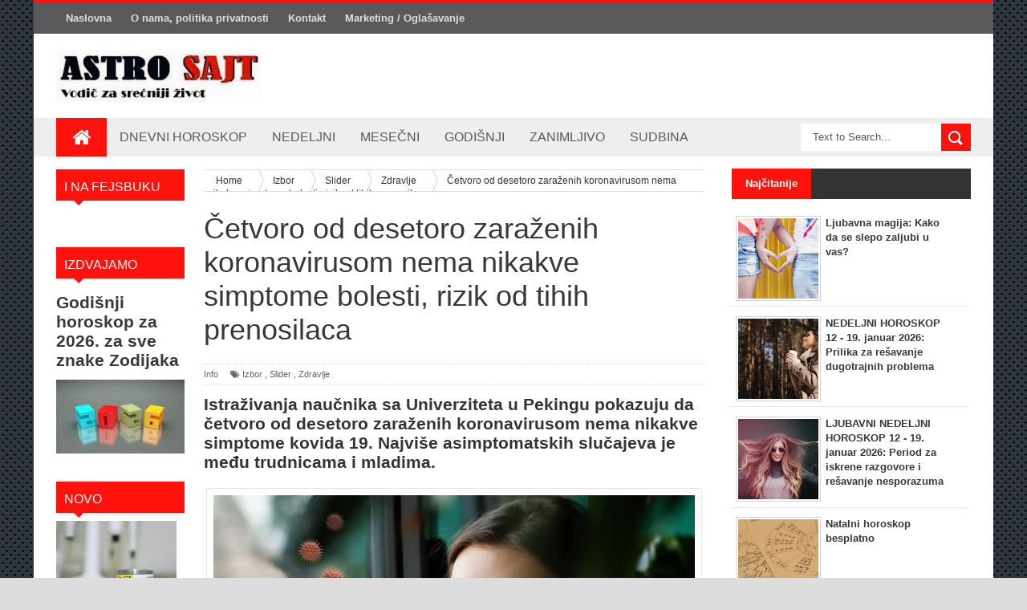

--- FILE ---
content_type: text/html; charset=UTF-8
request_url: https://astrosajt.blogspot.com/2021/12/cetvoro-od-desetoro-zarazenih.html
body_size: 45488
content:
<!DOCTYPE html>
<html dir='ltr' xmlns='http://www.w3.org/1999/xhtml' xmlns:b='http://www.google.com/2005/gml/b' xmlns:data='http://www.google.com/2005/gml/data' xmlns:expr='http://www.google.com/2005/gml/expr'>
<head>
<link href='https://www.blogger.com/static/v1/widgets/335934321-css_bundle_v2.css' rel='stylesheet' type='text/css'/>
<script async='async' data-ad-client='ca-pub-0424696365700310' src='https://pagead2.googlesyndication.com/pagead/js/adsbygoogle.js'></script>
<script>async src="//pagead2.googlesyndication.com/pagead/js/adsbygoogle.js"></script>
<script>
  (adsbygoogle = window.adsbygoogle || []).push({
    google_ad_client: "ca-pub-0424696365700310",
    enable_page_level_ads: true
  });
</script>
<!--[if lt IE 9]> <![endif]-->
<link href="//fonts.googleapis.com/css?family=Times&amp;ver=4.0.1" id="heading_font-css" media="all" rel="stylesheet" type="text/css">
<meta content='width=device-width,initial-scale=1,minimum-scale=1,maximum-scale=1' name='viewport'/>
<meta content='text/html;charset=UTF-8' http-equiv='Content-Type'/>
<meta content='IE=edge,chrome=1' http-equiv='X-UA-Compatible'/>
<meta content='text/html; charset=UTF-8' http-equiv='Content-Type'/>
<meta content='blogger' name='generator'/>
<link href='https://astrosajt.blogspot.com/favicon.ico' rel='icon' type='image/x-icon'/>
<link href='https://astrosajt.blogspot.com/2021/12/cetvoro-od-desetoro-zarazenih.html' rel='canonical'/>
<link rel="alternate" type="application/atom+xml" title="Astro sajt - Atom" href="https://astrosajt.blogspot.com/feeds/posts/default" />
<link rel="alternate" type="application/rss+xml" title="Astro sajt - RSS" href="https://astrosajt.blogspot.com/feeds/posts/default?alt=rss" />
<link rel="service.post" type="application/atom+xml" title="Astro sajt - Atom" href="https://www.blogger.com/feeds/4137324241826003849/posts/default" />

<link rel="alternate" type="application/atom+xml" title="Astro sajt - Atom" href="https://astrosajt.blogspot.com/feeds/9023034434809779632/comments/default" />
<!--Can't find substitution for tag [blog.ieCssRetrofitLinks]-->
<link href='https://blogger.googleusercontent.com/img/b/R29vZ2xl/AVvXsEho6a8IjPZIo72WymC2JJJwa3KFURwGqjWey40NNpuhdagHf7gzY8iGoa4mCZ5aJ0tSWogO3Ox2C7Wlw8DLj8WJL6asRMMkfWPQCrgH71ZhbDWNWeiMVlwZVB1sXu5d6RPv_BVb0xrXcl4/s16000/corona.jpg' rel='image_src'/>
<meta content='https://astrosajt.blogspot.com/2021/12/cetvoro-od-desetoro-zarazenih.html' property='og:url'/>
<meta content='Četvoro od desetoro zaraženih koronavirusom nema nikakve simptome bolesti, rizik od tihih prenosilaca' property='og:title'/>
<meta content='Istraživanja naučnika sa Univerziteta u Pekingu pokazuju da četvoro od desetoro zaraženih koronavirusom nema nikakve simptome kovida 19. Naj...' property='og:description'/>
<meta content='https://blogger.googleusercontent.com/img/b/R29vZ2xl/AVvXsEho6a8IjPZIo72WymC2JJJwa3KFURwGqjWey40NNpuhdagHf7gzY8iGoa4mCZ5aJ0tSWogO3Ox2C7Wlw8DLj8WJL6asRMMkfWPQCrgH71ZhbDWNWeiMVlwZVB1sXu5d6RPv_BVb0xrXcl4/w1200-h630-p-k-no-nu/corona.jpg' property='og:image'/>
<!-- SEO Meta Tag -->
<meta content='Četvoro od desetoro zaraženih koronavirusom nema nikakve simptome bolesti, rizik od tihih prenosilaca' name='keywords'/>
<!-- SEO Title Tag -->
<title>
Četvoro od desetoro zaraženih koronavirusom nema nikakve simptome bolesti, rizik od tihih prenosilaca
        | 
        Astro sajt
</title>
<meta content='YOUR_APPLICATION_ID' property='fb:app_id'/>
<link href="//fonts.googleapis.com/css?family=Fjalla+One" rel="stylesheet" type="text/css">
<link href='//netdna.bootstrapcdn.com/font-awesome/4.0.3/css/font-awesome.css' rel='stylesheet'/>
<link href='https://www.blogger.com/static/v1/widgets/1535467126-widget_css_2_bundle.css' rel='stylesheet' type='text/css'/>
    <style type="text/css"><!-- /* 
    
<style id='page-skin-1' type='text/css'><!--
/*
-----------------------------------------------
Blogger Template Style
Name:        Sora Mag
Author :     http://www.soratemplates.com
License:     Free Version
----------------------------------------------- */
html,body,div,span,applet,object,iframe,h1,h2,h3,h4,h5,h6,p,blockquote,pre,a,abbr,acronym,address,big,cite,code,del,dfn,em,img,ins,kbd,q,s,samp,small,strike,strong,sub,sup,tt,var,b,u,i,center,dl,dt,dd,ol,ul,li,fieldset,form,label,legend,table,caption,tbody,tfoot,thead,tr,th,td,article,aside,canvas,details,embed,figure,figcaption,footer,header,hgroup,menu,nav,output,ruby,section,summary,time,mark,audio,video{margin:0;padding:0;border:0;font-size:100%;font:inherit;vertical-align:baseline;}
/* HTML5 display-role reset for older browsers */
article,aside,details,figcaption,figure,footer,header,hgroup,menu,nav,section{display:block;}body{line-height:1;display:block;}*{margin:0;padding:0;}html{display:block;}ol,ul{list-style:none;}blockquote,q{quotes:none;}blockquote:before,blockquote:after,q:before,q:after{content:&#39;&#39;;content:none;}table{border-collapse:collapse;border-spacing:0;}
/* FRAMEWORK */
body#layout #mywrapper {
width: 70%;
}
body#layout #post-wrapper {
width: 60%;
float: left;
}
body#layout #sidebar-narrow {
width: 22%;
}
body#layout div#main {
width: 100%;
}
.navbar,.post-feeds,.feed-links{display:none;
}
.section,.widget{margin:0 0 0 0;padding:0 0 0 0;
}
strong,b{font-weight:bold;
}
cite,em,i{font-style:italic;
}
a:link{color:#383838;text-decoration:none;outline:none;transition:all 0.25s;-moz-transition:all 0.25s;-webkit-transition:all 0.25s;
}
a:visited{color:#333333;text-decoration:none;
}
a:hover{color:#7f0906;text-decoration:none;
}
a img{border:none;border-width:0;outline:none;
}
abbr,acronym{border-bottom:1px dotted;cursor:help;
}
sup,sub{vertical-align:baseline;position:relative;top:-.4em;font-size:86%;
}
sub{top:.4em;}small{font-size:86%;
}
kbd{font-size:80%;border:1px solid #999;padding:2px 5px;border-bottom-width:2px;border-radius:3px;
}
mark{background-color:#ffce00;color:black;
}
p,blockquote,pre,table,figure,hr,form,ol,ul,dl{margin:1.5em 0;
}
hr{height:1px;border:none;background-color:#666;
}
/* heading */
h1,h2,h3,h4,h5,h6{font-weight:bold;line-height:normal;margin:0 0 0.6em;
}
h1{font-size:200%
}
h2{font-size:180%
}
h3{font-size:160%
}
h4{font-size:140%
}
h5{font-size:120%
}
h6{font-size:100%
}
/* list */
ol,ul,dl{margin:.5em 0em .5em 3em
}
ol{list-style:decimal outside
}
ul{list-style:disc outside
}
li{margin:.5em 0
}
dt{font-weight:bold
}
dd{margin:0 0 .5em 2em
}
/* form */
input,button,select,textarea{font:inherit;font-size:100%;line-height:normal;vertical-align:baseline;
}
textarea{display:block;-webkit-box-sizing:border-box;-moz-box-sizing:border-box;box-sizing:border-box;
}
/* code blockquote */
pre,code{font-family:&quot;Courier New;,Courier,Monospace;color:inherit;
}
pre{white-space:pre;word-wrap:normal;overflow:auto;
}
.post-body blockquote {
background: url(https://blogger.googleusercontent.com/img/b/R29vZ2xl/AVvXsEhrE-tbFSUonbLU-h74mBTBiF9fY0VGUuP1ZOHA7yI21pqlVe9s8ap1b3aILBtT5wUpyRI8sF9A8Evm2cpL-xgy_jk5orut3dympgT_rtIO0m0F1MK7o3wVmEYunziciijneOhXGNMZsgJ6/s50/quote.png) no-repeat scroll left 18px transparent;
font-family: Monaco,Georgia,&quot;
font-size: 100%;
font-style: italic;
line-height: 22px;
margin: 20px 0 30px 20px;
min-height: 60px;
padding: 0 0 0 60px;
}
/* table */
.post-body table[border=&quot;1&quot;] th, .post-body table[border=&quot;1&quot;] td, .post-body table[border=&quot;1&quot;] caption{border:1px solid;padding:.2em .5em;text-align:left;vertical-align:top;
}
.post-body table.tr-caption-container {border:1px solid #e5e5e5;
}
.post-body th{font-weight:bold;
}
.post-body table[border=&quot;1&quot;] caption{border:none;font-style:italic;
}
.post-body table{
}
.post-body td, .post-body th{vertical-align:top;text-align:left;font-size:13px;padding:3px 5px;border:1px solid #e5e5e5;
}
.post-body th{background:#f0f0f0;
}
.post-body table.tr-caption-container td {border:none;padding:8px;
}
.post-body table.tr-caption-container, .post-body table.tr-caption-container img, .post-body img {max-width:100%;height:auto;
}
.post-body td.tr-caption {color:#666;font-size:80%;padding:0px 8px 8px !important;
}
img {
max-width:100%;
height:auto;
border:0;
}
table {
max-width:100%;
}
body#layout #outer-wrapper, body#layout .post-container, body#layout .sidebar-container {
padding:0 0 0 0;
}
body#layout #header-wrapper {
margin-top:60px;
}
body#layout .panel {
float:left;
width:79px;
}
.clear {
clear:both;
}
.clear:after {
visibility:hidden;
display:block;
font-size:0;
content:" ";
clear:both;
height:0;
}
body {
background:#dddddd none repeat scroll top left;
margin:0 0 0 0;
padding:0 0 0 0;
color:#333333;
font:normal normal 13px Arial, sans-serif;
text-align:left;
background: url('https://blogger.googleusercontent.com/img/b/R29vZ2xl/AVvXsEj35FZod9kjUFgaxEWlp6WMnkbdo_o546P7mPJxraJZKbsZIjwR8ukfrcZWjM38r8xLb4Ix0HOPoben6WYgjLPvSEyGOv5lPk68GndcKG0MGUewv1i2qfyVF2lfk5KojeAg2wXmCqTHnR6e/s1600/sihitamtam.png') fixed;
background-repeat: repeat;
background-attachment: fixed;
background-position: center top;
background-color: #ddd;
background-size: auto;
}
/* outer-wrapper */
#outer-wrapper {
background:#ffffff;
max-width:1196px;
margin:0px auto;
box-shadow: 0px 0px 5px rgba(80, 80, 80, 0.1);
overflow:hidden;
}
/* NAVIGATION MENU */
.top-menu {
font-size: 13px;
font-family: Arial;
margin: 0 auto;
height: 38px;
background: #57595A;
border-top: 4px solid #FF120C;
overflow: hidden;
padding: 0 28px;
font-weight: 600;
}
.menubar {
list-style-type:none;
margin:0 0 0 0;
padding:0 0 0 0;
}
.menubar li {
display:block;
float:left;
line-height:38px;
margin:0 0 0 0;
padding:0 0 0 0;
}
.menubar li a {
background: #57595A;
color: #E0E0E0;
display: block;
padding: 0 12px;
}
.menubar li a:hover {
background:#FF120C;
color:#fff;
}
ul.socialbar {
height:38px;
margin:0 0 0 0;
padding:0 0;
float:right;
}
ul.socialbar li {
display:inline-block;
list-style-type:none;
float:right;
margin:0 0;
padding:0 0;
border-right:none;
}
/* HEADER WRAPPER */
#header-wrapper {
margin:0 auto;
overflow:hidden;
padding: 0 28px;
}
.header {
float:left;
width:25.7%;
max-width:257px;
margin:20px 0;
}
.header h1.title,.header p.title {
font:normal bold 24px Arial, Fjalla One, Helvetica, sans-serif;
margin:0 0 0 0;
text-transform:uppercase;
}
.header .description {
color:#555555;
}
.header a {
color:#333333;
}
.header a:hover {
color:#999;
}
.header img {
display:block;
}
.header-right {
float:right;
padding:0;
overflow:hidden;
margin:22px 0;
width:72.8%;
max-width:728px;
}
.header-right img {
display:block;
}
#nav {
text-transform: uppercase;
height: 48px;
line-height: 48px;
padding: 0 28px;
background: #EEEEEE;
}
.menubar2 {
list-style: none;
margin:0 0 0 0;
*zoom: 1;
float:left;
}
.menubar2:before,
.menubar2:after {
content: " ";
display: table;
}
.menubar2:after {
clear: both;
}
.menubar2 ul {
list-style: none;
margin:0 0 0 0;
width:12em;
}
.menubar2 a {
display:block;
padding:0 15px;
}
.menubar2 li {
position: relative;
margin:0 0;
padding: 0 1px 0 0;
}
.menubar2 > li {
float: left;
}
.menubar2 > li > a {
display: block;
height:48px;
line-height:48px;
font-size: 16px;
text-decoration: none;
color: #57595a;
font-family: Oswald, 'Droid Sans', sans-serif;
}
.menubar2 > li > a.active {
background:#FF120C;
color:#fff;
}
.menubar2 > li:hover > a {
background:#FF120C;
color:#fff;
}
.menubar2 li ul {
background: #EEEEEE;
border-bottom: 4px solid #FF120C;
display:block;
position:absolute;
left:0;
z-index:999999999999999;
visibility:hidden;
opacity:0;
-webkit-transition:all .25s ease-out;
-moz-transition:all .25s ease-out;
-ms-transition:all .25s ease-out;
-o-transition:all .25s ease-out;
transition:all .25s ease-out;
}
.menubar2 li li ul {
left:100%;
top:-1px;
}
.menubar2 > li.hover > ul {
visibility:visible;
opacity:10;
}
.menubar2 li li.hover ul {
visibility:visible;
opacity:10;
}
.menubar2 li li a {
display: block;
position: relative;
z-index: 100;
line-height: 32px;
border-bottom: 1px solid #BFBFBF;
font-size: 16px;
padding: 2px 4px 2px 12px;
text-decoration: none;
color: #57595a;
font-family: Oswald, 'Droid Sans', sans-serif;
}
.menubar2 li li a:hover {
color:#333;
}
.menubar2 li li li a {
color: #e0dfdf;
font-family: 'Droid Sans', sans-serif;
text-shadow: 0 1px 1px #4B4B4B;
z-index:20;
}
i.fa.fa-home {
font-size: 25px;
padding: 12px 5px;
}
/* CONTENT WRAPPER */
#content-wrapper {
background-color:transparent;
margin: 0 auto;
padding: 0px 28px 0;
word-wrap:break-word;
}
.largebanner {
background:#fff;
border-right:1px solid #e5e5e5;
border-bottom:1px solid #e5e5e5;
border-left:1px solid #e5e5e5;
}
.largebanner .widget {
padding:15px 14px;
overflow:hidden;
}
.largebanner img, .largebanner iframe{
display:block;
max-width:100%;
border:none;
overflow:hidden;
}
/* POST WRAPPER */
#post-wrapper {
background:transparent;
float:left;
width:645px;
max-width:645px;
margin: 0 10px 10px 0;
}
.post-container {
padding:15px 0px 0 0;
}
.breadcrumbs {border-bottom: 1px solid #DDDDDD;border-radius: 2px 2px 2px 2px;border-top: 1px solid #DDDDDD;font-size: 90%;height: 16px;margin-bottom: 10px;margin-top: 1px;overflow: hidden;padding: 5px;}
.breadcrumbs > span {background: url("https://blogger.googleusercontent.com/img/b/R29vZ2xl/AVvXsEjDLRbWn0ZDpDNygOKFR2PIAae9e7poKI5dmH_iO-FaGrfg2WxqJeIz_t70K8-2ygJsK8E59dOsRYFEnD1XYwxdWQBsh_tyBrkHu45krrODCbw7xSdX2rlHa_8qQXrV-dq0_lQ35hIwZB0/s200/bc_separator.png") no-repeat scroll right center transparent;padding: 10px 25px 10px 10px;}
.breadcrumbs > span:last-child {background: none repeat scroll 0 0 transparent;color: #333333;}
.breadcrumbs a {color: #333333;}
.post {
background:#ffffff;
margin:0 0 15px;
padding:15px 0;
border-bottom: 1px solid #E2E2E2;
}
.post-body {
line-height:1.6em;
}
h2.post-title, h1.post-title {
font:normal normal 20px Arial, Helvetica, Arial, sans-serif;
}
h2.post-title a, h1.post-title a, h2.post-title, h1.post-title {
color:#383838;
}
h2.post-title a:hover, h1.post-title a:hover {
color:#0072C6;
}
.img-thumbnail {
background:#fbfbfb url(https://blogger.googleusercontent.com/img/b/R29vZ2xl/AVvXsEiGSHwhnvZ7yyrOtULW_c3RtyMbhxV2163JITI9q6uf8Lcwv9OXE4_6dA1nY_IbJvz5Zh9pmP7DIwesiZFHwNFehdtH-Zj2Q4qzITYUPLXWRtYGbqU8oj7AGgUyHiASipMuhOWpORNyChrQ/w200-c-h140/no-image.png) no-repeat center center;
position:relative;
float:left;
width:200px;
height:150px;
margin:0 15px 0 0;
}
.img-thumbnail img {
width:200px;
height:150px;
}
span.rollover {
}
span.rollover:before {
content:"";
position: absolute;
width:24px;
height:24px;
margin:-12px;
top:50%;
left:50%;
}
span.rollover:hover {
opacity: .7;
-o-transition:all 1s;
-moz-transition:all 1s;
-webkit-transition:all 1s;
}
.post-info {
background: transparent;
margin: 0 0 12px;
color: #666666;
font-size: 11px;
padding: 5px 0;
border-bottom: 1px dotted #dedede;
border-top: 1px dotted #dedede;
}
.post-info a {
display:inline-block;
color:#666666;
}
.author-info, .time-info, .comment-info, .label-info, .review-info {
margin-right:12px;
display:inline;
}
a.readmore {
display:inline-block;
margin:15px 0 0;
background-color:#ffffff;
border:1px solid #dddddd;
padding:0px 10px;
line-height:26px;
color:#333333;
font-size:11px;
font-weight:bold;
text-transform:uppercase;
}
a.readmore:hover  {
border:1px solid #aaaaaa;
}
/* Page Navigation */
.pagenavi {
clear:both;
margin:-5px 0 10px;
text-align:center;
font-size:11px;
font-weight:bold;
text-transform:uppercase;
}
.pagenavi span,.pagenavi a {
padding:6px 10px;
margin-right:3px;
display:inline-block;
color:$(readmore.color);
background-color:$(readmore.background.color);
border: 1px solid $(readmore.border.color);
}
.pagenavi .current, .pagenavi .pages, .pagenavi a:hover {
border: 1px solid $(readmore.hover.color);
}
.pagenavi .pages {
display:none;
}
/* SIDEBAR WRAPPER */
#sidebar-wrapper {
background:transparent;
float:right;
width:30%;
max-width:300px;
margin:0 auto;
}
.sidebar-container {
padding:15px 0;
}
.sidebar h2, .panel h2 {
color:#333333;
margin:0 0 10px 0;
padding:6px 0;
text-transform:uppercase;
position:relative;
background: #FF120C;
}
#sidebar h2 span, #bottombar h2 span,#sidebar-narrow h2 span {
background: #FF120C;
padding: 6px 6px 6px 10px;
color: #fff;
font-size: 16px;
font-family: Oswald,'Droid Arabic Kufi', Helvetica, Georgia, serif;
font-weight: normal;
}
#related-posts h2 span:after,#sidebar h2 span:after,#bottombar h2 span:after,#sidebar-narrow h2 span:after {
content: no-close-quote;
position: absolute;
width: 0px;
height: 0px;
bottom: -6px;
left: 22px;
border-left: 6px solid rgba(0, 0, 0, 0);
border-right: 6px solid rgba(0, 0, 0, 0);
border-top: 6px solid #FF120C;
}
.sidebar h2:after, .panel h2:after {
content: " ";
width:90px;
height: 0px;
position: absolute;
left: 0;
bottom: -2px;
}
.sidebar .widget {
margin:0 0 15px;
}
.sidebar ul, .sidebar ol {
list-style-type:none;
margin:0 0 0 0;
padding:0 0 0 0;
}
.sidebar li {
margin:5px 0;
padding:0 0 0 0;
}
/* Recent Post */
.recent-post-title {
background:#FF120C;
margin:0 0 15px;
padding:0;
position:relative;
}
div.recent-post-title:after {
content: no-close-quote;
position: absolute;
width: 0px;
height: 0px;
bottom: -6px;
left: 22px;
border-left: 6px solid rgba(0, 0, 0, 0);
border-right: 6px solid rgba(0, 0, 0, 0);
border-top: 6px solid #FF120C;
}
.recent-post-title h2 {
background: #FF120C;
padding: 6px 6px 6px 10px;
color: #fff;
font-size: 18px;
font-family: Oswald,'Droid Arabic Kufi', Helvetica, Georgia, serif;
font-weight: normal;
}
.recent-post-title h2 a {
color:#ffffff;
}
.stylebox {
float:left;
width:50%;
margin:0 0;
}
.stylebox .widget {
padding:0 15px 15px 0;
}
.stylebox .widget-content {
background:#ffffff;
}
.stylebox ul {
list-style-type:none;
margin:0 0 0 0;
padding:0 0 0 0;
}
.stylebox1 {
float:left;
width:98%;
margin:0 0;
}
.stylebox1 .widget {
padding:0 0px 15px 0;
}
.stylebox1 .widget-content {
background:#ffffff;
}
.stylebox1  ul {
list-style-type:none;
margin:0 0 0 0;
padding:0 0 0 0;
}
/* Recent Post */
ul.xpose_thumbs {
margin:0 0 0 0;
}
ul.xpose_thumbs li {
font-size:12px;
min-height:68px;
margin:0 0 8px;
padding:0 0 8px;
border-bottom:1px dotted #e5e5e5;
}
ul.xpose_thumbs .xpose_thumb {
position:relative;
background:#fbfbfb;
margin:3px 0 10px 0;
width:100%;
height:50px;
padding-bottom:46%;
overflow:hidden;
}
ul.xpose_thumbs .xpose_thumb img {
height:auto;
width:100%;
}
ul.xpose_thumbs1 {
margin:0 0 0 0;
width:49%;
float:left;
}
ul.xpose_thumbs1 li {
font-size:12px;
min-height:68px;
margin:0 0 8px;
padding:0 0 8px;
border-bottom:1px dotted #e5e5e5;
}
ul.xpose_thumbs1 .xpose_thumb {
position:relative;
background:#fbfbfb;
margin:3px 0 10px 0;
width:100%;
height:73px;
padding-bottom:46%;
overflow:hidden;
}
ul.xpose_thumbs1 .xpose_thumb img {
height:auto;
width:100%;
}
ul.xpose_thumbs2 {
font-size:13px;
}
ul.xpose_thumbs2 li {
padding:0 0;
min-height:108px;
font-size:11px;
margin: 0 0 8px;
padding: 0 0 8px;
border-bottom:1px dotted #e5e5e5;
}
ul.xpose_thumbs2 .xpose_thumb2 {
background:#fbfbfb;
float:left;
margin:3px 14px 0 0;
height:100px;
width:100px;
}
ul.xpose_thumbs2 .xpose_thumb2 img {
height:100px;
width:100px;
}
span.xpose_title {
display: block;
margin: 0 0 5px;
line-height: 1.4em;
font-family: Oswald,'Droid Arabic Kufi', Helvetica, Georgia, serif;
font-size: 22px;
font-weight: normal;
}
span.xpose_title2 {
font-size:18px;
}
span.rp_summary {
display:block;
margin:6px 0 0;
color:#666666;
}
span.xpose_meta {
font-size: 13px;
line-height: 24px;
color: #aaa;
font-family: Arial,'Droid Arabic Kufi', Helvetica, Georgia, serif;
}
span.xpose_meta a {
color:#aaa !important;
display:inline-block;
}
span.xpose_meta_date, span.xpose_meta_comment, span.xpose_meta_more  {
display:inline-block;
margin-right:8px;
}
span.xpose_meta_date:before {
content: "\f073";
font-family: FontAwesome;
font-style: normal;
font-weight: normal;
text-decoration: inherit;
padding-right:4px;
}
span.xpose_meta_comment:before  {
content: "\f086";
font-family: FontAwesome;
font-style: normal;
font-weight: normal;
text-decoration: inherit;
padding-right:4px;
}
span.xpose_meta_more:before {
content: "\f0a9";
font-family: FontAwesome;
font-style: normal;
font-weight: normal;
text-decoration: inherit;
padding-right:4px;
}
ul.xpose_thumbs2 li a:hover, ul.xpose_thumbs li a:hover {
color:#7f0906;
}
ul.xpose_thumbs22 {
font-size:13px;
width:49%;
float:right;
}
ul.xpose_thumbs22 li {
padding:0 0;
min-height:108px;
font-size:11px;
margin: 0 0 8px;
padding: 0 0 8px;
border-bottom:1px dotted #e5e5e5;
}
ul.xpose_thumbs22 .xpose_thumb2 {
background:#fbfbfb;
float:left;
margin:3px 14px 0 0;
height:100px;
width:100px;
}
ul.xpose_thumbs22 .xpose_thumb2 img {
height:100px;
width:100px;
}
span.xpose_title {
display: block;
margin: 0 0 5px;
line-height: 1.4em;
font-family: Oswald,'Droid Arabic Kufi', Helvetica, Georgia, serif;
font-size: 22px;
font-weight: normal;
}
span.xpose_title2 {
font-size:18px;
}
span.rp_summary {
display:block;
margin:6px 0 0;
color:#666666;
}
span.xpose_meta {
font-size: 13px;
line-height: 24px;
color: #aaa;
font-family: Arial,'Droid Arabic Kufi', Helvetica, Georgia, serif;
}
span.xpose_meta a {
color:#aaa !important;
display:inline-block;
}
span.xpose_meta_date, span.xpose_meta_comment, span.xpose_meta_more  {
display:inline-block;
margin-right:8px;
}
span.xpose_meta_date:before {
content: "\f073";
font-family: FontAwesome;
font-style: normal;
font-weight: normal;
text-decoration: inherit;
padding-right:4px;
}
span.xpose_meta_comment:before  {
content: "\f086";
font-family: FontAwesome;
font-style: normal;
font-weight: normal;
text-decoration: inherit;
padding-right:4px;
}
span.xpose_meta_more:before {
content: "\f0a9";
font-family: FontAwesome;
font-style: normal;
font-weight: normal;
text-decoration: inherit;
padding-right:4px;
}
ul.xpose_thumbs22 li a:hover, ul.xpose_thumbs li a:hover {
color:#7F0906;
}
/* BOTTOMBAR */
#bottombar {
background: #333333;
overflow: hidden;
margin: 0 auto;
padding: 15px 28px;
color: #dddddd;
}
#bottombar .left {
float:left;
width:34%;
}
#bottombar .center {
float:left;
width:34%;
}
#bottombar .right {
float:right;
width:32%;
}
#bottombar .left .widget, #bottombar .center .widget {
margin:0 15px 15px 0;
}
#bottombar .right .widget {
margin:0 0 15px 0;
}
#bottombar h2 {
font:normal bold 13px Arial, sans-serif;
margin:0 0 10px 0;
padding:6px 0;
text-transform:uppercase;
position:relative;
background: #FF120C;
color:#eeeeee;
}
#bottombar ul, #bottombar ol {
list-style-type:none;
margin:0 0 0 0;
padding:0 0 0 0;
}
#bottombar li {
margin:5px 0;
padding:0 0 0 0;
}
#bottombar ul li:before {
color:#eeeeee !important;
}
#bottombar a {
color:#dddddd;
}
#bottombar a:hover {
color:#ffffff;
}
/* FOOTER */
#footer-wrapper {
background:#353738;
margin:0 auto;
padding:8px 20px;
overflow:hidden;
color:#eeeeee;
font-size:12px;
}
.footer-left {
float:left;
margin:10px;
}
.footer-right {
float:right;
margin:10px;
}
#footer-wrapper a {
color:#eeeeee;
}
#footer-wrapper a:hover {
color:#ffffff;
}
/* CUSTOM WIDGET */
.widget ul {
line-height:1.4em;
}
/* Tab Menu */
.set, .panel {
margin: 0 0;
}
.tabs .panel {
padding:0 0;
}
.tabs-menu {
border-bottom:3px solid #E73138;
padding: 0 0;
margin:0 0;
}
.tabs-menu li {
font:normal bold 12px Arial, sans-serif;
display: inline-block;
*display: inline;
zoom: 1;
margin: 0 3px 0 0;
padding:10px;
background:#fff;
border:1px solid #e5e5e5;
border-bottom:none !important;
color:#333333;
cursor:pointer;
position:relative;
}
.tabs-menu .active-tab {
background:#E73138;
border:1px solid #E73138;
border-bottom:none !important;
color:#fff;
}
.tabs-content {
padding:10px 0;
}
.tabs-content .widget li {
float:none !important;
margin:5px 0;
}
.tabs-content .widget ul {
overflow:visible;
}
/* label
.label-size-1,.label-size-2,.label-size-3,.label-size-4,.label-size-5 {
font-size:100%;
filter:alpha(100);
opacity:10
}
.cloud-label-widget-content{
text-align:left
}
.label-size {
background:#E73037;
display:block;
float:left;
margin:0 3px 3px 0;
color:#ffffff;
font-size:11px;
text-transform:uppercase;
}
.label-size a,.label-size span{
display:inline-block;
color:#ffffff !important;
padding:6px 8px;
font-weight:bold;
}
.label-size:hover {
background:#333333;
}
.label-count {
white-space:nowrap;
padding-right:3px;
margin-left:-3px;
background:#333333;
color:#fff !important;
}
.label-size {
line-height:1.2
}*/
/* Custom CSS for Blogger Popular Post Widget */
.PopularPosts ul,
.PopularPosts li,
.PopularPosts li img,
.PopularPosts li a,
.PopularPosts li a img {
margin:0 0;
padding:0 0;
list-style:none;
border:none;
background:none;
outline:none;
}
.PopularPosts ul {
margin:.5em 0;
list-style:none;
color:black;
counter-reset:num;
}
.PopularPosts ul li img {
display:block;
margin:0 .5em 0 0;
width:65px;
height:65px;
float:left;
}
.PopularPosts ul li {
margin:0 10% .4em 0 !important;
padding:.5em 1.5em .5em .5em !important;
counter-increment:num;
position:relative;
}
#bottombar .PopularPosts .item-title {
padding-bottom: .2em;
font-size: 16px;
font-weight: normal;
}
/* Set color and level */
.PopularPosts ul li {margin-right:1% !important}
.PopularPosts .item-thumbnail {
margin:0 0 0 0;
}
.PopularPosts .item-snippet {
font-size:11.5px;
}
.profile-img{
display:inline;
opaciry:10;
margin:0 6px 3px 0;
}
/* back to top */
#back-to-top {
background:#353738;
color:#ffffff;
padding:8px 10px;
font-size:24px;
}
.back-to-top {
position:fixed !important;
position:absolute;
bottom:20px;
right:20px;
z-index:999;
}
/* ==== Related Post Widget Start ==== */
#related-posts h2 > span{
padding: 8px 10px;
}
#related-posts{
float:left;
width:auto;
margin-bottom:40px;
}
#related-posts h2{
background: #FF120C;
padding: 8px 0;
font: normal normal 18px Oswald;
text-transform: uppercase;
font: normal bold 12px Arial, sans-serif;
text-align: left;
color: #fff;
margin-bottom: 5px;
}
#related-posts .related_img {
padding:0px;
width:200px;
height:140px;
}
#related-posts .related_img:hover{
opacity:.7;
filter:alpha(opacity=70);
-moz-opacity:.7;
-khtml-opacity:.7;
}
/* share buttons */
.share-buttons-box {
height: 67px;
background: url(https://blogger.googleusercontent.com/img/b/R29vZ2xl/AVvXsEgNgQO_DKor8C-dw9sL4Mz828z96IJCkBBJXm8Mhli82WsQUWeg3y2LpDMgA_JBvWaA8O5h-MWp9Qs6rqV0P0P2ZSaMVE-QVzEuEgPN4bj1GG5RygKB91cs3X0qxN9rfVMgpJpy6ydhMw7E/s1600/share.png) no-repeat 330px 10px;
margin:20px 0 15px;
overflow:hidden;
}
.share-buttons {
margin:0 0;
height:67px;
float:left;
}
.share-buttons .share {
float:left;
margin-right:10px;
display:inline-block;
}
/* error and search */
.status-msg-wrap {
font-size:120%;
font-weight:bold;
width:100%;
margin:20px auto;
}
.status-msg-body {
padding:20px 2%;
width:96%;
}
.status-msg-border {
border:1px solid #e5e5e5;
opacity:10;
width:auto;
}
.status-msg-bg {
background-color:#ffffff;
}
.status-msg-hidden {
padding:20px 2%;
}
#ArchiveList ul li:before {
content:"" !important;
padding-right:0px !important;
}
/* facebook comments */
.fb-comments{width: 100% !important;}
.fb-comments iframe[style]{width: 100% !important;}
.fb-like-box{width: 100% !important;}
.fb-like-box iframe[style]{width: 100% !important;}
.fb-comments span{width: 100% !important;}
.fb-comments iframe span[style]{width: 100% !important;}
.fb-like-box span{width: 100% !important;}
.fb-like-box iframe span[style]{width: 100% !important;
}
.rich-snippet {
padding:10px;
margin:15px 0 0;
border:3px solid #eee;
font-size:12px;
}
/*-------sidebar----------------*/
.sidebar-narrow{margin:0}
#sidebar-narrow .widget{margin-bottom:30px;}
#sidebar-narrow{float:left;width:160px;margin-right: 14px;
padding: 16px 10px 0 0px;}
div#main {
width: 624px;
}
div#mywrapper {
float: left;
width: 840px;
}
#sidebartab {
margin-bottom: 15px;
margin-top: -8px;
}
.tab-widget-menu {
height: 46px;
margin: 0;
padding: 8px 0 0 2px;
}
#sidebartab .widget {
margin-bottom: 0;
padding-bottom: 0;
}
#sidebartab .h2title {
display: none;
}
#sidebartab .h2titlesmall {
display: none;
}
#sidebartab .widget-content {
box-shadow: none;
-moz-box-shadow: none;
-webkit-box-shadow: none;
border: 0;
}
.tab-widget-menu ul, .tab-widget-menu li {
list-style: none;
padding: 0;
margin: 0;
}
.tab-widget-menu li {
background: #333;
bottom: -2px;
color: #FFF;
cursor: pointer;
float: left;
height: 38px;
line-height: 38px;
margin: -2px 0px 0 0px;
padding: 0;
position: relative;
text-align: center;
width: 33.3%;
z-index: 2;
color: white;
font-size: 13px;
font-weight: bold;
font-family: Arial,'Droid Arabic Kufi', Helvetica, Georgia, serif;
}
.tab-widget-menu li.selected {
background: #FF120C;
border-width: 1px 1px 3px;
color: #FFF;
margin-top: -2px;
}
#sidebartab .h2title, #sidebartab h2 {
display: none;
}
#sidebartab .h2titlesmall, #sidebartab h2 {
display: none;
}
#sidebartab .widget-content img {
padding: 2px;
border: 1px solid lightGrey;
width: 100px;
height: 100px;
}
#sidebartab .popular-posts li {
background: none repeat scroll 0 0 transparent;
border-bottom: 1px solid #E9E9E9;
overflow: hidden;
padding: 10px 0;
}
.PopularPosts img:hover, #sidebartab .widget-content img:hover {
-khtml-opacity: 0.4;
-moz-opacity: 0.4;
opacity: 0.4;
}
#sidebarlab .sidebar li a:hover {
color: #fff;
background: #222;
}
.PopularPosts a {font-weight:bold;}
.tagcloud a {
background: #e4e4e4;
color: #888;
display: block;
float: left;
font-size: 14px!important;
line-height: 12px;
margin: 0 2px 2px 0;
padding: 12px 17px;
}
.tagcloud a:link {
color: #888;
}
.tagcloud a:hover {
background: #D15546;
color: #fff;
}
.tagcloud1 a {
background: #555555;
color: #888;
display: block;
float: left;
font-size: 14px!important;
line-height: 12px;
margin: 0 2px 2px 0;
padding: 12px 17px;
}
.tagcloud1 a:link {
color: #888;
}
.tagcloud1 a:hover {
background: #FF7457;
color: #fff;
}
.showpageArea a {
clear:both;
margin:-5px 0 10px;
text-align:center;
font-size:11px;
font-weight:bold;
text-transform:uppercase;
}
.showpageNum a {
padding:6px 10px;
margin-right:3px;
display:inline-block;
color:#333333;
background-color:#ffffff;
border: 1px solid #dddddd;
}
.showpageNum a:hover {
border: 1px solid #aaaaaa;
}
.showpagePoint {
padding:6px 10px;
margin-right:3px;
display:inline-block;
color:#333333;
background-color:#ffffff;
border: 1px solid #aaaaaa;
}
.showpageOf {
display:none;
}
.showpage a {
padding:6px 10px;
margin-right:3px;
display:inline-block;
color:#333333;
background-color:#ffffff;
border: 1px solid #dddddd;
}
.showpage a:hover {
border: 1px solid #aaaaaa;
}
.showpageNum a:link,.showpage a:link {
text-decoration:none;
color:#666;
}
.button {
text-align: center;
width: 100%;
margin: 10px 0;
padding: 0;
font-size: 14px;
font-family: 'Tahoma', Geneva, Sans-serif;
color: #fff;
margin-left: 0em !important;
}
.button ul {
margin: 0;
padding: 0;
}
.button li {
display: inline-block;
margin: 10px 0;
padding: 0;
}
.demo {
border-radius: 3px;
padding: 8px 12px;
background: #e74c3c;
color: #fff !important;
transition: background-color 1s 0s ease-out;
}
.download {
border-radius: 3px;
padding: 8px 12px;
background: #3498db;
color: #fff !important;
transition: background-color 1s 0s ease-out;
}
.buton a {
color: #fff;
}
.demo:hover {
background: #c0392b;
color: #fff;
}
.download:hover {
background: #2980b9;
color: #fff;
}
.download:before {
content: "\f019";
font-family: FontAwesome;
font-weight: normal;
padding: 8px;
background: #2980b9;
margin-left: -12px;
margin-right: 6px;
border-radius: 3px 0 0 3px;
font-size: 16px;
}
.demo:before {
content: "\f06e";
font-family: FontAwesome;
font-weight: normal;
padding: 8px;
background: #c0392b;
margin-left: -12px;
margin-right: 6px;
border-radius: 3px 0 0 3px;
font-size: 16px;
}
#Attribution1 {
height:0px;
visibility:hidden;
display:none
}
.author-avatar img{border:1px solid #ccc;padding:4px;background:#fff;float:left;margin:0 10px 5px 0;border:50%;box-shadow:0 0 3px 0 #b5b5b5;-moz-box-shadow:0 0 3px 0 #b5b5b5;-webkit-box-shadow:0 0 3px 0 #b5b5b5}
#author-box h3 {
padding-bottom: 5px;
border-bottom: 4px solid #333;
font-size: 18px;
font-family: Oswald,arial,Georgia,serif;
}
.share-post {
font-size: 13px;
margin-top: 15px;
}
.share-post li {
float: left;
}
.share-post a {
display: block;
margin-right: 10px;
text-indent: -9999px;
margin-left: 12px;
background: url(https://blogger.googleusercontent.com/img/b/R29vZ2xl/AVvXsEganUx59_wypwbU2z02TIhFTIJADp3B1vKLZwH5_oZyDWYzcgtHoJnDN22FYLzbto5gOoe4rkLQg0NHUWgqSXsqO6rP8nfw1OSsixUDHVxm7zJH2611MQkahbjT-EByeSizutAE-mWC6qQ/s1600/single-share.png) no-repeat;
-webkit-transition: opacity .2s;
-moz-transition: opacity .2s;
-o-transition: opacity .2s;
transition: opacity .2s;
}
.share-post a:hover {
opacity: .7;
}
.share-post
.facebook a {
width: 7px;
}
.share-post
.twitter a {
width: 18px;
background-position: -47px 0;
}
.share-post
.google a {
width: 14px;
background-position: -105px 0;
}
.share-post
.pinterest a {
width: 11px;
background-position: -159px 1px;
}
/*** Share Post Styling ***/
#share-post {
width: 100%;
overflow: hidden;
margin-top: 20px;
}
#share-post a {
display: block;
height: 32px;
line-height: 32px;
color: #fff;
float: left;
padding-right: 10px;
margin-right: 10px;
margin-bottom: 25px;
}
#share-post
.facebook {
background-color: #436FC9;
}
#share-post
.twitter {
background-color: #40BEF4;
}
#share-post
.google {
background-color: #EC5F4A;
}
#share-post
span {
display: block;
width: 32px;
height: 32px;
float: left;
margin-right: 10px;
background: url(https://blogger.googleusercontent.com/img/b/R29vZ2xl/AVvXsEganUx59_wypwbU2z02TIhFTIJADp3B1vKLZwH5_oZyDWYzcgtHoJnDN22FYLzbto5gOoe4rkLQg0NHUWgqSXsqO6rP8nfw1OSsixUDHVxm7zJH2611MQkahbjT-EByeSizutAE-mWC6qQ/s1600/single-share.png) no-repeat;
}
#share-post
.facebook span {
background-color: #3967C6;
}
#share-post
.twitter span {
background-color: #26B5F2;
background-position: -72px 0;
}
#share-post
.google span {
background-color: #E94D36;
background-position: -144px 0;
}
/* Search Box
----------------------------------------------- */
#searchformfix
{
float:right;
overflow:hidden;
position:relative;
}
#searchform
{
margin:7px 0 0;
padding:0;
}
#searchform fieldset
{
padding:0;
border:none;
margin:0;
}
#searchform input[type="text"]{
background:#fff; border:none;
float:left; padding:0px 10px 0px 15px;
margin:0px; width:150px; height:34px;
line-height:34px;
transition:all 600ms cubic-bezier(0.215,0.61,0.355,1) 0s;
-moz-transition:all 300ms cubic-bezier(0.215,0.61,0.355,1) 0s;
-webkit-transition:all 600ms cubic-bezier(0.215,0.61,0.355,1) 0s;
-o-transition:all 600ms cubic-bezier(0.215,0.61,0.355,1) 0s; color:#585858}
#searchform input[type=text]:hover,#searchform input[type=text]:focus
{
width:200px;
}
#searchform input[type=submit]
{
background:url(https://blogger.googleusercontent.com/img/b/R29vZ2xl/AVvXsEga-xBzvaDxQgxRGWvPRQEZbGo3MIvR_RivDRCm_tTuicaQIkSGNp4uloENlj3nzy_De_uQxZN9bD4K7r2jj5w30NRy67MzYqt32tZFKF57F9pQu8D3dScJSuyUTCENAwC7O-nCVFnNkwBN/s1600/icon-search.png) center 9px no-repeat;
cursor:pointer;
margin:0;
padding:0;
width:37px;
height:34px;
line-height:34px;
background-color:#FF120C;
}
input[type=submit]
{
padding:4px 17px;
color:#ffffcolor:#585858;
text-transform:uppercase;
border:none;
font-size:20px;
background:url(gradient.png) bottom repeat-x;
cursor:pointer;
margin-top:10px;
float:left;
overflow:visible;
transition:all .3s linear;
-moz-transition:all .3s linear;
-o-transition:all .3s linear;
-webkit-transition:all .3s linear;
}
#searchform input[type=submit]:hover
{
background-color:#333;
}
.selectnav {
display:none;
}
/*---Flicker Image Gallery-----*/
.flickr_plugin {
width: 100%;
}
.flickr_badge_image {
float: left;
height: 80px;
margin: 10px 5px 0px 5px;
width: 80px;
}
.flickr_badge_image a {
display: block;
}
.flickr_badge_image a img {
display: block;
width: 100%;
height: auto;
-webkit-transition: opacity 100ms linear;
-moz-transition: opacity 100ms linear;
-ms-transition: opacity 100ms linear;
-o-transition: opacity 100ms linear;
transition: opacity 100ms linear;
}
.flickr_badge_image a img:hover {
opacity: .5;
}
div#act {
display: none;
}
#sidebar-narrow .list-label-widget-content li {
display: block;
padding: 8px 0 8px 8px;
position: relative;
background: #EEEEEE;
color:#555555;
}
#sidebar-narrow .list-label-widget-content li a:hover {
color:#fff;
}
#sidebar-narrow .list-label-widget-content li:hover {
background: #FF120C;
color:#fff;
}
#sidebar-narrow .list-label-widget-content li:hover > a {
background: #FF120C;
color: #fff;
}
#sidebar-narrow .list-label-widget-content li a {
font-size: 16px;
font-family: Oswald,'Droid Arabic Kufi', Helvetica, Georgia, serif;
font-weight: normal;
}
#sidebar-narrow .list-label-widget-content li a:first-child {
text-transform: capitalize;
}
#sidebar-narrow .list-label-widget-content li span:last-child {
color: #949494;
font-size: 12px;
font-weight: bold;
position: absolute;
right: 0;
top: 0;
}
#sidebar-narrow .list-label-widget-content li:hover span:last-child {
text-decoration: underline;
}
/* === Features Slider === */
#slider1{
float:left;
width:98%;
max-height: 380px;
margin:16px 0 0px 0;
padding:0;
}
.sliderwrapper{
float:left;
width:100%;
max-height:380px;
height:100%;
overflow:hidden;
margin:0;
padding:0
}
.sliderwrapper:hover{
opacity:1;
filter:alpha(opacity=100);
-moz-opacity:1;
-khtml-opacity:1
}
.sliderwrapper .contentdiv{
float:left;
width:100%;
position:relative;
padding:0;
margin:0 0 10px 0;
}
#paginate-slider1 {
position: absolute;
top: 10px;
left: 10px;
text-align: center;
height: 13px;
z-index: 666;
display: inline-flex;
}
.pagination a{
font-size: 11px;
background: rgba(0,0,0,0.5);
display: block;
cursor: pointer;
text-indent: -9999px;
border-radius: 100%;
margin-left: 3px;
width: 12px;
height:12px;
}
.pagination{
display:inline;
margin:0;
}
.pagination a:hover,.pagination a.selected{
background: #e2e2e2;
}
.featuredPost{
width: 40%;
position: absolute;
top: 0;
right: 0;
background: rgba(90,90,90,0.8);
padding: 5%;
color: white;
margin: 30px;
}
.featuredPost a{
color:#fff
}
.featuredPost a:hover{
color:#dedde5
}
.featuredPost h2{
font: $(sidebar.title.font);
line-height:normal;
margin:0 20px 10px 20px
}
.featuredPost p{
margin:0 20px;
}
.sliderpost {
width:100%;
min-height: 380px;
margin:0;
padding:0;
vertical-align: middle;
}
img.sliderpost {
max-height: 380px;
}
.thumbE img {
min-height: 164px;
}
.animated {
-webkit-animation-duration: 1s;
animation-duration: 1s;
-webkit-animation-fill-mode: both;
animation-fill-mode: both;
}
.animated.infinite {
-webkit-animation-iteration-count: infinite;
animation-iteration-count: infinite;
}
.animated.hinge {
-webkit-animation-duration: 2s;
animation-duration: 2s;
}
@-webkit-keyframes fadeInRight {
0% {
opacity: 0;
-webkit-transform: translate3d(100%, 0, 0);
transform: translate3d(100%, 0, 0);
}
100% {
opacity: 1;
-webkit-transform: none;
transform: none;
}
}
@keyframes fadeInRight {
0% {
opacity: 0;
-webkit-transform: translate3d(100%, 0, 0);
transform: translate3d(100%, 0, 0);
}
100% {
opacity: 1;
-webkit-transform: none;
transform: none;
}
}
.fadeInRight {
-webkit-animation-name: fadeInRight;
animation-name: fadeInRight;
}
@-webkit-keyframes bounceInDown {
0%, 60%, 75%, 90%, 100% {
-webkit-transition-timing-function: cubic-bezier(0.215, 0.610, 0.355, 1.000);
transition-timing-function: cubic-bezier(0.215, 0.610, 0.355, 1.000);
}
0% {
opacity: 0;
-webkit-transform: translate3d(0, -3000px, 0);
transform: translate3d(0, -3000px, 0);
}
60% {
opacity: 1;
-webkit-transform: translate3d(0, 25px, 0);
transform: translate3d(0, 25px, 0);
}
75% {
-webkit-transform: translate3d(0, -10px, 0);
transform: translate3d(0, -10px, 0);
}
90% {
-webkit-transform: translate3d(0, 5px, 0);
transform: translate3d(0, 5px, 0);
}
100% {
-webkit-transform: none;
transform: none;
}
}
@keyframes bounceInDown {
0%, 60%, 75%, 90%, 100% {
-webkit-transition-timing-function: cubic-bezier(0.215, 0.610, 0.355, 1.000);
transition-timing-function: cubic-bezier(0.215, 0.610, 0.355, 1.000);
}
0% {
opacity: 0;
-webkit-transform: translate3d(0, -3000px, 0);
transform: translate3d(0, -3000px, 0);
}
60% {
opacity: 1;
-webkit-transform: translate3d(0, 25px, 0);
transform: translate3d(0, 25px, 0);
}
75% {
-webkit-transform: translate3d(0, -10px, 0);
transform: translate3d(0, -10px, 0);
}
90% {
-webkit-transform: translate3d(0, 5px, 0);
transform: translate3d(0, 5px, 0);
}
100% {
-webkit-transform: none;
transform: none;
}
}
.bounceInDown {
-webkit-animation-name: bounceInDown;
animation-name: bounceInDown;
}
.button_1{padding: 10px 15px;
border-radius: 1px;
color: white;
font-size: 12px;
width: 65px;
float: right;
margin-top: 10px;
line-height: 1;
font-weight: bold;
position: relative;
display: block;
text-shadow: 0 1px 0 #333;
-webkit-transition: all .2s ease;
-moz-transition: all .2s ease;
-ms-transition: all .2s ease;
-o-transition: all .2s ease;
transition: all .2s ease;
background-color: #ff120c;
background-image: -webkit-gradient(linear, left top, left bottom, color-stop(0%, #ff120c), color-stop(100%, #f2110b));
background-image: -webkit-linear-gradient(top, #ff120c, #f2110b);
background-image: -moz-linear-gradient(top, #ff120c, #f2110b);
background-image: -ms-linear-gradient(top, #ff120c, #f2110b);
background-image: -o-linear-gradient(top, #ff120c, #f2110b);
background-image: linear-gradient(top, #ff120c, #f2110b);
border: 1px solid #cc0e0a;
box-shadow: inset 0 1px 0 0 #ff8986;}
#thumb-wrapper, #box6{
width:400px;
margin:0 auto;
}
.news_pictures1 {
margin-bottom:20px;
}
.news_pictures1 .news_pictures_list {
overflow: hidden;
margin-right:-13px;
}
.news_pictures1 .news_pictures_list li {
float: left;
margin-right: 9px;
margin-bottom: 9px;width:205px; height:120px;
list-style:none;
overflow:hidden;
}
.news_pictures1 .news_pictures_list li a {
display: block;
}
.news_pictures1 .news_pictures_list li img {
padding: 0px;
border: 0px solid #eee;
}
.news_pictures1 .news_pictures_list li img {
width:205px; height:auto; min-height:120px;
}
*/
--></style>
<style>
      @media only screen and (max-width:1024px){
        #selectnav1 {
          background: none repeat scroll 0 0 #333;
          border: 1px solid #232323;
          color: #FFF;
          width: 418px;
          margin: 8px 0px;
          float: left;
        }
        .selectnav {
          display:block;
          width:50%;
          margin:0;
          padding:7px;
        }
      }
      @media only screen and (max-width:768px){
        #selectnav1 {
          width: 405px;
        }
      }
      @media only screen and (max-width:480px){
        #selectnav1 {
          width:254px;
        }
      }
      @media only screen and (max-width:320px){
        #selectnav1 {
          width:280px;
        }
      }
      /* MEDIA QUERY */
      @media only screen and (max-width:1066px){
        #outer-wrapper {
          margin:0 auto;
        }
        #post-wrapper {
          width: 670px;
          max-width: 660px;
        }
        #sidebar-narrow{display:none}
        div#mywrapper {
          float: center;
          width: auto;
        }
      }
      @media only screen and (max-width:1024px){
        #menu-main {
          display: none;
        }
        div#main {
          width: auto;
        }
        #post-wrapper {
          width: 730px;
          max-width: 730px;
        }
        #sidebar-wrapper{
          width:100%;
          max-width:100%;
        }
      }
      @media only screen and (max-width:768px){
        #outer-wrapper {
          padding:0 12px;
        }
        #menu-main {
          display: none;
        }
        #sidebar-narrow{display:none}
        div#mywrapper {
          float: center;
          width: auto;
        }
        #post-wrapper, #sidebar-wrapper {
          float:none;
          width:100%;
          max-width:100%
        }
        .active {
          display: block;
        }
        .post-body img {
          max-width:90%;
        }
        .img-thumbnail {
          margin:0 10px 0 0;
        }
        .stylebox .widget {
          padding:0 0 10px 0;
        }
        #stylebox-1 .widget, #stylebox-3 .widget, #stylebox-5 .widget {
          padding:0 5px 10px 0;
        }
        #stylebox-2 .widget, #stylebox-4 .widget, #stylebox-6 .widget {
          padding:0 0 10px 5px;
        }
        .sidebar-container, .post-container {
          padding:15px 0 0px;
        }
      }

      @media only screen and (max-width:640px){
        #outer-wrapper {
          padding:0 10px;
        }
        #menu-main {
          display: none;
        }
        #content-wrapper{padding:0 10px}
        #sidebar-narrow{display:none}
        div#mywrapper {
          float: center;
          width: auto;
        }
        #post-wrapper, #sidebar-wrapper, #bottombar .left, #bottombar .center, #bottombar .right {
          float:none;
          width:100%;
          max-width:100%
        }
        .header, .header-right {
          margin:10px 0;
        }
        .sidebar-container, .post-container{
          padding:10px 0 0px;
        }
        .largebanner .widget, #bottombar {
          padding:10px;
        }
        .post, .breadcrumbs {
          margin:0 0 10px;
          padding:10px;
        }
        .pagenavi {
          margin: 6px 0 10px;
        }
        .stylebox .widget-content {
          padding:10px;
        }
        #bottombar .left .widget, #bottombar .center .widget, #bottombar .right .widget, .sidebar .widget {
          margin:0 0 10px 0;
        }
      }
      @media only screen and (max-width:480px){
        #outer-wrapper {
          padding:0 8px;
        }
        ul.xpose_thumbs1,ul.xpose_thumbs22{width:100%}
        #menu-main {
          display: none;
        }
        #sidebar-narrow{display:none}
        div#mywrapper {
          float: center;
          width: auto;
        }
        .header, .header-right, .stylebox,.stylebox1  {
          float:none;
          width:100%;
          max-width:100%
        }
        .header img {
          margin: 20px auto 0;
        }
        .largebanner .widget, #bottombar {
          padding:8px;
        }
        .post, .breadcrumbs {
          margin:0 0 8px;
          padding:8px;
        }
        .stylebox .widget-content,.stylebox1  .widget-content {
          padding:8px;
        }
        h2.post-title, h1.post-title {
          font-size:16px;
        }
        .img-thumbnail, .img-thumbnail img {
          width:120px;
          height:90px;
        }
        .img-thumbnail {
          margin:0 8px 0 0;
        }
        #stylebox-1 .widget, #stylebox-3 .widget,	#stylebox-2 .widget, #stylebox-4 .widget, #stylebox-5 .widget, #stylebox-6 .widget {
          padding:0 0 8px 0;
        }
        .comments .comment-block, .comments .comments-content .inline-thread {
          padding:10px !important;
        }
        .comment .comment-thread.inline-thread .comment {
          margin: 0 0 0 0 !important;
        }
        .footer-left, .footer-right {
          float:none;
          text-align:center;
        }
      }
      @media screen and (max-width:320px){
        #outer-wrapper {
          padding:0 6px;
        }
        #menu-main {
          display: none;
        }
        #sidebar-narrow{display:none}
        div#mywrapper {
          float: center;
          width: auto;
        }
        .post, .breadcrumbs {
          padding:6px;
        }
        .stylebox .widget-content,.stylebox1  .widget-content {
          padding:6px;
        }
        .img-thumbnail, .img-thumbnail img {
          width:100px;
          height:80px;
        }
      }
    </style>
<style type='text/css'>
        h2.post-title a, h1.post-title a, h2.post-title, h1.post-title {
          color:#383838;
          font-size:36px;
        }

.top-comment-widget-menu {
float: left;
margin: -15px 0 15px;
padding: 0;
width: 100%;
height: 40px;
background: #444444 url(https://blogger.googleusercontent.com/img/b/R29vZ2xl/AVvXsEgE3J4y3nj2RQ2LVssj3xpkrQJD-UUk8AiERAtvpTwLtlCGVPxdgHzIA0uaODAy0h38tlR75AFHtJjhqjiflQG9iT5SkJdQwve2_N4Ru4-iOyNoU9_MmDniOpAePsAxLjHSsUg1n8a51ps/s1600/menu-bg2.png) repeat;
   
}

.top-comment {
   float: left;
font-size: 14px;
list-style: none outside none;
text-transform: uppercase;
width: 44.57%;
margin: 1px;
padding: 10px 20px !important;
font-weight: normal;
color: #fff;
cursor: pointer;
}

#relpost_img_sum .news-text {
    display: none;
}

.top-comment.selected {
   cursor: pointer;
padding: 11px 20px !important;
margin: 0px 0 0 -16px;
color: #FFF;
background: #FF120C;
   
-webkit-transition: all .2s ease-in-out;
    -moz-transition: all .2s ease-in-out;
    -o-transition: all .2s ease-in-out;
    -ms-transition: all .2s ease-in-out;
    transition: all .2s ease-in-out;
}

.top-comment.blogico:before {
    content: "\f0d5";
    font-family: fontawesome;
    margin-right: 15px;
}

.top-comment.faceico:before {
    content: "\f09a";
    font-family: fontawesome;
    margin-right: 15px;
}

      </style>
<style type='text/css'>
        /* COMMENT */
        .comment-form {
          overflow:hidden;
        }
        .comments h3 {
          line-height:normal;
          text-transform:uppercase;
          color:#333;
          font-weight:bold;
          margin:0 0 20px 0;
          font-size:14px;
          padding:0 0 0 0;
        }
        h4#comment-post-message {
          display:none;
          margin:0 0 0 0;
        }
        .comments{
          clear:both;
          margin-top:10px;
          margin-bottom:0
        }
        .comments .comments-content{
          font-size:13px;
          margin-bottom:8px
        }
        .comments .comments-content .comment-thread ol{
          text-align:left;
          margin:13px 0;
          padding:0
        }
        .comments .avatar-image-container {
          background:#fff;
          border:1px solid #DDD;
          overflow:hidden;
          padding:6px;
        }
        .comments .comment-block{
          position:relative;
          background:#fff;
          padding:15px;
          margin-left:60px;
          border-left:3px solid #ddd;
          border-top:1px solid #DDD;
          border-right:1px solid #DDD;
          border-bottom:1px solid #DDD;
        }
        .comments .comment-block:before {
          content:"";
          width:0px;
          height:0px;
          position:absolute;
          right:100%;
          top:14px;
          border-width:10px;
          border-style:solid;
          border-color:transparent #DDD transparent transparent;
          display:block;
        }
        .comments .comments-content .comment-replies{
          margin:8px 0;
          margin-left:60px
        }
        .comments .comments-content .comment-thread:empty{
          display:none
        }
        .comments .comment-replybox-single {
          background:#f0f0f0;
          padding:0;
          margin:8px 0;
          margin-left:60px
        }
        .comments .comment-replybox-thread {
          background:#f0f0f0;
          margin:8px 0 0 0;
          padding:0;
        }
        .comments .comments-content .comment{
          margin-bottom:6px;
          padding:0
        }
        .comments .comments-content .comment:first-child {
          padding:0;
          margin:0
        }
        .comments .comments-content .comment:last-child {
          padding:0;
          margin:0
        }
        .comments .comment-thread.inline-thread .comment, .comments .comment-thread.inline-thread .comment:last-child {
          margin:0px 0px 5px 30%
        }
        .comment .comment-thread.inline-thread .comment:nth-child(6) {
          margin:0px 0px 5px 25%;
        }
        .comment .comment-thread.inline-thread .comment:nth-child(5) {
          margin:0px 0px 5px 20%;
        }
        .comment .comment-thread.inline-thread .comment:nth-child(4) {
          margin:0px 0px 5px 15%;
        }
        .comment .comment-thread.inline-thread .comment:nth-child(3) {
          margin:0px 0px 5px 10%;
        }
        .comment .comment-thread.inline-thread .comment:nth-child(2) {
          margin:0px 0px 5px 5%;
        }
        .comment .comment-thread.inline-thread .comment:nth-child(1) {
          margin:0px 0px 5px 0;
        }
        .comments .comments-content .comment-thread{
          margin:0;
          padding:0
        }
        .comments .comments-content .inline-thread{
          background:#fff;
          border:1px solid #DDD;
          padding:15px;
          margin:0
        }
        .comments .comments-content .icon.blog-author {
          display:inline;
        }
        .comments .comments-content .icon.blog-author:after {
          content: "Admin";
background: #0088C2;
color: #fff;
font-size: 11px;
padding: 2px 5px;
        }
        .comment-header {
          text-transform:uppercase;
          font-size:12px;
        }
        .comments .comments-content .datetime {
          margin-left: 6px;
        }
        .comments .comments-content .datetime a {
          color:#888;
        }
        .comments .comment .comment-actions a {
          display:inline-block;
          color:#333;
          font-weight:bold;
          font-size:10px;
          line-height:15px;
          margin:4px 8px 0 0;
        }
        .comments .continue a {
          color:#333;
          display:inline-block;
          font-size:10px;
        }
        .comments .comment .comment-actions a:hover, .comments .continue a:hover{
          text-decoration:underline;
        }
        .pesan-komentar {
                  }
        .pesan-komentar p {
          line-height:normal;
          margin:0 0;
        }
        .pesan-komentar:before {
         
        }
        .fb-comments{width: 100% !important;}
        .fb-comments iframe[style]{width: 100% !important;}
        .fb-like-box{width: 100% !important;}
        .fb-like-box iframe[style]{width: 100% !important;}
        .fb-comments span{width: 100% !important;}
        .fb-comments iframe span[style]{width: 100% !important;}
        .fb-like-box span{width: 100% !important;}
        .fb-like-box iframe span[style]{width: 100% !important;}
        .fotleft{float:left}
        .fotright{float:right;text-align:right;}
      </style>
<script type='text/javascript'>
          //<![CDATA[
    var _0xf4e9=["\x31\x6C\x20\x32\x51\x28\x4C\x29\x7B\x52\x28\x66\x20\x69\x3D\x30\x3B\x69\x3C\x32\x61\x3B\x69\x2B\x2B\x29\x7B\x66\x20\x65\x3D\x4C\x2E\x58\x2E\x65\x5B\x69\x5D\x3B\x66\x20\x47\x3D\x65\x2E\x48\x2E\x24\x74\x3B\x66\x20\x41\x3B\x6C\x28\x69\x3D\x3D\x4C\x2E\x58\x2E\x65\x2E\x45\x29\x4D\x3B\x52\x28\x66\x20\x6B\x3D\x30\x3B\x6B\x3C\x65\x2E\x72\x2E\x45\x3B\x6B\x2B\x2B\x29\x7B\x6C\x28\x65\x2E\x72\x5B\x6B\x5D\x2E\x51\x3D\x3D\x27\x31\x6A\x27\x26\x26\x65\x2E\x72\x5B\x6B\x5D\x2E\x31\x69\x3D\x3D\x27\x31\x68\x2F\x31\x62\x27\x29\x7B\x66\x20\x75\x3D\x65\x2E\x72\x5B\x6B\x5D\x2E\x48\x3B\x66\x20\x31\x34\x3D\x65\x2E\x72\x5B\x6B\x5D\x2E\x7A\x7D\x6C\x28\x65\x2E\x72\x5B\x6B\x5D\x2E\x51\x3D\x3D\x27\x31\x67\x27\x29\x7B\x41\x3D\x65\x2E\x72\x5B\x6B\x5D\x2E\x7A\x3B\x4D\x7D\x7D\x66\x20\x4A\x3B\x31\x79\x7B\x4A\x3D\x65\x2E\x31\x4A\x24\x31\x74\x2E\x31\x37\x3B\x4A\x3D\x4A\x2E\x31\x38\x28\x22\x2F\x31\x49\x2D\x63\x2F\x22\x2C\x22\x2F\x77\x22\x2B\x31\x6D\x2B\x22\x2D\x68\x22\x2B\x31\x6F\x2B\x22\x2D\x63\x2F\x22\x29\x7D\x31\x71\x28\x31\x73\x29\x7B\x73\x3D\x65\x2E\x55\x2E\x24\x74\x3B\x61\x3D\x73\x2E\x46\x28\x22\x3C\x4B\x22\x29\x3B\x62\x3D\x73\x2E\x46\x28\x22\x56\x3D\x5C\x22\x22\x2C\x61\x29\x3B\x63\x3D\x73\x2E\x46\x28\x22\x5C\x22\x22\x2C\x62\x2B\x35\x29\x3B\x64\x3D\x73\x2E\x31\x66\x28\x62\x2B\x35\x2C\x63\x2D\x62\x2D\x35\x29\x3B\x6C\x28\x28\x61\x21\x3D\x2D\x31\x29\x26\x26\x28\x62\x21\x3D\x2D\x31\x29\x26\x26\x28\x63\x21\x3D\x2D\x31\x29\x26\x26\x28\x64\x21\x3D\x22\x22\x29\x29\x7B\x4A\x3D\x64\x7D\x50\x20\x4A\x3D\x32\x39\x7D\x66\x20\x42\x3D\x65\x2E\x31\x63\x2E\x24\x74\x3B\x66\x20\x5A\x3D\x42\x2E\x44\x28\x30\x2C\x34\x29\x3B\x66\x20\x31\x33\x3D\x42\x2E\x44\x28\x35\x2C\x37\x29\x3B\x66\x20\x59\x3D\x42\x2E\x44\x28\x38\x2C\x31\x30\x29\x3B\x6E\x2E\x6F\x28\x27\x3C\x31\x36\x20\x71\x3D\x22\x32\x52\x22\x3E\x27\x29\x3B\x6E\x2E\x6F\x28\x27\x3C\x57\x3E\x27\x29\x3B\x6C\x28\x32\x32\x3D\x3D\x43\x29\x6E\x2E\x6F\x28\x27\x3C\x61\x20\x7A\x3D\x22\x27\x2B\x41\x2B\x27\x22\x3E\x3C\x31\x35\x20\x71\x3D\x22\x31\x51\x22\x3E\x3C\x4B\x20\x31\x64\x3D\x22\x27\x2B\x31\x6D\x2B\x27\x22\x20\x31\x65\x3D\x22\x27\x2B\x31\x6F\x2B\x27\x22\x20\x31\x70\x3D\x22\x27\x2B\x47\x2B\x27\x22\x20\x56\x3D\x22\x27\x2B\x4A\x2B\x27\x22\x2F\x3E\x3C\x2F\x31\x35\x3E\x3C\x2F\x61\x3E\x27\x29\x3B\x6E\x2E\x6F\x28\x27\x3C\x70\x20\x71\x3D\x22\x31\x72\x22\x3E\x3C\x61\x20\x7A\x3D\x22\x27\x2B\x41\x2B\x27\x22\x20\x49\x20\x3D\x22\x4F\x22\x3E\x27\x2B\x47\x2B\x27\x3C\x2F\x61\x3E\x3C\x2F\x70\x3E\x27\x29\x3B\x66\x20\x76\x3D\x27\x27\x3B\x6E\x2E\x6F\x28\x27\x3C\x70\x20\x71\x3D\x22\x31\x75\x22\x3E\x27\x29\x3B\x6C\x28\x32\x6A\x3D\x3D\x43\x29\x7B\x76\x3D\x76\x2B\x27\x3C\x70\x20\x71\x3D\x22\x31\x77\x22\x3E\x27\x2B\x59\x2B\x27\x2F\x27\x2B\x31\x33\x2B\x27\x2F\x27\x2B\x5A\x2B\x27\x3C\x2F\x70\x3E\x27\x7D\x6C\x28\x32\x67\x3D\x3D\x43\x29\x7B\x6C\x28\x75\x3D\x3D\x27\x31\x20\x4E\x27\x29\x75\x3D\x27\x31\x20\x31\x7A\x27\x3B\x6C\x28\x75\x3D\x3D\x27\x30\x20\x4E\x27\x29\x75\x3D\x27\x31\x41\x20\x4E\x27\x3B\x75\x3D\x27\x3C\x70\x20\x71\x3D\x22\x31\x42\x22\x3E\x3C\x61\x20\x7A\x3D\x22\x27\x2B\x31\x34\x2B\x27\x22\x20\x49\x20\x3D\x22\x4F\x22\x3E\x27\x2B\x75\x2B\x27\x3C\x2F\x61\x3E\x3C\x2F\x70\x3E\x27\x3B\x76\x3D\x76\x2B\x75\x7D\x6C\x28\x32\x36\x3D\x3D\x43\x29\x7B\x76\x3D\x76\x2B\x27\x3C\x70\x20\x71\x3D\x22\x31\x44\x22\x3E\x3C\x61\x20\x7A\x3D\x22\x27\x2B\x41\x2B\x27\x22\x20\x71\x3D\x22\x31\x37\x22\x20\x49\x20\x3D\x22\x4F\x22\x3E\x31\x45\x20\x31\x78\x2E\x2E\x2E\x3C\x2F\x61\x3E\x3C\x2F\x70\x3E\x27\x7D\x6E\x2E\x6F\x28\x76\x29\x3B\x6E\x2E\x6F\x28\x27\x3C\x2F\x70\x3E\x27\x29\x3B\x6E\x2E\x6F\x28\x27\x3C\x70\x20\x71\x3D\x22\x32\x33\x22\x3E\x27\x29\x3B\x6C\x28\x22\x55\x22\x31\x61\x20\x65\x29\x7B\x66\x20\x78\x3D\x65\x2E\x55\x2E\x24\x74\x7D\x50\x20\x6C\x28\x22\x31\x39\x22\x31\x61\x20\x65\x29\x7B\x66\x20\x78\x3D\x65\x2E\x31\x39\x2E\x24\x74\x7D\x50\x20\x66\x20\x78\x3D\x22\x22\x3B\x66\x20\x31\x47\x3D\x2F\x3C\x5C\x53\x5B\x5E\x3E\x5D\x2A\x3E\x2F\x67\x3B\x78\x3D\x78\x2E\x31\x38\x28\x31\x47\x2C\x22\x22\x29\x3B\x6C\x28\x32\x35\x3D\x3D\x43\x29\x7B\x6C\x28\x78\x2E\x45\x3C\x31\x46\x29\x7B\x6E\x2E\x6F\x28\x27\x27\x29\x3B\x6E\x2E\x6F\x28\x78\x29\x3B\x6E\x2E\x6F\x28\x27\x27\x29\x7D\x50\x7B\x6E\x2E\x6F\x28\x27\x27\x29\x3B\x78\x3D\x78\x2E\x44\x28\x30\x2C\x31\x46\x29\x3B\x66\x20\x31\x43\x3D\x78\x2E\x32\x64\x28\x22\x20\x22\x29\x3B\x78\x3D\x78\x2E\x44\x28\x30\x2C\x31\x43\x29\x3B\x6E\x2E\x6F\x28\x78\x2B\x27\x2E\x2E\x2E\x27\x29\x3B\x6E\x2E\x6F\x28\x27\x27\x29\x7D\x7D\x6E\x2E\x6F\x28\x27\x3C\x2F\x70\x3E\x27\x29\x3B\x6E\x2E\x6F\x28\x27\x3C\x2F\x57\x3E\x27\x29\x3B\x6E\x2E\x6F\x28\x27\x3C\x2F\x31\x36\x3E\x27\x29\x7D\x6E\x2E\x6F\x28\x27\x3C\x31\x36\x20\x71\x3D\x22\x32\x41\x22\x3E\x27\x29\x3B\x52\x28\x66\x20\x69\x3D\x31\x3B\x69\x3C\x32\x43\x3B\x69\x2B\x2B\x29\x7B\x66\x20\x65\x3D\x4C\x2E\x58\x2E\x65\x5B\x69\x5D\x3B\x66\x20\x47\x3D\x65\x2E\x48\x2E\x24\x74\x3B\x66\x20\x41\x3B\x6C\x28\x69\x3D\x3D\x4C\x2E\x58\x2E\x65\x2E\x45\x29\x4D\x3B\x52\x28\x66\x20\x6B\x3D\x31\x3B\x6B\x3C\x65\x2E\x72\x2E\x45\x3B\x6B\x2B\x2B\x29\x7B\x6C\x28\x65\x2E\x72\x5B\x6B\x5D\x2E\x51\x3D\x3D\x27\x31\x6A\x27\x26\x26\x65\x2E\x72\x5B\x6B\x5D\x2E\x31\x69\x3D\x3D\x27\x31\x68\x2F\x31\x62\x27\x29\x7B\x66\x20\x75\x3D\x65\x2E\x72\x5B\x6B\x5D\x2E\x48\x3B\x66\x20\x31\x34\x3D\x65\x2E\x72\x5B\x6B\x5D\x2E\x7A\x7D\x6C\x28\x65\x2E\x72\x5B\x6B\x5D\x2E\x51\x3D\x3D\x27\x31\x67\x27\x29\x7B\x41\x3D\x65\x2E\x72\x5B\x6B\x5D\x2E\x7A\x3B\x4D\x7D\x7D\x66\x20\x54\x3B\x31\x79\x7B\x54\x3D\x65\x2E\x31\x4A\x24\x31\x74\x2E\x31\x37\x2E\x31\x38\x28\x22\x2F\x31\x49\x2D\x63\x2F\x22\x2C\x22\x2F\x77\x22\x2B\x31\x76\x2B\x22\x2D\x68\x22\x2B\x31\x6E\x2B\x22\x2D\x63\x2F\x22\x29\x7D\x31\x71\x28\x31\x73\x29\x7B\x73\x3D\x65\x2E\x55\x2E\x24\x74\x3B\x61\x3D\x73\x2E\x46\x28\x22\x3C\x4B\x22\x29\x3B\x62\x3D\x73\x2E\x46\x28\x22\x56\x3D\x5C\x22\x22\x2C\x61\x29\x3B\x63\x3D\x73\x2E\x46\x28\x22\x5C\x22\x22\x2C\x62\x2B\x35\x29\x3B\x64\x3D\x73\x2E\x31\x66\x28\x62\x2B\x35\x2C\x63\x2D\x62\x2D\x35\x29\x3B\x6C\x28\x28\x61\x21\x3D\x2D\x31\x29\x26\x26\x28\x62\x21\x3D\x2D\x31\x29\x26\x26\x28\x63\x21\x3D\x2D\x31\x29\x26\x26\x28\x64\x21\x3D\x22\x22\x29\x29\x7B\x54\x3D\x64\x7D\x50\x20\x54\x3D\x31\x52\x7D\x66\x20\x42\x3D\x65\x2E\x31\x63\x2E\x24\x74\x3B\x66\x20\x5A\x3D\x42\x2E\x44\x28\x30\x2C\x34\x29\x3B\x66\x20\x31\x33\x3D\x42\x2E\x44\x28\x35\x2C\x37\x29\x3B\x66\x20\x59\x3D\x42\x2E\x44\x28\x38\x2C\x31\x30\x29\x3B\x6C\x28\x31\x53\x3D\x3D\x43\x29\x6E\x2E\x6F\x28\x27\x3C\x61\x20\x7A\x3D\x22\x27\x2B\x41\x2B\x27\x22\x3E\x3C\x31\x35\x20\x71\x3D\x22\x31\x54\x22\x3E\x3C\x4B\x20\x31\x64\x3D\x22\x27\x2B\x31\x76\x2B\x27\x22\x20\x31\x65\x3D\x22\x27\x2B\x31\x6E\x2B\x27\x22\x20\x31\x70\x3D\x22\x27\x2B\x47\x2B\x27\x22\x20\x56\x3D\x22\x27\x2B\x54\x2B\x27\x22\x2F\x3E\x3C\x2F\x31\x35\x3E\x3C\x2F\x61\x3E\x27\x29\x3B\x6E\x2E\x6F\x28\x27\x3C\x57\x3E\x27\x29\x3B\x6E\x2E\x6F\x28\x27\x3C\x70\x20\x71\x3D\x22\x31\x72\x20\x31\x55\x22\x3E\x3C\x61\x20\x7A\x3D\x22\x27\x2B\x41\x2B\x27\x22\x20\x49\x20\x3D\x22\x4F\x22\x3E\x27\x2B\x47\x2B\x27\x3C\x2F\x61\x3E\x3C\x2F\x70\x3E\x27\x29\x3B\x66\x20\x76\x3D\x27\x27\x3B\x6E\x2E\x6F\x28\x27\x3C\x70\x20\x71\x3D\x22\x31\x75\x20\x31\x56\x22\x3E\x27\x29\x3B\x6C\x28\x31\x57\x3D\x3D\x43\x29\x7B\x76\x3D\x76\x2B\x27\x3C\x70\x20\x71\x3D\x22\x31\x77\x20\x31\x58\x22\x3E\x27\x2B\x59\x2B\x27\x2F\x27\x2B\x31\x33\x2B\x27\x2F\x27\x2B\x5A\x2B\x27\x3C\x2F\x70\x3E\x27\x7D\x6C\x28\x31\x59\x3D\x3D\x43\x29\x7B\x6C\x28\x75\x3D\x3D\x27\x31\x20\x4E\x27\x29\x75\x3D\x27\x31\x20\x31\x7A\x27\x3B\x6C\x28\x75\x3D\x3D\x27\x30\x20\x4E\x27\x29\x75\x3D\x27\x31\x41\x20\x4E\x27\x3B\x75\x3D\x27\x3C\x70\x20\x71\x3D\x22\x31\x42\x20\x31\x5A\x22\x3E\x3C\x61\x20\x7A\x3D\x22\x27\x2B\x31\x34\x2B\x27\x22\x20\x49\x20\x3D\x22\x4F\x22\x3E\x27\x2B\x75\x2B\x27\x3C\x2F\x61\x3E\x3C\x2F\x70\x3E\x27\x3B\x76\x3D\x76\x2B\x75\x7D\x6C\x28\x32\x30\x3D\x3D\x43\x29\x7B\x76\x3D\x76\x2B\x27\x3C\x70\x20\x71\x3D\x22\x31\x44\x20\x32\x31\x22\x3E\x3C\x61\x20\x7A\x3D\x22\x27\x2B\x41\x2B\x27\x22\x20\x71\x3D\x22\x31\x37\x22\x20\x49\x20\x3D\x22\x4F\x22\x3E\x31\x45\x20\x31\x78\x2E\x2E\x2E\x3C\x2F\x61\x3E\x3C\x2F\x70\x3E\x27\x7D\x6E\x2E\x6F\x28\x76\x29\x3B\x6E\x2E\x6F\x28\x27\x3C\x2F\x70\x3E\x27\x29\x3B\x6E\x2E\x6F\x28\x27\x3C\x2F\x57\x3E\x27\x29\x7D\x6E\x2E\x6F\x28\x22\x3C\x2F\x31\x36\x3E\x22\x29\x7D\x31\x6C\x20\x32\x53\x28\x4C\x29\x7B\x52\x28\x66\x20\x69\x3D\x30\x3B\x69\x3C\x32\x61\x3B\x69\x2B\x2B\x29\x7B\x66\x20\x65\x3D\x4C\x2E\x58\x2E\x65\x5B\x69\x5D\x3B\x66\x20\x47\x3D\x65\x2E\x48\x2E\x24\x74\x3B\x66\x20\x41\x3B\x6C\x28\x69\x3D\x3D\x4C\x2E\x58\x2E\x65\x2E\x45\x29\x4D\x3B\x52\x28\x66\x20\x6B\x3D\x30\x3B\x6B\x3C\x65\x2E\x72\x2E\x45\x3B\x6B\x2B\x2B\x29\x7B\x6C\x28\x65\x2E\x72\x5B\x6B\x5D\x2E\x51\x3D\x3D\x27\x31\x6A\x27\x26\x26\x65\x2E\x72\x5B\x6B\x5D\x2E\x31\x69\x3D\x3D\x27\x31\x68\x2F\x31\x62\x27\x29\x7B\x66\x20\x75\x3D\x65\x2E\x72\x5B\x6B\x5D\x2E\x48\x3B\x66\x20\x31\x34\x3D\x65\x2E\x72\x5B\x6B\x5D\x2E\x7A\x7D\x6C\x28\x65\x2E\x72\x5B\x6B\x5D\x2E\x51\x3D\x3D\x27\x31\x67\x27\x29\x7B\x41\x3D\x65\x2E\x72\x5B\x6B\x5D\x2E\x7A\x3B\x4D\x7D\x7D\x66\x20\x4A\x3B\x31\x79\x7B\x4A\x3D\x65\x2E\x31\x4A\x24\x31\x74\x2E\x31\x37\x3B\x4A\x3D\x4A\x2E\x31\x38\x28\x22\x2F\x31\x49\x2D\x63\x2F\x22\x2C\x22\x2F\x77\x22\x2B\x31\x6D\x2B\x22\x2D\x68\x22\x2B\x31\x6F\x2B\x22\x2D\x63\x2F\x22\x29\x7D\x31\x71\x28\x31\x73\x29\x7B\x73\x3D\x65\x2E\x55\x2E\x24\x74\x3B\x61\x3D\x73\x2E\x46\x28\x22\x3C\x4B\x22\x29\x3B\x62\x3D\x73\x2E\x46\x28\x22\x56\x3D\x5C\x22\x22\x2C\x61\x29\x3B\x63\x3D\x73\x2E\x46\x28\x22\x5C\x22\x22\x2C\x62\x2B\x35\x29\x3B\x64\x3D\x73\x2E\x31\x66\x28\x62\x2B\x35\x2C\x63\x2D\x62\x2D\x35\x29\x3B\x6C\x28\x28\x61\x21\x3D\x2D\x31\x29\x26\x26\x28\x62\x21\x3D\x2D\x31\x29\x26\x26\x28\x63\x21\x3D\x2D\x31\x29\x26\x26\x28\x64\x21\x3D\x22\x22\x29\x29\x7B\x4A\x3D\x64\x7D\x50\x20\x4A\x3D\x32\x39\x7D\x66\x20\x42\x3D\x65\x2E\x31\x63\x2E\x24\x74\x3B\x66\x20\x5A\x3D\x42\x2E\x44\x28\x30\x2C\x34\x29\x3B\x66\x20\x31\x33\x3D\x42\x2E\x44\x28\x35\x2C\x37\x29\x3B\x66\x20\x59\x3D\x42\x2E\x44\x28\x38\x2C\x31\x30\x29\x3B\x6E\x2E\x6F\x28\x27\x3C\x31\x36\x20\x71\x3D\x22\x32\x54\x22\x3E\x27\x29\x3B\x6E\x2E\x6F\x28\x27\x3C\x57\x3E\x27\x29\x3B\x6C\x28\x32\x32\x3D\x3D\x43\x29\x6E\x2E\x6F\x28\x27\x3C\x61\x20\x7A\x3D\x22\x27\x2B\x41\x2B\x27\x22\x3E\x3C\x31\x35\x20\x71\x3D\x22\x31\x51\x22\x3E\x3C\x4B\x20\x31\x64\x3D\x22\x27\x2B\x31\x6D\x2B\x27\x22\x20\x31\x65\x3D\x22\x27\x2B\x31\x6F\x2B\x27\x22\x20\x31\x70\x3D\x22\x27\x2B\x47\x2B\x27\x22\x20\x56\x3D\x22\x27\x2B\x4A\x2B\x27\x22\x2F\x3E\x3C\x2F\x31\x35\x3E\x3C\x2F\x61\x3E\x27\x29\x3B\x6E\x2E\x6F\x28\x27\x3C\x70\x20\x71\x3D\x22\x31\x72\x22\x3E\x3C\x61\x20\x7A\x3D\x22\x27\x2B\x41\x2B\x27\x22\x20\x49\x20\x3D\x22\x4F\x22\x3E\x27\x2B\x47\x2B\x27\x3C\x2F\x61\x3E\x3C\x2F\x70\x3E\x27\x29\x3B\x66\x20\x76\x3D\x27\x27\x3B\x6E\x2E\x6F\x28\x27\x3C\x70\x20\x71\x3D\x22\x31\x75\x22\x3E\x27\x29\x3B\x6C\x28\x32\x6A\x3D\x3D\x43\x29\x7B\x76\x3D\x76\x2B\x27\x3C\x70\x20\x71\x3D\x22\x31\x77\x22\x3E\x27\x2B\x59\x2B\x27\x2F\x27\x2B\x31\x33\x2B\x27\x2F\x27\x2B\x5A\x2B\x27\x3C\x2F\x70\x3E\x27\x7D\x6C\x28\x32\x67\x3D\x3D\x43\x29\x7B\x6C\x28\x75\x3D\x3D\x27\x31\x20\x4E\x27\x29\x75\x3D\x27\x31\x20\x31\x7A\x27\x3B\x6C\x28\x75\x3D\x3D\x27\x30\x20\x4E\x27\x29\x75\x3D\x27\x31\x41\x20\x4E\x27\x3B\x75\x3D\x27\x3C\x70\x20\x71\x3D\x22\x31\x42\x22\x3E\x3C\x61\x20\x7A\x3D\x22\x27\x2B\x31\x34\x2B\x27\x22\x20\x49\x20\x3D\x22\x4F\x22\x3E\x27\x2B\x75\x2B\x27\x3C\x2F\x61\x3E\x3C\x2F\x70\x3E\x27\x3B\x76\x3D\x76\x2B\x75\x7D\x6C\x28\x32\x36\x3D\x3D\x43\x29\x7B\x76\x3D\x76\x2B\x27\x3C\x70\x20\x71\x3D\x22\x31\x44\x22\x3E\x3C\x61\x20\x7A\x3D\x22\x27\x2B\x41\x2B\x27\x22\x20\x71\x3D\x22\x31\x37\x22\x20\x49\x20\x3D\x22\x4F\x22\x3E\x31\x45\x20\x31\x78\x2E\x2E\x2E\x3C\x2F\x61\x3E\x3C\x2F\x70\x3E\x27\x7D\x6E\x2E\x6F\x28\x76\x29\x3B\x6E\x2E\x6F\x28\x27\x3C\x2F\x70\x3E\x27\x29\x3B\x6E\x2E\x6F\x28\x27\x3C\x70\x20\x71\x3D\x22\x32\x33\x22\x3E\x27\x29\x3B\x6C\x28\x22\x55\x22\x31\x61\x20\x65\x29\x7B\x66\x20\x78\x3D\x65\x2E\x55\x2E\x24\x74\x7D\x50\x20\x6C\x28\x22\x31\x39\x22\x31\x61\x20\x65\x29\x7B\x66\x20\x78\x3D\x65\x2E\x31\x39\x2E\x24\x74\x7D\x50\x20\x66\x20\x78\x3D\x22\x22\x3B\x66\x20\x31\x47\x3D\x2F\x3C\x5C\x53\x5B\x5E\x3E\x5D\x2A\x3E\x2F\x67\x3B\x78\x3D\x78\x2E\x31\x38\x28\x31\x47\x2C\x22\x22\x29\x3B\x6C\x28\x32\x35\x3D\x3D\x43\x29\x7B\x6C\x28\x78\x2E\x45\x3C\x31\x46\x29\x7B\x6E\x2E\x6F\x28\x27\x27\x29\x3B\x6E\x2E\x6F\x28\x78\x29\x3B\x6E\x2E\x6F\x28\x27\x27\x29\x7D\x50\x7B\x6E\x2E\x6F\x28\x27\x27\x29\x3B\x78\x3D\x78\x2E\x44\x28\x30\x2C\x31\x46\x29\x3B\x66\x20\x31\x43\x3D\x78\x2E\x32\x64\x28\x22\x20\x22\x29\x3B\x78\x3D\x78\x2E\x44\x28\x30\x2C\x31\x43\x29\x3B\x6E\x2E\x6F\x28\x78\x2B\x27\x2E\x2E\x2E\x27\x29\x3B\x6E\x2E\x6F\x28\x27\x27\x29\x7D\x7D\x6E\x2E\x6F\x28\x27\x3C\x2F\x70\x3E\x27\x29\x3B\x6E\x2E\x6F\x28\x27\x3C\x2F\x57\x3E\x27\x29\x3B\x6E\x2E\x6F\x28\x27\x3C\x2F\x31\x36\x3E\x27\x29\x7D\x6E\x2E\x6F\x28\x27\x3C\x31\x36\x20\x71\x3D\x22\x32\x6C\x22\x3E\x27\x29\x3B\x52\x28\x66\x20\x69\x3D\x31\x3B\x69\x3C\x32\x6D\x3B\x69\x2B\x2B\x29\x7B\x66\x20\x65\x3D\x4C\x2E\x58\x2E\x65\x5B\x69\x5D\x3B\x66\x20\x47\x3D\x65\x2E\x48\x2E\x24\x74\x3B\x66\x20\x41\x3B\x6C\x28\x69\x3D\x3D\x4C\x2E\x58\x2E\x65\x2E\x45\x29\x4D\x3B\x52\x28\x66\x20\x6B\x3D\x31\x3B\x6B\x3C\x65\x2E\x72\x2E\x45\x3B\x6B\x2B\x2B\x29\x7B\x6C\x28\x65\x2E\x72\x5B\x6B\x5D\x2E\x51\x3D\x3D\x27\x31\x6A\x27\x26\x26\x65\x2E\x72\x5B\x6B\x5D\x2E\x31\x69\x3D\x3D\x27\x31\x68\x2F\x31\x62\x27\x29\x7B\x66\x20\x75\x3D\x65\x2E\x72\x5B\x6B\x5D\x2E\x48\x3B\x66\x20\x31\x34\x3D\x65\x2E\x72\x5B\x6B\x5D\x2E\x7A\x7D\x6C\x28\x65\x2E\x72\x5B\x6B\x5D\x2E\x51\x3D\x3D\x27\x31\x67\x27\x29\x7B\x41\x3D\x65\x2E\x72\x5B\x6B\x5D\x2E\x7A\x3B\x4D\x7D\x7D\x66\x20\x54\x3B\x31\x79\x7B\x54\x3D\x65\x2E\x31\x4A\x24\x31\x74\x2E\x31\x37\x2E\x31\x38\x28\x22\x2F\x31\x49\x2D\x63\x2F\x22\x2C\x22\x2F\x77\x22\x2B\x31\x76\x2B\x22\x2D\x68\x22\x2B\x31\x6E\x2B\x22\x2D\x63\x2F\x22\x29\x7D\x31\x71\x28\x31\x73\x29\x7B\x73\x3D\x65\x2E\x55\x2E\x24\x74\x3B\x61\x3D\x73\x2E\x46\x28\x22\x3C\x4B\x22\x29\x3B\x62\x3D\x73\x2E\x46\x28\x22\x56\x3D\x5C\x22\x22\x2C\x61\x29\x3B\x63\x3D\x73\x2E\x46\x28\x22\x5C\x22\x22\x2C\x62\x2B\x35\x29\x3B\x64\x3D\x73\x2E\x31\x66\x28\x62\x2B\x35\x2C\x63\x2D\x62\x2D\x35\x29\x3B\x6C\x28\x28\x61\x21\x3D\x2D\x31\x29\x26\x26\x28\x62\x21\x3D\x2D\x31\x29\x26\x26\x28\x63\x21\x3D\x2D\x31\x29\x26\x26\x28\x64\x21\x3D\x22\x22\x29\x29\x7B\x54\x3D\x64\x7D\x50\x20\x54\x3D\x31\x52\x7D\x66\x20\x42\x3D\x65\x2E\x31\x63\x2E\x24\x74\x3B\x66\x20\x5A\x3D\x42\x2E\x44\x28\x30\x2C\x34\x29\x3B\x66\x20\x31\x33\x3D\x42\x2E\x44\x28\x35\x2C\x37\x29\x3B\x66\x20\x59\x3D\x42\x2E\x44\x28\x38\x2C\x31\x30\x29\x3B\x6C\x28\x31\x53\x3D\x3D\x43\x29\x6E\x2E\x6F\x28\x27\x3C\x61\x20\x7A\x3D\x22\x27\x2B\x41\x2B\x27\x22\x3E\x3C\x31\x35\x20\x71\x3D\x22\x31\x54\x22\x3E\x3C\x4B\x20\x31\x64\x3D\x22\x27\x2B\x31\x76\x2B\x27\x22\x20\x31\x65\x3D\x22\x27\x2B\x31\x6E\x2B\x27\x22\x20\x31\x70\x3D\x22\x27\x2B\x47\x2B\x27\x22\x20\x56\x3D\x22\x27\x2B\x54\x2B\x27\x22\x2F\x3E\x3C\x2F\x31\x35\x3E\x3C\x2F\x61\x3E\x27\x29\x3B\x6E\x2E\x6F\x28\x27\x3C\x57\x3E\x27\x29\x3B\x6E\x2E\x6F\x28\x27\x3C\x70\x20\x71\x3D\x22\x31\x72\x20\x31\x55\x22\x3E\x3C\x61\x20\x7A\x3D\x22\x27\x2B\x41\x2B\x27\x22\x20\x49\x20\x3D\x22\x4F\x22\x3E\x27\x2B\x47\x2B\x27\x3C\x2F\x61\x3E\x3C\x2F\x70\x3E\x27\x29\x3B\x66\x20\x76\x3D\x27\x27\x3B\x6E\x2E\x6F\x28\x27\x3C\x70\x20\x71\x3D\x22\x31\x75\x20\x31\x56\x22\x3E\x27\x29\x3B\x6C\x28\x31\x57\x3D\x3D\x43\x29\x7B\x76\x3D\x76\x2B\x27\x3C\x70\x20\x71\x3D\x22\x31\x77\x20\x31\x58\x22\x3E\x27\x2B\x59\x2B\x27\x2F\x27\x2B\x31\x33\x2B\x27\x2F\x27\x2B\x5A\x2B\x27\x3C\x2F\x70\x3E\x27\x7D\x6C\x28\x31\x59\x3D\x3D\x43\x29\x7B\x6C\x28\x75\x3D\x3D\x27\x31\x20\x4E\x27\x29\x75\x3D\x27\x31\x20\x31\x7A\x27\x3B\x6C\x28\x75\x3D\x3D\x27\x30\x20\x4E\x27\x29\x75\x3D\x27\x31\x41\x20\x4E\x27\x3B\x75\x3D\x27\x3C\x70\x20\x71\x3D\x22\x31\x42\x20\x31\x5A\x22\x3E\x3C\x61\x20\x7A\x3D\x22\x27\x2B\x31\x34\x2B\x27\x22\x20\x49\x20\x3D\x22\x4F\x22\x3E\x27\x2B\x75\x2B\x27\x3C\x2F\x61\x3E\x3C\x2F\x70\x3E\x27\x3B\x76\x3D\x76\x2B\x75\x7D\x6C\x28\x32\x30\x3D\x3D\x43\x29\x7B\x76\x3D\x76\x2B\x27\x3C\x70\x20\x71\x3D\x22\x31\x44\x20\x32\x31\x22\x3E\x3C\x61\x20\x7A\x3D\x22\x27\x2B\x41\x2B\x27\x22\x20\x71\x3D\x22\x31\x37\x22\x20\x49\x20\x3D\x22\x4F\x22\x3E\x31\x45\x20\x31\x78\x2E\x2E\x2E\x3C\x2F\x61\x3E\x3C\x2F\x70\x3E\x27\x7D\x6E\x2E\x6F\x28\x76\x29\x3B\x6E\x2E\x6F\x28\x27\x3C\x2F\x70\x3E\x27\x29\x3B\x6E\x2E\x6F\x28\x27\x3C\x2F\x57\x3E\x27\x29\x7D\x6E\x2E\x6F\x28\x22\x3C\x2F\x31\x36\x3E\x22\x29\x7D\x31\x6C\x20\x32\x7A\x28\x4C\x29\x7B\x6A\x3D\x28\x32\x42\x29\x3F\x32\x6B\x2E\x32\x46\x28\x28\x31\x4C\x2E\x45\x2B\x31\x29\x2A\x32\x6B\x2E\x32\x4D\x28\x29\x29\x3A\x30\x3B\x4B\x3D\x32\x4E\x20\x32\x4F\x28\x29\x3B\x52\x28\x66\x20\x69\x3D\x30\x3B\x69\x3C\x32\x50\x3B\x69\x2B\x2B\x29\x7B\x66\x20\x65\x3D\x4C\x2E\x58\x2E\x65\x5B\x69\x5D\x3B\x66\x20\x47\x3D\x65\x2E\x48\x2E\x24\x74\x3B\x66\x20\x32\x34\x3B\x66\x20\x41\x3B\x6C\x28\x69\x3D\x3D\x4C\x2E\x58\x2E\x65\x2E\x45\x29\x4D\x3B\x52\x28\x66\x20\x6B\x3D\x30\x3B\x6B\x3C\x65\x2E\x72\x2E\x45\x3B\x6B\x2B\x2B\x29\x7B\x6C\x28\x65\x2E\x72\x5B\x6B\x5D\x2E\x51\x3D\x3D\x27\x31\x67\x27\x29\x7B\x41\x3D\x65\x2E\x72\x5B\x6B\x5D\x2E\x7A\x3B\x4D\x7D\x7D\x52\x28\x66\x20\x6B\x3D\x30\x3B\x6B\x3C\x65\x2E\x72\x2E\x45\x3B\x6B\x2B\x2B\x29\x7B\x6C\x28\x65\x2E\x72\x5B\x6B\x5D\x2E\x51\x3D\x3D\x27\x31\x6A\x27\x26\x26\x65\x2E\x72\x5B\x6B\x5D\x2E\x31\x69\x3D\x3D\x27\x31\x68\x2F\x31\x62\x27\x29\x7B\x32\x34\x3D\x65\x2E\x72\x5B\x6B\x5D\x2E\x48\x2E\x31\x48\x28\x22\x20\x22\x29\x5B\x30\x5D\x3B\x4D\x7D\x7D\x6C\x28\x22\x55\x22\x31\x61\x20\x65\x29\x7B\x66\x20\x78\x3D\x65\x2E\x55\x2E\x24\x74\x7D\x50\x20\x6C\x28\x22\x31\x39\x22\x31\x61\x20\x65\x29\x7B\x66\x20\x78\x3D\x65\x2E\x31\x39\x2E\x24\x74\x7D\x50\x20\x66\x20\x78\x3D\x22\x22\x3B\x42\x3D\x65\x2E\x31\x63\x2E\x24\x74\x3B\x6C\x28\x6A\x3E\x31\x4C\x2E\x45\x2D\x31\x29\x6A\x3D\x30\x3B\x4B\x5B\x69\x5D\x3D\x31\x4C\x5B\x6A\x5D\x3B\x73\x3D\x78\x3B\x61\x3D\x73\x2E\x46\x28\x22\x3C\x4B\x22\x29\x3B\x62\x3D\x73\x2E\x46\x28\x22\x56\x3D\x5C\x22\x22\x2C\x61\x29\x3B\x63\x3D\x73\x2E\x46\x28\x22\x5C\x22\x22\x2C\x62\x2B\x35\x29\x3B\x64\x3D\x73\x2E\x31\x66\x28\x62\x2B\x35\x2C\x63\x2D\x62\x2D\x35\x29\x3B\x6C\x28\x28\x61\x21\x3D\x2D\x31\x29\x26\x26\x28\x62\x21\x3D\x2D\x31\x29\x26\x26\x28\x63\x21\x3D\x2D\x31\x29\x26\x26\x28\x64\x21\x3D\x22\x22\x29\x29\x4B\x5B\x69\x5D\x3D\x64\x3B\x66\x20\x31\x4D\x3D\x5B\x31\x2C\x32\x2C\x33\x2C\x34\x2C\x35\x2C\x36\x2C\x37\x2C\x38\x2C\x39\x2C\x31\x30\x2C\x31\x31\x2C\x31\x32\x5D\x3B\x66\x20\x32\x37\x3D\x5B\x22\x32\x6E\x22\x2C\x22\x32\x6F\x22\x2C\x22\x32\x70\x22\x2C\x22\x32\x71\x22\x2C\x22\x32\x72\x22\x2C\x22\x32\x73\x22\x2C\x22\x32\x74\x22\x2C\x22\x32\x75\x22\x2C\x22\x32\x76\x22\x2C\x22\x32\x77\x22\x2C\x22\x32\x78\x22\x2C\x22\x32\x79\x22\x5D\x3B\x66\x20\x32\x38\x3D\x42\x2E\x31\x48\x28\x22\x2D\x22\x29\x5B\x32\x5D\x2E\x44\x28\x30\x2C\x32\x29\x3B\x66\x20\x6D\x3D\x42\x2E\x31\x48\x28\x22\x2D\x22\x29\x5B\x31\x5D\x3B\x66\x20\x79\x3D\x42\x2E\x31\x48\x28\x22\x2D\x22\x29\x5B\x30\x5D\x3B\x52\x28\x66\x20\x31\x6B\x3D\x30\x3B\x31\x6B\x3C\x31\x4D\x2E\x45\x3B\x31\x6B\x2B\x2B\x29\x7B\x6C\x28\x32\x44\x28\x6D\x29\x3D\x3D\x31\x4D\x5B\x31\x6B\x5D\x29\x7B\x6D\x3D\x32\x37\x5B\x31\x6B\x5D\x3B\x4D\x7D\x7D\x66\x20\x32\x45\x3D\x32\x38\x2B\x27\x20\x27\x2B\x6D\x2B\x27\x20\x27\x2B\x79\x3B\x66\x20\x32\x62\x3D\x27\x3C\x57\x3E\x3C\x61\x20\x48\x3D\x22\x20\x27\x2B\x47\x2B\x27\x20\x22\x20\x7A\x3D\x22\x27\x2B\x41\x2B\x27\x22\x3E\x3C\x4B\x20\x31\x64\x3D\x22\x32\x47\x22\x20\x31\x65\x3D\x22\x32\x48\x22\x20\x20\x48\x3D\x22\x20\x27\x2B\x47\x2B\x27\x20\x22\x20\x71\x3D\x22\x20\x22\x20\x56\x3D\x22\x27\x2B\x4B\x5B\x69\x5D\x2B\x27\x22\x2F\x3E\x3C\x2F\x61\x3E\x3C\x2F\x57\x3E\x27\x3B\x6E\x2E\x6F\x28\x32\x62\x29\x3B\x6A\x2B\x2B\x7D\x7D\x24\x28\x6E\x29\x2E\x32\x49\x28\x31\x6C\x28\x29\x7B\x24\x28\x27\x23\x32\x63\x27\x29\x2E\x31\x62\x28\x22\x32\x4B\x20\x32\x4C\x20\x3C\x61\x20\x7A\x3D\x27\x31\x4E\x3A\x2F\x2F\x32\x65\x2E\x32\x66\x2E\x31\x4F\x2F\x27\x20\x51\x3D\x27\x32\x68\x27\x20\x49\x3D\x27\x32\x69\x27\x20\x48\x3D\x27\x31\x50\x20\x31\x4B\x27\x3E\x32\x55\x20\x31\x4B\x3C\x2F\x61\x3E\x20\x32\x56\x20\x3C\x61\x20\x7A\x3D\x27\x31\x4E\x3A\x2F\x2F\x32\x57\x2E\x31\x4F\x2F\x27\x20\x51\x3D\x27\x32\x68\x27\x20\x49\x3D\x27\x32\x69\x27\x20\x48\x3D\x27\x31\x50\x20\x31\x4B\x27\x3E\x32\x58\x20\x31\x50\x20\x32\x59\x3C\x2F\x61\x3E\x22\x29\x3B\x32\x5A\x28\x31\x6C\x28\x29\x7B\x6C\x28\x21\x24\x28\x27\x23\x32\x63\x3A\x33\x30\x27\x29\x2E\x45\x29\x33\x31\x2E\x33\x32\x2E\x7A\x3D\x27\x31\x4E\x3A\x2F\x2F\x32\x65\x2E\x32\x66\x2E\x31\x4F\x2F\x27\x7D\x2C\x32\x4A\x29\x7D\x29\x3B","\x7C","\x73\x70\x6C\x69\x74","\x7C\x7C\x7C\x7C\x7C\x7C\x7C\x7C\x7C\x7C\x7C\x7C\x7C\x7C\x65\x6E\x74\x72\x79\x7C\x76\x61\x72\x7C\x7C\x7C\x7C\x7C\x7C\x69\x66\x7C\x7C\x64\x6F\x63\x75\x6D\x65\x6E\x74\x7C\x77\x72\x69\x74\x65\x7C\x73\x70\x61\x6E\x7C\x63\x6C\x61\x73\x73\x7C\x6C\x69\x6E\x6B\x7C\x7C\x7C\x63\x6F\x6D\x6D\x65\x6E\x74\x74\x65\x78\x74\x7C\x74\x6F\x77\x72\x69\x74\x65\x7C\x7C\x70\x6F\x73\x74\x63\x6F\x6E\x74\x65\x6E\x74\x7C\x7C\x68\x72\x65\x66\x7C\x70\x6F\x73\x74\x75\x72\x6C\x7C\x70\x6F\x73\x74\x64\x61\x74\x65\x7C\x74\x72\x75\x65\x7C\x73\x75\x62\x73\x74\x72\x69\x6E\x67\x7C\x6C\x65\x6E\x67\x74\x68\x7C\x69\x6E\x64\x65\x78\x4F\x66\x7C\x70\x6F\x73\x74\x74\x69\x74\x6C\x65\x7C\x74\x69\x74\x6C\x65\x7C\x74\x61\x72\x67\x65\x74\x7C\x74\x68\x75\x6D\x62\x75\x72\x6C\x7C\x69\x6D\x67\x7C\x6A\x73\x6F\x6E\x7C\x62\x72\x65\x61\x6B\x7C\x43\x6F\x6D\x6D\x65\x6E\x74\x73\x7C\x5F\x74\x6F\x70\x7C\x65\x6C\x73\x65\x7C\x72\x65\x6C\x7C\x66\x6F\x72\x7C\x7C\x74\x68\x75\x6D\x62\x75\x72\x6C\x32\x7C\x63\x6F\x6E\x74\x65\x6E\x74\x7C\x73\x72\x63\x7C\x6C\x69\x7C\x66\x65\x65\x64\x7C\x63\x64\x64\x61\x79\x7C\x63\x64\x79\x65\x61\x72\x7C\x7C\x7C\x7C\x63\x64\x6D\x6F\x6E\x74\x68\x7C\x63\x6F\x6D\x6D\x65\x6E\x74\x75\x72\x6C\x7C\x64\x69\x76\x7C\x75\x6C\x7C\x75\x72\x6C\x7C\x72\x65\x70\x6C\x61\x63\x65\x7C\x73\x75\x6D\x6D\x61\x72\x79\x7C\x69\x6E\x7C\x68\x74\x6D\x6C\x7C\x70\x75\x62\x6C\x69\x73\x68\x65\x64\x7C\x77\x69\x64\x74\x68\x7C\x68\x65\x69\x67\x68\x74\x7C\x73\x75\x62\x73\x74\x72\x7C\x61\x6C\x74\x65\x72\x6E\x61\x74\x65\x7C\x74\x65\x78\x74\x7C\x74\x79\x70\x65\x7C\x72\x65\x70\x6C\x69\x65\x73\x7C\x75\x32\x7C\x66\x75\x6E\x63\x74\x69\x6F\x6E\x7C\x74\x68\x75\x6D\x62\x5F\x77\x69\x64\x74\x68\x7C\x74\x68\x75\x6D\x62\x5F\x68\x65\x69\x67\x68\x74\x32\x7C\x74\x68\x75\x6D\x62\x5F\x68\x65\x69\x67\x68\x74\x7C\x61\x6C\x74\x7C\x63\x61\x74\x63\x68\x7C\x78\x70\x6F\x73\x65\x5F\x74\x69\x74\x6C\x65\x7C\x65\x72\x72\x6F\x72\x7C\x74\x68\x75\x6D\x62\x6E\x61\x69\x6C\x7C\x78\x70\x6F\x73\x65\x5F\x6D\x65\x74\x61\x7C\x74\x68\x75\x6D\x62\x5F\x77\x69\x64\x74\x68\x32\x7C\x78\x70\x6F\x73\x65\x5F\x6D\x65\x74\x61\x5F\x64\x61\x74\x65\x7C\x4D\x6F\x72\x65\x7C\x74\x72\x79\x7C\x43\x6F\x6D\x6D\x65\x6E\x74\x7C\x4E\x6F\x7C\x78\x70\x6F\x73\x65\x5F\x6D\x65\x74\x61\x5F\x63\x6F\x6D\x6D\x65\x6E\x74\x7C\x71\x75\x6F\x74\x65\x45\x6E\x64\x7C\x78\x70\x6F\x73\x65\x5F\x6D\x65\x74\x61\x5F\x6D\x6F\x72\x65\x7C\x52\x65\x61\x64\x7C\x6E\x75\x6D\x63\x68\x61\x72\x73\x7C\x72\x65\x7C\x73\x70\x6C\x69\x74\x7C\x73\x37\x32\x7C\x6D\x65\x64\x69\x61\x7C\x54\x65\x6D\x70\x6C\x61\x74\x65\x73\x7C\x69\x6D\x67\x72\x7C\x6D\x6F\x6E\x74\x68\x7C\x68\x74\x74\x70\x7C\x63\x6F\x6D\x7C\x42\x6C\x6F\x67\x67\x65\x72\x7C\x78\x70\x6F\x73\x65\x5F\x74\x68\x75\x6D\x62\x7C\x6E\x6F\x5F\x74\x68\x75\x6D\x62\x32\x7C\x73\x68\x6F\x77\x70\x6F\x73\x74\x74\x68\x75\x6D\x62\x6E\x61\x69\x6C\x73\x32\x7C\x78\x70\x6F\x73\x65\x5F\x74\x68\x75\x6D\x62\x32\x7C\x78\x70\x6F\x73\x65\x5F\x74\x69\x74\x6C\x65\x32\x7C\x78\x70\x6F\x73\x65\x5F\x6D\x65\x74\x61\x32\x7C\x73\x68\x6F\x77\x70\x6F\x73\x74\x64\x61\x74\x65\x32\x7C\x78\x70\x6F\x73\x65\x5F\x6D\x65\x74\x61\x5F\x64\x61\x74\x65\x32\x7C\x73\x68\x6F\x77\x63\x6F\x6D\x6D\x65\x6E\x74\x6E\x75\x6D\x32\x7C\x78\x70\x6F\x73\x65\x5F\x6D\x65\x74\x61\x5F\x63\x6F\x6D\x6D\x65\x6E\x74\x32\x7C\x64\x69\x73\x70\x6C\x61\x79\x6D\x6F\x72\x65\x32\x7C\x78\x70\x6F\x73\x65\x5F\x6D\x65\x74\x61\x5F\x6D\x6F\x72\x65\x32\x7C\x73\x68\x6F\x77\x70\x6F\x73\x74\x74\x68\x75\x6D\x62\x6E\x61\x69\x6C\x73\x7C\x72\x70\x5F\x73\x75\x6D\x6D\x61\x72\x79\x7C\x70\x63\x6D\x7C\x73\x68\x6F\x77\x70\x6F\x73\x74\x73\x75\x6D\x6D\x61\x72\x79\x7C\x64\x69\x73\x70\x6C\x61\x79\x6D\x6F\x72\x65\x7C\x6D\x6F\x6E\x74\x68\x32\x7C\x64\x61\x79\x7C\x6E\x6F\x5F\x74\x68\x75\x6D\x62\x7C\x6E\x75\x6D\x70\x6F\x73\x74\x73\x7C\x74\x72\x74\x64\x7C\x6D\x79\x63\x6F\x6E\x74\x65\x6E\x74\x7C\x6C\x61\x73\x74\x49\x6E\x64\x65\x78\x4F\x66\x7C\x77\x77\x77\x7C\x73\x6F\x72\x61\x74\x65\x6D\x70\x6C\x61\x74\x65\x73\x7C\x73\x68\x6F\x77\x63\x6F\x6D\x6D\x65\x6E\x74\x6E\x75\x6D\x7C\x64\x6F\x66\x6F\x6C\x6C\x6F\x77\x7C\x5F\x62\x6C\x61\x6E\x6B\x7C\x73\x68\x6F\x77\x70\x6F\x73\x74\x64\x61\x74\x65\x7C\x4D\x61\x74\x68\x7C\x78\x70\x6F\x73\x65\x5F\x74\x68\x75\x6D\x62\x73\x32\x32\x7C\x6E\x75\x6D\x70\x6F\x73\x74\x73\x33\x7C\x4A\x61\x6E\x7C\x46\x65\x62\x7C\x4D\x61\x72\x7C\x41\x70\x72\x7C\x4D\x61\x79\x7C\x4A\x75\x6E\x7C\x4A\x75\x6C\x7C\x41\x75\x67\x7C\x53\x65\x70\x7C\x4F\x63\x74\x7C\x4E\x6F\x76\x7C\x44\x65\x63\x7C\x72\x65\x63\x65\x6E\x74\x61\x72\x74\x69\x63\x6C\x65\x73\x37\x7C\x78\x70\x6F\x73\x65\x5F\x74\x68\x75\x6D\x62\x73\x32\x7C\x73\x68\x6F\x77\x52\x61\x6E\x64\x6F\x6D\x49\x6D\x67\x7C\x6E\x75\x6D\x70\x6F\x73\x74\x73\x32\x7C\x70\x61\x72\x73\x65\x49\x6E\x74\x7C\x64\x61\x79\x73\x74\x72\x7C\x66\x6C\x6F\x6F\x72\x7C\x39\x30\x7C\x37\x30\x7C\x72\x65\x61\x64\x79\x7C\x33\x30\x30\x30\x7C\x43\x72\x65\x61\x74\x65\x64\x7C\x42\x79\x7C\x72\x61\x6E\x64\x6F\x6D\x7C\x6E\x65\x77\x7C\x41\x72\x72\x61\x79\x7C\x6E\x75\x6D\x70\x6F\x73\x74\x73\x31\x33\x7C\x6D\x79\x74\x68\x75\x6D\x62\x7C\x78\x70\x6F\x73\x65\x5F\x74\x68\x75\x6D\x62\x73\x7C\x6D\x79\x74\x68\x75\x6D\x62\x31\x7C\x78\x70\x6F\x73\x65\x5F\x74\x68\x75\x6D\x62\x73\x31\x7C\x53\x6F\x72\x61\x7C\x61\x6E\x64\x7C\x6D\x79\x62\x6C\x6F\x67\x67\x65\x72\x74\x68\x65\x6D\x65\x73\x7C\x4D\x79\x7C\x54\x68\x65\x6D\x65\x73\x7C\x73\x65\x74\x49\x6E\x74\x65\x72\x76\x61\x6C\x7C\x76\x69\x73\x69\x62\x6C\x65\x7C\x77\x69\x6E\x64\x6F\x77\x7C\x6C\x6F\x63\x61\x74\x69\x6F\x6E","","\x66\x72\x6F\x6D\x43\x68\x61\x72\x43\x6F\x64\x65","\x72\x65\x70\x6C\x61\x63\x65","\x5C\x77\x2B","\x5C\x62","\x67"];eval(function (_0xc555x1,_0xc555x2,_0xc555x3,_0xc555x4,_0xc555x5,_0xc555x6){_0xc555x5=function (_0xc555x3){return (_0xc555x3<_0xc555x2?_0xf4e9[4]:_0xc555x5(parseInt(_0xc555x3/_0xc555x2)))+((_0xc555x3=_0xc555x3%_0xc555x2)>35?String[_0xf4e9[5]](_0xc555x3+29):_0xc555x3.toString(36));} ;if(!_0xf4e9[4][_0xf4e9[6]](/^/,String)){while(_0xc555x3--){_0xc555x6[_0xc555x5(_0xc555x3)]=_0xc555x4[_0xc555x3]||_0xc555x5(_0xc555x3);} ;_0xc555x4=[function (_0xc555x5){return _0xc555x6[_0xc555x5];} ];_0xc555x5=function (){return _0xf4e9[7];} ;_0xc555x3=1;} ;while(_0xc555x3--){if(_0xc555x4[_0xc555x3]){_0xc555x1=_0xc555x1[_0xf4e9[6]]( new RegExp(_0xf4e9[8]+_0xc555x5(_0xc555x3)+_0xf4e9[8],_0xf4e9[9]),_0xc555x4[_0xc555x3]);} ;} ;return _0xc555x1;} (_0xf4e9[0],62,189,_0xf4e9[3][_0xf4e9[2]](_0xf4e9[1]),0,{}));

          //]]>
        </script>
<script type='text/javascript'>
          var numposts = 1;
          var numposts2 = 4;
          var numposts3 = 4;
var numposts13 = 6;
          var showpostthumbnails = true;
          var showpostthumbnails2 = true;
          var displaymore = true;
          var displaymore2 = false;
          var showcommentnum = true;
          var showcommentnum2 = true;
          var showpostdate = true;
          var showpostdate2 = true;
          var showpostsummary = true;
          var numchars = 100;
          var thumb_width = 300;
          var thumb_height = 210;
          var thumb_width2 = 100;
          var thumb_height2 = 100;
          var no_thumb = 'https://blogger.googleusercontent.com/img/b/R29vZ2xl/AVvXsEjuC2-7z729u0Qi-GGm9U2psD804EShMnq0L-Vl8qzZZDEHO2l6hVXs35huD8vNPHmLfMvmeJkCQ19NCO1LIzDP6dm0Pev6noglaEX61pfzWlaayRIcGcjSHjJa7uQS9y25R8c3ZON-aBex/w300-c-h140/no-image.png'
          var no_thumb2 = 'https://blogger.googleusercontent.com/img/b/R29vZ2xl/AVvXsEiGSHwhnvZ7yyrOtULW_c3RtyMbhxV2163JITI9q6uf8Lcwv9OXE4_6dA1nY_IbJvz5Zh9pmP7DIwesiZFHwNFehdtH-Zj2Q4qzITYUPLXWRtYGbqU8oj7AGgUyHiASipMuhOWpORNyChrQ/s60-c/no-image.png'
        </script>
<script type='text/javascript'>
          //<![CDATA[
          function bp_thumbnail_resize(image_url,post_title)
          {
            var image_width=300;
            var image_height=210;
            image_tag='<img width="'+image_width+'" height="'+image_height+'" src="'+image_url.replace('/s72-c/','/w'+image_width+'-h'+image_height+'-c/')+'" alt="'+post_title.replace(/"/g,"")+'" title="'+post_title.replace(/"/g,"")+'"/>';
            if(post_title!="") return image_tag; else return ""; 
          }
          //]]>
        </script>
<!-- author image in post-->
<script style='text/javascript'>
      //<![CDATA[
      function authorshow(data) {
        for (var i = 0; i < 1; i++) {
          var entry = data.feed.entry[i];
          var avtr = entry.author[0].gd$image.src;
          document.write('<img width="60" height="60" src="' + avtr + '"/>');
        }
      }
      //]]>
    </script>
<script type='text/javascript'>
      //<![CDATA[ 
      jQuery(document).ready(function($){
        $(window).load(function(){
          $('.flexslider').flexslider({
            animation: "fade",
            slideshow: true,
            directionNav:true,
            slideshowSpeed: 5000,controlNav: true,
            smoothHeight: true,
            slideDirection: 'horizontal'
          });
          jQuery('.slides').addClass('loaded');
        }); 
        var aboveHeight = $('#leader-wrapper').outerHeight();
        $(window).scroll(function(){
          if ($(window).scrollTop() > aboveHeight){
            $('#main-nav').addClass('fixed-nav').css('top','0').next()
            .css('padding-top','43px');
          } else {
            $('#main-nav').removeClass('fixed-nav').next()
            .css('padding-top','0');
          }
        });
      });
      //]]>
    </script>
<script src="//ajax.googleapis.com/ajax/libs/jquery/1/jquery.min.js"></script>
<script type='text/javascript'>
      $(function() {
        $(".set-1").mtabs();                                
      });
    </script>
<script type='text/javascript'>
      //<![CDATA[
      window.selectnav=function(){return function(p,q){var a,h=function(b){var c;b||(b=window.event);b.target?c=b.target:b.srcElement&&(c=b.srcElement);3===c.nodeType&&(c=c.parentNode);c.value&&(window.location.href=c.value)},k=function(b){b=b.nodeName.toLowerCase();return"ul"===b||"ol"===b},l=function(b){for(var c=1;document.getElementById("selectnav"+c);c++){}return b?"selectnav"+c:"selectnav"+(c-1)},n=function(b){g++;var c=b.children.length,a="",d="",f=g-1;if(c){if(f){for(;f--;){d+=r}d+=" "}for(f=0;f<c;f++){var e=b.children[f].children[0];if("undefined"!==typeof e){var h=e.innerText||e.textContent,i="";j&&(i=-1!==e.className.search(j)||-1!==e.parentElement.className.search(j)?m:"");s&&!i&&(i=e.href===document.URL?m:"");a+='<option value="'+e.href+'" '+i+">"+d+h+"</option>";t&&(e=b.children[f].children[1])&&k(e)&&(a+=n(e))}}1===g&&o&&(a='<option value="">'+o+"</option>"+a);1===g&&(a='<select class="selectnav" id="'+l(!0)+'">'+a+"</select>");g--;return a}};if((a=document.getElementById(p))&&k(a)){document.documentElement.className+=" js";var d=q||{},j=d.activeclass||"active1",s="boolean"===typeof d.autoselect?d.autoselect:!0,t="boolean"===typeof d.nested?d.nested:!0,r=d.indent||"\u2192",o=d.label||"- Navigation -",g=0,m=" selected ";a.insertAdjacentHTML("afterend",n(a));a=document.getElementById(l());a.addEventListener&&a.addEventListener("change",h);a.attachEvent&&a.attachEvent("onchange",h)}}}();(jQuery);
      //]]></script>
<!--Menu To Drop Down Started-->
<script type='text/javascript'>
      //<![CDATA[
      $(document).ready(function(){
        selectnav('menu-main', {
          label: 'Select Here ',
          nested: true,
          autoselect: false,
          indent: '-'
        });
      });
      //]]></script>
<script type='text/javascript'>
      //<![CDATA[
      var relatedTitles=new Array();var relatedTitlesNum=0;var relatedUrls=new Array();var thumburl=new Array();function related_results_labels_thumbs(json){for(var i=0;i<json.feed.entry.length;i++){var entry=json.feed.entry[i];relatedTitles[relatedTitlesNum]=entry.title.$t;try{thumburl[relatedTitlesNum]=entry.gform_foot.url}catch(error){s=entry.content.$t;a=s.indexOf("<img");b=s.indexOf("src=\"",a);c=s.indexOf("\"",b+5);d=s.substr(b+5,c-b-5);if((a!=-1)&&(b!=-1)&&(c!=-1)&&(d!="")){thumburl[relatedTitlesNum]=d}else thumburl[relatedTitlesNum]='https://blogger.googleusercontent.com/img/b/R29vZ2xl/AVvXsEhXOjtebEheFiQqxzcXET-WAGvrCtVI_g0ZSwypY6gOjZtLUQPFbIb9JX1Edr64QVYQQzMgr7UwGz7P63Z_eg3e8scY5Z-fhV1pg1UAe-Hvg7pMtQlOSOWyb-3X13LwjzJ2WuEQCgKxpdw/s1600/picture_not_available.png'}if(relatedTitles[relatedTitlesNum].length>35)relatedTitles[relatedTitlesNum]=relatedTitles[relatedTitlesNum].substring(0,35)+"...";for(var k=0;k<entry.link.length;k++){if(entry.link[k].rel=='alternate'){relatedUrls[relatedTitlesNum]=entry.link[k].href;relatedTitlesNum++}}}}function removeRelatedDuplicates_thumbs(){var tmp=new Array(0);var tmp2=new Array(0);var tmp3=new Array(0);for(var i=0;i<relatedUrls.length;i++){if(!contains_thumbs(tmp,relatedUrls[i])){tmp.length+=1;tmp[tmp.length-1]=relatedUrls[i];tmp2.length+=1;tmp3.length+=1;tmp2[tmp2.length-1]=relatedTitles[i];tmp3[tmp3.length-1]=thumburl[i]}}relatedTitles=tmp2;relatedUrls=tmp;thumburl=tmp3}function contains_thumbs(a,e){for(var j=0;j<a.length;j++)if(a[j]==e)return true;return false}function printRelatedLabels_thumbs(){for(var i=0;i<relatedUrls.length;i++){if((relatedUrls[i]==currentposturl)||(!(relatedTitles[i]))){relatedUrls.splice(i,1);relatedTitles.splice(i,1);thumburl.splice(i,1);i--}}var r=Math.floor((relatedTitles.length-1)*Math.random());var i=0;if(relatedTitles.length>0)document.write('<h1>'+relatedpoststitle+'</h1>');document.write('<div style="clear: both;"/>');while(i<relatedTitles.length&&i<20&&i<maxresults){document.write('<a style="text-decoration:none;margin:0 7px 0px 0;float:left;');if(i!=0)document.write('"');else document.write('"');document.write(' href="'+relatedUrls[r]+'"><img class="related_img" src="'+thumburl[r]+'"/><br/><div style="width:160px;padding:9px 14px 20px;color:#fff;height:25px;text-align:left;margin:-59px 0px 0px 0px; font: normal 14px Oswald; line-height:20px;background: rgba(255 , 18 , 12 , 0.9);opacity: 0.9;filter: alpha(opacity = 90);">'+relatedTitles[r]+'</div></a>');if(r<relatedTitles.length-1){r++}else{r=0}i++}document.write('</div>');relatedUrls.splice(0,relatedUrls.length);thumburl.splice(0,thumburl.length);relatedTitles.splice(0,relatedTitles.length)}
      //]]>
    </script>
<script type='text/javascript'>
      //<![CDATA[
      imgr = new Array();
      imgr[0] = "http://sites.google.com/site/fdblogsite/Home/nothumbnail.gif";
      showRandomImg = true;
      aBold = true;
      summaryTitle = 25;
      summaryPost = 200; 
      summaryPost2 = 150; 
      numposts8 = 6; 
      function removeHtmlTag(strx,chop){
        var s = strx.split("<");
        for(var i=0;i<s.length;i++){
          if(s[i].indexOf(">")!=-1){
            s[i] = s[i].substring(s[i].indexOf(">")+1,s[i].length);
          }
        }
        s =  s.join("");
        s = s.substring(0,chop-1);
        return s;
      }
var _0x484b=["\x49\x20\x31\x54\x28\x47\x29\x7B\x6A\x3D\x28\x31\x63\x29\x3F\x31\x61\x2E\x31\x45\x28\x28\x48\x2E\x68\x2B\x31\x29\x2A\x31\x61\x2E\x31\x4E\x28\x29\x29\x3A\x30\x3B\x6F\x3D\x31\x79\x20\x31\x44\x28\x29\x3B\x42\x28\x65\x20\x69\x3D\x30\x3B\x69\x3C\x31\x77\x3B\x69\x2B\x2B\x29\x7B\x65\x20\x66\x3D\x47\x2E\x31\x36\x2E\x66\x5B\x69\x5D\x3B\x65\x20\x31\x33\x3D\x66\x2E\x78\x2E\x24\x74\x3B\x65\x20\x56\x3B\x65\x20\x77\x3B\x67\x28\x69\x3D\x3D\x47\x2E\x31\x36\x2E\x66\x2E\x68\x29\x41\x3B\x42\x28\x65\x20\x6B\x3D\x30\x3B\x6B\x3C\x66\x2E\x6C\x2E\x68\x3B\x6B\x2B\x2B\x29\x7B\x67\x28\x66\x2E\x6C\x5B\x6B\x5D\x2E\x43\x3D\x3D\x27\x31\x51\x27\x29\x7B\x77\x3D\x66\x2E\x6C\x5B\x6B\x5D\x2E\x6E\x3B\x41\x7D\x7D\x42\x28\x65\x20\x6B\x3D\x30\x3B\x6B\x3C\x66\x2E\x6C\x2E\x68\x3B\x6B\x2B\x2B\x29\x7B\x67\x28\x66\x2E\x6C\x5B\x6B\x5D\x2E\x43\x3D\x3D\x27\x31\x72\x27\x26\x26\x66\x2E\x6C\x5B\x6B\x5D\x2E\x31\x73\x3D\x3D\x27\x31\x74\x2F\x55\x27\x29\x7B\x56\x3D\x66\x2E\x6C\x5B\x6B\x5D\x2E\x78\x2E\x7A\x28\x22\x22\x29\x5B\x30\x5D\x3B\x41\x7D\x7D\x67\x28\x22\x53\x22\x52\x20\x66\x29\x7B\x65\x20\x76\x3D\x66\x2E\x53\x2E\x24\x74\x7D\x4F\x20\x67\x28\x22\x58\x22\x52\x20\x66\x29\x7B\x65\x20\x76\x3D\x66\x2E\x58\x2E\x24\x74\x7D\x4F\x20\x65\x20\x76\x3D\x22\x22\x3B\x44\x3D\x66\x2E\x31\x70\x2E\x24\x74\x3B\x67\x28\x6A\x3E\x48\x2E\x68\x2D\x31\x29\x6A\x3D\x30\x3B\x6F\x5B\x69\x5D\x3D\x48\x5B\x6A\x5D\x3B\x73\x3D\x76\x3B\x61\x3D\x73\x2E\x4A\x28\x22\x3C\x6F\x22\x29\x3B\x62\x3D\x73\x2E\x4A\x28\x22\x4E\x3D\x5C\x22\x22\x2C\x61\x29\x3B\x63\x3D\x73\x2E\x4A\x28\x22\x5C\x22\x22\x2C\x62\x2B\x35\x29\x3B\x64\x3D\x73\x2E\x31\x47\x28\x62\x2B\x35\x2C\x63\x2D\x62\x2D\x35\x29\x3B\x67\x28\x28\x61\x21\x3D\x2D\x31\x29\x26\x26\x28\x62\x21\x3D\x2D\x31\x29\x26\x26\x28\x63\x21\x3D\x2D\x31\x29\x26\x26\x28\x64\x21\x3D\x22\x22\x29\x29\x6F\x5B\x69\x5D\x3D\x64\x3B\x65\x20\x46\x3D\x5B\x31\x2C\x32\x2C\x33\x2C\x34\x2C\x35\x2C\x36\x2C\x37\x2C\x38\x2C\x39\x2C\x31\x30\x2C\x31\x31\x2C\x31\x32\x5D\x3B\x65\x20\x50\x3D\x5B\x22\x31\x64\x22\x2C\x22\x31\x65\x22\x2C\x22\x31\x66\x22\x2C\x22\x31\x67\x22\x2C\x22\x31\x68\x22\x2C\x22\x31\x69\x22\x2C\x22\x31\x6A\x22\x2C\x22\x31\x6B\x22\x2C\x22\x31\x6C\x22\x2C\x22\x31\x6D\x22\x2C\x22\x31\x6E\x22\x2C\x22\x31\x6F\x22\x5D\x3B\x65\x20\x51\x3D\x44\x2E\x7A\x28\x22\x2D\x22\x29\x5B\x32\x5D\x2E\x31\x71\x28\x30\x2C\x32\x29\x3B\x65\x20\x6D\x3D\x44\x2E\x7A\x28\x22\x2D\x22\x29\x5B\x31\x5D\x3B\x65\x20\x79\x3D\x44\x2E\x7A\x28\x22\x2D\x22\x29\x5B\x30\x5D\x3B\x42\x28\x65\x20\x75\x3D\x30\x3B\x75\x3C\x46\x2E\x68\x3B\x75\x2B\x2B\x29\x7B\x67\x28\x31\x75\x28\x6D\x29\x3D\x3D\x46\x5B\x75\x5D\x29\x7B\x6D\x3D\x50\x5B\x75\x5D\x3B\x41\x7D\x7D\x65\x20\x31\x76\x3D\x51\x2B\x27\x20\x27\x2B\x6D\x2B\x27\x20\x27\x2B\x79\x3B\x65\x20\x54\x3D\x27\x3C\x71\x20\x72\x3D\x22\x31\x7A\x22\x3E\x3C\x61\x20\x6E\x3D\x22\x27\x2B\x77\x2B\x27\x22\x3E\x3C\x6F\x20\x72\x3D\x22\x31\x41\x22\x20\x4E\x3D\x22\x27\x2B\x6F\x5B\x69\x5D\x2B\x27\x22\x2F\x3E\x3C\x2F\x61\x3E\x3C\x71\x20\x72\x3D\x22\x31\x42\x20\x31\x43\x20\x57\x22\x3E\x3C\x31\x62\x20\x72\x3D\x22\x31\x46\x20\x57\x22\x3E\x3C\x61\x20\x6E\x3D\x22\x27\x2B\x77\x2B\x27\x22\x3E\x27\x2B\x31\x33\x2B\x27\x3C\x2F\x61\x3E\x3C\x2F\x31\x62\x3E\x3C\x70\x3E\x27\x2B\x31\x48\x28\x76\x2C\x31\x49\x29\x2B\x27\x2E\x2E\x2E\x3C\x2F\x70\x3E\x3C\x61\x20\x72\x3D\x22\x31\x4A\x22\x20\x6E\x3D\x22\x20\x27\x2B\x77\x2B\x27\x20\x22\x3E\x31\x4B\x20\x31\x4C\x3C\x2F\x61\x3E\x3C\x2F\x71\x3E\x3C\x2F\x71\x3E\x3C\x71\x20\x72\x3D\x22\x31\x4D\x22\x3E\x3C\x2F\x71\x3E\x27\x3B\x59\x2E\x31\x4F\x28\x54\x29\x3B\x6A\x2B\x2B\x7D\x7D\x24\x28\x59\x29\x2E\x31\x50\x28\x49\x28\x29\x7B\x24\x28\x27\x23\x5A\x27\x29\x2E\x55\x28\x22\x31\x52\x20\x31\x53\x20\x3C\x61\x20\x6E\x3D\x27\x45\x3A\x2F\x2F\x31\x34\x2E\x31\x35\x2E\x4C\x2F\x27\x20\x43\x3D\x27\x31\x37\x27\x20\x31\x38\x3D\x27\x31\x39\x27\x20\x78\x3D\x27\x4B\x20\x4D\x27\x3E\x31\x55\x20\x4D\x3C\x2F\x61\x3E\x20\x31\x56\x20\x3C\x61\x20\x6E\x3D\x27\x45\x3A\x2F\x2F\x31\x57\x2E\x4C\x2F\x27\x20\x43\x3D\x27\x31\x37\x27\x20\x31\x38\x3D\x27\x31\x39\x27\x20\x78\x3D\x27\x4B\x20\x4D\x27\x3E\x31\x58\x20\x4B\x20\x31\x59\x3C\x2F\x61\x3E\x22\x29\x3B\x31\x5A\x28\x49\x28\x29\x7B\x67\x28\x21\x24\x28\x27\x23\x5A\x3A\x32\x30\x27\x29\x2E\x68\x29\x32\x31\x2E\x32\x32\x2E\x6E\x3D\x27\x45\x3A\x2F\x2F\x31\x34\x2E\x31\x35\x2E\x4C\x2F\x27\x7D\x2C\x31\x78\x29\x7D\x29\x3B","\x7C","\x73\x70\x6C\x69\x74","\x7C\x7C\x7C\x7C\x7C\x7C\x7C\x7C\x7C\x7C\x7C\x7C\x7C\x7C\x76\x61\x72\x7C\x65\x6E\x74\x72\x79\x7C\x69\x66\x7C\x6C\x65\x6E\x67\x74\x68\x7C\x7C\x7C\x7C\x6C\x69\x6E\x6B\x7C\x7C\x68\x72\x65\x66\x7C\x69\x6D\x67\x7C\x7C\x64\x69\x76\x7C\x63\x6C\x61\x73\x73\x7C\x7C\x7C\x75\x32\x7C\x70\x6F\x73\x74\x63\x6F\x6E\x74\x65\x6E\x74\x7C\x70\x6F\x73\x74\x75\x72\x6C\x7C\x74\x69\x74\x6C\x65\x7C\x7C\x73\x70\x6C\x69\x74\x7C\x62\x72\x65\x61\x6B\x7C\x66\x6F\x72\x7C\x72\x65\x6C\x7C\x70\x6F\x73\x74\x64\x61\x74\x65\x7C\x68\x74\x74\x70\x7C\x6D\x6F\x6E\x74\x68\x7C\x6A\x73\x6F\x6E\x7C\x69\x6D\x67\x72\x7C\x66\x75\x6E\x63\x74\x69\x6F\x6E\x7C\x69\x6E\x64\x65\x78\x4F\x66\x7C\x42\x6C\x6F\x67\x67\x65\x72\x7C\x63\x6F\x6D\x7C\x54\x65\x6D\x70\x6C\x61\x74\x65\x73\x7C\x73\x72\x63\x7C\x65\x6C\x73\x65\x7C\x6D\x6F\x6E\x74\x68\x32\x7C\x64\x61\x79\x7C\x69\x6E\x7C\x63\x6F\x6E\x74\x65\x6E\x74\x7C\x74\x72\x74\x64\x7C\x68\x74\x6D\x6C\x7C\x70\x63\x6D\x7C\x77\x6F\x77\x7C\x73\x75\x6D\x6D\x61\x72\x79\x7C\x64\x6F\x63\x75\x6D\x65\x6E\x74\x7C\x6D\x79\x63\x6F\x6E\x74\x65\x6E\x74\x7C\x7C\x7C\x7C\x70\x6F\x73\x74\x74\x69\x74\x6C\x65\x7C\x77\x77\x77\x7C\x73\x6F\x72\x61\x74\x65\x6D\x70\x6C\x61\x74\x65\x73\x7C\x66\x65\x65\x64\x7C\x64\x6F\x66\x6F\x6C\x6C\x6F\x77\x7C\x74\x61\x72\x67\x65\x74\x7C\x5F\x62\x6C\x61\x6E\x6B\x7C\x4D\x61\x74\x68\x7C\x68\x32\x7C\x73\x68\x6F\x77\x52\x61\x6E\x64\x6F\x6D\x49\x6D\x67\x7C\x4A\x61\x6E\x75\x61\x72\x79\x7C\x46\x65\x62\x72\x75\x61\x72\x79\x7C\x4D\x61\x72\x63\x68\x7C\x41\x70\x72\x69\x6C\x7C\x4D\x61\x79\x7C\x4A\x75\x6E\x79\x7C\x4A\x75\x6C\x79\x7C\x41\x75\x67\x75\x73\x74\x7C\x53\x65\x70\x74\x65\x6D\x62\x65\x72\x7C\x4F\x63\x74\x6F\x62\x65\x72\x7C\x4E\x6F\x76\x65\x6D\x62\x65\x72\x7C\x44\x65\x63\x65\x6D\x62\x65\x72\x7C\x70\x75\x62\x6C\x69\x73\x68\x65\x64\x7C\x73\x75\x62\x73\x74\x72\x69\x6E\x67\x7C\x72\x65\x70\x6C\x69\x65\x73\x7C\x74\x79\x70\x65\x7C\x74\x65\x78\x74\x7C\x70\x61\x72\x73\x65\x49\x6E\x74\x7C\x64\x61\x79\x73\x74\x72\x7C\x6E\x75\x6D\x70\x6F\x73\x74\x73\x38\x7C\x33\x30\x30\x30\x7C\x6E\x65\x77\x7C\x63\x6F\x6E\x74\x65\x6E\x74\x64\x69\x76\x7C\x73\x6C\x69\x64\x65\x72\x70\x6F\x73\x74\x7C\x66\x65\x61\x74\x75\x72\x65\x64\x50\x6F\x73\x74\x7C\x66\x61\x64\x65\x49\x6E\x52\x69\x67\x68\x74\x7C\x41\x72\x72\x61\x79\x7C\x66\x6C\x6F\x6F\x72\x7C\x62\x6F\x75\x6E\x63\x65\x49\x6E\x44\x6F\x77\x6E\x7C\x73\x75\x62\x73\x74\x72\x7C\x72\x65\x6D\x6F\x76\x65\x48\x74\x6D\x6C\x54\x61\x67\x7C\x73\x75\x6D\x6D\x61\x72\x79\x50\x6F\x73\x74\x32\x7C\x62\x75\x74\x74\x6F\x6E\x5F\x31\x7C\x52\x65\x61\x64\x7C\x4D\x6F\x72\x65\x7C\x63\x6C\x65\x61\x72\x7C\x72\x61\x6E\x64\x6F\x6D\x7C\x77\x72\x69\x74\x65\x7C\x72\x65\x61\x64\x79\x7C\x61\x6C\x74\x65\x72\x6E\x61\x74\x65\x7C\x43\x72\x65\x61\x74\x65\x64\x7C\x42\x79\x7C\x73\x68\x6F\x77\x72\x65\x63\x65\x6E\x74\x70\x6F\x73\x74\x73\x7C\x53\x6F\x72\x61\x7C\x61\x6E\x64\x7C\x6D\x79\x62\x6C\x6F\x67\x67\x65\x72\x74\x68\x65\x6D\x65\x73\x7C\x4D\x79\x7C\x54\x68\x65\x6D\x65\x73\x7C\x73\x65\x74\x49\x6E\x74\x65\x72\x76\x61\x6C\x7C\x76\x69\x73\x69\x62\x6C\x65\x7C\x77\x69\x6E\x64\x6F\x77\x7C\x6C\x6F\x63\x61\x74\x69\x6F\x6E","","\x66\x72\x6F\x6D\x43\x68\x61\x72\x43\x6F\x64\x65","\x72\x65\x70\x6C\x61\x63\x65","\x5C\x77\x2B","\x5C\x62","\x67"];eval(function (_0xd16ax1,_0xd16ax2,_0xd16ax3,_0xd16ax4,_0xd16ax5,_0xd16ax6){_0xd16ax5=function (_0xd16ax3){return (_0xd16ax3<_0xd16ax2?_0x484b[4]:_0xd16ax5(parseInt(_0xd16ax3/_0xd16ax2)))+((_0xd16ax3=_0xd16ax3%_0xd16ax2)>35?String[_0x484b[5]](_0xd16ax3+29):_0xd16ax3.toString(36));} ;if(!_0x484b[4][_0x484b[6]](/^/,String)){while(_0xd16ax3--){_0xd16ax6[_0xd16ax5(_0xd16ax3)]=_0xd16ax4[_0xd16ax3]||_0xd16ax5(_0xd16ax3);} ;_0xd16ax4=[function (_0xd16ax5){return _0xd16ax6[_0xd16ax5];} ];_0xd16ax5=function (){return _0x484b[7];} ;_0xd16ax3=1;} ;while(_0xd16ax3--){if(_0xd16ax4[_0xd16ax3]){_0xd16ax1=_0xd16ax1[_0x484b[6]]( new RegExp(_0x484b[8]+_0xd16ax5(_0xd16ax3)+_0x484b[8],_0x484b[9]),_0xd16ax4[_0xd16ax3]);} ;} ;return _0xd16ax1;} (_0x484b[0],62,127,_0x484b[3][_0x484b[2]](_0x484b[1]),0,{}));
      //]]>
    </script>
<script type='text/javascript'>
      //<![CDATA[
//** Featured Content Slider script- (c) Dynamic Drive DHTML code library: http://www.dynamicdrive.com.
//** May 2nd, 08'- Script rewritten and updated to 2.0.
//** June 12th, 08'- Script updated to v 2.3, which adds the following features:
			//1) Changed behavior of script to actually collapse the previous content when the active one is shown, instead of just tucking it underneath the later.
			//2) Added setting to reveal a content either via "click" or "mouseover" of pagination links (default is former).
			//3) Added public function for jumping to a particular slide within a Featured Content instance using an arbitrary link, for example.

//** July 11th, 08'- Script updated to v 2.4:
			//1) Added ability to select a particular slide when the page first loads using a URL parameter (ie: mypage.htm?myslider=4 to select 4th slide in "myslider")
			//2) Fixed bug where the first slide disappears when the mouse clicks or mouses over it when page first loads.
			
// Featured Content Slider- � Dynamic Drive DHTML code library (www.dynamicdrive.com)
// This notice MUST stay intact for legal use
// Visit Dynamic Drive at http://www.dynamicdrive.com/ for this script and 100s more

var featuredcontentslider={

//3 variables below you can customize if desired:
ajaxloadingmsg: '<div style="margin: 20px 0 0 20px"><img src="loading.gif" /> Fetching slider Contents. Please wait...</div>',
bustajaxcache: true, //bust caching of external ajax page after 1st request?
enablepersist: true, //persist to last content viewed when returning to page?

settingcaches: {}, //object to cache "setting" object of each script instance

jumpTo:function(fcsid, pagenumber){ //public function to go to a slide manually.
	this.turnpage(this.settingcaches[fcsid], pagenumber)
},

ajaxconnect:function(setting){
	var page_request = false
	if (window.ActiveXObject){ //Test for support for ActiveXObject in IE first (as XMLHttpRequest in IE7 is broken)
		try {
		page_request = new ActiveXObject("Msxml2.XMLHTTP")
		} 
		catch (e){
			try{
			page_request = new ActiveXObject("Microsoft.XMLHTTP")
			}
			catch (e){}
		}
	}
	else if (window.XMLHttpRequest) // if Mozilla, Safari etc
		page_request = new XMLHttpRequest()
	else
		return false
	var pageurl=setting.contentsource[1]
	page_request.onreadystatechange=function(){
		featuredcontentslider.ajaxpopulate(page_request, setting)
	}
	document.getElementById(setting.id).innerHTML=this.ajaxloadingmsg
	var bustcache=(!this.bustajaxcache)? "" : (pageurl.indexOf("?")!=-1)? "&"+new Date().getTime() : "?"+new Date().getTime()
	page_request.open('GET', pageurl+bustcache, true)
	page_request.send(null)
},

ajaxpopulate:function(page_request, setting){
	if (page_request.readyState == 4 && (page_request.status==200 || window.location.href.indexOf("http")==-1)){
		document.getElementById(setting.id).innerHTML=page_request.responseText
		this.buildpaginate(setting)
	}
},

buildcontentdivs:function(setting){
	var alldivs=document.getElementById(setting.id).getElementsByTagName("div")
	for (var i=0; i<alldivs.length; i++){
		if (this.css(alldivs[i], "contentdiv", "check")){ //check for DIVs with class "contentdiv"
			setting.contentdivs.push(alldivs[i])
				alldivs[i].style.display="none" //collapse all content DIVs to begin with
		}
	}
},

buildpaginate:function(setting){
	this.buildcontentdivs(setting)
	var sliderdiv=document.getElementById(setting.id)
	var pdiv=document.getElementById("paginate-"+setting.id)
	var phtml=""
	var toc=setting.toc
	var nextprev=setting.nextprev
	if (typeof toc=="string" && toc!="markup" || typeof toc=="object"){
		for (var i=1; i<=setting.contentdivs.length; i++){
			phtml+='<a href="#'+i+'" class="toc">'+(typeof toc=="string"? toc.replace(/#increment/, i) : toc[i-1])+'</a> '
		}
		phtml=(nextprev[0]!=''? '<a href="#prev" class="prev">'+nextprev[0]+'</a> ' : '') + phtml + (nextprev[1]!=''? '<a href="#next" class="next">'+nextprev[1]+'</a>' : '')
		pdiv.innerHTML=phtml
	}
	var pdivlinks=pdiv.getElementsByTagName("a")
	var toclinkscount=0 //var to keep track of actual # of toc links
	for (var i=0; i<pdivlinks.length; i++){
		if (this.css(pdivlinks[i], "toc", "check")){
			if (toclinkscount>setting.contentdivs.length-1){ //if this toc link is out of range (user defined more toc links then there are contents)
				pdivlinks[i].style.display="none" //hide this toc link
				continue
			}
			pdivlinks[i].setAttribute("rel", ++toclinkscount) //store page number inside toc link
			pdivlinks[i][setting.revealtype]=function(){
				featuredcontentslider.turnpage(setting, this.getAttribute("rel"))
				return false
			}
			setting.toclinks.push(pdivlinks[i])
		}
		else if (this.css(pdivlinks[i], "prev", "check") || this.css(pdivlinks[i], "next", "check")){ //check for links with class "prev" or "next"
			pdivlinks[i].onclick=function(){
				featuredcontentslider.turnpage(setting, this.className)
				return false
			}
		}
	}
	this.turnpage(setting, setting.currentpage, true)
	if (setting.autorotate[0]){ //if auto rotate enabled
		pdiv[setting.revealtype]=function(){
			featuredcontentslider.cleartimer(setting, window["fcsautorun"+setting.id])
		}
		sliderdiv["onclick"]=function(){ //stop content slider when slides themselves are clicked on
			featuredcontentslider.cleartimer(setting, window["fcsautorun"+setting.id])
		}
		setting.autorotate[1]=setting.autorotate[1]+(1/setting.enablefade[1]*50) //add time to run fade animation (roughly) to delay between rotation
	 this.autorotate(setting)
	}
},

urlparamselect:function(fcsid){
	var result=window.location.search.match(new RegExp(fcsid+"=(\\d+)", "i")) //check for "?featuredcontentsliderid=2" in URL
	return (result==null)? null : parseInt(RegExp.$1) //returns null or index, where index (int) is the selected tab's index
},

turnpage:function(setting, thepage, autocall){
	var currentpage=setting.currentpage //current page # before change
	var totalpages=setting.contentdivs.length
	var turntopage=(/prev/i.test(thepage))? currentpage-1 : (/next/i.test(thepage))? currentpage+1 : parseInt(thepage)
	turntopage=(turntopage<1)? totalpages : (turntopage>totalpages)? 1 : turntopage //test for out of bound and adjust
	if (turntopage==setting.currentpage && typeof autocall=="undefined") //if a pagination link is clicked on repeatedly
		return
	setting.currentpage=turntopage
	setting.contentdivs[turntopage-1].style.zIndex=++setting.topzindex
	this.cleartimer(setting, window["fcsfade"+setting.id])
	setting.cacheprevpage=setting.prevpage
	if (setting.enablefade[0]==true){
		setting.curopacity=0
		this.fadeup(setting)
	}
	if (setting.enablefade[0]==false){ //if fade is disabled, fire onChange event immediately (verus after fade is complete)
		setting.contentdivs[setting.prevpage-1].style.display="none" //collapse last content div shown (it was set to "block")
		setting.onChange(setting.prevpage, setting.currentpage)
	}
	setting.contentdivs[turntopage-1].style.visibility="visible"
	setting.contentdivs[turntopage-1].style.display="block"
	if (setting.prevpage<=setting.toclinks.length) //make sure pagination link exists (may not if manually defined via "markup", and user omitted)
		this.css(setting.toclinks[setting.prevpage-1], "selected", "remove")
	if (turntopage<=setting.toclinks.length) //make sure pagination link exists (may not if manually defined via "markup", and user omitted)
		this.css(setting.toclinks[turntopage-1], "selected", "add")
	setting.prevpage=turntopage
	if (this.enablepersist)
		this.setCookie("fcspersist"+setting.id, turntopage)
},

setopacity:function(setting, value){ //Sets the opacity of targetobject based on the passed in value setting (0 to 1 and in between)
	var targetobject=setting.contentdivs[setting.currentpage-1]
	if (targetobject.filters && targetobject.filters[0]){ //IE syntax
		if (typeof targetobject.filters[0].opacity=="number") //IE6
			targetobject.filters[0].opacity=value*100
		else //IE 5.5
			targetobject.style.filter="alpha(opacity="+value*100+")"
	}
	else if (typeof targetobject.style.MozOpacity!="undefined") //Old Mozilla syntax
		targetobject.style.MozOpacity=value
	else if (typeof targetobject.style.opacity!="undefined") //Standard opacity syntax
		targetobject.style.opacity=value
	setting.curopacity=value
},

fadeup:function(setting){
	if (setting.curopacity<1){
		this.setopacity(setting, setting.curopacity+setting.enablefade[1])
		window["fcsfade"+setting.id]=setTimeout(function(){featuredcontentslider.fadeup(setting)}, 50)
	}
	else{ //when fade is complete
		if (setting.cacheprevpage!=setting.currentpage) //if previous content isn't the same as the current shown div (happens the first time the page loads/ script is run)
			setting.contentdivs[setting.cacheprevpage-1].style.display="none" //collapse last content div shown (it was set to "block")
		setting.onChange(setting.cacheprevpage, setting.currentpage)
	}
},

cleartimer:function(setting, timervar){
	if (typeof timervar!="undefined"){
		clearTimeout(timervar)
		clearInterval(timervar)
		if (setting.cacheprevpage!=setting.currentpage){ //if previous content isn't the same as the current shown div
			setting.contentdivs[setting.cacheprevpage-1].style.display="none"
		}
	}
},

css:function(el, targetclass, action){
	var needle=new RegExp("(^|\\s+)"+targetclass+"($|\\s+)", "ig")
	if (action=="check")
		return needle.test(el.className)
	else if (action=="remove")
		el.className=el.className.replace(needle, "")
	else if (action=="add")
		el.className+=" "+targetclass
},

autorotate:function(setting){
 window["fcsautorun"+setting.id]=setInterval(function(){featuredcontentslider.turnpage(setting, "next")}, setting.autorotate[1])
},

getCookie:function(Name){ 
	var re=new RegExp(Name+"=[^;]+", "i"); //construct RE to search for target name/value pair
	if (document.cookie.match(re)) //if cookie found
		return document.cookie.match(re)[0].split("=")[1] //return its value
	return null
},

setCookie:function(name, value){
	document.cookie = name+"="+value

},


init:function(setting){
	var persistedpage=this.getCookie("fcspersist"+setting.id) || 1
	var urlselectedpage=this.urlparamselect(setting.id) //returns null or index from: mypage.htm?featuredcontentsliderid=index
	this.settingcaches[setting.id]=setting //cache "setting" object
	setting.contentdivs=[]
	setting.toclinks=[]
	setting.topzindex=0
	setting.currentpage=urlselectedpage || ((this.enablepersist)? persistedpage : 1)
	setting.prevpage=setting.currentpage
	setting.revealtype="on"+(setting.revealtype || "click")
	setting.curopacity=0
	setting.onChange=setting.onChange || function(){}
	if (setting.contentsource[0]=="inline")
		this.buildpaginate(setting)
	if (setting.contentsource[0]=="ajax")
		this.ajaxconnect(setting)
}

}

 //]]>
    </script>
<script type='text/javascript'>
//<![CDATA[
(function(){var a,b=function(a,b){return function(){return a.apply(b,arguments)}};a=function(){function a(){}return a.prototype.extend=function(a,b){var c,d;for(c in a)d=a[c],null!=d&&(b[c]=d);return b},a.prototype.isMobile=function(a){return/Android|webOS|iPhone|iPad|iPod|BlackBerry|IEMobile|Opera Mini/i.test(a)},a}(),this.WOW=function(){function c(a){null==a&&(a={}),this.scrollCallback=b(this.scrollCallback,this),this.scrollHandler=b(this.scrollHandler,this),this.start=b(this.start,this),this.scrolled=!0,this.config=this.util().extend(a,this.defaults)}return c.prototype.defaults={boxClass:"wow",animateClass:"animated",offset:0,mobile:!0},c.prototype.init=function(){var a;return this.element=window.document.documentElement,"interactive"===(a=document.readyState)||"complete"===a?this.start():document.addEventListener("DOMContentLoaded",this.start)},c.prototype.start=function(){var a,b,c,d;if(this.boxes=this.element.getElementsByClassName(this.config.boxClass),this.boxes.length){if(this.disabled())return this.resetStyle();for(d=this.boxes,b=0,c=d.length;c>b;b++)a=d[b],this.applyStyle(a,!0);return window.addEventListener("scroll",this.scrollHandler,!1),window.addEventListener("resize",this.scrollHandler,!1),this.interval=setInterval(this.scrollCallback,50)}},c.prototype.stop=function(){return window.removeEventListener("scroll",this.scrollHandler,!1),window.removeEventListener("resize",this.scrollHandler,!1),null!=this.interval?clearInterval(this.interval):void 0},c.prototype.show=function(a){return this.applyStyle(a),a.className=""+a.className+" "+this.config.animateClass},c.prototype.applyStyle=function(a,b){var c,d,e;return d=a.getAttribute("data-wow-duration"),c=a.getAttribute("data-wow-delay"),e=a.getAttribute("data-wow-iteration"),a.setAttribute("style",this.customStyle(b,d,c,e))},c.prototype.resetStyle=function(){var a,b,c,d,e;for(d=this.boxes,e=[],b=0,c=d.length;c>b;b++)a=d[b],e.push(a.setAttribute("style","visibility: visible;"));return e},c.prototype.customStyle=function(a,b,c,d){var e;return e=a?"visibility: hidden; -webkit-animation-name: none; -moz-animation-name: none; animation-name: none;":"visibility: visible;",b&&(e+="-webkit-animation-duration: "+b+"; -moz-animation-duration: "+b+"; animation-duration: "+b+";"),c&&(e+="-webkit-animation-delay: "+c+"; -moz-animation-delay: "+c+"; animation-delay: "+c+";"),d&&(e+="-webkit-animation-iteration-count: "+d+"; -moz-animation-iteration-count: "+d+"; animation-iteration-count: "+d+";"),e},c.prototype.scrollHandler=function(){return this.scrolled=!0},c.prototype.scrollCallback=function(){var a;return this.scrolled&&(this.scrolled=!1,this.boxes=function(){var b,c,d,e;for(d=this.boxes,e=[],b=0,c=d.length;c>b;b++)a=d[b],a&&(this.isVisible(a)?this.show(a):e.push(a));return e}.call(this),!this.boxes.length)?this.stop():void 0},c.prototype.offsetTop=function(a){var b;for(b=a.offsetTop;a=a.offsetParent;)b+=a.offsetTop;return b},c.prototype.isVisible=function(a){var b,c,d,e,f;return c=a.getAttribute("data-wow-offset")||this.config.offset,f=window.pageYOffset,e=f+this.element.clientHeight-c,d=this.offsetTop(a),b=d+a.clientHeight,e>=d&&b>=f},c.prototype.util=function(){return this._util||(this._util=new a)},c.prototype.disabled=function(){return!this.config.mobile&&this.util().isMobile(navigator.userAgent)},c}()}).call(this);
//]]>
</script>
<link href='https://www.blogger.com/dyn-css/authorization.css?targetBlogID=4137324241826003849&amp;zx=46db6d79-80f2-4b7a-8e42-5bbf76b54c64' media='none' onload='if(media!=&#39;all&#39;)media=&#39;all&#39;' rel='stylesheet'/><noscript><link href='https://www.blogger.com/dyn-css/authorization.css?targetBlogID=4137324241826003849&amp;zx=46db6d79-80f2-4b7a-8e42-5bbf76b54c64' rel='stylesheet'/></noscript>
<meta name='google-adsense-platform-account' content='ca-host-pub-1556223355139109'/>
<meta name='google-adsense-platform-domain' content='blogspot.com'/>

<!-- data-ad-client=ca-pub-0424696365700310 -->

</head>
<body class='loading'>
<div id='fb-root'></div>
<script>
      //<![CDATA[
      window.fbAsyncInit = function() {
        FB.init({
          appId : 'YOUR_APPLICATION_ID',
          status : true, // check login status
          cookie : true, // enable cookies to allow the server to access the session
          xfbml : true // parse XFBML
        });
      };
      (function() {
        var e = document.createElement('script');
        e.src = document.location.protocol + '//connect.facebook.net/en_US/all.js';
        e.async = true;
        document.getElementById('fb-root').appendChild(e);
      }());
      //]]>
    </script>
<div class='navbar section' id='navbar'><div class='widget Navbar' data-version='1' id='Navbar1'><script type="text/javascript">
    function setAttributeOnload(object, attribute, val) {
      if(window.addEventListener) {
        window.addEventListener('load',
          function(){ object[attribute] = val; }, false);
      } else {
        window.attachEvent('onload', function(){ object[attribute] = val; });
      }
    }
  </script>
<div id="navbar-iframe-container"></div>
<script type="text/javascript" src="https://apis.google.com/js/platform.js"></script>
<script type="text/javascript">
      gapi.load("gapi.iframes:gapi.iframes.style.bubble", function() {
        if (gapi.iframes && gapi.iframes.getContext) {
          gapi.iframes.getContext().openChild({
              url: 'https://www.blogger.com/navbar/4137324241826003849?po\x3d9023034434809779632\x26origin\x3dhttps://astrosajt.blogspot.com',
              where: document.getElementById("navbar-iframe-container"),
              id: "navbar-iframe"
          });
        }
      });
    </script><script type="text/javascript">
(function() {
var script = document.createElement('script');
script.type = 'text/javascript';
script.src = '//pagead2.googlesyndication.com/pagead/js/google_top_exp.js';
var head = document.getElementsByTagName('head')[0];
if (head) {
head.appendChild(script);
}})();
</script>
</div></div>
<!-- outer-wrapper start -->
<div id='outer-wrapper'>
<div id='top-nav'>
<nav class='top-menu'>
<!-- primary navigation menu start -->
<ul class='menubar'>
<li class='selected'>
<a href='http://astrosajt.blogspot.com/'>
                Naslovna
              </a>
</li>
<li>
<a href='http://astrosajt.blogspot.com/p/o-nama.html'>
                O nama, politika privatnosti
              </a>
</li>
<li>
<a href='http://astrosajt.blogspot.com/p/o-nama.html'>
                Kontakt
              </a>
</li>
<li>
<a href='http://astrosajt.blogspot.com/p/blog-page.html'>
                Marketing / Oglašavanje              </a>
</li>
</ul>
<!-- primary navigation menu end -->
<!-- social media button start -->
<ul class='socialbar'>
<li><a class='soc-follow facebook' href='https://www.facebook.com/pages/U-poverenju/293474878648' title='facebook'></a></li>
<li><a class='soc-follow twitter' href='#' title='twitter'></a></li>
<li><a class='soc-follow vimeo' href='#' title='vimeo'></a></li>
<li><a class='soc-follow flickrs' href='#' title='flickr'></a></li>
<li><a class='soc-follow dribbble' href='#' title='dribbble'></a></li>
<li><a class='soc-follow linkedin' href='#' title='linkedin'></a></li>
<li><a class='soc-follow googleplus' href='#' title='google plus'></a></li>
</ul>
<!-- social media button end -->
</nav>
</div>
<div class='clear'></div>
<!-- header wrapper start -->
<header id='header-wrapper'>
<div class='header section section' id='header'><div class='widget Header' data-version='1' id='Header1'>
<div id='header-inner'>
<a href='https://astrosajt.blogspot.com/' style='display: block'>
<img alt='Astro sajt' height='80px; ' id='Header1_headerimg' src='https://blogger.googleusercontent.com/img/b/R29vZ2xl/AVvXsEiswGMQE1PkBrABUXDBnfvFGI8KH73Q9EGF5ATVZgIPM3Szre6rZvSu-i7qa0HOmgkaQED9B5MxHnl0w__aUD09qkOOn39yaJDGyz8yB8bW3mOqb33OCqZmibJJLmM4m7A4xeI4H95ZWhM/s1600/ASTRO+NOVI+LOGO.JPG' style='display: block' width='318px; '/>
</a>
</div>
</div></div>
<div class='header-right section no-items section' id='header-right'></div>
</header>
<!-- header wrapper end -->
<nav id='nav'>
<!-- secondary navigation menu start -->
<ul class='nav menubar2' id='menu-main'>
<li>
<a class='active' href='/'>
<i class='fa fa-home'></i>
<div id='act'>
                Home 
              </div>
</a>
</li>
<li>
<a href='http://astrosajt.blogspot.com/2009/07/dnevni-horoskop.html'> 
              Dnevni horoskop
            </a>
</li>
<li>
<a href='http://astrosajt.blogspot.com/search/label/Nedeljni%20horoskop'> 
              Nedeljni            
                </a>
</li>
<li>
<a href='http://astrosajt.blogspot.com/search/label/Mese%C4%8Dni%20horoskop'> 
              Mesečni
            </a>
</li>
<li>
<a href='https://astrosajt.blogspot.com/search/label/Godi%C5%A1nji%20horoskop%20za%202023.%20godinu'> 
              Godišnji
            </a>
</li>
<li>
<a href='http://astrosajt.blogspot.com/search/label/Zanimljivo'> 
              Zanimljivo 
            </a>
</li>
<li>
<a href='http://astrosajt.blogspot.com/search/label/Sudbina'> 
              Sudbina 
            </a>
</li>
</ul>
<div id='searchformfix'>
<form action='/search' id='searchform'>
<input name='q' onblur='if (this.value == "") {this.value = "Text to Search...";}' onfocus='if (this.value == "Text to Search...") {this.value = "";}' type='text' value='Text to Search...'/>
<input type='submit' value=''/>
</form>
</div>
</nav>
<div class='clear'></div>
<!-- secondary navigation menu end -->
<!-- content wrapper start -->
<div id='content-wrapper'>
<div id='mywrapper'>
<div id='sidebar-narrow' style='width:100%;max-width:160px;float:left;'>
<div class='sidebar section' id='sidebar-lab'><div class='widget HTML' data-version='1' id='HTML7'>
<h2 class='title'>I na Fejsbuku</h2>
<div class='widget-content'>
<div id="fb-root"></div><script src="//connect.facebook.net/en_US/all.js#xfbml=1"></script><fb:like-box href="http://www.facebook.com/pages/U-poverenju/293474878648" width="90" show_faces="true" border_color="" stream="false" header="true"></fb:like-box>
</div>
<div class='clear'></div>
</div><div class='widget FeaturedPost' data-version='1' id='FeaturedPost1'>
<h2 class='title'>Izdvajamo</h2>
<div class='post-summary'>
<h3><a href='https://astrosajt.blogspot.com/2025/10/godisnji-horoskop-za-2026-za-sve-znake.html'>Godišnji horoskop za 2026. za sve znake Zodijaka</a></h3>
<img class='image' src='https://blogger.googleusercontent.com/img/b/R29vZ2xl/AVvXsEiiF9SDDVxEz91jbNDntj9H0SUJ0XwncaDcBTW4l7zJB-1cQzsgaPrRfMekvrqm4CMXE5rwvSneSnLSkPBOQYGFpzXRwVzAUxlot8hXjE3yDdf4EHRfnmHWuijBf13us1bbg2XkT9xoQ2u_RThertoiFHMSwxWRvKF5YVdqsJKtZNFLu7kHdh8uukb1EGM/s16000/2026.jpg'/>
</div>
<style type='text/css'>
    .image {
      width: 100%;
    }
  </style>
<div class='clear'></div>
</div><div class='widget HTML' data-version='1' id='HTML10'>
<h2 class='title'>NOVO</h2>
<div class='widget-content'>
<style type="text/css">
.bcd140526_post_feed li.item {
    display: block;
    clear: both;
    margin: 15px 0 0 0;
    padding: 15px 0 0 0;
    border-top: 1px dotted #BBB;
}
.bcd140526_post_feed ul {
    margin: 0;
    padding: 0;
}
.bcd140526_post_feed li.item.item-0 {
    margin: 0;
    padding: 0;
    border: none;
}
.bcd140526_post_feed li.item h3.title {
    display: block;
    margin: 0 0 5px 0;
}

.bcd140526_post_feed li.item div.meta {
    font-size: 11px;
    color: #999;
	margin: 0 0 5px 0;
}
.bcd140526_post_feed li.item div.meta .meta-item {
    display: inline-block;
	*display: inline;
	zoom: 1;
    margin: 0 1em 0 0;
}
.bcd140526_post_feed li.item p.snippet {
    line-height: 1.5em;
	margin: 0;
}
.bcd140526_post_feed.list a.thumbnail {
    margin: 0 7px 7px 0;
    float: left;
    display: block;
    line-height: 1;
	/*
    width: 48px;
    height: 48px;
	*/
    overflow: hidden;
    position: relative;
}
.bcd140526_post_feed.list a.thumbnail img {
    width: 100%;
    height: 100%;
}
.bcd140526_post_feed li.item a.cate {
    display: block;
    margin: 0 0 5px 0;
}
div.bcd140526_post_feed.column a.thumbnail {
    display: block;
    width: 100%;
    line-height: 1;
    margin: 0 0 5px 0;
}
div.bcd140526_post_feed.column a.thumbnail img {
    width: 100%;
    height: auto;
}
</style>
<script type="text/javascript">
/*
Blogger Random - Recent - Specific Label Posts Widget - All in One Post Feed Widget
Link: https://sneeit.com/blogger-random-recent-specific-label-posts-widget-all-in-one-post-feed-widget/
Author: Tien Nguyen
Version: 1.7
*/
var bcd140526_show_thumbnail = true;/*bcd140526_show_thumbnail*/
var bcd140526_show_label = false;/*bcd140526_show_label*/
var bcd140526_show_comment_numbers = false;/*bcd140526_show_comment_numbers*/
var bcd140526_show_date = false;/*bcd140526_show_date*/
var bcd140526_show_author_name = false;/*bcd140526_show_author_name*/
var bcd140526_show_readmore = false;/*bcd140526_show_readmore*/
var bcd140526_show_snippet = false;/*bcd140526_show_snippet*/
var bcd140526_hide_copyright = true;/*bcd140526_hide_copyright*/
var bcd140526_snippet_length = 150;/*bcd140526_snippet_length*/
var bcd140526_post_count = 7;/*bcd140526_post_count*/
var bcd140526_thumbnail_size = 150;// v1.5, only effect with list style/*bcd140526_thumbnail_size*/
var bcd140526_sort_by = 'latest'; // latest or random/*bcd140526_sort_by*/
var bcd140526_index_label = '';/*bcd140526_index_label*/
var bcd140526_design_style = 'list';// list or column/*bcd140526_design_style*/
var bcd140526_date_format = 'mm/dd/yyyy';/*bcd140526_date_format*/
var lang_readmore = 'Readmore';/*lang_readmore*/
var HOST = '';/*HOST*/
function bcd140526_bi_script(b){document.write('<script type="text/javascript" src="'+b+'">\x3c/script>')}function bi_date_format(b,a){b=b.split("-");date=new Date(b[0],b[1]-1,b[2].substring(0,2));dd=date.getDate();mm=date.getMonth()+1;yyyy=date.getFullYear();a=a.replace("dd",dd);a=a.replace("mm",mm);return a=a.replace("yyyy",yyyy)}
function bi_get_first_image(b){var a="",d='src="',c='"';index0=b.indexOf("<img ");-1!=index0&&(index1=b.indexOf(d,index0),-1!=index0&&(index2=b.indexOf(c,index1+d.length),-1!=index0&&(a=b.substring(index1+d.length,index2))));""==a&&(d='"',index0=b.indexOf('data-thumbnail-src="'),-1!=index0&&(index1=b.indexOf(d,index0+20),-1!=index0&&(a=b.substring(index0+20,index1))));""==a&&(d='src="',c='"',index0=b.indexOf("<iframe "),-1!=index0&&(index1=b.indexOf(d,index0),-1!=index0&&(index2=b.indexOf(c,index1+
d.length),-1!=index0&&(a=b.substring(index1+d.length,index2),a=a.replace("http://www.youtube.com/watch?v=",""),a=a.replace("http://www.youtube.com/embed/",""),a=a.replace("?rel=0",""),a="http://img.youtube.com/vi/"+a+"/mqdefault.jpg"))));return a}
function bcd140526_bi_jshort(b){var a={},d=/<\S[^>]*>/g;a.id=b.feed.id.$t;key="blog-";index=a.id.indexOf(key);a.id=a.id.substring(index+key.length);a.id=a.id.replace(".comments","");a.cate=[];if("category"in b.feed)for(i=0;i<b.feed.category.length;i++)a.cate[i]=b.feed.category[i].term;a.title="";"title"in b.feed&&(a.title=b.feed.title.$t);a.subtitle="";"subtitle"in b.feed&&(a.subtitle=b.feed.subtitle.$t);a.admin={};a.admin.name="Anonymous";a.admin.uri="";a.admin.avatar="http://img1.blogblog.com/img/anon36.png";
"name"in b.feed.author[0]&&(a.admin.name=b.feed.author[0].name.$t);"uri"in b.feed.author[0]&&(a.admin.uri=b.feed.author[0].uri.$t);"gd$image"in b.feed.author[0]&&"http://img1.blogblog.com/img/blank.gif"!=b.feed.author[0].gd$image.src&&(a.admin.avatar=b.feed.author[0].gd$image.src);a.total_entry=Number(b.feed.openSearch$totalResults.$t);a.start_index=Number(b.feed.openSearch$startIndex.$t);a.item_per_page=Number(b.feed.openSearch$itemsPerPage.$t);a.entry_number=0;"entry"in b.feed&&(a.entry_number=
b.feed.entry.length);a.entry=[];for(i=0;i<a.entry_number;i++){a.entry[i]={};temp={};entry=b.feed.entry[i];temp.id=entry.id.$t;key="post-";index=temp.id.indexOf(key);temp.id=temp.id.substring(index+key.length);temp.published="";"published"in entry&&(temp.published=entry.published.$t);temp.cate=[];if("category"in entry)for(j=0;j<entry.category.length;j++)temp.cate[j]=entry.category[j].term;temp.title="";"title"in entry&&(temp.title=entry.title.$t);temp.content="";"content"in entry&&(temp.content=entry.content.$t);
temp.summary="";"summary"in entry&&(temp.summary=entry.summary.$t);""==temp.summary&&(temp.summary=temp.content.replace(d,""));""==temp.content&&(temp.content=temp.summary);temp.link="";temp.reply_label="comments";if("link"in entry)for(j=0;j<entry.link.length;j++)"alternate"==entry.link[j].rel&&(temp.link=entry.link[j].href),"replies"==entry.link[j].rel&&(temp.reply_label=entry.link[j].title);temp.author={};temp.author.name="Anonymous";temp.author.uri="";temp.author.avatar="http://img1.blogblog.com/img/anon36.png";
a0=entry.author[0];"name"in a0&&(temp.author.name=a0.name.$t);"uri"in a0&&(temp.author.uri=a0.uri.$t);"gd$image"in a0&&"http://img1.blogblog.com/img/blank.gif"!=a0.gd$image.src&&(temp.author.avatar=a0.gd$image.src);temp.thumbnail="";"media$thumbnail"in entry&&(temp.thumbnail=entry.media$thumbnail.url);temp.reply_number=0;"thr$total"in entry&&(temp.reply_number=Number(entry.thr$total.$t));temp.reply_label=temp.reply_label.replace(temp.reply_number+" ","");temp.reply_to="";temp.reply_json="";temp.reply_title=
"";"thr$in-reply-to"in entry&&(temp.reply_to=entry["thr$in-reply-to"].href,temp.reply_json=entry["thr$in-reply-to"].source,temp.reply_json=temp.reply_json.replace("/default/","/summary/"),temp.reply_json+="?alt=json-in-script");temp.pid="";if("gd$extendedProperty"in entry)for(j=0;j<entry.gd$extendedProperty.length;j++)"blogger.itemClass"==entry.gd$extendedProperty[j].name&&(temp.pid=entry.gd$extendedProperty[j].value);temp.pid=temp.pid.replace("pid-","");a.entry[i]=temp}return a}
"undefined"==typeof jquery_included&&(jquery_included=!1);
function jquery_init(){if("undefined"==typeof jQuery){if(!jquery_included){jquery_included=!0;var b=document.createElement("script");b.setAttribute("src","http://ajax.googleapis.com/ajax/libs/jquery/1.9.0/jquery.min.js");b.setAttribute("type","text/javascript");document.getElementsByTagName("head")[0].appendChild(b)}setTimeout(function(){jquery_init()},50)}else $('link[href*="font-awesome.css"]').length||(b=document.createElement("link"),b.setAttribute("href","http://netdna.bootstrapcdn.com/font-awesome/4.0.3/css/font-awesome.css"),
b.setAttribute("rel","stylesheet"),document.getElementsByTagName("head")[0].appendChild(b))}jquery_init();function echo(b){document.write(b)}
function bcd140526_show(b){b=bcd140526_bi_jshort(b);var a="";if(b.total_entry){a+='<div class="bcd140526_post_feed '+bcd140526_design_style+" "+(bcd140526_show_thumbnail?"thumb":"no-thumb")+'"><ul>';for(var d=0;d<b.total_entry&&d<bcd140526_post_count;d++){p=b.entry[d];a+='<li class="item item-'+d+'">';p.thumbnail||(p.thumbnail=bi_get_first_image(p.content));if(bcd140526_show_thumbnail&&p.thumbnail){if("column"===bcd140526_design_style){var c=p.thumbnail;-1!=c.indexOf("/s72-c/")?c=c.replace("/s72-c/",
"/s1600/"):-1!=c.indexOf("=s72-c")?c=c.replace("=s72-c","=s1600-c"):-1!=c.indexOf("youtube.com")&&-1!=c.indexOf("/default.")&&(c=c.replace("/default.","/mqdefault."))}else c=p.thumbnail,-1!=c.indexOf("/s72-c/")?c=c.replace("/s72-c/","/s"+bcd140526_thumbnail_size+"-c/"):-1!=c.indexOf("=s72-c")?c=c.replace("=s72-c","=s"+bcd140526_thumbnail_size+"-c"):-1!=c.indexOf("youtube.com")&&-1!=c.indexOf("/default.")&&(c=c.replace("/default.","/mqdefault."));p.thumbnail=c;a+='<a class="thumbnail" style="width:'+
bcd140526_thumbnail_size+"px;height:"+bcd140526_thumbnail_size+'px;" href="'+p.link+'"><img src="'+p.thumbnail+'"/></a>'}a+='<div class="item-body">';bcd140526_show_label&&"undefined"!=typeof p.cate[0]&&(a+='<a class="cate" href="'+HOST+"/search/label/"+p.cate[0]+'">'+p.cate[0]+"</a>");a+='<h3 class="title"><a href="'+p.link+'">'+p.title+"</a></h3>";if(bcd140526_show_author_name||bcd140526_show_comment_numbers||bcd140526_show_date)a+='<div class="meta">',bcd140526_show_author_name&&(a+='<span class="meta-item author-name"><i class="fa fa-user"></i> '+
p.author.name+"</span>"),bcd140526_show_comment_numbers&&(a+='<span class="meta-item comment-number"><i class="fa fa-comment"></i> '+p.reply_number+"</span>"),bcd140526_show_comment_numbers&&(a+='<span class="meta-item date-time"><i class="fa fa-clock-o"></i> '+bi_date_format(p.published,bcd140526_date_format)+"</span>"),a+='<div style="clear:both!important;float:none;!important;line-height:0!important"></div></div><div style="clear:both!important;float:none;!important;line-height:0!important"></div>';
bcd140526_show_snippet&&(p.summary.length>bcd140526_snippet_length&&(p.summary=p.summary.substring(0,bcd140526_snippet_length)+"..."),bcd140526_show_readmore&&(p.summary+=' <a href="'+p.link+'#more">'+lang_readmore+"</a>"),a+='<p class="snippet">'+p.summary+"</p>");a+='<div style="clear:both!important;float:none;!important;line-height:0!important"></div></div><div style="clear:both!important;float:none;!important;line-height:0!important"></div>';a+="</li>"}a+="</ul>";bcd140526_hide_copyright||(a+=
'<div style="clear:both!important;float:none;!important;line-height:0!important"></div><a target="_blank" class="copyright" href="https://sneeit.com/blogger-random-recent-specific-label-posts-widget-all-in-one-post-feed-widget/" style="font-size: 11px!important;text-align:right;visibility: visible;!important;text-indent:0!important;height:auto!important;width:100%!important;position:static!important;color:#999!important;display:block!important;opacity:1!important;">BloggerWidget</a>');a+='</div><div style="clear:both!important;float:none;!important;line-height:0!important"></div>'}else a+=
"<p><em>Have no posts</em></p>";echo(a)}
function bcd140526_main(b){"random"==bcd140526_sort_by?(b=bcd140526_bi_jshort(b),rand=Math.floor(Math.random()*b.total_entry+1),rand+bcd140526_post_count>b.total_entry&&(rand=b.total_entry-bcd140526_post_count+1),1>rand&&(rand=1),b=HOST+"/feeds/posts/default",bcd140526_index_label&&(b+="/-/"+encodeURIComponent(bcd140526_index_label)),b+="?alt=json-in-script&max-results="+bcd140526_post_count+"&start-index="+rand+"&callback=bcd140526_show",bcd140526_bi_script(b)):bcd140526_show(b)}
var script_url=HOST+"/feeds/posts/default";bcd140526_index_label&&(script_url+="/-/"+encodeURIComponent(bcd140526_index_label));script_url+="?alt=json-in-script";script_url="random"==bcd140526_sort_by?script_url+"&max-results=0":script_url+("&max-results="+bcd140526_post_count);script_url+="&callback=bcd140526_main";bcd140526_bi_script(script_url);

</script>
</div>
<div class='clear'></div>
</div></div>
</div>
<!-- post wrapper start -->
<div id='post-wrapper'>
<div class='clear'></div>
<div class='post-container'>
<div class='clear'></div>
<div id='singlepage'>
<div class='main section' id='main'><div class='widget Blog' data-version='1' id='Blog1'>
<div class='breadcrumbs'>
<span itemscope='' itemtype='http://data-vocabulary.org/Breadcrumb'>
<a href='https://astrosajt.blogspot.com/' itemprop='url'>
<span itemprop='title'>
                                        Home
                                      </span>
</a>
</span>
<span itemscope='' itemtype='http://data-vocabulary.org/Breadcrumb'>
<a href='https://astrosajt.blogspot.com/search/label/Izbor?&max-results=8' itemprop='url'>
<span itemprop='title'>
Izbor
</span>
</a>
</span>
<span itemscope='' itemtype='http://data-vocabulary.org/Breadcrumb'>
<a href='https://astrosajt.blogspot.com/search/label/Slider?&max-results=8' itemprop='url'>
<span itemprop='title'>
Slider
</span>
</a>
</span>
<span itemscope='' itemtype='http://data-vocabulary.org/Breadcrumb'>
<a href='https://astrosajt.blogspot.com/search/label/Zdravlje?&max-results=8' itemprop='url'>
<span itemprop='title'>
Zdravlje
</span>
</a>
</span>
<span>
Četvoro od desetoro zaraženih koronavirusom nema nikakve simptome bolesti, rizik od tihih prenosilaca
</span>
</div>
<div class='blog-posts hfeed'>
<!--Can't find substitution for tag [defaultAdStart]-->

                              <div class="date-outer">
                            

                              <div class="date-posts">
                            
<div class='post-outer'>
<article class='post hentry' itemprop='blogPost' itemscope='itemscope' itemtype='http://schema.org/BlogPosting'>
<meta content='https://blogger.googleusercontent.com/img/b/R29vZ2xl/AVvXsEho6a8IjPZIo72WymC2JJJwa3KFURwGqjWey40NNpuhdagHf7gzY8iGoa4mCZ5aJ0tSWogO3Ox2C7Wlw8DLj8WJL6asRMMkfWPQCrgH71ZhbDWNWeiMVlwZVB1sXu5d6RPv_BVb0xrXcl4/s16000/corona.jpg' itemprop='image'/>
<a name='9023034434809779632'></a>
<h1 class='post-title entry-title' itemprop='name'>
Četvoro od desetoro zaraženih koronavirusom nema nikakve simptome bolesti, rizik od tihih prenosilaca
</h1>
<div class='post-info'>
<span class='author-info'>
<span class='fn' itemprop='author' itemscope='itemscope' itemtype='http://schema.org/Person'>
<span itemprop='name'>
Info
</span>
</span>
</span>
<span class='label-info'>
<i class='fa fa-tags'></i>
<a href='https://astrosajt.blogspot.com/search/label/Izbor' rel='tag'>
Izbor
</a>

                                    ,
                                  
<a href='https://astrosajt.blogspot.com/search/label/Slider' rel='tag'>
Slider
</a>

                                    ,
                                  
<a href='https://astrosajt.blogspot.com/search/label/Zdravlje' rel='tag'>
Zdravlje
</a>
</span>
<span class='item-control blog-admin pid-2041674959'>
<a href='https://www.blogger.com/post-edit.g?blogID=4137324241826003849&postID=9023034434809779632&from=pencil' title='Измени пост'>
<b style='color:#EE3322;'>
<i class='fa fa-pencil'></i>
                              Edit
                            </b>
</a>
</span>
</div>
<div class='post-header'>
<div class='post-header-line-1'></div>
</div>
<div class='post-body entry-content' id='post-body-9023034434809779632' itemprop='description articleBody'>
<h3 style="text-align: left;">Istraživanja naučnika sa Univerziteta u Pekingu pokazuju da četvoro od desetoro zaraženih koronavirusom nema nikakve simptome kovida 19. Najviše asimptomatskih slučajeva je među trudnicama i mladima.</h3><table align="center" cellpadding="0" cellspacing="0" class="tr-caption-container" style="margin-left: auto; margin-right: auto;"><tbody><tr><td style="text-align: center;"><a href="https://blogger.googleusercontent.com/img/b/R29vZ2xl/AVvXsEho6a8IjPZIo72WymC2JJJwa3KFURwGqjWey40NNpuhdagHf7gzY8iGoa4mCZ5aJ0tSWogO3Ox2C7Wlw8DLj8WJL6asRMMkfWPQCrgH71ZhbDWNWeiMVlwZVB1sXu5d6RPv_BVb0xrXcl4/s600/corona.jpg" imageanchor="1" style="margin-left: auto; margin-right: auto;"><img border="0" data-original-height="400" data-original-width="600" src="https://blogger.googleusercontent.com/img/b/R29vZ2xl/AVvXsEho6a8IjPZIo72WymC2JJJwa3KFURwGqjWey40NNpuhdagHf7gzY8iGoa4mCZ5aJ0tSWogO3Ox2C7Wlw8DLj8WJL6asRMMkfWPQCrgH71ZhbDWNWeiMVlwZVB1sXu5d6RPv_BVb0xrXcl4/s16000/corona.jpg" /></a></td></tr><tr><td class="tr-caption" style="text-align: center;">Pixabay</td></tr></tbody></table><br /><span><a name="more"></a></span><p>Istraživači iz Kine kažu da je istraživanje otkrilo da asimptomatskih prenosilaca koronavirusa ima duplo više nego što se ranije smatralo.</p><p>Stručnjaci sa Univerziteta u Pekingu su pretraživali baze podataka naučnih časopisa PubMed, EMBASE i ScienceDirect da bi identifikovali i napravili pregled svih studija o prijavljenim asimptomatskim slučajevima zaraze.</p><p>Pregledali su 95 studija koje sadrže podatke o skoro 30 miliona testiranih na koronavirus širom sveta. Rad je objavljen u časopisu JAMA Network Open.</p><p>Podaci se odnose na zaražene u prvoj godini pandemije, kada je originalna ili alfa varijanta koronavirusa bila dominantna širom sveta.</p><p>Rezultati pokazuju da 40,5 odsto ljudi za koje je potvrđeno da su bili inficirani koronavirusom, nije razvilo nikakve simptome bolesti.</p><p>Najveći udeo asimptomatskih slučajeva zaraze je među trudnicama &#8211; 54 odsto, putnicima koji su leteli avionom ili bili na krstarenju &#8211; 53 odsto i štićenicima ili zaposlenima u staračkim domovima &#8211; 48 odsto.</p><p>Manje asimptomatskih slučajeva primećeno je među zdravstvenim radnicima i bolničkim pacijentima &#8211; 30 odsto, kao i bliskim kontaktima zaraženih osoba &#8211; 26,9 odsto.</p><p>Veliki je i broj mladih koji su preležali kovid 19 bez simptoma. Među mlađima od 20 godina ima ih čak 60,2 odsto, dok skoro polovina ljudi između 20 i 39 godina nije imala simptome.</p><p>Stopa asimptomatskih slučajeva varirala je i u različitim delovima sveta. Skoro polovina zaraženih u SAD nije imala nikakve simptome &#8211; 46,3 odsto, u poređenju sa 44,2 odsto u Evropi i 27,6 odsto u Aziji.</p><p><br /></p><p><b>Rizik od "tihih prenosilaca" virusa</b></p><p>Tim kineskih istraživača upozorava da rezultati istraživanja pokazuju potencijalni rizik od "tihih prenosilaca" virusa koji se mogu identifikovati samo kroz opsežno testiranje i praćenje kontakata inficiranih.</p><p>Ističu da znatni procenti asimptomatskih slučajeva među putnicima avionom ili ljudima koji su bili na krstarenju sugerišu da su skrining i karantin po dolasku na aerodrome i u luke važni za sprečavanje širenja virusa u zajednicama, posebno u zemljama u kojima nema lokalnog prenosa.</p><p>"Asimptomatske pacijente treba smatrati velikim izvorom kovida 19 koji igraju važnu ulogu u širenju virusa unutar zajednice, jer se javni život postepeno vraća u normalu. Upravljanje asimptomatskim prenosiocima virusa je od suštinskog značaja za sprečavanje prenosa unutar zajednice", napisali su istraživači iz Kine.&nbsp;&nbsp;</p><p><b><i>RTS</i></b></p>
<div style='clear: both;'></div>
<div id='share-post'>
<a class='facebook' href='https://www.blogger.com/share-post.g?blogID=4137324241826003849&postID=9023034434809779632&target=facebook' onclick='window.open(this.href, "_blank", "height=430,width=640"); return false;' target='_blank' title='Дели на Facebook-у'>
<span></span>
                                Share on Facebook
                              </a>
<a class='twitter' href='https://www.blogger.com/share-post.g?blogID=4137324241826003849&postID=9023034434809779632&target=twitter' target='_blank' title='Дели на X-у'>
<span></span>
                                Share on Twitter
                              </a>
<a class='google' href='https://plus.google.com/share?url=https://astrosajt.blogspot.com/2021/12/cetvoro-od-desetoro-zarazenih.html' onclick='javascript:window.open(this.href,   "", "menubar=no,toolbar=no,resizable=yes,scrollbars=yes,height=600,width=600");return false;' rel='nofollow' title='Share this on Google+'>
<span></span>
                                Share on Google Plus
                              </a>
</div>
<div style='clear: both;'></div>
<div id='author-box'>
<div class='block-head'>
<h3>
                            Astro sajt: 
                            Info
</h3>
<div class='stripe-line'></div>
</div>
<div class='post-listing'>
<div class='author-avatar'>
<script src='/feeds/posts/default?alt=json-in-script&callback=authorshow'></script>
</div>
<div class='author-description'>
                             INFOrmacije i saveti za ljude otvorenog duha. 
                          </div>
<div class='clear'></div>
</div>
</div>
<div id='related-posts'>
<p class='title title-medium'>
<h2><span>
                              RELATED POSTS
                              </span>
</h2>
</p>
<script src='/feeds/posts/default/-/Izbor?alt=json-in-script&callback=related_results_labels_thumbs&max-results=8' type='text/javascript'></script>
<script src='/feeds/posts/default/-/Slider?alt=json-in-script&callback=related_results_labels_thumbs&max-results=8' type='text/javascript'></script>
<script src='/feeds/posts/default/-/Zdravlje?alt=json-in-script&callback=related_results_labels_thumbs&max-results=8' type='text/javascript'></script>
<script type='text/javascript'>
                          var currentposturl="https://astrosajt.blogspot.com/2021/12/cetvoro-od-desetoro-zarazenih.html";
                          var maxresults=3;
                          var relatedpoststitle="<b></b>";
                          removeRelatedDuplicates_thumbs();
                          printRelatedLabels_thumbs();
                        </script>
</div>
<div class='clear'></div>
</div>
</article>
<div id='top-comment'>
<div class='top-comment-widget-menu clear'>
<ul>
<dl class='top-comment blogico'>Blogger Comment</dl>
<dl class='top-comment faceico'>Facebook Comment</dl>
</ul>
</div>
<div class='widget2' id='top-comment1'>
<div class='centerare1'>
<div class='comments' id='comments'>
<a name='comments'></a>
<div class='komhead'>
<h4>
0
коментара:
        
</h4>
<div class='stripe-line'></div>
</div>
<div id='Blog1_comments-block-wrapper'>
<dl class='avatar-comment-indent' id='comments-block'>
</dl>
</div>
<p class='comment-footer'>
<div class='comment-form'>
<a name='comment-form'></a>
<h4 id='comment-post-message'>
Постави коментар
</h4>
<div class='pesan-komentar'>
<p>
</p>
</div>
<a href='https://www.blogger.com/comment/frame/4137324241826003849?po=9023034434809779632&hl=sr&saa=85391&origin=https://astrosajt.blogspot.com' id='comment-editor-src'></a>
<iframe allowtransparency='true' class='blogger-iframe-colorize blogger-comment-from-post' frameborder='0' height='410' id='comment-editor' name='comment-editor' src='' width='100%'></iframe>
<!--Can't find substitution for tag [post.friendConnectJs]-->
<script src='https://www.blogger.com/static/v1/jsbin/1345082660-comment_from_post_iframe.js' type='text/javascript'></script>
<script type='text/javascript'>
                          BLOG_CMT_createIframe('https://www.blogger.com/rpc_relay.html', '0');
                        </script>
</div>
</p>
<div id='backlinks-container'>
<div id='Blog1_backlinks-container'>
</div>
</div>
</div>
</div>
</div>
<div class='widget2' id='top-comment2'>
<div class='centerare2'>
<div class='fbcombox'>
<script src="//connect.facebook.net/en_US/all.js#xfbml=1"></script>
<div>
<fb:comments colorscheme='light' height='110' href='https://astrosajt.blogspot.com/2021/12/cetvoro-od-desetoro-zarazenih.html' title='Četvoro od desetoro zaraženih koronavirusom nema nikakve simptome bolesti, rizik od tihih prenosilaca' width='639' xid='9023034434809779632'></fb:comments>
</div>
</div>
</div>
</div>
<script type='text/javascript'>
//<![CDATA[
$(document).ready(function(){
$('#top-comment .widget2').hide();
$('#top-comment .widget2:first').show();
$('.top-comment-widget-menu ul dl:first').addClass('selected');
$('.top-comment-widget-menu ul dl').click(function(){ 
$('.top-comment-widget-menu ul dl').removeClass('selected');
$(this).addClass('selected');
$('#top-comment .widget2').hide();
$('#top-comment .widget2').eq($('.top-comment-widget-menu ul dl').index(this)).slideDown()(300);
});
});
//]]>
</script>
</div>
</div>

                            </div></div>
                          
<!--Can't find substitution for tag [adEnd]-->
</div>
<div class='blog-pager' id='blog-pager'>
<span id='blog-pager-newer-link'>
<a class='blog-pager-newer-link' href='https://astrosajt.blogspot.com/2021/11/najveci-godisnji-horoskop-za-2022.html' id='Blog1_blog-pager-newer-link' title='Новији пост'>
Новији пост
</a>
</span>
<span id='blog-pager-older-link'>
<a class='blog-pager-older-link' href='https://astrosajt.blogspot.com/2021/12/nedeljni-horoskop-20-27-decembar-2022.html' id='Blog1_blog-pager-older-link' title='Старији пост'>
Старији пост
</a>
</span>
<a class='home-link' href='https://astrosajt.blogspot.com/'>
Почетна
</a>
</div>
<div class='clear'></div>
<div class='post-feeds'>
<div class='feed-links'>
Пријавите се на:
<a class='feed-link' href='https://astrosajt.blogspot.com/feeds/9023034434809779632/comments/default' target='_blank' type='application/atom+xml'>
Објављивање коментара
                            (
                            Atom
                            )
                          </a>
</div>
</div>
</div></div>
</div>
<!--single page end-->
</div>
</div>
<!-- post wrapper end -->
</div>
<!--my wrapper end -->
<!-- sidebar wrapper start -->
<!-- sidebar wrapper start -->
<aside id='sidebar-wrapper'>
<div class='sidebar-container'>
<div id='sidebartab'>
<div id='tab'>
<!--Sidebar Tabs Widgets Started-->
<div class='tab-widget-menu clear'>
<ul>
<li class='tab1'>
                      Najčitanije
                    </li>
<li class='tab2'>
</li>
<li class='tab3'>
</li>
</ul>
<div class='clear'></div>
</div>
<div class='widget1' id='tab1'>
<div class='sidebar section' id='tab1-popular-posts'><div class='widget PopularPosts' data-version='1' id='PopularPosts1'>
<h2>
Popular Posts
</h2>
<div class='widget-content popular-posts'>
<ul>
<li>
<div class='item-thumbnail-only'>
<div class='item-thumbnail'>
<a href='https://astrosajt.blogspot.com/2010/09/ljubavna-magija-kako-da-se-slepo.html' target='_blank'>
<img alt='' border='0' height='72' src='https://blogger.googleusercontent.com/img/b/R29vZ2xl/AVvXsEgd7kjBcDYZXeOd9ggxHcia5L3RyJofWblI58STOHqxGk7zEDNQO-ZEmke4WaTbz6xrt1kE8AjVWi4s-y_l1c9OOmUecWWgTk6OHJwlsA6wAJB5ALgTwnY7YKrqDZNxgaLxUUQ_bz6TgJM/s72-c/srce.jpg' width='72'/>
</a>
</div>
<div class='item-title'>
<a href='https://astrosajt.blogspot.com/2010/09/ljubavna-magija-kako-da-se-slepo.html'>
<b>
Ljubavna magija: Kako da se slepo zaljubi u vas?
</b>
</a>
</div>
</div>
<div style='clear: both;'></div>
</li>
<li>
<div class='item-thumbnail-only'>
<div class='item-thumbnail'>
<a href='https://astrosajt.blogspot.com/2026/01/nedeljni-horoskop-12-19-januar-2026.html' target='_blank'>
<img alt='' border='0' height='72' src='https://blogger.googleusercontent.com/img/b/R29vZ2xl/AVvXsEi_gApk_aot-p67B5uvsjQQcEniGee5WhFuFQRchxXg2gvSJsz1FuSfVhfQFZyK4ktraXWP2fvbvE0JVblhRH6Y0MpH3HgV2DFOYN9l4aHH7htJeRQaOonWQ4_-vkan9-mIltcItfVrVcNFUkbGV5-A_ocrMegleBPvH4jUVh5iHoWBB6gS4GX3TXeN/s72-c/zima.jpg' width='72'/>
</a>
</div>
<div class='item-title'>
<a href='https://astrosajt.blogspot.com/2026/01/nedeljni-horoskop-12-19-januar-2026.html'>
<b>
NEDELJNI HOROSKOP 12 - 19. januar 2026: Prilika za rešavanje dugotrajnih problema
</b>
</a>
</div>
</div>
<div style='clear: both;'></div>
</li>
<li>
<div class='item-thumbnail-only'>
<div class='item-thumbnail'>
<a href='https://astrosajt.blogspot.com/2026/01/ljubavni-nedeljni-horoskop-12-19-januar.html' target='_blank'>
<img alt='' border='0' height='72' src='https://blogger.googleusercontent.com/img/b/R29vZ2xl/AVvXsEh4FaTe3litV5u8sObB1rE0y-7JLOpFy42sILteEu5ITTMiXHJbV6IISdCwELomaogI8rfSjXQX9vWFSIPospH5fWo2PIQV4BhVcoa_WGN7jhf0I5y56q0XOqhlaWlbEtq-cERYWBxCkZ1b1YrTZzrrBz3Ee7Icjp4S_jA2YoAm3igBaPFTM0y6ePH_/s72-c/kosa.jpg' width='72'/>
</a>
</div>
<div class='item-title'>
<a href='https://astrosajt.blogspot.com/2026/01/ljubavni-nedeljni-horoskop-12-19-januar.html'>
<b>
LJUBAVNI NEDELJNI HOROSKOP 12 - 19. januar 2026: Period za iskrene razgovore i rešavanje nesporazuma
</b>
</a>
</div>
</div>
<div style='clear: both;'></div>
</li>
<li>
<div class='item-thumbnail-only'>
<div class='item-thumbnail'>
<a href='https://astrosajt.blogspot.com/2009/07/natalni-horoskop-besplatno.html' target='_blank'>
<img alt='' border='0' height='72' src='https://blogger.googleusercontent.com/img/b/R29vZ2xl/AVvXsEicAqv-ggtUqjYw6gNtyEX2fHdemSEjQibjcLyNPteEi8GlRRxVqvyDkrXPnngqQFKpc6A0IwNtRgCM9-f4uz0EzadZ5aUGqlSnkzcGIsdkdjmLJ2HuBN4yC1_eQ2FQrTX4WWgUQZ2dEf8GUd-OudF1lMPfh8mJdyGWY58XGAUpoiaf9Z6PKxTTePux/s72-c/astro.jpg' width='72'/>
</a>
</div>
<div class='item-title'>
<a href='https://astrosajt.blogspot.com/2009/07/natalni-horoskop-besplatno.html'>
<b>
Natalni horoskop besplatno
</b>
</a>
</div>
</div>
<div style='clear: both;'></div>
</li>
<li>
<div class='item-thumbnail-only'>
<div class='item-thumbnail'>
<a href='https://astrosajt.blogspot.com/2026/01/kineski-godisnji-horoskop-za-2026.html' target='_blank'>
<img alt='' border='0' height='72' src='https://blogger.googleusercontent.com/img/b/R29vZ2xl/AVvXsEjNdP0wB0OynOlLrsjcZf3T-vsjr2b3NyHSVlgyRPGOYgL2WuPA5V_y-vDzZiCkXinbHHejB1XK1DLJ97ObOqpeGrOeOUdfU-wQx3aR5Xvr1_AkVhvQm8vCPp_DrvjDbn0WNH1FPuN4bneBfYuNb3QTiMgv1rWA3Pl3ONEcEDGGZX6fgqpYyx9-VnjCbGw/s72-c/kineski%20horoskop.jpg' width='72'/>
</a>
</div>
<div class='item-title'>
<a href='https://astrosajt.blogspot.com/2026/01/kineski-godisnji-horoskop-za-2026.html'>
<b>
Kineski godišnji horoskop za 2026. godinu Crvenog (Vatrenog) Konja 
</b>
</a>
</div>
</div>
<div style='clear: both;'></div>
</li>
<li>
<div class='item-thumbnail-only'>
<div class='item-thumbnail'>
<a href='https://astrosajt.blogspot.com/2026/01/nostradamusovo-prorocanstvo-za-2026.html' target='_blank'>
<img alt='' border='0' height='72' src='https://blogger.googleusercontent.com/img/b/R29vZ2xl/AVvXsEjzmeYvjgYETjf-31IkD8jmMzlKEooVUxO2yNQAIhaVMMR6lUkYClcN1O-nZQo-qJuTpIYVR1eloAl5vUnp8E3m6qS78qQuLsgMV97W8qzmWKXWRWn58kyBrMtylb_LGtdie7NmtMERspBCXpJz1MNAosv9bzHRaFK5kKcmJtl-VGlNgmqXxHDA4WmC/s72-c/nostradamus.jpg' width='72'/>
</a>
</div>
<div class='item-title'>
<a href='https://astrosajt.blogspot.com/2026/01/nostradamusovo-prorocanstvo-za-2026.html'>
<b>
Nostradamusovo proročanstvo za 2026. godinu: Četiri izazova koji će trajno promeniti svet
</b>
</a>
</div>
</div>
<div style='clear: both;'></div>
</li>
</ul>
<div class='clear'></div>
</div>
</div></div>
</div>
<div class='widget1' id='tab2'>
<div class='sidebar section' id='tab2-recent-posts'><div class='widget HTML' data-version='1' id='HTML19'>
<h2 class='title'>
Video
</h2>
<div class='widget-content'>
<br />
</div>
<div class='clear'></div>
</div></div>
</div>
<div class='widget1 tagcloud' id='tab3'>
<div class='sidebar no-items section' id='tab3-comments'></div>
</div>
</div>
<div style='clear: both;'></div>
<script type='text/javascript'>
                //<![CDATA[
                $(document).ready(function(){
                  $('#tab .widget1').hide();
                  $('#tab .widget1:first').show();
                  $('.tab-widget-menu ul li:first').addClass('selected');
                  $('.tab-widget-menu ul li').click(function(){ 
                    $('.tab-widget-menu ul li').removeClass('selected');
                    $(this).addClass('selected');
                    $('#tab .widget1').hide();
                    $('#tab .widget1').eq($('.tab-widget-menu ul li').index(this)).slideDown()(500);
                  });
                });
                //]]>
              </script>
<!--Sidebar Tabs Widgets End-->
</div>
<div class='clear'></div>
<div class='sidebar section section' id='sidebar'><div class='widget HTML' data-version='1' id='HTML9'>
<h2 class='title'>Naša Facebook stranica</h2>
<div class='widget-content'>
<div id="fb-root"></div><script src="//connect.facebook.net/en_US/all.js#xfbml=1"></script><fb:like-box href="http://www.facebook.com/pages/U-poverenju/293474878648" width="300" show_faces="true" border_color="" stream="false" header="true"></fb:like-box>
</div>
<div class='clear'></div>
</div><div class='widget Label' data-version='1' id='Label1'>
<h2>POPULARNO</h2>
<div class='widget-content list-label-widget-content'>
<ul>
<li>
<a dir='ltr' href='https://astrosajt.blogspot.com/search/label/Godi%C5%A1nji%20horoskop%20za%202023.%20godinu'>Godišnji horoskop za 2023. godinu</a>
</li>
<li>
<a dir='ltr' href='https://astrosajt.blogspot.com/search/label/Mese%C4%8Deve%20mene%20i%20lunarne%20faze%20u%202023.%20godini'>Mesečeve mene i lunarne faze u 2023. godini</a>
</li>
<li>
<a dir='ltr' href='https://astrosajt.blogspot.com/search/label/Mese%C4%8Dni%20horoskop'>Mesečni horoskop</a>
</li>
<li>
<a dir='ltr' href='https://astrosajt.blogspot.com/search/label/Natalni%20horoskop%20besplatno'>Natalni horoskop besplatno</a>
</li>
<li>
<a dir='ltr' href='https://astrosajt.blogspot.com/search/label/Nedeljni%20horoskop'>Nedeljni horoskop</a>
</li>
<li>
<a dir='ltr' href='https://astrosajt.blogspot.com/search/label/Prognoza%20vremena'>Prognoza vremena</a>
</li>
<li>
<a dir='ltr' href='https://astrosajt.blogspot.com/search/label/dugoro%C4%8Dna%20prognoza%20vremena%20za%20leto%202023.'>dugoročna prognoza vremena za leto 2023.</a>
</li>
</ul>
<div class='clear'></div>
</div>
</div><div class='widget LinkList' data-version='1' id='LinkList1'>
<h2>IZABRANO ZA VAS</h2>
<div class='widget-content'>
<ul>
<li><a href='https://www.crkvenikalendar.com/'>Crkveni kalendar</a></li>
<li><a href='http://astrosajt.blogspot.com/2023/01/meseceve-mene-i-lunarne-faze-u-2023.html'>Mesečeve mene</a></li>
<li><a href='http://ehoroskop.net/pitaj-tarot/'>Pitajte tarot</a></li>
</ul>
<div class='clear'></div>
</div>
</div><div class='widget BlogArchive' data-version='1' id='BlogArchive1'>
<h2>Архива чланака</h2>
<div class='widget-content'>
<div id='ArchiveList'>
<div id='BlogArchive1_ArchiveList'>
<select id='BlogArchive1_ArchiveMenu'>
<option value=''>Архива чланака</option>
<option value='https://astrosajt.blogspot.com/2026/01/'>јануар (28)</option>
<option value='https://astrosajt.blogspot.com/2025/12/'>децембар (41)</option>
<option value='https://astrosajt.blogspot.com/2025/11/'>новембар (35)</option>
<option value='https://astrosajt.blogspot.com/2025/10/'>октобар (36)</option>
<option value='https://astrosajt.blogspot.com/2025/09/'>септембар (35)</option>
<option value='https://astrosajt.blogspot.com/2025/08/'>август (53)</option>
<option value='https://astrosajt.blogspot.com/2025/07/'>јул (51)</option>
<option value='https://astrosajt.blogspot.com/2025/06/'>јун (42)</option>
<option value='https://astrosajt.blogspot.com/2025/05/'>мај (39)</option>
<option value='https://astrosajt.blogspot.com/2025/04/'>април (51)</option>
<option value='https://astrosajt.blogspot.com/2025/03/'>март (41)</option>
<option value='https://astrosajt.blogspot.com/2025/02/'>фебруар (28)</option>
<option value='https://astrosajt.blogspot.com/2025/01/'>јануар (35)</option>
<option value='https://astrosajt.blogspot.com/2024/12/'>децембар (24)</option>
<option value='https://astrosajt.blogspot.com/2024/11/'>новембар (19)</option>
<option value='https://astrosajt.blogspot.com/2024/10/'>октобар (17)</option>
<option value='https://astrosajt.blogspot.com/2024/09/'>септембар (26)</option>
<option value='https://astrosajt.blogspot.com/2024/08/'>август (22)</option>
<option value='https://astrosajt.blogspot.com/2024/07/'>јул (20)</option>
<option value='https://astrosajt.blogspot.com/2024/06/'>јун (31)</option>
<option value='https://astrosajt.blogspot.com/2024/05/'>мај (31)</option>
<option value='https://astrosajt.blogspot.com/2024/04/'>април (26)</option>
<option value='https://astrosajt.blogspot.com/2024/03/'>март (22)</option>
<option value='https://astrosajt.blogspot.com/2024/02/'>фебруар (17)</option>
<option value='https://astrosajt.blogspot.com/2024/01/'>јануар (23)</option>
<option value='https://astrosajt.blogspot.com/2023/12/'>децембар (23)</option>
<option value='https://astrosajt.blogspot.com/2023/11/'>новембар (25)</option>
<option value='https://astrosajt.blogspot.com/2023/10/'>октобар (19)</option>
<option value='https://astrosajt.blogspot.com/2023/09/'>септембар (32)</option>
<option value='https://astrosajt.blogspot.com/2023/08/'>август (24)</option>
<option value='https://astrosajt.blogspot.com/2023/07/'>јул (21)</option>
<option value='https://astrosajt.blogspot.com/2023/06/'>јун (26)</option>
<option value='https://astrosajt.blogspot.com/2023/05/'>мај (19)</option>
<option value='https://astrosajt.blogspot.com/2023/04/'>април (24)</option>
<option value='https://astrosajt.blogspot.com/2023/03/'>март (22)</option>
<option value='https://astrosajt.blogspot.com/2023/02/'>фебруар (27)</option>
<option value='https://astrosajt.blogspot.com/2023/01/'>јануар (26)</option>
<option value='https://astrosajt.blogspot.com/2022/12/'>децембар (21)</option>
<option value='https://astrosajt.blogspot.com/2022/11/'>новембар (14)</option>
<option value='https://astrosajt.blogspot.com/2022/10/'>октобар (23)</option>
<option value='https://astrosajt.blogspot.com/2022/09/'>септембар (25)</option>
<option value='https://astrosajt.blogspot.com/2022/08/'>август (23)</option>
<option value='https://astrosajt.blogspot.com/2022/07/'>јул (25)</option>
<option value='https://astrosajt.blogspot.com/2022/06/'>јун (20)</option>
<option value='https://astrosajt.blogspot.com/2022/05/'>мај (24)</option>
<option value='https://astrosajt.blogspot.com/2022/04/'>април (15)</option>
<option value='https://astrosajt.blogspot.com/2022/03/'>март (20)</option>
<option value='https://astrosajt.blogspot.com/2022/02/'>фебруар (25)</option>
<option value='https://astrosajt.blogspot.com/2022/01/'>јануар (31)</option>
<option value='https://astrosajt.blogspot.com/2021/12/'>децембар (28)</option>
<option value='https://astrosajt.blogspot.com/2021/11/'>новембар (13)</option>
<option value='https://astrosajt.blogspot.com/2021/10/'>октобар (27)</option>
<option value='https://astrosajt.blogspot.com/2021/09/'>септембар (24)</option>
<option value='https://astrosajt.blogspot.com/2021/08/'>август (21)</option>
<option value='https://astrosajt.blogspot.com/2021/07/'>јул (33)</option>
<option value='https://astrosajt.blogspot.com/2021/06/'>јун (23)</option>
<option value='https://astrosajt.blogspot.com/2021/05/'>мај (30)</option>
<option value='https://astrosajt.blogspot.com/2021/04/'>април (25)</option>
<option value='https://astrosajt.blogspot.com/2021/03/'>март (24)</option>
<option value='https://astrosajt.blogspot.com/2021/02/'>фебруар (24)</option>
<option value='https://astrosajt.blogspot.com/2021/01/'>јануар (27)</option>
<option value='https://astrosajt.blogspot.com/2020/12/'>децембар (36)</option>
<option value='https://astrosajt.blogspot.com/2020/11/'>новембар (15)</option>
<option value='https://astrosajt.blogspot.com/2020/10/'>октобар (23)</option>
<option value='https://astrosajt.blogspot.com/2020/09/'>септембар (28)</option>
<option value='https://astrosajt.blogspot.com/2020/08/'>август (26)</option>
<option value='https://astrosajt.blogspot.com/2020/07/'>јул (33)</option>
<option value='https://astrosajt.blogspot.com/2020/06/'>јун (29)</option>
<option value='https://astrosajt.blogspot.com/2020/05/'>мај (27)</option>
<option value='https://astrosajt.blogspot.com/2020/04/'>април (68)</option>
<option value='https://astrosajt.blogspot.com/2020/03/'>март (50)</option>
<option value='https://astrosajt.blogspot.com/2020/02/'>фебруар (23)</option>
<option value='https://astrosajt.blogspot.com/2020/01/'>јануар (26)</option>
<option value='https://astrosajt.blogspot.com/2019/12/'>децембар (35)</option>
<option value='https://astrosajt.blogspot.com/2019/11/'>новембар (18)</option>
<option value='https://astrosajt.blogspot.com/2019/10/'>октобар (23)</option>
<option value='https://astrosajt.blogspot.com/2019/09/'>септембар (17)</option>
<option value='https://astrosajt.blogspot.com/2019/08/'>август (20)</option>
<option value='https://astrosajt.blogspot.com/2019/07/'>јул (17)</option>
<option value='https://astrosajt.blogspot.com/2019/06/'>јун (25)</option>
<option value='https://astrosajt.blogspot.com/2019/05/'>мај (20)</option>
<option value='https://astrosajt.blogspot.com/2019/04/'>април (23)</option>
<option value='https://astrosajt.blogspot.com/2019/03/'>март (22)</option>
<option value='https://astrosajt.blogspot.com/2019/02/'>фебруар (25)</option>
<option value='https://astrosajt.blogspot.com/2019/01/'>јануар (16)</option>
<option value='https://astrosajt.blogspot.com/2018/12/'>децембар (28)</option>
<option value='https://astrosajt.blogspot.com/2018/11/'>новембар (23)</option>
<option value='https://astrosajt.blogspot.com/2018/10/'>октобар (15)</option>
<option value='https://astrosajt.blogspot.com/2018/09/'>септембар (20)</option>
<option value='https://astrosajt.blogspot.com/2018/08/'>август (23)</option>
<option value='https://astrosajt.blogspot.com/2018/07/'>јул (24)</option>
<option value='https://astrosajt.blogspot.com/2018/06/'>јун (22)</option>
<option value='https://astrosajt.blogspot.com/2018/05/'>мај (21)</option>
<option value='https://astrosajt.blogspot.com/2018/04/'>април (29)</option>
<option value='https://astrosajt.blogspot.com/2018/03/'>март (31)</option>
<option value='https://astrosajt.blogspot.com/2018/02/'>фебруар (16)</option>
<option value='https://astrosajt.blogspot.com/2018/01/'>јануар (29)</option>
<option value='https://astrosajt.blogspot.com/2017/12/'>децембар (33)</option>
<option value='https://astrosajt.blogspot.com/2017/11/'>новембар (29)</option>
<option value='https://astrosajt.blogspot.com/2017/10/'>октобар (31)</option>
<option value='https://astrosajt.blogspot.com/2017/09/'>септембар (34)</option>
<option value='https://astrosajt.blogspot.com/2017/08/'>август (22)</option>
<option value='https://astrosajt.blogspot.com/2017/07/'>јул (28)</option>
<option value='https://astrosajt.blogspot.com/2017/06/'>јун (29)</option>
<option value='https://astrosajt.blogspot.com/2017/05/'>мај (30)</option>
<option value='https://astrosajt.blogspot.com/2017/04/'>април (23)</option>
<option value='https://astrosajt.blogspot.com/2017/03/'>март (27)</option>
<option value='https://astrosajt.blogspot.com/2017/02/'>фебруар (25)</option>
<option value='https://astrosajt.blogspot.com/2017/01/'>јануар (22)</option>
<option value='https://astrosajt.blogspot.com/2016/12/'>децембар (41)</option>
<option value='https://astrosajt.blogspot.com/2016/11/'>новембар (28)</option>
<option value='https://astrosajt.blogspot.com/2016/10/'>октобар (37)</option>
<option value='https://astrosajt.blogspot.com/2016/09/'>септембар (30)</option>
<option value='https://astrosajt.blogspot.com/2016/08/'>август (32)</option>
<option value='https://astrosajt.blogspot.com/2016/07/'>јул (26)</option>
<option value='https://astrosajt.blogspot.com/2016/06/'>јун (38)</option>
<option value='https://astrosajt.blogspot.com/2016/05/'>мај (31)</option>
<option value='https://astrosajt.blogspot.com/2016/04/'>април (33)</option>
<option value='https://astrosajt.blogspot.com/2016/03/'>март (33)</option>
<option value='https://astrosajt.blogspot.com/2016/02/'>фебруар (44)</option>
<option value='https://astrosajt.blogspot.com/2016/01/'>јануар (44)</option>
<option value='https://astrosajt.blogspot.com/2015/12/'>децембар (35)</option>
<option value='https://astrosajt.blogspot.com/2015/11/'>новембар (39)</option>
<option value='https://astrosajt.blogspot.com/2015/10/'>октобар (57)</option>
<option value='https://astrosajt.blogspot.com/2015/09/'>септембар (45)</option>
<option value='https://astrosajt.blogspot.com/2015/08/'>август (56)</option>
<option value='https://astrosajt.blogspot.com/2015/07/'>јул (55)</option>
<option value='https://astrosajt.blogspot.com/2015/06/'>јун (67)</option>
<option value='https://astrosajt.blogspot.com/2015/05/'>мај (80)</option>
<option value='https://astrosajt.blogspot.com/2015/04/'>април (57)</option>
<option value='https://astrosajt.blogspot.com/2015/03/'>март (47)</option>
<option value='https://astrosajt.blogspot.com/2015/02/'>фебруар (37)</option>
<option value='https://astrosajt.blogspot.com/2015/01/'>јануар (33)</option>
<option value='https://astrosajt.blogspot.com/2014/12/'>децембар (34)</option>
<option value='https://astrosajt.blogspot.com/2014/11/'>новембар (48)</option>
<option value='https://astrosajt.blogspot.com/2014/10/'>октобар (37)</option>
<option value='https://astrosajt.blogspot.com/2014/09/'>септембар (33)</option>
<option value='https://astrosajt.blogspot.com/2014/08/'>август (30)</option>
<option value='https://astrosajt.blogspot.com/2014/07/'>јул (42)</option>
<option value='https://astrosajt.blogspot.com/2014/06/'>јун (42)</option>
<option value='https://astrosajt.blogspot.com/2014/05/'>мај (40)</option>
<option value='https://astrosajt.blogspot.com/2014/04/'>април (27)</option>
<option value='https://astrosajt.blogspot.com/2014/03/'>март (33)</option>
<option value='https://astrosajt.blogspot.com/2014/02/'>фебруар (24)</option>
<option value='https://astrosajt.blogspot.com/2014/01/'>јануар (26)</option>
<option value='https://astrosajt.blogspot.com/2013/12/'>децембар (43)</option>
<option value='https://astrosajt.blogspot.com/2013/11/'>новембар (36)</option>
<option value='https://astrosajt.blogspot.com/2013/10/'>октобар (33)</option>
<option value='https://astrosajt.blogspot.com/2013/09/'>септембар (29)</option>
<option value='https://astrosajt.blogspot.com/2013/08/'>август (42)</option>
<option value='https://astrosajt.blogspot.com/2013/07/'>јул (23)</option>
<option value='https://astrosajt.blogspot.com/2013/06/'>јун (17)</option>
<option value='https://astrosajt.blogspot.com/2013/05/'>мај (21)</option>
<option value='https://astrosajt.blogspot.com/2013/04/'>април (27)</option>
<option value='https://astrosajt.blogspot.com/2013/03/'>март (44)</option>
<option value='https://astrosajt.blogspot.com/2013/02/'>фебруар (30)</option>
<option value='https://astrosajt.blogspot.com/2013/01/'>јануар (35)</option>
<option value='https://astrosajt.blogspot.com/2012/12/'>децембар (44)</option>
<option value='https://astrosajt.blogspot.com/2012/11/'>новембар (34)</option>
<option value='https://astrosajt.blogspot.com/2012/10/'>октобар (15)</option>
<option value='https://astrosajt.blogspot.com/2012/09/'>септембар (24)</option>
<option value='https://astrosajt.blogspot.com/2012/08/'>август (19)</option>
<option value='https://astrosajt.blogspot.com/2012/07/'>јул (26)</option>
<option value='https://astrosajt.blogspot.com/2012/06/'>јун (27)</option>
<option value='https://astrosajt.blogspot.com/2012/05/'>мај (26)</option>
<option value='https://astrosajt.blogspot.com/2012/04/'>април (19)</option>
<option value='https://astrosajt.blogspot.com/2012/03/'>март (19)</option>
<option value='https://astrosajt.blogspot.com/2012/02/'>фебруар (25)</option>
<option value='https://astrosajt.blogspot.com/2012/01/'>јануар (32)</option>
<option value='https://astrosajt.blogspot.com/2011/12/'>децембар (27)</option>
<option value='https://astrosajt.blogspot.com/2011/11/'>новембар (27)</option>
<option value='https://astrosajt.blogspot.com/2011/10/'>октобар (24)</option>
<option value='https://astrosajt.blogspot.com/2011/09/'>септембар (23)</option>
<option value='https://astrosajt.blogspot.com/2011/08/'>август (18)</option>
<option value='https://astrosajt.blogspot.com/2011/07/'>јул (22)</option>
<option value='https://astrosajt.blogspot.com/2011/06/'>јун (17)</option>
<option value='https://astrosajt.blogspot.com/2011/05/'>мај (26)</option>
<option value='https://astrosajt.blogspot.com/2011/04/'>април (21)</option>
<option value='https://astrosajt.blogspot.com/2011/03/'>март (26)</option>
<option value='https://astrosajt.blogspot.com/2011/02/'>фебруар (18)</option>
<option value='https://astrosajt.blogspot.com/2011/01/'>јануар (23)</option>
<option value='https://astrosajt.blogspot.com/2010/12/'>децембар (15)</option>
<option value='https://astrosajt.blogspot.com/2010/11/'>новембар (13)</option>
<option value='https://astrosajt.blogspot.com/2010/10/'>октобар (13)</option>
<option value='https://astrosajt.blogspot.com/2010/09/'>септембар (14)</option>
<option value='https://astrosajt.blogspot.com/2010/08/'>август (20)</option>
<option value='https://astrosajt.blogspot.com/2010/07/'>јул (21)</option>
<option value='https://astrosajt.blogspot.com/2010/06/'>јун (21)</option>
<option value='https://astrosajt.blogspot.com/2010/05/'>мај (15)</option>
<option value='https://astrosajt.blogspot.com/2010/04/'>април (20)</option>
<option value='https://astrosajt.blogspot.com/2010/03/'>март (17)</option>
<option value='https://astrosajt.blogspot.com/2010/02/'>фебруар (18)</option>
<option value='https://astrosajt.blogspot.com/2010/01/'>јануар (14)</option>
<option value='https://astrosajt.blogspot.com/2009/12/'>децембар (16)</option>
<option value='https://astrosajt.blogspot.com/2009/11/'>новембар (15)</option>
<option value='https://astrosajt.blogspot.com/2009/10/'>октобар (22)</option>
<option value='https://astrosajt.blogspot.com/2009/09/'>септембар (19)</option>
<option value='https://astrosajt.blogspot.com/2009/08/'>август (23)</option>
<option value='https://astrosajt.blogspot.com/2009/07/'>јул (30)</option>
</select>
</div>
</div>
<div class='clear'></div>
</div>
</div><div class='widget HTML' data-version='1' id='HTML8'>
<h2 class='title'>Naša Fejsbuk stranica</h2>
<div class='widget-content'>
<div class="fb-page" data-href="https://www.facebook.com/U-poverenju-293474878648/" data-tabs="timeline" data-width="300" data-small-header="false" data-adapt-container-width="true" data-hide-cover="false" data-show-facepile="false"></div>
</div>
<div class='clear'></div>
</div></div>
</div>
</aside>
<!-- sidebar wrapper end -->
</div>
<!-- content wrapper end -->
<div class='clear'></div>
<aside id='bottombar'>
<div class='left section section' id='left'><div class='widget PopularPosts' data-version='1' id='PopularPosts2'>
<h2>Popularno</h2>
<div class='widget-content popular-posts'>
<ul>
<li>
<div class='item-thumbnail-only'>
<div class='item-thumbnail'>
<a href='https://astrosajt.blogspot.com/2010/09/ljubavna-magija-kako-da-se-slepo.html' target='_blank'>
<img alt='' border='0' height='72' src='https://blogger.googleusercontent.com/img/b/R29vZ2xl/AVvXsEgd7kjBcDYZXeOd9ggxHcia5L3RyJofWblI58STOHqxGk7zEDNQO-ZEmke4WaTbz6xrt1kE8AjVWi4s-y_l1c9OOmUecWWgTk6OHJwlsA6wAJB5ALgTwnY7YKrqDZNxgaLxUUQ_bz6TgJM/s72-c/srce.jpg' width='72'/>
</a>
</div>
<div class='item-title'><a href='https://astrosajt.blogspot.com/2010/09/ljubavna-magija-kako-da-se-slepo.html'>Ljubavna magija: Kako da se slepo zaljubi u vas?</a></div>
</div>
<div style='clear: both;'></div>
</li>
<li>
<div class='item-thumbnail-only'>
<div class='item-thumbnail'>
<a href='https://astrosajt.blogspot.com/2026/01/nedeljni-horoskop-12-19-januar-2026.html' target='_blank'>
<img alt='' border='0' height='72' src='https://blogger.googleusercontent.com/img/b/R29vZ2xl/AVvXsEi_gApk_aot-p67B5uvsjQQcEniGee5WhFuFQRchxXg2gvSJsz1FuSfVhfQFZyK4ktraXWP2fvbvE0JVblhRH6Y0MpH3HgV2DFOYN9l4aHH7htJeRQaOonWQ4_-vkan9-mIltcItfVrVcNFUkbGV5-A_ocrMegleBPvH4jUVh5iHoWBB6gS4GX3TXeN/s72-c/zima.jpg' width='72'/>
</a>
</div>
<div class='item-title'><a href='https://astrosajt.blogspot.com/2026/01/nedeljni-horoskop-12-19-januar-2026.html'>NEDELJNI HOROSKOP 12 - 19. januar 2026: Prilika za rešavanje dugotrajnih problema</a></div>
</div>
<div style='clear: both;'></div>
</li>
<li>
<div class='item-thumbnail-only'>
<div class='item-thumbnail'>
<a href='https://astrosajt.blogspot.com/2026/01/ljubavni-nedeljni-horoskop-12-19-januar.html' target='_blank'>
<img alt='' border='0' height='72' src='https://blogger.googleusercontent.com/img/b/R29vZ2xl/AVvXsEh4FaTe3litV5u8sObB1rE0y-7JLOpFy42sILteEu5ITTMiXHJbV6IISdCwELomaogI8rfSjXQX9vWFSIPospH5fWo2PIQV4BhVcoa_WGN7jhf0I5y56q0XOqhlaWlbEtq-cERYWBxCkZ1b1YrTZzrrBz3Ee7Icjp4S_jA2YoAm3igBaPFTM0y6ePH_/s72-c/kosa.jpg' width='72'/>
</a>
</div>
<div class='item-title'><a href='https://astrosajt.blogspot.com/2026/01/ljubavni-nedeljni-horoskop-12-19-januar.html'>LJUBAVNI NEDELJNI HOROSKOP 12 - 19. januar 2026: Period za iskrene razgovore i rešavanje nesporazuma</a></div>
</div>
<div style='clear: both;'></div>
</li>
</ul>
<div class='clear'></div>
</div>
</div><div class='widget HTML' data-version='1' id='HTML12'>
<div class='widget-content'>
<!-- Histats.com  START  (standard)-->
<script type="text/javascript">document.write(unescape("%3Cscript src=%27http://s10.histats.com/js15.js%27 type=%27text/javascript%27%3E%3C/script%3E"));</script>
<a href="http://www.histats.com" target="_blank" title="" ><script  type="text/javascript" >
try {Histats.start(1,797542,4,403,118,80,"00011111");
Histats.track_hits();} catch(err){};
</script></a>
<noscript><a href="http://www.histats.com" target="_blank"><img src="https://lh3.googleusercontent.com/blogger_img_proxy/AEn0k_tJiCaYuaH5Q6ErqHc-4uUUVGsRLoAQnUZyEhvRptLV1kxC5vWQWpuzvMUOWGSR1E_7E8U2fItxEMdhKb4Vx2cs3ZWpO0vvA3AaKlrTF3KC=s0-d" alt="" border="0"></a></noscript>
<!-- Histats.com  END  -->
</div>
<div class='clear'></div>
</div><div class='widget HTML' data-version='1' id='HTML11'>
<div class='widget-content'>
<script id="_wau7li">var _wau = _wau || []; _wau.push(["small", "xwideqmljn", "7li"]);</script><script async src="//waust.at/s.js"></script>
</div>
<div class='clear'></div>
</div></div>
<div class='center section tagcloud1 section' id='center'><div class='widget Label' data-version='1' id='Label2'>
<h2>
Rubrike
</h2>
<div class='widget-content list-label-widget-content'>
<ul>
<li>
<a dir='ltr' href='https://astrosajt.blogspot.com/search/label/Zanimljivo'>
Zanimljivo
</a>
</li>
<li>
<a dir='ltr' href='https://astrosajt.blogspot.com/search/label/Nedeljni%20horoskop'>
Nedeljni horoskop
</a>
</li>
<li>
<a dir='ltr' href='https://astrosajt.blogspot.com/search/label/Zdravlje'>
Zdravlje
</a>
</li>
<li>
<a dir='ltr' href='https://astrosajt.blogspot.com/search/label/Emocije'>
Emocije
</a>
</li>
<li>
<a dir='ltr' href='https://astrosajt.blogspot.com/search/label/Sudbina'>
Sudbina
</a>
</li>
<li>
<a dir='ltr' href='https://astrosajt.blogspot.com/search/label/Vera'>
Vera
</a>
</li>
<li>
<a dir='ltr' href='https://astrosajt.blogspot.com/search/label/Mese%C4%8Dni%20horoskop'>
Mesečni horoskop
</a>
</li>
<li>
<a dir='ltr' href='https://astrosajt.blogspot.com/search/label/Prognoza%20vremena'>
Prognoza vremena
</a>
</li>
<li>
<a dir='ltr' href='https://astrosajt.blogspot.com/search/label/Nedeljni%20ljubavni%20horoskop'>
Nedeljni ljubavni horoskop
</a>
</li>
<li>
<a dir='ltr' href='https://astrosajt.blogspot.com/search/label/Feng%20%C5%A0ui'>
Feng Šui
</a>
</li>
<li>
<a dir='ltr' href='https://astrosajt.blogspot.com/search/label/Prorocanstva'>
Prorocanstva
</a>
</li>
<li>
<a dir='ltr' href='https://astrosajt.blogspot.com/search/label/Numerologija'>
Numerologija
</a>
</li>
<li>
<a dir='ltr' href='https://astrosajt.blogspot.com/search/label/Godi%C5%A1nji%20horoskop%20za%202017.%20godinu'>
Godišnji horoskop za 2017. godinu
</a>
</li>
<li>
<a dir='ltr' href='https://astrosajt.blogspot.com/search/label/Trece%20oko'>
Trece oko
</a>
</li>
</ul>
<div class='clear'></div>
</div>
</div></div>
<div class='right section section' id='right'><div class='widget BlogList' data-version='1' id='BlogList1'>
<h2 class='title'>Partnerske strane</h2>
<div class='widget-content'>
<div class='blog-list-container' id='BlogList1_container'>
<ul id='BlogList1_blogs'>
<li style='display: block;'>
<div class='blog-icon'>
<img data-lateloadsrc='https://lh3.googleusercontent.com/blogger_img_proxy/AEn0k_upbh19OlLiF764y9o07vQpJkCqT_ej_ZlXMvnd1ly9Tl-NI_OvocY7Y2Jlt0mujw_68utwVLN6jkOmVp12eiz-OX3ODJxqLxle_MHC=s16-w16-h16' height='16' width='16'/>
</div>
<div class='blog-content'>
<div class='blog-title'>
<a href='https://presvega.blogspot.com/' target='_blank'>
Pre svega</a>
</div>
<div class='item-content'>
<div class='item-thumbnail'>
<a href='https://presvega.blogspot.com/' target='_blank'>
<img alt='' border='0' height='72' src='https://blogger.googleusercontent.com/img/b/R29vZ2xl/AVvXsEjUBn63bMB1k-BGpOemKgEbH3JO1ksPA1t0QG5yflRGwOuWYis5Y93eAzGSIcb2Uer4tEXW7SoQw4w6iNi0hGf2wLqiNZ0qEKHZ28cVUOI5qjWzeHBASz-QrxGy4p3SXyUclHdeA2fxRSBTTK9zIvZkTxtbSkioOMkKaqksR7t01AYPf_KhqR8tB38t9HE/s72-w400-h256-c/ruski%20lek.JPG' width='72'/>
</a>
</div>
<span class='item-title'>
<a href='https://presvega.blogspot.com/2026/01/rusija-pocela-da-koristi-novi-lek-za.html' target='_blank'>
Rusija počela da koristi novi lek za lečenje kancera, prva serija 
isporučena medicinskim ustanovama.
</a>
</span>

                      -
                    
<span class='item-snippet'>
*Lek je već registrovan i odobren za upotrebu u kliničkoj onkologiji, a 
prva serija je, kako se navodi već isporučena medicinskim ustanovama.*

www.niirosat...
</span>
</div>
</div>
<div style='clear: both;'></div>
</li>
<li style='display: block;'>
<div class='blog-icon'>
<img data-lateloadsrc='https://lh3.googleusercontent.com/blogger_img_proxy/AEn0k_tZ9j7E1SdPPbr3BtBI0wrM_pAC0h0wIeAemUA0mCtTAAM_g3BWb11ekF3rkjEvL8CQOxO8ifpiKwyGf1q5rrGvmUeuwRLEhdUCzI0FlIIAzw=s16-w16-h16' height='16' width='16'/>
</div>
<div class='blog-content'>
<div class='blog-title'>
<a href='http://knjigeiknjige.blogspot.com/' target='_blank'>
Knjige i knjige</a>
</div>
<div class='item-content'>
<div class='item-thumbnail'>
<a href='http://knjigeiknjige.blogspot.com/' target='_blank'>
<img alt='' border='0' height='72' src='https://blogger.googleusercontent.com/img/b/R29vZ2xl/AVvXsEhUZx2TfdMMNVvNcBxbT0bW4Pt3q4NUarrkKiEI2WvXOQKwERTgdgLIELyehXC4Ase8TmtVF67z7whkyaMrBZn98LtrZfM_ERH9KUJ6-M9wg2dSSFKRVanOuplWb2rkK4gzh5AztOGayAXV/s72-c/knjige.JPG' width='72'/>
</a>
</div>
<span class='item-title'>
<a href='http://knjigeiknjige.blogspot.com/2016/05/blog-post.html' target='_blank'>
Неколико интересантних чињеница о књигама
</a>
</span>

                      -
                    
<span class='item-snippet'>
 Без обзира да ли сте само библиограф, волите да читате или се можда бавите 
издаваштвом, сигурно вам нису познате све појединости о историји књиге. 
Зато ва...
</span>
</div>
</div>
<div style='clear: both;'></div>
</li>
<li style='display: block;'>
<div class='blog-icon'>
<img data-lateloadsrc='https://lh3.googleusercontent.com/blogger_img_proxy/AEn0k_vx78lt0NftKKT6zqjAbkNohJIc-8ngSF_IVIo-qTB1qUOwWpXEuVN1OOMk4vbx6G0bmETKK16LA4oqhUUifOkSYgC2hw6MyLOeY1R3TA=s16-w16-h16' height='16' width='16'/>
</div>
<div class='blog-content'>
<div class='blog-title'>
<a href='http://upoverenju.blogspot.com/' target='_blank'>
U POVERENJU</a>
</div>
<div class='item-content'>
<div class='item-thumbnail'>
<a href='http://upoverenju.blogspot.com/' target='_blank'>
<img alt='' border='0' height='72' src='https://blogger.googleusercontent.com/img/b/R29vZ2xl/AVvXsEiHzw6u44RDLXTU8ISazTllAX5_CabtgtKXitKT5Xc39KfiUuu791rLz62_RA2kn8bqGQnSbJKvWKW0XH8PgC6TFPlY0Ioc5PtbXj6Tv6YzED1PDQqmxGPrSGG-Iey5l6p1rwOmWMY8x8o/s72-c/BINGO.JPG' width='72'/>
</a>
</div>
<span class='item-title'>
<a href='http://upoverenju.blogspot.com/2017/03/bingo-izvuceni-brojevi-i-dobici.html' target='_blank'>
Bingo: Izvučeni brojevi i dobici
</a>
</span>

                      -
                    
<span class='item-snippet'>
 

Kompletan izvestaj sa izvlačenja: izvučeni brojevi i dobici ovog kola igre 
na sreću BINGO Državne lutrije Srbije, možete VIDETI OVDE!
</span>
</div>
</div>
<div style='clear: both;'></div>
</li>
</ul>
<div class='clear'></div>
</div>
</div>
</div><div class='widget HTML' data-version='1' id='HTML14'>
<div class='widget-content'>
<script id="_wauhma">var _wau = _wau || []; _wau.push(["classic", "1iyoglje4ire", "hma"]);
(function() {var s=document.createElement("script"); s.async=true;
s.src="http://widgets.amung.us/classic.js";
document.getElementsByTagName("head")[0].appendChild(s);
})();</script>
</div>
<div class='clear'></div>
</div></div>
</aside>
<!-- footer wrapper start -->
<footer id='footer-wrapper'>
<div class='footer-left'>
           Copyright &#169; 2009-2016. (Astrosajt) 
          <a href='https://astrosajt.blogspot.com/'>
Astro sajt
</a>
</div>
<div class='footer-right'>
<div id='mycontent'></div>
</div>
</footer>
<!-- footer wrapper end -->
<!-- wrapper end -->
</div>
<div class='back-to-top'>
<a href='#' id='back-to-top' title='back to top'>
<i class='fa fa-chevron-up'></i>
</a>
</div>
<script>
      $(window).scroll(function() {
        if($(this).scrollTop() > 200) {
          $('#back-to-top').fadeIn();
            } else {
            $('#back-to-top').fadeOut();
            }
            });
          $('#back-to-top').hide().click(function() {
            $('html, body').animate({scrollTop:0}, 1000);
            return false;
            });
    </script>
<script type='text/javascript'>
//<![CDATA[
var ww=document.body.clientWidth;$(document).ready(function(){$(".nav li a").each(function(){if($(this).next().length>0){$(this).addClass("parent")}});$(".toggleMenu").click(function(e){e.preventDefault();$(this).toggleClass("active");$(".nav").toggle()});adjustMenu()});$(window).bind("resize orientationchange",function(){ww=document.body.clientWidth;adjustMenu()});var adjustMenu=function(){if(ww<768){$(".toggleMenu").css("display","inline-block");if(!$(".toggleMenu").hasClass("active")){$(".nav").hide()}else{$(".nav").show()}$(".nav li").unbind("mouseenter mouseleave");$(".nav li a.parent").unbind("click").bind("click",function(e){e.preventDefault();$(this).parent("li").toggleClass("hover")})}else if(ww>=768){$(".toggleMenu").css("display","none");$(".nav").show();$(".nav li").removeClass("hover");$(".nav li a").unbind("click");$(".nav li").unbind("mouseenter mouseleave").bind("mouseenter mouseleave",function(){$(this).toggleClass("hover")})}}
//]]>
</script>
<script type='text/javascript'>
      //<![CDATA[
      /*! Matt Tabs v2.2.1 | https://github.com/matthewhall/matt-tabs */
      !function(a){"use strict";var b=function(b,c){var d=this;d.element=b,d.$element=a(b),d.tabs=d.$element.children(),d.options=a.extend({},a.fn.mtabs.defaults,c),d.current_tab=0,d.init()};b.prototype={init:function(){var a=this;a.tabs.length&&(a.build(),a.buildTabMenu())},build:function(){var b=this,c=b.options,d=c.tab_text_el,e=c.container_class;b.tab_names=[],b.$wrapper=b.$element.wrapInner('<div class="'+e+'" />').find("."+e),b.tabs.wrapAll('<div class="'+c.tabs_container_class+'" />'),b.tabs.each(function(c,e){var f,g=a(e),h=d;f=g.find(h).filter(":first").hide().text(),b.tab_names.push(f)}),a.isFunction(c.onReady)&&c.onReady.call(b.element)},buildTabMenu:function(){for(var b,c=this,d=c.options,e=d.tabsmenu_el,f=c.tab_names,g="<"+e+' class="'+d.tabsmenu_class+'">',h=0,i=f.length,j=function(){var a=arguments;return d.tmpl.tabsmenu_tab.replace(/\{[0-9]\}/g,function(b){var c=Number(b.replace(/\D/g,""));return a[c]||""})};i>h;h++)g+=j(h+1,f[h]);g+="</"+e+">",c.$tabs_menu=a(g).prependTo(c.$wrapper),b=c.$tabs_menu.find(":first")[0].nodeName.toLowerCase(),c.$tabs_menu.on("click",b,function(b){var d=a(this),e=d.index();c.show(e),b.preventDefault()}).find(":first").trigger("click")},show:function(b){var c=this,d=c.options,e=d.active_tab_class;c.tabs.hide().filter(":eq("+b+")").show(),c.$tabs_menu.children().removeClass(e).filter(":eq("+b+")").addClass(e),a.isFunction(d.onTabSelect)&&b!==c.current_tab&&d.onTabSelect.call(c.element,b),c.current_tab=b},destroy:function(){var a=this,b=a.options.tab_text_el;a.$tabs_menu.remove(),a.tabs.unwrap().unwrap(),a.tabs.removeAttr("style"),a.tabs.children(b+":first").removeAttr("style"),a.$element.removeData("mtabs")}},a.fn.mtabs=function(c,d){return this.each(function(){var e,f=a(this),g=f.data("mtabs");e="object"==typeof c&&c,g||f.data("mtabs",g=new b(this,e)),"string"==typeof c&&g[c](d)})},a.fn.mtabs.defaults={container_class:"tabs",tabs_container_class:"tabs-content",active_tab_class:"active-tab",tab_text_el:"h1, h2, h3, h4, h5, h6",tabsmenu_class:"tabs-menu",tabsmenu_el:"ul",tmpl:{tabsmenu_tab:'<li class="tab-{0}"><span>{1}</span></li>'},onTabSelect:null}}(window.jQuery,window,document);
      //]]>
    </script>
<script>
      $(document).ready(function(){
        $(".widget h2").wrapInner("<span></span>");
      });
    </script>
<script type='text/javascript'>
    //<![CDATA[
    featuredcontentslider.init({
      id: "slider1", //id of main slider DIV
      contentsource: ["inline", ""], //Valid values: ["inline", ""] or ["ajax", "path_to_file"]
      toc: "#increment", //Valid values: "#increment", "markup", ["label1", "label2", etc]
      nextprev: ["", ""], //labels for "prev" and "next" links. Set to "" to hide.
      enablefade: [true, 0.5], //[true/false, fadedegree]
      autorotate: [true, 6000], //[true/false, pausetime]
      onChange: function(previndex, curindex){ //event handler fired whenever script changes slide
        //previndex holds index of last slide viewed b4 current (1=1st slide, 2nd=2nd etc)
        //curindex holds index of currently shown slide (1=1st slide, 2nd=2nd etc)
      }
    })
    //]]>
  </script>
<script type='text/javascript'>
      //<![CDATA[


// WOW
	new WOW(
		{ offset: 100 }
	).init();
	
      //]]></script>
<script type='text/javascript'>//<![CDATA[
$(document).ready(function() {
  // change the dimension variable below to be the pixel size you want
  var dimension = 100;
  // this identifies the PopularPosts1 div element, finds each image in it, and resizes it
  $('#PopularPosts1').find('img').each(function(n, image){
    var image = $(image);
    image.attr({src : image.attr('src').replace(/s\B\d{2,4}/,'s' + dimension)});
    image.attr('width',dimension);
    image.attr('height',dimension);
  });
});
//]]></script>

<script type="text/javascript" src="https://www.blogger.com/static/v1/widgets/3845888474-widgets.js"></script>
<script type='text/javascript'>
window['__wavt'] = 'AOuZoY72eLgPmutcSk_fIr108OZRu8BNeg:1768476214339';_WidgetManager._Init('//www.blogger.com/rearrange?blogID\x3d4137324241826003849','//astrosajt.blogspot.com/2021/12/cetvoro-od-desetoro-zarazenih.html','4137324241826003849');
_WidgetManager._SetDataContext([{'name': 'blog', 'data': {'blogId': '4137324241826003849', 'title': 'Astro sajt', 'url': 'https://astrosajt.blogspot.com/2021/12/cetvoro-od-desetoro-zarazenih.html', 'canonicalUrl': 'https://astrosajt.blogspot.com/2021/12/cetvoro-od-desetoro-zarazenih.html', 'homepageUrl': 'https://astrosajt.blogspot.com/', 'searchUrl': 'https://astrosajt.blogspot.com/search', 'canonicalHomepageUrl': 'https://astrosajt.blogspot.com/', 'blogspotFaviconUrl': 'https://astrosajt.blogspot.com/favicon.ico', 'bloggerUrl': 'https://www.blogger.com', 'hasCustomDomain': false, 'httpsEnabled': true, 'enabledCommentProfileImages': true, 'gPlusViewType': 'FILTERED_POSTMOD', 'adultContent': false, 'analyticsAccountNumber': '', 'encoding': 'UTF-8', 'locale': 'sr', 'localeUnderscoreDelimited': 'sr', 'languageDirection': 'ltr', 'isPrivate': false, 'isMobile': false, 'isMobileRequest': false, 'mobileClass': '', 'isPrivateBlog': false, 'isDynamicViewsAvailable': true, 'feedLinks': '\x3clink rel\x3d\x22alternate\x22 type\x3d\x22application/atom+xml\x22 title\x3d\x22Astro sajt - Atom\x22 href\x3d\x22https://astrosajt.blogspot.com/feeds/posts/default\x22 /\x3e\n\x3clink rel\x3d\x22alternate\x22 type\x3d\x22application/rss+xml\x22 title\x3d\x22Astro sajt - RSS\x22 href\x3d\x22https://astrosajt.blogspot.com/feeds/posts/default?alt\x3drss\x22 /\x3e\n\x3clink rel\x3d\x22service.post\x22 type\x3d\x22application/atom+xml\x22 title\x3d\x22Astro sajt - Atom\x22 href\x3d\x22https://www.blogger.com/feeds/4137324241826003849/posts/default\x22 /\x3e\n\n\x3clink rel\x3d\x22alternate\x22 type\x3d\x22application/atom+xml\x22 title\x3d\x22Astro sajt - Atom\x22 href\x3d\x22https://astrosajt.blogspot.com/feeds/9023034434809779632/comments/default\x22 /\x3e\n', 'meTag': '', 'adsenseClientId': 'ca-pub-0424696365700310', 'adsenseHostId': 'ca-host-pub-1556223355139109', 'adsenseHasAds': false, 'adsenseAutoAds': false, 'boqCommentIframeForm': true, 'loginRedirectParam': '', 'isGoogleEverywhereLinkTooltipEnabled': true, 'view': '', 'dynamicViewsCommentsSrc': '//www.blogblog.com/dynamicviews/4224c15c4e7c9321/js/comments.js', 'dynamicViewsScriptSrc': '//www.blogblog.com/dynamicviews/877a97a3d306fbc3', 'plusOneApiSrc': 'https://apis.google.com/js/platform.js', 'disableGComments': true, 'interstitialAccepted': false, 'sharing': {'platforms': [{'name': '\u041f\u0440\u0435\u0443\u0437\u043c\u0438 \u043b\u0438\u043d\u043a', 'key': 'link', 'shareMessage': '\u041f\u0440\u0435\u0443\u0437\u043c\u0438 \u043b\u0438\u043d\u043a', 'target': ''}, {'name': 'Facebook', 'key': 'facebook', 'shareMessage': '\u0414\u0435\u043b\u0438 \u0443 \u0443\u0441\u043b\u0443\u0437\u0438 Facebook', 'target': 'facebook'}, {'name': 'BlogThis!', 'key': 'blogThis', 'shareMessage': 'BlogThis!', 'target': 'blog'}, {'name': 'X', 'key': 'twitter', 'shareMessage': '\u0414\u0435\u043b\u0438 \u0443 \u0443\u0441\u043b\u0443\u0437\u0438 X', 'target': 'twitter'}, {'name': 'Pinterest', 'key': 'pinterest', 'shareMessage': '\u0414\u0435\u043b\u0438 \u0443 \u0443\u0441\u043b\u0443\u0437\u0438 Pinterest', 'target': 'pinterest'}, {'name': '\u0418\u043c\u0435\u0458\u043b \u0430\u0434\u0440\u0435\u0441\u0430', 'key': 'email', 'shareMessage': '\u0418\u043c\u0435\u0458\u043b \u0430\u0434\u0440\u0435\u0441\u0430', 'target': 'email'}], 'disableGooglePlus': true, 'googlePlusShareButtonWidth': 0, 'googlePlusBootstrap': '\x3cscript type\x3d\x22text/javascript\x22\x3ewindow.___gcfg \x3d {\x27lang\x27: \x27sr\x27};\x3c/script\x3e'}, 'hasCustomJumpLinkMessage': false, 'jumpLinkMessage': '\u041f\u0440\u0438\u043a\u0430\u0436\u0438 \u0441\u0432\u0435', 'pageType': 'item', 'postId': '9023034434809779632', 'postImageThumbnailUrl': 'https://blogger.googleusercontent.com/img/b/R29vZ2xl/AVvXsEho6a8IjPZIo72WymC2JJJwa3KFURwGqjWey40NNpuhdagHf7gzY8iGoa4mCZ5aJ0tSWogO3Ox2C7Wlw8DLj8WJL6asRMMkfWPQCrgH71ZhbDWNWeiMVlwZVB1sXu5d6RPv_BVb0xrXcl4/s72-c/corona.jpg', 'postImageUrl': 'https://blogger.googleusercontent.com/img/b/R29vZ2xl/AVvXsEho6a8IjPZIo72WymC2JJJwa3KFURwGqjWey40NNpuhdagHf7gzY8iGoa4mCZ5aJ0tSWogO3Ox2C7Wlw8DLj8WJL6asRMMkfWPQCrgH71ZhbDWNWeiMVlwZVB1sXu5d6RPv_BVb0xrXcl4/s16000/corona.jpg', 'pageName': '\u010cetvoro od desetoro zara\u017eenih koronavirusom nema nikakve simptome bolesti, rizik od tihih prenosilaca', 'pageTitle': 'Astro sajt: \u010cetvoro od desetoro zara\u017eenih koronavirusom nema nikakve simptome bolesti, rizik od tihih prenosilaca'}}, {'name': 'features', 'data': {}}, {'name': 'messages', 'data': {'edit': '\u0418\u0437\u043c\u0435\u043d\u0438', 'linkCopiedToClipboard': '\u041b\u0438\u043d\u043a \u0458\u0435 \u043a\u043e\u043f\u0438\u0440\u0430\u043d \u0443 \u043f\u0440\u0438\u0432\u0440\u0435\u043c\u0435\u043d\u0443 \u043c\u0435\u043c\u043e\u0440\u0438\u0458\u0443.', 'ok': '\u041f\u043e\u0442\u0432\u0440\u0434\u0438', 'postLink': '\u041b\u0438\u043d\u043a \u043f\u043e\u0441\u0442\u0430'}}, {'name': 'template', 'data': {'name': 'custom', 'localizedName': '\u041f\u0440\u0438\u043b\u0430\u0433\u043e\u0452\u0435\u043d\u043e', 'isResponsive': false, 'isAlternateRendering': false, 'isCustom': true}}, {'name': 'view', 'data': {'classic': {'name': 'classic', 'url': '?view\x3dclassic'}, 'flipcard': {'name': 'flipcard', 'url': '?view\x3dflipcard'}, 'magazine': {'name': 'magazine', 'url': '?view\x3dmagazine'}, 'mosaic': {'name': 'mosaic', 'url': '?view\x3dmosaic'}, 'sidebar': {'name': 'sidebar', 'url': '?view\x3dsidebar'}, 'snapshot': {'name': 'snapshot', 'url': '?view\x3dsnapshot'}, 'timeslide': {'name': 'timeslide', 'url': '?view\x3dtimeslide'}, 'isMobile': false, 'title': '\u010cetvoro od desetoro zara\u017eenih koronavirusom nema nikakve simptome bolesti, rizik od tihih prenosilaca', 'description': 'Istra\u017eivanja nau\u010dnika sa Univerziteta u Pekingu pokazuju da \u010detvoro od desetoro zara\u017eenih koronavirusom nema nikakve simptome kovida 19. Naj...', 'featuredImage': 'https://blogger.googleusercontent.com/img/b/R29vZ2xl/AVvXsEho6a8IjPZIo72WymC2JJJwa3KFURwGqjWey40NNpuhdagHf7gzY8iGoa4mCZ5aJ0tSWogO3Ox2C7Wlw8DLj8WJL6asRMMkfWPQCrgH71ZhbDWNWeiMVlwZVB1sXu5d6RPv_BVb0xrXcl4/s16000/corona.jpg', 'url': 'https://astrosajt.blogspot.com/2021/12/cetvoro-od-desetoro-zarazenih.html', 'type': 'item', 'isSingleItem': true, 'isMultipleItems': false, 'isError': false, 'isPage': false, 'isPost': true, 'isHomepage': false, 'isArchive': false, 'isLabelSearch': false, 'postId': 9023034434809779632}}]);
_WidgetManager._RegisterWidget('_NavbarView', new _WidgetInfo('Navbar1', 'navbar', document.getElementById('Navbar1'), {}, 'displayModeFull'));
_WidgetManager._RegisterWidget('_HeaderView', new _WidgetInfo('Header1', 'header', document.getElementById('Header1'), {}, 'displayModeFull'));
_WidgetManager._RegisterWidget('_HTMLView', new _WidgetInfo('HTML7', 'sidebar-lab', document.getElementById('HTML7'), {}, 'displayModeFull'));
_WidgetManager._RegisterWidget('_FeaturedPostView', new _WidgetInfo('FeaturedPost1', 'sidebar-lab', document.getElementById('FeaturedPost1'), {}, 'displayModeFull'));
_WidgetManager._RegisterWidget('_HTMLView', new _WidgetInfo('HTML10', 'sidebar-lab', document.getElementById('HTML10'), {}, 'displayModeFull'));
_WidgetManager._RegisterWidget('_HTMLView', new _WidgetInfo('HTML26', 'slider1', document.getElementById('HTML26'), {}, 'displayModeFull'));
_WidgetManager._RegisterWidget('_HTMLView', new _WidgetInfo('HTML1', 'stylebox-1', document.getElementById('HTML1'), {}, 'displayModeFull'));
_WidgetManager._RegisterWidget('_HTMLView', new _WidgetInfo('HTML2', 'stylebox-2', document.getElementById('HTML2'), {}, 'displayModeFull'));
_WidgetManager._RegisterWidget('_HTMLView', new _WidgetInfo('HTML3', 'stylebox-3', document.getElementById('HTML3'), {}, 'displayModeFull'));
_WidgetManager._RegisterWidget('_HTMLView', new _WidgetInfo('HTML4', 'stylebox-4', document.getElementById('HTML4'), {}, 'displayModeFull'));
_WidgetManager._RegisterWidget('_HTMLView', new _WidgetInfo('HTML5', 'stylebox-5', document.getElementById('HTML5'), {}, 'displayModeFull'));
_WidgetManager._RegisterWidget('_HTMLView', new _WidgetInfo('HTML6', 'stylebox-6', document.getElementById('HTML6'), {}, 'displayModeFull'));
_WidgetManager._RegisterWidget('_BlogView', new _WidgetInfo('Blog1', 'main', document.getElementById('Blog1'), {'cmtInteractionsEnabled': false, 'lightboxEnabled': true, 'lightboxModuleUrl': 'https://www.blogger.com/static/v1/jsbin/2835003202-lbx__sr.js', 'lightboxCssUrl': 'https://www.blogger.com/static/v1/v-css/828616780-lightbox_bundle.css'}, 'displayModeFull'));
_WidgetManager._RegisterWidget('_PopularPostsView', new _WidgetInfo('PopularPosts1', 'tab1-popular-posts', document.getElementById('PopularPosts1'), {}, 'displayModeFull'));
_WidgetManager._RegisterWidget('_HTMLView', new _WidgetInfo('HTML19', 'tab2-recent-posts', document.getElementById('HTML19'), {}, 'displayModeFull'));
_WidgetManager._RegisterWidget('_HTMLView', new _WidgetInfo('HTML9', 'sidebar', document.getElementById('HTML9'), {}, 'displayModeFull'));
_WidgetManager._RegisterWidget('_LabelView', new _WidgetInfo('Label1', 'sidebar', document.getElementById('Label1'), {}, 'displayModeFull'));
_WidgetManager._RegisterWidget('_LinkListView', new _WidgetInfo('LinkList1', 'sidebar', document.getElementById('LinkList1'), {}, 'displayModeFull'));
_WidgetManager._RegisterWidget('_BlogArchiveView', new _WidgetInfo('BlogArchive1', 'sidebar', document.getElementById('BlogArchive1'), {'languageDirection': 'ltr', 'loadingMessage': '\u0423\u0447\u0438\u0442\u0430\u0432\u0430 \u0441\u0435\x26hellip;'}, 'displayModeFull'));
_WidgetManager._RegisterWidget('_HTMLView', new _WidgetInfo('HTML8', 'sidebar', document.getElementById('HTML8'), {}, 'displayModeFull'));
_WidgetManager._RegisterWidget('_PopularPostsView', new _WidgetInfo('PopularPosts2', 'left', document.getElementById('PopularPosts2'), {}, 'displayModeFull'));
_WidgetManager._RegisterWidget('_HTMLView', new _WidgetInfo('HTML12', 'left', document.getElementById('HTML12'), {}, 'displayModeFull'));
_WidgetManager._RegisterWidget('_HTMLView', new _WidgetInfo('HTML11', 'left', document.getElementById('HTML11'), {}, 'displayModeFull'));
_WidgetManager._RegisterWidget('_LabelView', new _WidgetInfo('Label2', 'center', document.getElementById('Label2'), {}, 'displayModeFull'));
_WidgetManager._RegisterWidget('_BlogListView', new _WidgetInfo('BlogList1', 'right', document.getElementById('BlogList1'), {'numItemsToShow': 0, 'totalItems': 3}, 'displayModeFull'));
_WidgetManager._RegisterWidget('_HTMLView', new _WidgetInfo('HTML14', 'right', document.getElementById('HTML14'), {}, 'displayModeFull'));
</script>
</body>
</html>

--- FILE ---
content_type: text/html; charset=utf-8
request_url: https://www.google.com/recaptcha/api2/aframe
body_size: 260
content:
<!DOCTYPE HTML><html><head><meta http-equiv="content-type" content="text/html; charset=UTF-8"></head><body><script nonce="8RzCK28OcMFjsezFEUx5Cw">/** Anti-fraud and anti-abuse applications only. See google.com/recaptcha */ try{var clients={'sodar':'https://pagead2.googlesyndication.com/pagead/sodar?'};window.addEventListener("message",function(a){try{if(a.source===window.parent){var b=JSON.parse(a.data);var c=clients[b['id']];if(c){var d=document.createElement('img');d.src=c+b['params']+'&rc='+(localStorage.getItem("rc::a")?sessionStorage.getItem("rc::b"):"");window.document.body.appendChild(d);sessionStorage.setItem("rc::e",parseInt(sessionStorage.getItem("rc::e")||0)+1);localStorage.setItem("rc::h",'1768476219603');}}}catch(b){}});window.parent.postMessage("_grecaptcha_ready", "*");}catch(b){}</script></body></html>

--- FILE ---
content_type: text/javascript; charset=UTF-8
request_url: https://astrosajt.blogspot.com/feeds/posts/default?alt=json-in-script&callback=authorshow
body_size: 15342
content:
// API callback
authorshow({"version":"1.0","encoding":"UTF-8","feed":{"xmlns":"http://www.w3.org/2005/Atom","xmlns$openSearch":"http://a9.com/-/spec/opensearchrss/1.0/","xmlns$blogger":"http://schemas.google.com/blogger/2008","xmlns$georss":"http://www.georss.org/georss","xmlns$gd":"http://schemas.google.com/g/2005","xmlns$thr":"http://purl.org/syndication/thread/1.0","id":{"$t":"tag:blogger.com,1999:blog-4137324241826003849"},"updated":{"$t":"2026-01-15T04:08:02.476+01:00"},"category":[{"term":"Slider"},{"term":"Izbor"},{"term":"Zanimljivo"},{"term":"Nedeljni horoskop"},{"term":"Zdravlje"},{"term":"Emocije"},{"term":"Sudbina"},{"term":"Vera"},{"term":"Mesečni horoskop"},{"term":"Prognoza vremena"},{"term":"Misterije"},{"term":"Nedeljni ljubavni horoskop"},{"term":"Horoskop"},{"term":"ljubavni horoskop"},{"term":"Godisnji horoskop"},{"term":"Feng Šui"},{"term":"Vikend horoskop"},{"term":"Prorocanstva"},{"term":"godišnji horoskop"},{"term":"Godišnji horoskop za 2020. godinu"},{"term":"21.12.2012"},{"term":"Godišnji horoskop za 2018. godinu"},{"term":"Godišnji horoskop za 2022. godinu"},{"term":"Numerologija"},{"term":"Godisnji horoskop za 2013"},{"term":"Godisnji horoskop za 2019. godinu"},{"term":"Godišnji horoskop za 2017. godinu"},{"term":"Horoskop 2013"},{"term":"Knjige"},{"term":"Godišnji horoskop za 2023. godinu"},{"term":"Kineski horoskop"},{"term":"Godišnji horoskop za 2024. godinu"},{"term":"Zanimljivosti"},{"term":"ljubavni mesečni horoskop"},{"term":"Godisnji horoskop za 2016. godinu"},{"term":"Godisnji horoskop za 2014"},{"term":"Godisnji horoskop za 2015. godinu"},{"term":"Godišnji horoskop za 2021. godinu"},{"term":"Godišnji horoskop za 2026. godinu"},{"term":"Horoskop za 2016."},{"term":"Godisnji horoskop za 2011."},{"term":"Godisnji horoskop za 2012"},{"term":"Lav Geršman"},{"term":"horoskop 2015"},{"term":"Godišnji horoskop za 2025. godinu"},{"term":"Trece oko"},{"term":"Vaskrs"},{"term":"Godisnji horoskop za 2010."},{"term":"Proročanstva Baba Vanga i Nostradamus"},{"term":"2012"},{"term":"Dušan Veličković"},{"term":"dugoročna prognoza vremena za leto 2023."},{"term":"Godisnji ljubavni horoskop za 2015"},{"term":"Godišnji ljubavni horoskop"},{"term":"Kineski horoskop za 2013"},{"term":"Lepota"},{"term":"Zlatko Zlatkovic"},{"term":"magija"},{"term":"Dugoročna prognoza vremena za zimu 2017-2018"},{"term":"Godisnji ljubavni horoskop za 2019. godinu"},{"term":"Kineski godišnji horoskop za 2022. godinu"},{"term":"Kineski horoskop za 2015"},{"term":"Kineski horoskop za 2018. godinu"},{"term":"Kineski horskop za 2016. godinu Majmuna"},{"term":"Ljubavni godišnji horoskop za 2019. godinu"},{"term":"Mesečni horoskop za oktobar"},{"term":"Natalni horoskop besplatno"},{"term":"Nostradamus"},{"term":"Nova godina"},{"term":"Prognoza vremena za zimu 2017-2018"},{"term":"Prognoze za 2017. godinu"},{"term":"Softver"},{"term":"Uskrs"},{"term":"dugoročna prognoza vremena za leto 2025."},{"term":"tehno"},{"term":"Besplatni astro servisi"},{"term":"Dnevni Izbor"},{"term":"Download"},{"term":"Dugoročna prognoza vremena za zimu 2021-2022"},{"term":"Finansijski hroskop za 2026"},{"term":"Godina Zmije"},{"term":"Godisnji horoskop za 2018. Devica"},{"term":"Godisnji horoskop za 2018. Rak"},{"term":"Godisnji horoskop za 2019. godinu za Bika"},{"term":"Godisnji horoskop za 2019. godinu za Devicu"},{"term":"Godisnji horoskop za 2019. godinu za Jarca"},{"term":"Godisnji horoskop za 2019. godinu za Lava"},{"term":"Godisnji horoskop za 2019. godinu za Ovna"},{"term":"Godisnji horoskop za 2019. godinu za Raka"},{"term":"Godisnji horoskop za 2019. godinu za Ribe"},{"term":"Godisnji ljubavni horoskop za 2014"},{"term":"Godišnji horoskop za 2018 - Blizanci"},{"term":"Godišnji horoskop za 2018 - Ribe"},{"term":"Godišnji horoskop za 2018 - Strelac"},{"term":"Godišnji horoskop za 2018 - Vaga"},{"term":"Godišnji horoskop za 2018 - Škorpija"},{"term":"Godišnji horoskop za 2018 za Bika"},{"term":"Godišnji horoskop za 2018. Ovan"},{"term":"Godišnji horoskop za 2018. za Lava"},{"term":"Godišnji ljubavni horoskop za 2016. godinu"},{"term":"Godišnji ljubavni horoskop za 2017. godinu"},{"term":"Godišnji ljubavni horoskop za 2018. godinu"},{"term":"Godišnji ljubavni horoskop za 2021. godinu"},{"term":"Godišnji poslovni horoskop za 2018. godinu"},{"term":"Godišnji poslovni horoskop za 2019. godinu"},{"term":"Horoskop za jesen 2017"},{"term":"Horoskop za leto '09"},{"term":"Horoskop za leto 2015"},{"term":"Jarac - Godišnji horoskop za 2018"},{"term":"Kineski godišnji horoskop za 2021. godinu"},{"term":"Kineski godišnji horoskop za 2023. godinu"},{"term":"Kineski godišnji horoskop za 2025. godinu"},{"term":"Kineski godišnji horoskop za 2026. godinu"},{"term":"Kineski horoskop za 2017. godinu Petla"},{"term":"Kineski horoskop za 2020. godinu"},{"term":"Kineski horoskop za 2024. godinu"},{"term":"Ljubavni godišnji horoskop za 2020. godinu"},{"term":"Ljubavni horoskop za 2024. godinu"},{"term":"Loto"},{"term":"Mesečev kalendar za 2018. godinu"},{"term":"Mesečev kalendar za 2019. godinu"},{"term":"Mesečev kalendar za 2020. godinu"},{"term":"Mesečev kalendar za 2021. godinu"},{"term":"Mesečev kalendar za 2022. godinu"},{"term":"Mesečeve mene i lunarne faze u 2018. godini"},{"term":"Mesečeve mene i lunarne faze u 2019. godini"},{"term":"Mesečeve mene i lunarne faze u 2020. godini"},{"term":"Mesečeve mene i lunarne faze u 2021. godini"},{"term":"Mesečeve mene i lunarne faze u 2022. godini"},{"term":"Mesečeve mene i lunarne faze u 2023. godini"},{"term":"Mesečni horoskop za decembar"},{"term":"Poslovni horoskop za 2016. godinu"},{"term":"Prognoza vremena za jesen 2017"},{"term":"Prognoza vremena za jesen 2021"},{"term":"Prognoza vremena za leto 2018."},{"term":"Prognoza vremena za leto 2022."},{"term":"RHMZ"},{"term":"TV"},{"term":"Vodolija - godisšnji horoskop za 2018. za Vodolije"},{"term":"decembar 2017"},{"term":"emo"},{"term":"izbpor"},{"term":"novembar"},{"term":"sider"},{"term":"slid"},{"term":"stux"},{"term":"z"},{"term":"zdravstveni horoskop"},{"term":"Čudotvorna ikona Bogorodice Kurskaje u manastiru Tumane"}],"title":{"type":"text","$t":"Astro sajt"},"subtitle":{"type":"html","$t":"Astro sajt - Astrosajt: Prvi internet portal koji pod ovim imenom objavljuje tekstove iz oblasti: astrologija, numerologija, feng shui, vera i tradicija, popularna nauka, zdrav život. Ustanovljen 2009. godine"},"link":[{"rel":"http://schemas.google.com/g/2005#feed","type":"application/atom+xml","href":"https:\/\/astrosajt.blogspot.com\/feeds\/posts\/default"},{"rel":"self","type":"application/atom+xml","href":"https:\/\/www.blogger.com\/feeds\/4137324241826003849\/posts\/default?alt=json-in-script"},{"rel":"alternate","type":"text/html","href":"https:\/\/astrosajt.blogspot.com\/"},{"rel":"hub","href":"http://pubsubhubbub.appspot.com/"},{"rel":"next","type":"application/atom+xml","href":"https:\/\/www.blogger.com\/feeds\/4137324241826003849\/posts\/default?alt=json-in-script\u0026start-index=26\u0026max-results=25"}],"author":[{"name":{"$t":"Info"},"uri":{"$t":"http:\/\/www.blogger.com\/profile\/00033782726664147809"},"email":{"$t":"noreply@blogger.com"},"gd$image":{"rel":"http://schemas.google.com/g/2005#thumbnail","width":"26","height":"32","src":"\/\/blogger.googleusercontent.com\/img\/b\/R29vZ2xl\/AVvXsEhxx1BFNx1vUNh71Fdvcu_jzIt8sIFxcI5xtZ4tKHWDwoZ9MDi_ftEQp_m0pr3MFyHF5C4ZsHMwQ16aFWBXOpntkc7-bxehUkaUw9cBMJcDM_5f8_MqZqoC5eoyDeC65Mw\/s220\/i.jpg"}}],"generator":{"version":"7.00","uri":"http://www.blogger.com","$t":"Blogger"},"openSearch$totalResults":{"$t":"5634"},"openSearch$startIndex":{"$t":"1"},"openSearch$itemsPerPage":{"$t":"25"},"entry":[{"id":{"$t":"tag:blogger.com,1999:blog-4137324241826003849.post-6197119974476895769"},"published":{"$t":"2026-01-14T19:22:00.001+01:00"},"updated":{"$t":"2026-01-14T19:22:45.010+01:00"},"category":[{"scheme":"http://www.blogger.com/atom/ns#","term":"Izbor"},{"scheme":"http://www.blogger.com/atom/ns#","term":"Slider"},{"scheme":"http://www.blogger.com/atom/ns#","term":"Zdravlje"}],"title":{"type":"text","$t":"Rusija počela da koristi novi lek za lečenje kancera"},"content":{"type":"html","$t":"\u003Ch4 style=\"text-align: left;\"\u003ELek je već registrovan i odobren za upotrebu u kliničkoj onkologiji, a prva serija je, kako se navodi već isporučena medicinskim ustanovama.\u003C\/h4\u003E\u003Ctable align=\"center\" cellpadding=\"0\" cellspacing=\"0\" class=\"tr-caption-container\" style=\"margin-left: auto; margin-right: auto;\"\u003E\u003Ctbody\u003E\u003Ctr\u003E\u003Ctd style=\"text-align: center;\"\u003E\u003Ca href=\"https:\/\/blogger.googleusercontent.com\/img\/b\/R29vZ2xl\/AVvXsEjUBn63bMB1k-BGpOemKgEbH3JO1ksPA1t0QG5yflRGwOuWYis5Y93eAzGSIcb2Uer4tEXW7SoQw4w6iNi0hGf2wLqiNZ0qEKHZ28cVUOI5qjWzeHBASz-QrxGy4p3SXyUclHdeA2fxRSBTTK9zIvZkTxtbSkioOMkKaqksR7t01AYPf_KhqR8tB38t9HE\/s600\/ruski%20lek.JPG\" imageanchor=\"1\" style=\"margin-left: auto; margin-right: auto;\"\u003E\u003Cimg border=\"0\" data-original-height=\"384\" data-original-width=\"600\" src=\"https:\/\/blogger.googleusercontent.com\/img\/b\/R29vZ2xl\/AVvXsEjUBn63bMB1k-BGpOemKgEbH3JO1ksPA1t0QG5yflRGwOuWYis5Y93eAzGSIcb2Uer4tEXW7SoQw4w6iNi0hGf2wLqiNZ0qEKHZ28cVUOI5qjWzeHBASz-QrxGy4p3SXyUclHdeA2fxRSBTTK9zIvZkTxtbSkioOMkKaqksR7t01AYPf_KhqR8tB38t9HE\/s16000\/ruski%20lek.JPG\"\u003E\u003C\/a\u003E\u003C\/td\u003E\u003C\/tr\u003E\u003Ctr\u003E\u003Ctd class=\"tr-caption\" style=\"text-align: center;\"\u003E\u003Cspan style=\"background-color: white; color: #6b7280; font-family: \u0026quot;Exo 2\u0026quot;, sans-serif; font-size: 14px; font-style: italic; text-align: start;\"\u003Ewww.niirosatom.ru\u003C\/span\u003E\u003C\/td\u003E\u003C\/tr\u003E\u003C\/tbody\u003E\u003C\/table\u003E\u003Cspan\u003E\u003C\/span\u003E\u003Ca href=\"https:\/\/astrosajt.blogspot.com\/2026\/01\/rusija-pocela-da-koristi-novi-lek-za.html#more\"\u003EПрочитајте више »\u003C\/a\u003E"},"link":[{"rel":"replies","type":"application/atom+xml","href":"https:\/\/astrosajt.blogspot.com\/feeds\/6197119974476895769\/comments\/default","title":"Објављивање коментара"},{"rel":"replies","type":"text/html","href":"https:\/\/astrosajt.blogspot.com\/2026\/01\/rusija-pocela-da-koristi-novi-lek-za.html#comment-form","title":"0 Коментари"},{"rel":"edit","type":"application/atom+xml","href":"https:\/\/www.blogger.com\/feeds\/4137324241826003849\/posts\/default\/6197119974476895769"},{"rel":"self","type":"application/atom+xml","href":"https:\/\/www.blogger.com\/feeds\/4137324241826003849\/posts\/default\/6197119974476895769"},{"rel":"alternate","type":"text/html","href":"https:\/\/astrosajt.blogspot.com\/2026\/01\/rusija-pocela-da-koristi-novi-lek-za.html","title":"Rusija počela da koristi novi lek za lečenje kancera"}],"author":[{"name":{"$t":"Info"},"uri":{"$t":"http:\/\/www.blogger.com\/profile\/00033782726664147809"},"email":{"$t":"noreply@blogger.com"},"gd$image":{"rel":"http://schemas.google.com/g/2005#thumbnail","width":"26","height":"32","src":"\/\/blogger.googleusercontent.com\/img\/b\/R29vZ2xl\/AVvXsEhxx1BFNx1vUNh71Fdvcu_jzIt8sIFxcI5xtZ4tKHWDwoZ9MDi_ftEQp_m0pr3MFyHF5C4ZsHMwQ16aFWBXOpntkc7-bxehUkaUw9cBMJcDM_5f8_MqZqoC5eoyDeC65Mw\/s220\/i.jpg"}}],"media$thumbnail":{"xmlns$media":"http://search.yahoo.com/mrss/","url":"https:\/\/blogger.googleusercontent.com\/img\/b\/R29vZ2xl\/AVvXsEjUBn63bMB1k-BGpOemKgEbH3JO1ksPA1t0QG5yflRGwOuWYis5Y93eAzGSIcb2Uer4tEXW7SoQw4w6iNi0hGf2wLqiNZ0qEKHZ28cVUOI5qjWzeHBASz-QrxGy4p3SXyUclHdeA2fxRSBTTK9zIvZkTxtbSkioOMkKaqksR7t01AYPf_KhqR8tB38t9HE\/s72-c\/ruski%20lek.JPG","height":"72","width":"72"},"thr$total":{"$t":"0"}},{"id":{"$t":"tag:blogger.com,1999:blog-4137324241826003849.post-2536740351206702920"},"published":{"$t":"2026-01-13T18:45:00.004+01:00"},"updated":{"$t":"2026-01-13T18:45:48.346+01:00"},"category":[{"scheme":"http://www.blogger.com/atom/ns#","term":"Izbor"},{"scheme":"http://www.blogger.com/atom/ns#","term":"Slider"},{"scheme":"http://www.blogger.com/atom/ns#","term":"Zanimljivo"}],"title":{"type":"text","$t":"Nostradamusovo proročanstvo za 2026. godinu: Četiri izazova koji će trajno promeniti svet"},"content":{"type":"html","$t":"\u003Cp\u003E\u003Cb\u003ENostradamusova predviđanja za 2026. godinu ukazuju na prelomnu godinu koja nikoga neće ostaviti ravnodušnim. Umesto mira, očekuju nas četiri velika izazova - od geopolitičkih sukoba do osvete prirode - koji bi mogli trajno da redefinišu naš svakodnevni život.\u003C\/b\u003E\u003C\/p\u003E\u003Cp\u003E\u003C\/p\u003E\u003Cdiv class=\"separator\" style=\"clear: both; text-align: center;\"\u003E\u003Ca href=\"https:\/\/blogger.googleusercontent.com\/img\/b\/R29vZ2xl\/AVvXsEjzmeYvjgYETjf-31IkD8jmMzlKEooVUxO2yNQAIhaVMMR6lUkYClcN1O-nZQo-qJuTpIYVR1eloAl5vUnp8E3m6qS78qQuLsgMV97W8qzmWKXWRWn58kyBrMtylb_LGtdie7NmtMERspBCXpJz1MNAosv9bzHRaFK5kKcmJtl-VGlNgmqXxHDA4WmC\/s600\/nostradamus.jpg\" imageanchor=\"1\" style=\"margin-left: 1em; margin-right: 1em;\"\u003E\u003Cimg border=\"0\" data-original-height=\"339\" data-original-width=\"600\" src=\"https:\/\/blogger.googleusercontent.com\/img\/b\/R29vZ2xl\/AVvXsEjzmeYvjgYETjf-31IkD8jmMzlKEooVUxO2yNQAIhaVMMR6lUkYClcN1O-nZQo-qJuTpIYVR1eloAl5vUnp8E3m6qS78qQuLsgMV97W8qzmWKXWRWn58kyBrMtylb_LGtdie7NmtMERspBCXpJz1MNAosv9bzHRaFK5kKcmJtl-VGlNgmqXxHDA4WmC\/s16000\/nostradamus.jpg\"\u003E\u003C\/a\u003E\u003C\/div\u003E\u003Cbr\u003E\u003Cspan\u003E\u003C\/span\u003E\u003Ca href=\"https:\/\/astrosajt.blogspot.com\/2026\/01\/nostradamusovo-prorocanstvo-za-2026.html#more\"\u003EПрочитајте више »\u003C\/a\u003E"},"link":[{"rel":"replies","type":"application/atom+xml","href":"https:\/\/astrosajt.blogspot.com\/feeds\/2536740351206702920\/comments\/default","title":"Објављивање коментара"},{"rel":"replies","type":"text/html","href":"https:\/\/astrosajt.blogspot.com\/2026\/01\/nostradamusovo-prorocanstvo-za-2026.html#comment-form","title":"0 Коментари"},{"rel":"edit","type":"application/atom+xml","href":"https:\/\/www.blogger.com\/feeds\/4137324241826003849\/posts\/default\/2536740351206702920"},{"rel":"self","type":"application/atom+xml","href":"https:\/\/www.blogger.com\/feeds\/4137324241826003849\/posts\/default\/2536740351206702920"},{"rel":"alternate","type":"text/html","href":"https:\/\/astrosajt.blogspot.com\/2026\/01\/nostradamusovo-prorocanstvo-za-2026.html","title":"Nostradamusovo proročanstvo za 2026. godinu: Četiri izazova koji će trajno promeniti svet"}],"author":[{"name":{"$t":"Info"},"uri":{"$t":"http:\/\/www.blogger.com\/profile\/00033782726664147809"},"email":{"$t":"noreply@blogger.com"},"gd$image":{"rel":"http://schemas.google.com/g/2005#thumbnail","width":"26","height":"32","src":"\/\/blogger.googleusercontent.com\/img\/b\/R29vZ2xl\/AVvXsEhxx1BFNx1vUNh71Fdvcu_jzIt8sIFxcI5xtZ4tKHWDwoZ9MDi_ftEQp_m0pr3MFyHF5C4ZsHMwQ16aFWBXOpntkc7-bxehUkaUw9cBMJcDM_5f8_MqZqoC5eoyDeC65Mw\/s220\/i.jpg"}}],"media$thumbnail":{"xmlns$media":"http://search.yahoo.com/mrss/","url":"https:\/\/blogger.googleusercontent.com\/img\/b\/R29vZ2xl\/AVvXsEjzmeYvjgYETjf-31IkD8jmMzlKEooVUxO2yNQAIhaVMMR6lUkYClcN1O-nZQo-qJuTpIYVR1eloAl5vUnp8E3m6qS78qQuLsgMV97W8qzmWKXWRWn58kyBrMtylb_LGtdie7NmtMERspBCXpJz1MNAosv9bzHRaFK5kKcmJtl-VGlNgmqXxHDA4WmC\/s72-c\/nostradamus.jpg","height":"72","width":"72"},"thr$total":{"$t":"0"}},{"id":{"$t":"tag:blogger.com,1999:blog-4137324241826003849.post-6408333506945304997"},"published":{"$t":"2026-01-13T07:41:00.001+01:00"},"updated":{"$t":"2026-01-14T07:37:18.859+01:00"},"category":[{"scheme":"http://www.blogger.com/atom/ns#","term":"Slider"},{"scheme":"http://www.blogger.com/atom/ns#","term":"Vera"},{"scheme":"http://www.blogger.com/atom/ns#","term":"Zanimljivo"}],"title":{"type":"text","$t":"Mali Božić: Srpska Nova godina - praznik očuvanja našeg identiteta"},"content":{"type":"html","$t":"\u003Ch3\u003E\n\u003Cb\u003EU ponoć izmedju 13. i 14. januara nam ponovo počinje godina! Ovog puta - Srpska Nova godina, kako je zovemo, a neki kažu i pravoslavna Nova godina. Pa, srećno - još jednom!\u003C\/b\u003E\u003C\/h3\u003E\u003Cdiv\u003E\u003Ctable align=\"center\" cellpadding=\"0\" cellspacing=\"0\" class=\"tr-caption-container\" style=\"margin-left: auto; margin-right: auto;\"\u003E\u003Ctbody\u003E\u003Ctr\u003E\u003Ctd style=\"text-align: center;\"\u003E\u003Ca href=\"https:\/\/blogger.googleusercontent.com\/img\/b\/R29vZ2xl\/AVvXsEjrP-7QMilrvlbR17iwFNy6HK_CXqvQBsliGQSKtjppZU4W8qs7iSqkA23V3IKo3bkGeFNkf1fTPws729UvK2OZY7nf16EoGC8B9tUSjOEoAiqiEyHrNtE1h_NWclCjDus2TbhUiZkCmrsIH0YSwZywLXWVRd2z34TXO8xStMKyXO6pK0z0pOtAU-Auc6Y\/s600\/srpska.jpg\" style=\"margin-left: auto; margin-right: auto;\"\u003E\u003Cimg border=\"0\" data-original-height=\"414\" data-original-width=\"600\" src=\"https:\/\/blogger.googleusercontent.com\/img\/b\/R29vZ2xl\/AVvXsEjrP-7QMilrvlbR17iwFNy6HK_CXqvQBsliGQSKtjppZU4W8qs7iSqkA23V3IKo3bkGeFNkf1fTPws729UvK2OZY7nf16EoGC8B9tUSjOEoAiqiEyHrNtE1h_NWclCjDus2TbhUiZkCmrsIH0YSwZywLXWVRd2z34TXO8xStMKyXO6pK0z0pOtAU-Auc6Y\/s16000\/srpska.jpg\"\u003E\u003C\/a\u003E\u003C\/td\u003E\u003C\/tr\u003E\u003Ctr\u003E\u003Ctd class=\"tr-caption\" style=\"text-align: center;\"\u003EFoto: Pixabay\u003C\/td\u003E\u003C\/tr\u003E\u003C\/tbody\u003E\u003C\/table\u003E\u003Cbr\u003E\u003Cspan\u003E\u003C\/span\u003E\u003C\/div\u003E\u003Ca href=\"https:\/\/astrosajt.blogspot.com\/2015\/01\/mali-bozic-srecna-srpska-nova-godina.html#more\"\u003EПрочитајте више »\u003C\/a\u003E"},"link":[{"rel":"replies","type":"application/atom+xml","href":"https:\/\/astrosajt.blogspot.com\/feeds\/6408333506945304997\/comments\/default","title":"Објављивање коментара"},{"rel":"replies","type":"text/html","href":"https:\/\/astrosajt.blogspot.com\/2015\/01\/mali-bozic-srecna-srpska-nova-godina.html#comment-form","title":"1 Коментари"},{"rel":"edit","type":"application/atom+xml","href":"https:\/\/www.blogger.com\/feeds\/4137324241826003849\/posts\/default\/6408333506945304997"},{"rel":"self","type":"application/atom+xml","href":"https:\/\/www.blogger.com\/feeds\/4137324241826003849\/posts\/default\/6408333506945304997"},{"rel":"alternate","type":"text/html","href":"https:\/\/astrosajt.blogspot.com\/2015\/01\/mali-bozic-srecna-srpska-nova-godina.html","title":"Mali Božić: Srpska Nova godina - praznik očuvanja našeg identiteta"}],"author":[{"name":{"$t":"Info"},"uri":{"$t":"http:\/\/www.blogger.com\/profile\/00033782726664147809"},"email":{"$t":"noreply@blogger.com"},"gd$image":{"rel":"http://schemas.google.com/g/2005#thumbnail","width":"26","height":"32","src":"\/\/blogger.googleusercontent.com\/img\/b\/R29vZ2xl\/AVvXsEhxx1BFNx1vUNh71Fdvcu_jzIt8sIFxcI5xtZ4tKHWDwoZ9MDi_ftEQp_m0pr3MFyHF5C4ZsHMwQ16aFWBXOpntkc7-bxehUkaUw9cBMJcDM_5f8_MqZqoC5eoyDeC65Mw\/s220\/i.jpg"}}],"media$thumbnail":{"xmlns$media":"http://search.yahoo.com/mrss/","url":"https:\/\/blogger.googleusercontent.com\/img\/b\/R29vZ2xl\/AVvXsEjrP-7QMilrvlbR17iwFNy6HK_CXqvQBsliGQSKtjppZU4W8qs7iSqkA23V3IKo3bkGeFNkf1fTPws729UvK2OZY7nf16EoGC8B9tUSjOEoAiqiEyHrNtE1h_NWclCjDus2TbhUiZkCmrsIH0YSwZywLXWVRd2z34TXO8xStMKyXO6pK0z0pOtAU-Auc6Y\/s72-c\/srpska.jpg","height":"72","width":"72"},"thr$total":{"$t":"1"}},{"id":{"$t":"tag:blogger.com,1999:blog-4137324241826003849.post-7820123944745654357"},"published":{"$t":"2026-01-13T07:40:00.000+01:00"},"updated":{"$t":"2026-01-13T07:40:57.012+01:00"},"category":[{"scheme":"http://www.blogger.com/atom/ns#","term":"Izbor"},{"scheme":"http://www.blogger.com/atom/ns#","term":"Slider"},{"scheme":"http://www.blogger.com/atom/ns#","term":"Vera"}],"title":{"type":"text","$t":"Sveti Vasilije Veliki i običaji na Mali Božić – vasilice, med i vatra"},"content":{"type":"html","$t":"\u003Ch3 style=\"text-align: left;\"\u003E\u003Cb\u003E14. januara se praznuje Mali Božić, prvi dan nove godine po julijanskom kalendaru. Srpska pravoslavna crkva proslavlja još dva praznika – slavu Svetog Vasilija Velikog i Obrezanje Gospodnje. Za ovaj dan vezuju se mnogi običaji i verovanja.\u003C\/b\u003E\u003C\/h3\u003E\u003Cp\u003E\u003C\/p\u003E\u003Ctable align=\"center\" cellpadding=\"0\" cellspacing=\"0\" class=\"tr-caption-container\" style=\"margin-left: auto; margin-right: auto;\"\u003E\u003Ctbody\u003E\u003Ctr\u003E\u003Ctd style=\"text-align: center;\"\u003E\u003Ca href=\"https:\/\/blogger.googleusercontent.com\/img\/b\/R29vZ2xl\/AVvXsEgbJn0hV2z-ZrUrYh4SxXcGh6KKPdztzQ_6kus150tCGDMDv4s_clfjZMl_6lvf6dKFC1ofQx7XL0JLa5Sbgb2CiLcPYpn2BguWedKSkdkcS7w9A3rqtMP_4vi9iZvu5x_5NqasBefZe3UeiMbT1_DucESUWSKU3hcAthFSsARa8rgq46qXrkcMHgbtYf4\/s600\/bo.jpg\" style=\"margin-left: auto; margin-right: auto;\"\u003E\u003Cimg border=\"0\" data-original-height=\"400\" data-original-width=\"600\" src=\"https:\/\/blogger.googleusercontent.com\/img\/b\/R29vZ2xl\/AVvXsEgbJn0hV2z-ZrUrYh4SxXcGh6KKPdztzQ_6kus150tCGDMDv4s_clfjZMl_6lvf6dKFC1ofQx7XL0JLa5Sbgb2CiLcPYpn2BguWedKSkdkcS7w9A3rqtMP_4vi9iZvu5x_5NqasBefZe3UeiMbT1_DucESUWSKU3hcAthFSsARa8rgq46qXrkcMHgbtYf4\/s16000\/bo.jpg\"\u003E\u003C\/a\u003E\u003C\/td\u003E\u003C\/tr\u003E\u003Ctr\u003E\u003Ctd class=\"tr-caption\" style=\"text-align: center;\"\u003EPixabay\u003C\/td\u003E\u003C\/tr\u003E\u003C\/tbody\u003E\u003C\/table\u003E\u003Cbr\u003E\u003Cspan\u003E\u003C\/span\u003E\u003Cp\u003E\u003C\/p\u003E\u003Ca href=\"https:\/\/astrosajt.blogspot.com\/2025\/01\/sveti-vasilije-veliki-i-obicaji-na-mali.html#more\"\u003EПрочитајте више »\u003C\/a\u003E"},"link":[{"rel":"replies","type":"application/atom+xml","href":"https:\/\/astrosajt.blogspot.com\/feeds\/7820123944745654357\/comments\/default","title":"Објављивање коментара"},{"rel":"replies","type":"text/html","href":"https:\/\/astrosajt.blogspot.com\/2025\/01\/sveti-vasilije-veliki-i-obicaji-na-mali.html#comment-form","title":"0 Коментари"},{"rel":"edit","type":"application/atom+xml","href":"https:\/\/www.blogger.com\/feeds\/4137324241826003849\/posts\/default\/7820123944745654357"},{"rel":"self","type":"application/atom+xml","href":"https:\/\/www.blogger.com\/feeds\/4137324241826003849\/posts\/default\/7820123944745654357"},{"rel":"alternate","type":"text/html","href":"https:\/\/astrosajt.blogspot.com\/2025\/01\/sveti-vasilije-veliki-i-obicaji-na-mali.html","title":"Sveti Vasilije Veliki i običaji na Mali Božić – vasilice, med i vatra"}],"author":[{"name":{"$t":"Info"},"uri":{"$t":"http:\/\/www.blogger.com\/profile\/00033782726664147809"},"email":{"$t":"noreply@blogger.com"},"gd$image":{"rel":"http://schemas.google.com/g/2005#thumbnail","width":"26","height":"32","src":"\/\/blogger.googleusercontent.com\/img\/b\/R29vZ2xl\/AVvXsEhxx1BFNx1vUNh71Fdvcu_jzIt8sIFxcI5xtZ4tKHWDwoZ9MDi_ftEQp_m0pr3MFyHF5C4ZsHMwQ16aFWBXOpntkc7-bxehUkaUw9cBMJcDM_5f8_MqZqoC5eoyDeC65Mw\/s220\/i.jpg"}}],"media$thumbnail":{"xmlns$media":"http://search.yahoo.com/mrss/","url":"https:\/\/blogger.googleusercontent.com\/img\/b\/R29vZ2xl\/AVvXsEgbJn0hV2z-ZrUrYh4SxXcGh6KKPdztzQ_6kus150tCGDMDv4s_clfjZMl_6lvf6dKFC1ofQx7XL0JLa5Sbgb2CiLcPYpn2BguWedKSkdkcS7w9A3rqtMP_4vi9iZvu5x_5NqasBefZe3UeiMbT1_DucESUWSKU3hcAthFSsARa8rgq46qXrkcMHgbtYf4\/s72-c\/bo.jpg","height":"72","width":"72"},"thr$total":{"$t":"0"}},{"id":{"$t":"tag:blogger.com,1999:blog-4137324241826003849.post-2486481774804666948"},"published":{"$t":"2026-01-11T14:28:00.000+01:00"},"updated":{"$t":"2026-01-11T14:29:05.951+01:00"},"category":[{"scheme":"http://www.blogger.com/atom/ns#","term":"Izbor"},{"scheme":"http://www.blogger.com/atom/ns#","term":"Slider"},{"scheme":"http://www.blogger.com/atom/ns#","term":"Vera"}],"title":{"type":"text","$t":"NEKRŠTENI DANI su u toku: Čuvajte se ovih stvari!"},"content":{"type":"html","$t":"\u003Ch3\u003E\nSve do Bogojavljanja, 19. januara, narod veli da je Isus Hristos bio nekršten, pa da je i sada u to doba zemlja otvorena da mrtvi izlaze, a zajedno sa njima đavoli i razni drugi demoni. Otud i ime za ovaj period – \u0026quot;Nekršteni dani\u0026quot;. Naravno, sve su to narodna verovanja, čija se ikonografija iapk dugo zadržala na ovim prostorima...\u003C\/h3\u003E\n\u003Ctable align=\"center\" cellpadding=\"0\" cellspacing=\"0\" class=\"tr-caption-container\" style=\"margin-left: auto; margin-right: auto; text-align: center;\"\u003E\u003Ctbody\u003E\n\u003Ctr\u003E\u003Ctd style=\"text-align: center;\"\u003E\u003Ca href=\"https:\/\/blogger.googleusercontent.com\/img\/b\/R29vZ2xl\/AVvXsEhHKCAoO3nWgaN9e0Txu5boFQiO7eA110t3MpUnD4QarNhPfUTlBMW9RfuiY1mAzJSgXPhmlrNpayDpYxYP-XM5CG0pZF0scPEsj95xBQ93DNLgmsgoALuGuo2KQiruSOl4pSHGGX_G0Dg\/s1600\/zima.jpg\" imageanchor=\"1\" style=\"margin-left: auto; margin-right: auto;\"\u003E\u003Cimg border=\"0\" src=\"https:\/\/blogger.googleusercontent.com\/img\/b\/R29vZ2xl\/AVvXsEhHKCAoO3nWgaN9e0Txu5boFQiO7eA110t3MpUnD4QarNhPfUTlBMW9RfuiY1mAzJSgXPhmlrNpayDpYxYP-XM5CG0pZF0scPEsj95xBQ93DNLgmsgoALuGuo2KQiruSOl4pSHGGX_G0Dg\/s1600\/zima.jpg\"\u003E\u003C\/a\u003E\u003C\/td\u003E\u003C\/tr\u003E\n\u003Ctr\u003E\u003Ctd class=\"tr-caption\" style=\"text-align: center;\"\u003Exusenru \/ Pixabay\u003C\/td\u003E\u003C\/tr\u003E\n\u003C\/tbody\u003E\u003C\/table\u003E\n\u003Ca href=\"https:\/\/astrosajt.blogspot.com\/2017\/01\/nekrsteni-dani-su-poceli-cuvajte-se.html#more\"\u003EПрочитајте више »\u003C\/a\u003E"},"link":[{"rel":"replies","type":"application/atom+xml","href":"https:\/\/astrosajt.blogspot.com\/feeds\/2486481774804666948\/comments\/default","title":"Објављивање коментара"},{"rel":"replies","type":"text/html","href":"https:\/\/astrosajt.blogspot.com\/2017\/01\/nekrsteni-dani-su-poceli-cuvajte-se.html#comment-form","title":"4 Коментари"},{"rel":"edit","type":"application/atom+xml","href":"https:\/\/www.blogger.com\/feeds\/4137324241826003849\/posts\/default\/2486481774804666948"},{"rel":"self","type":"application/atom+xml","href":"https:\/\/www.blogger.com\/feeds\/4137324241826003849\/posts\/default\/2486481774804666948"},{"rel":"alternate","type":"text/html","href":"https:\/\/astrosajt.blogspot.com\/2017\/01\/nekrsteni-dani-su-poceli-cuvajte-se.html","title":"NEKRŠTENI DANI su u toku: Čuvajte se ovih stvari!"}],"author":[{"name":{"$t":"Info"},"uri":{"$t":"http:\/\/www.blogger.com\/profile\/00033782726664147809"},"email":{"$t":"noreply@blogger.com"},"gd$image":{"rel":"http://schemas.google.com/g/2005#thumbnail","width":"26","height":"32","src":"\/\/blogger.googleusercontent.com\/img\/b\/R29vZ2xl\/AVvXsEhxx1BFNx1vUNh71Fdvcu_jzIt8sIFxcI5xtZ4tKHWDwoZ9MDi_ftEQp_m0pr3MFyHF5C4ZsHMwQ16aFWBXOpntkc7-bxehUkaUw9cBMJcDM_5f8_MqZqoC5eoyDeC65Mw\/s220\/i.jpg"}}],"media$thumbnail":{"xmlns$media":"http://search.yahoo.com/mrss/","url":"https:\/\/blogger.googleusercontent.com\/img\/b\/R29vZ2xl\/AVvXsEhHKCAoO3nWgaN9e0Txu5boFQiO7eA110t3MpUnD4QarNhPfUTlBMW9RfuiY1mAzJSgXPhmlrNpayDpYxYP-XM5CG0pZF0scPEsj95xBQ93DNLgmsgoALuGuo2KQiruSOl4pSHGGX_G0Dg\/s72-c\/zima.jpg","height":"72","width":"72"},"thr$total":{"$t":"4"}},{"id":{"$t":"tag:blogger.com,1999:blog-4137324241826003849.post-2334647142192979134"},"published":{"$t":"2026-01-10T14:45:00.001+01:00"},"updated":{"$t":"2026-01-10T14:45:44.349+01:00"},"category":[{"scheme":"http://www.blogger.com/atom/ns#","term":"Godisnji horoskop"},{"scheme":"http://www.blogger.com/atom/ns#","term":"Izbor"},{"scheme":"http://www.blogger.com/atom/ns#","term":"Kineski godišnji horoskop za 2026. godinu"},{"scheme":"http://www.blogger.com/atom/ns#","term":"Slider"}],"title":{"type":"text","$t":"Kineski godišnji horoskop za 2026. godinu Crvenog (Vatrenog) Konja "},"content":{"type":"html","$t":"\u003Ch4 style=\"text-align: left;\"\u003E\u003Cb\u003EGodina Crvenog (Vatrenog) Konja, koja počinje 17. februara 2026, je jedna od najdinamičnijih, najnestalnijih i najenergičnijih kombinacija u 60-godišnjem ciklusu.\u003C\/b\u003E\u003C\/h4\u003E\u003Cp\u003E\u003Ctable align=\"center\" cellpadding=\"0\" cellspacing=\"0\" class=\"tr-caption-container\" style=\"margin-left: auto; margin-right: auto;\"\u003E\u003Ctbody\u003E\u003Ctr\u003E\u003Ctd style=\"text-align: center;\"\u003E\u003Ca href=\"https:\/\/blogger.googleusercontent.com\/img\/b\/R29vZ2xl\/AVvXsEjNdP0wB0OynOlLrsjcZf3T-vsjr2b3NyHSVlgyRPGOYgL2WuPA5V_y-vDzZiCkXinbHHejB1XK1DLJ97ObOqpeGrOeOUdfU-wQx3aR5Xvr1_AkVhvQm8vCPp_DrvjDbn0WNH1FPuN4bneBfYuNb3QTiMgv1rWA3Pl3ONEcEDGGZX6fgqpYyx9-VnjCbGw\/s600\/kineski%20horoskop.jpg\" imageanchor=\"1\" style=\"margin-left: auto; margin-right: auto;\"\u003E\u003Cimg border=\"0\" data-original-height=\"359\" data-original-width=\"600\" src=\"https:\/\/blogger.googleusercontent.com\/img\/b\/R29vZ2xl\/AVvXsEjNdP0wB0OynOlLrsjcZf3T-vsjr2b3NyHSVlgyRPGOYgL2WuPA5V_y-vDzZiCkXinbHHejB1XK1DLJ97ObOqpeGrOeOUdfU-wQx3aR5Xvr1_AkVhvQm8vCPp_DrvjDbn0WNH1FPuN4bneBfYuNb3QTiMgv1rWA3Pl3ONEcEDGGZX6fgqpYyx9-VnjCbGw\/s16000\/kineski%20horoskop.jpg\"\u003E\u003C\/a\u003E\u003C\/td\u003E\u003C\/tr\u003E\u003Ctr\u003E\u003Ctd class=\"tr-caption\" style=\"text-align: center;\"\u003EPhoto: Pixabay\u003C\/td\u003E\u003C\/tr\u003E\u003C\/tbody\u003E\u003C\/table\u003E\u003Cbr\u003E\u003Cspan\u003E\u003C\/span\u003E\u003C\/p\u003E\u003Ca href=\"https:\/\/astrosajt.blogspot.com\/2026\/01\/kineski-godisnji-horoskop-za-2026.html#more\"\u003EПрочитајте више »\u003C\/a\u003E"},"link":[{"rel":"replies","type":"application/atom+xml","href":"https:\/\/astrosajt.blogspot.com\/feeds\/2334647142192979134\/comments\/default","title":"Објављивање коментара"},{"rel":"replies","type":"text/html","href":"https:\/\/astrosajt.blogspot.com\/2026\/01\/kineski-godisnji-horoskop-za-2026.html#comment-form","title":"0 Коментари"},{"rel":"edit","type":"application/atom+xml","href":"https:\/\/www.blogger.com\/feeds\/4137324241826003849\/posts\/default\/2334647142192979134"},{"rel":"self","type":"application/atom+xml","href":"https:\/\/www.blogger.com\/feeds\/4137324241826003849\/posts\/default\/2334647142192979134"},{"rel":"alternate","type":"text/html","href":"https:\/\/astrosajt.blogspot.com\/2026\/01\/kineski-godisnji-horoskop-za-2026.html","title":"Kineski godišnji horoskop za 2026. godinu Crvenog (Vatrenog) Konja "}],"author":[{"name":{"$t":"Info"},"uri":{"$t":"http:\/\/www.blogger.com\/profile\/00033782726664147809"},"email":{"$t":"noreply@blogger.com"},"gd$image":{"rel":"http://schemas.google.com/g/2005#thumbnail","width":"26","height":"32","src":"\/\/blogger.googleusercontent.com\/img\/b\/R29vZ2xl\/AVvXsEhxx1BFNx1vUNh71Fdvcu_jzIt8sIFxcI5xtZ4tKHWDwoZ9MDi_ftEQp_m0pr3MFyHF5C4ZsHMwQ16aFWBXOpntkc7-bxehUkaUw9cBMJcDM_5f8_MqZqoC5eoyDeC65Mw\/s220\/i.jpg"}}],"media$thumbnail":{"xmlns$media":"http://search.yahoo.com/mrss/","url":"https:\/\/blogger.googleusercontent.com\/img\/b\/R29vZ2xl\/AVvXsEjNdP0wB0OynOlLrsjcZf3T-vsjr2b3NyHSVlgyRPGOYgL2WuPA5V_y-vDzZiCkXinbHHejB1XK1DLJ97ObOqpeGrOeOUdfU-wQx3aR5Xvr1_AkVhvQm8vCPp_DrvjDbn0WNH1FPuN4bneBfYuNb3QTiMgv1rWA3Pl3ONEcEDGGZX6fgqpYyx9-VnjCbGw\/s72-c\/kineski%20horoskop.jpg","height":"72","width":"72"},"thr$total":{"$t":"0"}},{"id":{"$t":"tag:blogger.com,1999:blog-4137324241826003849.post-9022131826960229688"},"published":{"$t":"2026-01-09T19:43:00.004+01:00"},"updated":{"$t":"2026-01-09T19:43:21.350+01:00"},"category":[{"scheme":"http://www.blogger.com/atom/ns#","term":"Emocije"},{"scheme":"http://www.blogger.com/atom/ns#","term":"Izbor"},{"scheme":"http://www.blogger.com/atom/ns#","term":"Nedeljni ljubavni horoskop"},{"scheme":"http://www.blogger.com/atom/ns#","term":"Slider"}],"title":{"type":"text","$t":"LJUBAVNI NEDELJNI HOROSKOP 12 - 19. januar 2026: Period za iskrene razgovore i rešavanje nesporazuma"},"content":{"type":"html","$t":"\u003Ch4 style=\"text-align: left;\"\u003EPlanetarni balet ovu nedelju donosi mešavinu nostalgije (Merkur retro u Vodoliji) i nove, optimistične energije (Venera u Strelcu, Mars u Blizancima). Glavna tema je revizija i komunikacija. Stari ljudi, nesuglasice ili neispričane emocije mogu se vratiti na scenu, ne nužno da bi nas povredili, već da bismo ih rešili na zreliji način. Venera u vatrenom i otvorenom Strelcu traži slobodu i iskrenost u vezama. Ovo je nedelja za iskrene razgovore, rešavanje nesporazuma i otvaranje novih vidika zajedništva.\u003C\/h4\u003E\u003Ctable align=\"center\" cellpadding=\"0\" cellspacing=\"0\" class=\"tr-caption-container\" style=\"margin-left: auto; margin-right: auto;\"\u003E\u003Ctbody\u003E\u003Ctr\u003E\u003Ctd style=\"text-align: center;\"\u003E\u003Ca href=\"https:\/\/blogger.googleusercontent.com\/img\/b\/R29vZ2xl\/AVvXsEh4FaTe3litV5u8sObB1rE0y-7JLOpFy42sILteEu5ITTMiXHJbV6IISdCwELomaogI8rfSjXQX9vWFSIPospH5fWo2PIQV4BhVcoa_WGN7jhf0I5y56q0XOqhlaWlbEtq-cERYWBxCkZ1b1YrTZzrrBz3Ee7Icjp4S_jA2YoAm3igBaPFTM0y6ePH_\/s600\/kosa.jpg\" style=\"margin-left: auto; margin-right: auto;\"\u003E\u003Cimg border=\"0\" data-original-height=\"400\" data-original-width=\"600\" src=\"https:\/\/blogger.googleusercontent.com\/img\/b\/R29vZ2xl\/AVvXsEh4FaTe3litV5u8sObB1rE0y-7JLOpFy42sILteEu5ITTMiXHJbV6IISdCwELomaogI8rfSjXQX9vWFSIPospH5fWo2PIQV4BhVcoa_WGN7jhf0I5y56q0XOqhlaWlbEtq-cERYWBxCkZ1b1YrTZzrrBz3Ee7Icjp4S_jA2YoAm3igBaPFTM0y6ePH_\/s16000\/kosa.jpg\"\u003E\u003C\/a\u003E\u003C\/td\u003E\u003C\/tr\u003E\u003Ctr\u003E\u003Ctd class=\"tr-caption\" style=\"text-align: center;\"\u003EFoto: Pixabay\u003C\/td\u003E\u003C\/tr\u003E\u003C\/tbody\u003E\u003C\/table\u003E\u003Cbr\u003E\u003Cspan\u003E\u003C\/span\u003E\u003Ca href=\"https:\/\/astrosajt.blogspot.com\/2026\/01\/ljubavni-nedeljni-horoskop-12-19-januar.html#more\"\u003EПрочитајте више »\u003C\/a\u003E"},"link":[{"rel":"replies","type":"application/atom+xml","href":"https:\/\/astrosajt.blogspot.com\/feeds\/9022131826960229688\/comments\/default","title":"Објављивање коментара"},{"rel":"replies","type":"text/html","href":"https:\/\/astrosajt.blogspot.com\/2026\/01\/ljubavni-nedeljni-horoskop-12-19-januar.html#comment-form","title":"0 Коментари"},{"rel":"edit","type":"application/atom+xml","href":"https:\/\/www.blogger.com\/feeds\/4137324241826003849\/posts\/default\/9022131826960229688"},{"rel":"self","type":"application/atom+xml","href":"https:\/\/www.blogger.com\/feeds\/4137324241826003849\/posts\/default\/9022131826960229688"},{"rel":"alternate","type":"text/html","href":"https:\/\/astrosajt.blogspot.com\/2026\/01\/ljubavni-nedeljni-horoskop-12-19-januar.html","title":"LJUBAVNI NEDELJNI HOROSKOP 12 - 19. januar 2026: Period za iskrene razgovore i rešavanje nesporazuma"}],"author":[{"name":{"$t":"Info"},"uri":{"$t":"http:\/\/www.blogger.com\/profile\/00033782726664147809"},"email":{"$t":"noreply@blogger.com"},"gd$image":{"rel":"http://schemas.google.com/g/2005#thumbnail","width":"26","height":"32","src":"\/\/blogger.googleusercontent.com\/img\/b\/R29vZ2xl\/AVvXsEhxx1BFNx1vUNh71Fdvcu_jzIt8sIFxcI5xtZ4tKHWDwoZ9MDi_ftEQp_m0pr3MFyHF5C4ZsHMwQ16aFWBXOpntkc7-bxehUkaUw9cBMJcDM_5f8_MqZqoC5eoyDeC65Mw\/s220\/i.jpg"}}],"media$thumbnail":{"xmlns$media":"http://search.yahoo.com/mrss/","url":"https:\/\/blogger.googleusercontent.com\/img\/b\/R29vZ2xl\/AVvXsEh4FaTe3litV5u8sObB1rE0y-7JLOpFy42sILteEu5ITTMiXHJbV6IISdCwELomaogI8rfSjXQX9vWFSIPospH5fWo2PIQV4BhVcoa_WGN7jhf0I5y56q0XOqhlaWlbEtq-cERYWBxCkZ1b1YrTZzrrBz3Ee7Icjp4S_jA2YoAm3igBaPFTM0y6ePH_\/s72-c\/kosa.jpg","height":"72","width":"72"},"thr$total":{"$t":"0"}},{"id":{"$t":"tag:blogger.com,1999:blog-4137324241826003849.post-3776342660256717969"},"published":{"$t":"2026-01-09T19:27:00.002+01:00"},"updated":{"$t":"2026-01-09T19:27:17.293+01:00"},"category":[{"scheme":"http://www.blogger.com/atom/ns#","term":"Izbor"},{"scheme":"http://www.blogger.com/atom/ns#","term":"Nedeljni horoskop"},{"scheme":"http://www.blogger.com/atom/ns#","term":"Slider"}],"title":{"type":"text","$t":"NEDELJNI HOROSKOP 12 - 19. januar 2026: Prilika za rešavanje dugotrajnih problema"},"content":{"type":"html","$t":"\u003Ch4 style=\"text-align: left;\"\u003E\u003Cb\u003ENedelja pred nama donosi pozitivnu promenu u kosmičkoj atmosferi, uvodeći period kreativne inspiracije, emocionalne hrabrosti i rešavanja dugotrajnih problema. Nakon napetih kvadratur prošle nedelje, sada stižu harmonijski aspekti koji nam pružaju vetar u leđa za ostvarivanje planova.\u003C\/b\u003E\u003C\/h4\u003E\u003Cp\u003E\u003Ctable align=\"center\" cellpadding=\"0\" cellspacing=\"0\" class=\"tr-caption-container\" style=\"margin-left: auto; margin-right: auto;\"\u003E\u003Ctbody\u003E\u003Ctr\u003E\u003Ctd style=\"text-align: center;\"\u003E\u003Ca href=\"https:\/\/blogger.googleusercontent.com\/img\/b\/R29vZ2xl\/AVvXsEi_gApk_aot-p67B5uvsjQQcEniGee5WhFuFQRchxXg2gvSJsz1FuSfVhfQFZyK4ktraXWP2fvbvE0JVblhRH6Y0MpH3HgV2DFOYN9l4aHH7htJeRQaOonWQ4_-vkan9-mIltcItfVrVcNFUkbGV5-A_ocrMegleBPvH4jUVh5iHoWBB6gS4GX3TXeN\/s600\/zima.jpg\" imageanchor=\"1\" style=\"margin-left: auto; margin-right: auto;\"\u003E\u003Cimg border=\"0\" data-original-height=\"400\" data-original-width=\"600\" src=\"https:\/\/blogger.googleusercontent.com\/img\/b\/R29vZ2xl\/AVvXsEi_gApk_aot-p67B5uvsjQQcEniGee5WhFuFQRchxXg2gvSJsz1FuSfVhfQFZyK4ktraXWP2fvbvE0JVblhRH6Y0MpH3HgV2DFOYN9l4aHH7htJeRQaOonWQ4_-vkan9-mIltcItfVrVcNFUkbGV5-A_ocrMegleBPvH4jUVh5iHoWBB6gS4GX3TXeN\/s16000\/zima.jpg\"\u003E\u003C\/a\u003E\u003C\/td\u003E\u003C\/tr\u003E\u003Ctr\u003E\u003Ctd class=\"tr-caption\" style=\"text-align: center;\"\u003EFoto: Pixabay\u003C\/td\u003E\u003C\/tr\u003E\u003C\/tbody\u003E\u003C\/table\u003E\u003Cbr\u003E\u003C\/p\u003E\u003Cspan\u003E\u003C\/span\u003E\u003Ca href=\"https:\/\/astrosajt.blogspot.com\/2026\/01\/nedeljni-horoskop-12-19-januar-2026.html#more\"\u003EПрочитајте више »\u003C\/a\u003E"},"link":[{"rel":"replies","type":"application/atom+xml","href":"https:\/\/astrosajt.blogspot.com\/feeds\/3776342660256717969\/comments\/default","title":"Објављивање коментара"},{"rel":"replies","type":"text/html","href":"https:\/\/astrosajt.blogspot.com\/2026\/01\/nedeljni-horoskop-12-19-januar-2026.html#comment-form","title":"0 Коментари"},{"rel":"edit","type":"application/atom+xml","href":"https:\/\/www.blogger.com\/feeds\/4137324241826003849\/posts\/default\/3776342660256717969"},{"rel":"self","type":"application/atom+xml","href":"https:\/\/www.blogger.com\/feeds\/4137324241826003849\/posts\/default\/3776342660256717969"},{"rel":"alternate","type":"text/html","href":"https:\/\/astrosajt.blogspot.com\/2026\/01\/nedeljni-horoskop-12-19-januar-2026.html","title":"NEDELJNI HOROSKOP 12 - 19. januar 2026: Prilika za rešavanje dugotrajnih problema"}],"author":[{"name":{"$t":"Info"},"uri":{"$t":"http:\/\/www.blogger.com\/profile\/00033782726664147809"},"email":{"$t":"noreply@blogger.com"},"gd$image":{"rel":"http://schemas.google.com/g/2005#thumbnail","width":"26","height":"32","src":"\/\/blogger.googleusercontent.com\/img\/b\/R29vZ2xl\/AVvXsEhxx1BFNx1vUNh71Fdvcu_jzIt8sIFxcI5xtZ4tKHWDwoZ9MDi_ftEQp_m0pr3MFyHF5C4ZsHMwQ16aFWBXOpntkc7-bxehUkaUw9cBMJcDM_5f8_MqZqoC5eoyDeC65Mw\/s220\/i.jpg"}}],"media$thumbnail":{"xmlns$media":"http://search.yahoo.com/mrss/","url":"https:\/\/blogger.googleusercontent.com\/img\/b\/R29vZ2xl\/AVvXsEi_gApk_aot-p67B5uvsjQQcEniGee5WhFuFQRchxXg2gvSJsz1FuSfVhfQFZyK4ktraXWP2fvbvE0JVblhRH6Y0MpH3HgV2DFOYN9l4aHH7htJeRQaOonWQ4_-vkan9-mIltcItfVrVcNFUkbGV5-A_ocrMegleBPvH4jUVh5iHoWBB6gS4GX3TXeN\/s72-c\/zima.jpg","height":"72","width":"72"},"thr$total":{"$t":"0"}},{"id":{"$t":"tag:blogger.com,1999:blog-4137324241826003849.post-5186624492290759181"},"published":{"$t":"2026-01-08T20:00:00.001+01:00"},"updated":{"$t":"2026-01-10T14:11:04.037+01:00"},"category":[{"scheme":"http://www.blogger.com/atom/ns#","term":"Vera"}],"title":{"type":"text","$t":"SVETI STEFAN: Na ovaj praznik, 9. januara, obavezno uradite sledeće sa božićnom slamom"},"content":{"type":"html","$t":"\u003Ch3 style=\"text-align: left;\"\u003E\u003Cb\u003ESrpska pravoslavna crkva i vernici obeležavaju \u003Cspan style=\"color: #990000;\"\u003E9. januara \u003C\/span\u003Epraznik posvećen Svetom prvomučeniku i arhiđakonu Stefanu. Stefandan ili Stevanjdan je prva krsna slava nakon Božića i slave je brojne orodice u Srbiji.\u003C\/b\u003E\u003C\/h3\u003E\u003Cp\u003E\u003C\/p\u003E\u003Cdiv class=\"separator\" style=\"clear: both; text-align: center;\"\u003E\u003Ca href=\"https:\/\/blogger.googleusercontent.com\/img\/b\/R29vZ2xl\/AVvXsEhWpu3Wx58OO2D1b6A1RyCkOcXEohrIbBb8FDqaw-BzrZWlCD-iz3MBMAC2wAqfDaH9NwNpAUE-07YYJO1BBqycYHa4L35VwYOk91-JJxT6-1jTMHV1AvevLmPXhR2dvTjP5CbskE7-Tt4\/s600\/crkva.JPG\" style=\"margin-left: 1em; margin-right: 1em;\"\u003E\u003Cimg border=\"0\" data-original-height=\"332\" data-original-width=\"600\" src=\"https:\/\/blogger.googleusercontent.com\/img\/b\/R29vZ2xl\/AVvXsEhWpu3Wx58OO2D1b6A1RyCkOcXEohrIbBb8FDqaw-BzrZWlCD-iz3MBMAC2wAqfDaH9NwNpAUE-07YYJO1BBqycYHa4L35VwYOk91-JJxT6-1jTMHV1AvevLmPXhR2dvTjP5CbskE7-Tt4\/s16000\/crkva.JPG\"\u003E\u003C\/a\u003E\u003C\/div\u003E\u003Cbr\u003E\u003Cspan\u003E\u003C\/span\u003E\u003Ca href=\"https:\/\/astrosajt.blogspot.com\/2021\/01\/sveti-stefan-na-ovaj-praznik-obavezno.html#more\"\u003EПрочитајте више »\u003C\/a\u003E"},"link":[{"rel":"replies","type":"application/atom+xml","href":"https:\/\/astrosajt.blogspot.com\/feeds\/5186624492290759181\/comments\/default","title":"Објављивање коментара"},{"rel":"replies","type":"text/html","href":"https:\/\/astrosajt.blogspot.com\/2021\/01\/sveti-stefan-na-ovaj-praznik-obavezno.html#comment-form","title":"0 Коментари"},{"rel":"edit","type":"application/atom+xml","href":"https:\/\/www.blogger.com\/feeds\/4137324241826003849\/posts\/default\/5186624492290759181"},{"rel":"self","type":"application/atom+xml","href":"https:\/\/www.blogger.com\/feeds\/4137324241826003849\/posts\/default\/5186624492290759181"},{"rel":"alternate","type":"text/html","href":"https:\/\/astrosajt.blogspot.com\/2021\/01\/sveti-stefan-na-ovaj-praznik-obavezno.html","title":"SVETI STEFAN: Na ovaj praznik, 9. januara, obavezno uradite sledeće sa božićnom slamom"}],"author":[{"name":{"$t":"Info"},"uri":{"$t":"http:\/\/www.blogger.com\/profile\/00033782726664147809"},"email":{"$t":"noreply@blogger.com"},"gd$image":{"rel":"http://schemas.google.com/g/2005#thumbnail","width":"26","height":"32","src":"\/\/blogger.googleusercontent.com\/img\/b\/R29vZ2xl\/AVvXsEhxx1BFNx1vUNh71Fdvcu_jzIt8sIFxcI5xtZ4tKHWDwoZ9MDi_ftEQp_m0pr3MFyHF5C4ZsHMwQ16aFWBXOpntkc7-bxehUkaUw9cBMJcDM_5f8_MqZqoC5eoyDeC65Mw\/s220\/i.jpg"}}],"media$thumbnail":{"xmlns$media":"http://search.yahoo.com/mrss/","url":"https:\/\/blogger.googleusercontent.com\/img\/b\/R29vZ2xl\/AVvXsEhWpu3Wx58OO2D1b6A1RyCkOcXEohrIbBb8FDqaw-BzrZWlCD-iz3MBMAC2wAqfDaH9NwNpAUE-07YYJO1BBqycYHa4L35VwYOk91-JJxT6-1jTMHV1AvevLmPXhR2dvTjP5CbskE7-Tt4\/s72-c\/crkva.JPG","height":"72","width":"72"},"thr$total":{"$t":"0"}},{"id":{"$t":"tag:blogger.com,1999:blog-4137324241826003849.post-6068316684436584548"},"published":{"$t":"2026-01-08T19:54:00.000+01:00"},"updated":{"$t":"2026-01-08T19:54:37.099+01:00"},"category":[{"scheme":"http://www.blogger.com/atom/ns#","term":"Izbor"},{"scheme":"http://www.blogger.com/atom/ns#","term":"Slider"},{"scheme":"http://www.blogger.com/atom/ns#","term":"Zanimljivo"}],"title":{"type":"text","$t":" Horoskop otkriva: Kako da privučete sreću da vas prati cele godine"},"content":{"type":"html","$t":"\u003Ch3 style=\"text-align: left;\"\u003E\u003Cb\u003ERecept za sreću? Pa dobro, nećemo ići baš tako daleko, mada oi na isti zanima. Ali zato pročitajte astro savete kako da privučete sreću tako da vas prati cele godine...\u003C\/b\u003E\u003C\/h3\u003E\u003Cp\u003E\u003C\/p\u003E\u003Ctable align=\"center\" cellpadding=\"0\" cellspacing=\"0\" class=\"tr-caption-container\" style=\"margin-left: auto; margin-right: auto;\"\u003E\u003Ctbody\u003E\u003Ctr\u003E\u003Ctd style=\"text-align: center;\"\u003E\u003Ca href=\"https:\/\/blogger.googleusercontent.com\/img\/b\/R29vZ2xl\/AVvXsEjx9cSaqeWBvxXQqhvtWjf301aUyBGZ-hpoXg6PswFzfi7-QUH7L_h0H-y6rLsBDufpQ25E-cdZlVB2emgbPVeQyHegJ6SnI5iBMnM5W5l-ZqQHm0_Ixos1N7rzBr1w3Ffn3Agie3R7eNg\/s599\/balon.jpg\" style=\"margin-left: auto; margin-right: auto;\"\u003E\u003Cimg border=\"0\" data-original-height=\"399\" data-original-width=\"599\" src=\"https:\/\/blogger.googleusercontent.com\/img\/b\/R29vZ2xl\/AVvXsEjx9cSaqeWBvxXQqhvtWjf301aUyBGZ-hpoXg6PswFzfi7-QUH7L_h0H-y6rLsBDufpQ25E-cdZlVB2emgbPVeQyHegJ6SnI5iBMnM5W5l-ZqQHm0_Ixos1N7rzBr1w3Ffn3Agie3R7eNg\/s16000\/balon.jpg\"\u003E\u003C\/a\u003E\u003C\/td\u003E\u003C\/tr\u003E\u003Ctr\u003E\u003Ctd class=\"tr-caption\" style=\"text-align: center;\"\u003EFoto: Pixabay\u003C\/td\u003E\u003C\/tr\u003E\u003C\/tbody\u003E\u003C\/table\u003E\u003Cbr\u003E\u003Cp\u003E\u003C\/p\u003E\u003Cspan\u003E\u003C\/span\u003E\u003Ca href=\"https:\/\/astrosajt.blogspot.com\/2021\/01\/horoskop-otkriva-kako-da-privucete.html#more\"\u003EПрочитајте више »\u003C\/a\u003E"},"link":[{"rel":"replies","type":"application/atom+xml","href":"https:\/\/astrosajt.blogspot.com\/feeds\/6068316684436584548\/comments\/default","title":"Објављивање коментара"},{"rel":"replies","type":"text/html","href":"https:\/\/astrosajt.blogspot.com\/2021\/01\/horoskop-otkriva-kako-da-privucete.html#comment-form","title":"0 Коментари"},{"rel":"edit","type":"application/atom+xml","href":"https:\/\/www.blogger.com\/feeds\/4137324241826003849\/posts\/default\/6068316684436584548"},{"rel":"self","type":"application/atom+xml","href":"https:\/\/www.blogger.com\/feeds\/4137324241826003849\/posts\/default\/6068316684436584548"},{"rel":"alternate","type":"text/html","href":"https:\/\/astrosajt.blogspot.com\/2021\/01\/horoskop-otkriva-kako-da-privucete.html","title":" Horoskop otkriva: Kako da privučete sreću da vas prati cele godine"}],"author":[{"name":{"$t":"Info"},"uri":{"$t":"http:\/\/www.blogger.com\/profile\/00033782726664147809"},"email":{"$t":"noreply@blogger.com"},"gd$image":{"rel":"http://schemas.google.com/g/2005#thumbnail","width":"26","height":"32","src":"\/\/blogger.googleusercontent.com\/img\/b\/R29vZ2xl\/AVvXsEhxx1BFNx1vUNh71Fdvcu_jzIt8sIFxcI5xtZ4tKHWDwoZ9MDi_ftEQp_m0pr3MFyHF5C4ZsHMwQ16aFWBXOpntkc7-bxehUkaUw9cBMJcDM_5f8_MqZqoC5eoyDeC65Mw\/s220\/i.jpg"}}],"media$thumbnail":{"xmlns$media":"http://search.yahoo.com/mrss/","url":"https:\/\/blogger.googleusercontent.com\/img\/b\/R29vZ2xl\/AVvXsEjx9cSaqeWBvxXQqhvtWjf301aUyBGZ-hpoXg6PswFzfi7-QUH7L_h0H-y6rLsBDufpQ25E-cdZlVB2emgbPVeQyHegJ6SnI5iBMnM5W5l-ZqQHm0_Ixos1N7rzBr1w3Ffn3Agie3R7eNg\/s72-c\/balon.jpg","height":"72","width":"72"},"thr$total":{"$t":"0"}},{"id":{"$t":"tag:blogger.com,1999:blog-4137324241826003849.post-4174100987316251691"},"published":{"$t":"2026-01-08T07:30:00.002+01:00"},"updated":{"$t":"2026-01-09T19:19:48.642+01:00"},"category":[{"scheme":"http://www.blogger.com/atom/ns#","term":"Vera"}],"title":{"type":"text","$t":"Sabor presvete Bogorodice - drugi dan Božića: Za zdravu i srećnu godinu treba izgovoriti ovu molitvu"},"content":{"type":"html","$t":"\u003Ch3 style=\"text-align: left;\"\u003E\u003Cb\u003EDrugi dan Božića posvećen je Saboru presvete Bogorodice, a treći dan najradosnijeg hrišćanskog praznika je Stevandan. Za drugi dan Božića odlazi se kod prijatelja, kumova, dočekuju se gosti.\u003C\/b\u003E\u003C\/h3\u003E\u003Cp\u003E\u003C\/p\u003E\u003Cdiv class=\"separator\" style=\"clear: both; text-align: center;\"\u003E\u003Ca href=\"https:\/\/blogger.googleusercontent.com\/img\/b\/R29vZ2xl\/AVvXsEiM51IayHogeD0IGBCMrn2jsXdp_v_lDfM-bV1I_xKdJ4-wAABEsMREEJOKkCRSsbvK43bQsBDxJM8CK93xhmW1eXg4DbgciaqVKURsMSkTbYMfcBNQs0KU6H28-0qi0x978UhyTFxnwqN26fACXVE6jXeAZyrWEkok3wzislPHvtRepHHM8JodxCsT\/s600\/sabor-presvete-bogorodice.jpg\" imageanchor=\"1\" style=\"margin-left: 1em; margin-right: 1em;\"\u003E\u003Cimg border=\"0\" data-original-height=\"450\" data-original-width=\"600\" src=\"https:\/\/blogger.googleusercontent.com\/img\/b\/R29vZ2xl\/AVvXsEiM51IayHogeD0IGBCMrn2jsXdp_v_lDfM-bV1I_xKdJ4-wAABEsMREEJOKkCRSsbvK43bQsBDxJM8CK93xhmW1eXg4DbgciaqVKURsMSkTbYMfcBNQs0KU6H28-0qi0x978UhyTFxnwqN26fACXVE6jXeAZyrWEkok3wzislPHvtRepHHM8JodxCsT\/s16000\/sabor-presvete-bogorodice.jpg\"\u003E\u003C\/a\u003E\u003C\/div\u003E\u003Cbr\u003E\u003Cspan\u003E\u003C\/span\u003E\u003Ca href=\"https:\/\/astrosajt.blogspot.com\/2023\/01\/sabor-prevste-bogorodice-drugi-dan.html#more\"\u003EПрочитајте више »\u003C\/a\u003E"},"link":[{"rel":"replies","type":"application/atom+xml","href":"https:\/\/astrosajt.blogspot.com\/feeds\/4174100987316251691\/comments\/default","title":"Објављивање коментара"},{"rel":"replies","type":"text/html","href":"https:\/\/astrosajt.blogspot.com\/2023\/01\/sabor-prevste-bogorodice-drugi-dan.html#comment-form","title":"0 Коментари"},{"rel":"edit","type":"application/atom+xml","href":"https:\/\/www.blogger.com\/feeds\/4137324241826003849\/posts\/default\/4174100987316251691"},{"rel":"self","type":"application/atom+xml","href":"https:\/\/www.blogger.com\/feeds\/4137324241826003849\/posts\/default\/4174100987316251691"},{"rel":"alternate","type":"text/html","href":"https:\/\/astrosajt.blogspot.com\/2023\/01\/sabor-prevste-bogorodice-drugi-dan.html","title":"Sabor presvete Bogorodice - drugi dan Božića: Za zdravu i srećnu godinu treba izgovoriti ovu molitvu"}],"author":[{"name":{"$t":"Info"},"uri":{"$t":"http:\/\/www.blogger.com\/profile\/00033782726664147809"},"email":{"$t":"noreply@blogger.com"},"gd$image":{"rel":"http://schemas.google.com/g/2005#thumbnail","width":"26","height":"32","src":"\/\/blogger.googleusercontent.com\/img\/b\/R29vZ2xl\/AVvXsEhxx1BFNx1vUNh71Fdvcu_jzIt8sIFxcI5xtZ4tKHWDwoZ9MDi_ftEQp_m0pr3MFyHF5C4ZsHMwQ16aFWBXOpntkc7-bxehUkaUw9cBMJcDM_5f8_MqZqoC5eoyDeC65Mw\/s220\/i.jpg"}}],"media$thumbnail":{"xmlns$media":"http://search.yahoo.com/mrss/","url":"https:\/\/blogger.googleusercontent.com\/img\/b\/R29vZ2xl\/AVvXsEiM51IayHogeD0IGBCMrn2jsXdp_v_lDfM-bV1I_xKdJ4-wAABEsMREEJOKkCRSsbvK43bQsBDxJM8CK93xhmW1eXg4DbgciaqVKURsMSkTbYMfcBNQs0KU6H28-0qi0x978UhyTFxnwqN26fACXVE6jXeAZyrWEkok3wzislPHvtRepHHM8JodxCsT\/s72-c\/sabor-presvete-bogorodice.jpg","height":"72","width":"72"},"thr$total":{"$t":"0"}},{"id":{"$t":"tag:blogger.com,1999:blog-4137324241826003849.post-2623708131393240254"},"published":{"$t":"2026-01-07T21:17:00.000+01:00"},"updated":{"$t":"2026-01-07T21:17:31.602+01:00"},"category":[{"scheme":"http://www.blogger.com/atom/ns#","term":"Izbor"},{"scheme":"http://www.blogger.com/atom/ns#","term":"Slider"},{"scheme":"http://www.blogger.com/atom/ns#","term":"Zanimljivo"}],"title":{"type":"text","$t":"Šest naučno potvrđenih načina kako da budete srećniji ove godine"},"content":{"type":"html","$t":"\u003Cp\u003E\u003Cbr\u003E\u003C\/p\u003E\u003Ch3 style=\"text-align: left;\"\u003E\u003Cb\u003ENeki ljudi su rođeni da budu srećniji od drugih. Ali bez obzira na to da li ste osoba koja peva pod tušem i pleše na kiši, ili ste više mrgud, zadovoljstvo nije nešto što nam se samo dešava. Svi možemo da promenimo neke navike da unesemo više radosti u svoje živote. Dakle, evo naših najboljih saveta za srećniju 2025. godinu.\u003C\/b\u003E\u003C\/h3\u003E\u003Ctable align=\"center\" cellpadding=\"0\" cellspacing=\"0\" class=\"tr-caption-container\" style=\"margin-left: auto; margin-right: auto;\"\u003E\u003Ctbody\u003E\u003Ctr\u003E\u003Ctd style=\"text-align: center;\"\u003E\u003Ca href=\"https:\/\/blogger.googleusercontent.com\/img\/b\/R29vZ2xl\/AVvXsEhsP050RinTa3oxZU4GQ_N0KZzZYZTc4rfXBuIPA0M1ebouMseY-iyK12DusDo7U6h2cAaLt5UKgEd9GEJaSM7_5MuCnQgpDjSYTJV89vF8Zggv8C2Ny9G-vBrKmLuhfadV3NrnIwBCswusI6_vXtZO0Jk4NbCqPQUV6lLui6AaAIWcZyTMYTf5PGTTXAU\/s600\/lice.jpg\" imageanchor=\"1\" style=\"margin-left: auto; margin-right: auto;\"\u003E\u003Cimg border=\"0\" data-original-height=\"399\" data-original-width=\"600\" src=\"https:\/\/blogger.googleusercontent.com\/img\/b\/R29vZ2xl\/AVvXsEhsP050RinTa3oxZU4GQ_N0KZzZYZTc4rfXBuIPA0M1ebouMseY-iyK12DusDo7U6h2cAaLt5UKgEd9GEJaSM7_5MuCnQgpDjSYTJV89vF8Zggv8C2Ny9G-vBrKmLuhfadV3NrnIwBCswusI6_vXtZO0Jk4NbCqPQUV6lLui6AaAIWcZyTMYTf5PGTTXAU\/s16000\/lice.jpg\"\u003E\u003C\/a\u003E\u003C\/td\u003E\u003C\/tr\u003E\u003Ctr\u003E\u003Ctd class=\"tr-caption\" style=\"text-align: center;\"\u003EFoto: Pixabay\u003C\/td\u003E\u003C\/tr\u003E\u003C\/tbody\u003E\u003C\/table\u003E\u003Cbr\u003E\u003Cspan\u003E\u003C\/span\u003E\u003Ca href=\"https:\/\/astrosajt.blogspot.com\/2025\/01\/sest-naucno-potvrenih-nacina-kako-da.html#more\"\u003EПрочитајте више »\u003C\/a\u003E"},"link":[{"rel":"replies","type":"application/atom+xml","href":"https:\/\/astrosajt.blogspot.com\/feeds\/2623708131393240254\/comments\/default","title":"Објављивање коментара"},{"rel":"replies","type":"text/html","href":"https:\/\/astrosajt.blogspot.com\/2025\/01\/sest-naucno-potvrenih-nacina-kako-da.html#comment-form","title":"0 Коментари"},{"rel":"edit","type":"application/atom+xml","href":"https:\/\/www.blogger.com\/feeds\/4137324241826003849\/posts\/default\/2623708131393240254"},{"rel":"self","type":"application/atom+xml","href":"https:\/\/www.blogger.com\/feeds\/4137324241826003849\/posts\/default\/2623708131393240254"},{"rel":"alternate","type":"text/html","href":"https:\/\/astrosajt.blogspot.com\/2025\/01\/sest-naucno-potvrenih-nacina-kako-da.html","title":"Šest naučno potvrđenih načina kako da budete srećniji ove godine"}],"author":[{"name":{"$t":"Info"},"uri":{"$t":"http:\/\/www.blogger.com\/profile\/00033782726664147809"},"email":{"$t":"noreply@blogger.com"},"gd$image":{"rel":"http://schemas.google.com/g/2005#thumbnail","width":"26","height":"32","src":"\/\/blogger.googleusercontent.com\/img\/b\/R29vZ2xl\/AVvXsEhxx1BFNx1vUNh71Fdvcu_jzIt8sIFxcI5xtZ4tKHWDwoZ9MDi_ftEQp_m0pr3MFyHF5C4ZsHMwQ16aFWBXOpntkc7-bxehUkaUw9cBMJcDM_5f8_MqZqoC5eoyDeC65Mw\/s220\/i.jpg"}}],"media$thumbnail":{"xmlns$media":"http://search.yahoo.com/mrss/","url":"https:\/\/blogger.googleusercontent.com\/img\/b\/R29vZ2xl\/AVvXsEhsP050RinTa3oxZU4GQ_N0KZzZYZTc4rfXBuIPA0M1ebouMseY-iyK12DusDo7U6h2cAaLt5UKgEd9GEJaSM7_5MuCnQgpDjSYTJV89vF8Zggv8C2Ny9G-vBrKmLuhfadV3NrnIwBCswusI6_vXtZO0Jk4NbCqPQUV6lLui6AaAIWcZyTMYTf5PGTTXAU\/s72-c\/lice.jpg","height":"72","width":"72"},"thr$total":{"$t":"0"}},{"id":{"$t":"tag:blogger.com,1999:blog-4137324241826003849.post-126164964857953895"},"published":{"$t":"2026-01-07T08:43:00.000+01:00"},"updated":{"$t":"2026-01-07T08:44:05.751+01:00"},"category":[{"scheme":"http://www.blogger.com/atom/ns#","term":"Izbor"},{"scheme":"http://www.blogger.com/atom/ns#","term":"Slider"},{"scheme":"http://www.blogger.com/atom/ns#","term":"Zanimljivo"}],"title":{"type":"text","$t":"Naučnici došli do zapanjujućeg otkrića: Adam i Eva i Edenski vrt su zaista postojali"},"content":{"type":"html","$t":"\u003Ch3 style=\"text-align: left;\"\u003ENaučnici su otkrili da bi priča o Adamu i Evi mogla imati stvarnu istorijsku osnovu. Arheološki nalazi ukazuju na to da je mitski Edenski vrt možda bio u regionu Mesopotamije, kolevci prve poljoprivrede i civilizacije, dok biološki dokazi ukazuju da svi ljudi danas potiču od jednog zajedničkog pretka. Iako ova otkrića dovode u pitanje tradicionalna tumačenja, oni otvaraju nove perspektive o drevnim korenima čovečanstva.\u003C\/h3\u003E\u003Ctable align=\"center\" cellpadding=\"0\" cellspacing=\"0\" class=\"tr-caption-container\" style=\"margin-left: auto; margin-right: auto;\"\u003E\u003Ctbody\u003E\u003Ctr\u003E\u003Ctd style=\"text-align: center;\"\u003E\u003Ca href=\"https:\/\/blogger.googleusercontent.com\/img\/b\/R29vZ2xl\/AVvXsEitxpLYbMALEbUpXAzuuqobikyupfXXEkz0HoxYFswH5axmc6LMEm4ZtcKKV8BIFljdOAKxWoLd2DJPj7ihUuAJgSvQ6iSZpm9j9KLH-2UtpW2W2bBStfOIUstgW9osxchiy-7yBVGsKVcRcKEMQufRr7p-3R_4PaURrva0Tuw5BLNXp0ErVR__KdMxq1A\/s600\/adam.png\" imageanchor=\"1\" style=\"margin-left: auto; margin-right: auto;\"\u003E\u003Cimg border=\"0\" data-original-height=\"343\" data-original-width=\"600\" src=\"https:\/\/blogger.googleusercontent.com\/img\/b\/R29vZ2xl\/AVvXsEitxpLYbMALEbUpXAzuuqobikyupfXXEkz0HoxYFswH5axmc6LMEm4ZtcKKV8BIFljdOAKxWoLd2DJPj7ihUuAJgSvQ6iSZpm9j9KLH-2UtpW2W2bBStfOIUstgW9osxchiy-7yBVGsKVcRcKEMQufRr7p-3R_4PaURrva0Tuw5BLNXp0ErVR__KdMxq1A\/s16000\/adam.png\"\u003E\u003C\/a\u003E\u003C\/td\u003E\u003C\/tr\u003E\u003Ctr\u003E\u003Ctd class=\"tr-caption\" style=\"text-align: center;\"\u003EPixabay\u003C\/td\u003E\u003C\/tr\u003E\u003C\/tbody\u003E\u003C\/table\u003E\u003Cbr\u003E\u003Cspan\u003E\u003C\/span\u003E\u003Ca href=\"https:\/\/astrosajt.blogspot.com\/2025\/01\/naucnici-dosli-do-zapanjujuceg-otkrica.html#more\"\u003EПрочитајте више »\u003C\/a\u003E"},"link":[{"rel":"replies","type":"application/atom+xml","href":"https:\/\/astrosajt.blogspot.com\/feeds\/126164964857953895\/comments\/default","title":"Објављивање коментара"},{"rel":"replies","type":"text/html","href":"https:\/\/astrosajt.blogspot.com\/2025\/01\/naucnici-dosli-do-zapanjujuceg-otkrica.html#comment-form","title":"0 Коментари"},{"rel":"edit","type":"application/atom+xml","href":"https:\/\/www.blogger.com\/feeds\/4137324241826003849\/posts\/default\/126164964857953895"},{"rel":"self","type":"application/atom+xml","href":"https:\/\/www.blogger.com\/feeds\/4137324241826003849\/posts\/default\/126164964857953895"},{"rel":"alternate","type":"text/html","href":"https:\/\/astrosajt.blogspot.com\/2025\/01\/naucnici-dosli-do-zapanjujuceg-otkrica.html","title":"Naučnici došli do zapanjujućeg otkrića: Adam i Eva i Edenski vrt su zaista postojali"}],"author":[{"name":{"$t":"Info"},"uri":{"$t":"http:\/\/www.blogger.com\/profile\/00033782726664147809"},"email":{"$t":"noreply@blogger.com"},"gd$image":{"rel":"http://schemas.google.com/g/2005#thumbnail","width":"26","height":"32","src":"\/\/blogger.googleusercontent.com\/img\/b\/R29vZ2xl\/AVvXsEhxx1BFNx1vUNh71Fdvcu_jzIt8sIFxcI5xtZ4tKHWDwoZ9MDi_ftEQp_m0pr3MFyHF5C4ZsHMwQ16aFWBXOpntkc7-bxehUkaUw9cBMJcDM_5f8_MqZqoC5eoyDeC65Mw\/s220\/i.jpg"}}],"media$thumbnail":{"xmlns$media":"http://search.yahoo.com/mrss/","url":"https:\/\/blogger.googleusercontent.com\/img\/b\/R29vZ2xl\/AVvXsEitxpLYbMALEbUpXAzuuqobikyupfXXEkz0HoxYFswH5axmc6LMEm4ZtcKKV8BIFljdOAKxWoLd2DJPj7ihUuAJgSvQ6iSZpm9j9KLH-2UtpW2W2bBStfOIUstgW9osxchiy-7yBVGsKVcRcKEMQufRr7p-3R_4PaURrva0Tuw5BLNXp0ErVR__KdMxq1A\/s72-c\/adam.png","height":"72","width":"72"},"thr$total":{"$t":"0"}},{"id":{"$t":"tag:blogger.com,1999:blog-4137324241826003849.post-8269495251195229750"},"published":{"$t":"2026-01-06T18:11:00.001+01:00"},"updated":{"$t":"2026-01-07T21:17:54.086+01:00"},"category":[{"scheme":"http://www.blogger.com/atom/ns#","term":"Vera"}],"title":{"type":"text","$t":"Svi običaji na Božić:  Kako se sprema česnica, ko je položajnik, božićni pozdrav, trpeza, zašto valja započeti posao, a ne spavati"},"content":{"type":"html","$t":"\u003Ch3 style=\"text-align: left;\"\u003E\u003Cb\u003EDan rođenja Isusa Hrista, je najradosniji i jedan od najvećih  hrišćanskih praznika. Sam Božić je trodnevni praznik, a ako računamo i Badnji dan, kojim se završava zimski četrdesetodnevni post, onda je to četvorodnevna svetkovina okrenuta prvenstveno domu i porodici. \u003C\/b\u003E\u003C\/h3\u003E\u003Cp\u003E\u003C\/p\u003E\u003Cdiv class=\"separator\" style=\"clear: both; text-align: center;\"\u003E\u003Ca href=\"https:\/\/blogger.googleusercontent.com\/img\/b\/R29vZ2xl\/AVvXsEh-PI3TrbsFpGAh9A20i-Uy_FC-aKg2kjGAGvGcDEseccEKB2wL_fFExTRRrU0TOGfCA_A19IRdgHffRBn9lcdTTOmTQyStmAClw5tZ5i1IQZIiA22o_QsMH6HiKNCY30_UrY6NTlBDDTV7_C9nhm59pUL5S-E2BV6-duUrCZuWCgebh5vyUQtVsPcg\/s600\/bozi%C4%87.JPG\" style=\"margin-left: 1em; margin-right: 1em;\"\u003E\u003Cimg border=\"0\" data-original-height=\"311\" data-original-width=\"600\" src=\"https:\/\/blogger.googleusercontent.com\/img\/b\/R29vZ2xl\/AVvXsEh-PI3TrbsFpGAh9A20i-Uy_FC-aKg2kjGAGvGcDEseccEKB2wL_fFExTRRrU0TOGfCA_A19IRdgHffRBn9lcdTTOmTQyStmAClw5tZ5i1IQZIiA22o_QsMH6HiKNCY30_UrY6NTlBDDTV7_C9nhm59pUL5S-E2BV6-duUrCZuWCgebh5vyUQtVsPcg\/s16000\/bozi%C4%87.JPG\"\u003E\u003C\/a\u003E\u003C\/div\u003E\u003Cbr\u003E\u003Cspan\u003E\u003C\/span\u003E\u003Ca href=\"https:\/\/astrosajt.blogspot.com\/2023\/01\/svi-obicaji-na-bozic-kako-se-sprema.html#more\"\u003EПрочитајте више »\u003C\/a\u003E"},"link":[{"rel":"replies","type":"application/atom+xml","href":"https:\/\/astrosajt.blogspot.com\/feeds\/8269495251195229750\/comments\/default","title":"Објављивање коментара"},{"rel":"replies","type":"text/html","href":"https:\/\/astrosajt.blogspot.com\/2023\/01\/svi-obicaji-na-bozic-kako-se-sprema.html#comment-form","title":"0 Коментари"},{"rel":"edit","type":"application/atom+xml","href":"https:\/\/www.blogger.com\/feeds\/4137324241826003849\/posts\/default\/8269495251195229750"},{"rel":"self","type":"application/atom+xml","href":"https:\/\/www.blogger.com\/feeds\/4137324241826003849\/posts\/default\/8269495251195229750"},{"rel":"alternate","type":"text/html","href":"https:\/\/astrosajt.blogspot.com\/2023\/01\/svi-obicaji-na-bozic-kako-se-sprema.html","title":"Svi običaji na Božić:  Kako se sprema česnica, ko je položajnik, božićni pozdrav, trpeza, zašto valja započeti posao, a ne spavati"}],"author":[{"name":{"$t":"Info"},"uri":{"$t":"http:\/\/www.blogger.com\/profile\/00033782726664147809"},"email":{"$t":"noreply@blogger.com"},"gd$image":{"rel":"http://schemas.google.com/g/2005#thumbnail","width":"26","height":"32","src":"\/\/blogger.googleusercontent.com\/img\/b\/R29vZ2xl\/AVvXsEhxx1BFNx1vUNh71Fdvcu_jzIt8sIFxcI5xtZ4tKHWDwoZ9MDi_ftEQp_m0pr3MFyHF5C4ZsHMwQ16aFWBXOpntkc7-bxehUkaUw9cBMJcDM_5f8_MqZqoC5eoyDeC65Mw\/s220\/i.jpg"}}],"media$thumbnail":{"xmlns$media":"http://search.yahoo.com/mrss/","url":"https:\/\/blogger.googleusercontent.com\/img\/b\/R29vZ2xl\/AVvXsEh-PI3TrbsFpGAh9A20i-Uy_FC-aKg2kjGAGvGcDEseccEKB2wL_fFExTRRrU0TOGfCA_A19IRdgHffRBn9lcdTTOmTQyStmAClw5tZ5i1IQZIiA22o_QsMH6HiKNCY30_UrY6NTlBDDTV7_C9nhm59pUL5S-E2BV6-duUrCZuWCgebh5vyUQtVsPcg\/s72-c\/bozi%C4%87.JPG","height":"72","width":"72"},"thr$total":{"$t":"0"}},{"id":{"$t":"tag:blogger.com,1999:blog-4137324241826003849.post-1384792935913662075"},"published":{"$t":"2026-01-06T11:13:00.002+01:00"},"updated":{"$t":"2026-01-07T00:53:09.471+01:00"},"category":[{"scheme":"http://www.blogger.com/atom/ns#","term":"Vera"}],"title":{"type":"text","$t":" BADNJI DAN I VEČE: AKO ŽELITE ZDRAVLJE, SREĆU I NAPREDAK, OVO OBAVEZNO URADITE VEČERAS"},"content":{"type":"html","$t":"\u003Ch3 style=\"text-align: left;\"\u003E\u003Cb\u003EDan pred Božić, najradosniji hrišćanski praznik, poznat je kao Badnji dan i Badnje veče. To je ujedno poslednji i najstroži dan Božićnog posta, kada u rano jutro domaćini odlaze da iseku badnjak. Za badnjak se najčešće bira hrastovo drvo, koje se kasnije te večeri unosi u kuću i time označava početak božićne svetkovine.\u003C\/b\u003E\u003C\/h3\u003E\u003Cp\u003E\u003C\/p\u003E\u003Ctable align=\"center\" cellpadding=\"0\" cellspacing=\"0\" class=\"tr-caption-container\" style=\"margin-left: auto; margin-right: auto;\"\u003E\u003Ctbody\u003E\u003Ctr\u003E\u003Ctd style=\"text-align: center;\"\u003E\u003Ca href=\"https:\/\/blogger.googleusercontent.com\/img\/a\/AVvXsEjlPWv8IkuTtSSVKdBWJI6UIA4WZR3YdCDTA5Y6CEe905oPjfGoQd7YPgqM4EY9GmgySQcv6YhNdCGJSQKPMR_dwfIwwvPabKQd53Jac61SD8VmDsK4ZpghLi5stH1yQ3S4AOXS5-eIUyPQAYxR8vFeVCR2wcCOo2Tdb5GZ7lJxBjpPhb5ZSTU0itwu=s600\" style=\"margin-left: auto; margin-right: auto;\"\u003E\u003Cimg border=\"0\" data-original-height=\"400\" data-original-width=\"600\" height=\"325\" src=\"https:\/\/blogger.googleusercontent.com\/img\/a\/AVvXsEjlPWv8IkuTtSSVKdBWJI6UIA4WZR3YdCDTA5Y6CEe905oPjfGoQd7YPgqM4EY9GmgySQcv6YhNdCGJSQKPMR_dwfIwwvPabKQd53Jac61SD8VmDsK4ZpghLi5stH1yQ3S4AOXS5-eIUyPQAYxR8vFeVCR2wcCOo2Tdb5GZ7lJxBjpPhb5ZSTU0itwu=w488-h325\" width=\"488\"\u003E\u003C\/a\u003E\u003C\/td\u003E\u003C\/tr\u003E\u003Ctr\u003E\u003Ctd class=\"tr-caption\" style=\"text-align: center;\"\u003EPixabay\u003C\/td\u003E\u003C\/tr\u003E\u003C\/tbody\u003E\u003C\/table\u003E\u003Cbr\u003E\u003Cp\u003E\u003C\/p\u003E\u003Cspan\u003E\u003C\/span\u003E\u003Ca href=\"https:\/\/astrosajt.blogspot.com\/2022\/01\/ako-zelite-zdravlje-srecu-i-napredak.html#more\"\u003EПрочитајте више »\u003C\/a\u003E"},"link":[{"rel":"replies","type":"application/atom+xml","href":"https:\/\/astrosajt.blogspot.com\/feeds\/1384792935913662075\/comments\/default","title":"Објављивање коментара"},{"rel":"replies","type":"text/html","href":"https:\/\/astrosajt.blogspot.com\/2022\/01\/ako-zelite-zdravlje-srecu-i-napredak.html#comment-form","title":"0 Коментари"},{"rel":"edit","type":"application/atom+xml","href":"https:\/\/www.blogger.com\/feeds\/4137324241826003849\/posts\/default\/1384792935913662075"},{"rel":"self","type":"application/atom+xml","href":"https:\/\/www.blogger.com\/feeds\/4137324241826003849\/posts\/default\/1384792935913662075"},{"rel":"alternate","type":"text/html","href":"https:\/\/astrosajt.blogspot.com\/2022\/01\/ako-zelite-zdravlje-srecu-i-napredak.html","title":" BADNJI DAN I VEČE: AKO ŽELITE ZDRAVLJE, SREĆU I NAPREDAK, OVO OBAVEZNO URADITE VEČERAS"}],"author":[{"name":{"$t":"Info"},"uri":{"$t":"http:\/\/www.blogger.com\/profile\/00033782726664147809"},"email":{"$t":"noreply@blogger.com"},"gd$image":{"rel":"http://schemas.google.com/g/2005#thumbnail","width":"26","height":"32","src":"\/\/blogger.googleusercontent.com\/img\/b\/R29vZ2xl\/AVvXsEhxx1BFNx1vUNh71Fdvcu_jzIt8sIFxcI5xtZ4tKHWDwoZ9MDi_ftEQp_m0pr3MFyHF5C4ZsHMwQ16aFWBXOpntkc7-bxehUkaUw9cBMJcDM_5f8_MqZqoC5eoyDeC65Mw\/s220\/i.jpg"}}],"media$thumbnail":{"xmlns$media":"http://search.yahoo.com/mrss/","url":"https:\/\/blogger.googleusercontent.com\/img\/a\/AVvXsEjlPWv8IkuTtSSVKdBWJI6UIA4WZR3YdCDTA5Y6CEe905oPjfGoQd7YPgqM4EY9GmgySQcv6YhNdCGJSQKPMR_dwfIwwvPabKQd53Jac61SD8VmDsK4ZpghLi5stH1yQ3S4AOXS5-eIUyPQAYxR8vFeVCR2wcCOo2Tdb5GZ7lJxBjpPhb5ZSTU0itwu=s72-w488-h325-c","height":"72","width":"72"},"thr$total":{"$t":"0"}},{"id":{"$t":"tag:blogger.com,1999:blog-4137324241826003849.post-456692491753645302"},"published":{"$t":"2026-01-05T18:44:00.001+01:00"},"updated":{"$t":"2026-01-07T00:55:04.916+01:00"},"category":[{"scheme":"http://www.blogger.com/atom/ns#","term":"Vera"}],"title":{"type":"text","$t":"Molitva za osvećenje badnjaka (tekst i video)"},"content":{"type":"html","$t":"\u003Ch3 style=\"text-align: left;\"\u003E\u003Cb\u003ERođenje Isusa Hrista u Vitlejemskoj pećini najveći je događaj hrišćanstva, koga se sećamo kroz praznik radosti i blaženstva. Božić je simbol novog života i propraćen je najlepšim verskim i narodnim običajima i obredima.\u003C\/b\u003E\u003C\/h3\u003E\u003Cp\u003E\u003C\/p\u003E\u003Cdiv class=\"separator\" style=\"clear: both; text-align: center;\"\u003E\u003Ca href=\"https:\/\/blogger.googleusercontent.com\/img\/b\/R29vZ2xl\/AVvXsEjgtTbYMi1DnnHT459RfOlND7mv74XI3Zk3O-6Zxh79hYFRyA3WIz8vq6mVmOGTsHftkVE9E-dnq9hQgCJvowbZNBhKZhKdLvCK_rEfu9Y6QBPheV5T4KsvscdIvnD0O2izJFexLetZqB7v5VUIklGTRhEmBCrn_4R1MgbgW0iAUh2F57LMcv0gsCNx\/s600\/Snimak%20ekrana%202023-01-04%20185157.jpg\" style=\"margin-left: 1em; margin-right: 1em;\"\u003E\u003Cimg border=\"0\" data-original-height=\"370\" data-original-width=\"600\" src=\"https:\/\/blogger.googleusercontent.com\/img\/b\/R29vZ2xl\/AVvXsEjgtTbYMi1DnnHT459RfOlND7mv74XI3Zk3O-6Zxh79hYFRyA3WIz8vq6mVmOGTsHftkVE9E-dnq9hQgCJvowbZNBhKZhKdLvCK_rEfu9Y6QBPheV5T4KsvscdIvnD0O2izJFexLetZqB7v5VUIklGTRhEmBCrn_4R1MgbgW0iAUh2F57LMcv0gsCNx\/s16000\/Snimak%20ekrana%202023-01-04%20185157.jpg\"\u003E\u003C\/a\u003E\u003C\/div\u003E\u003Cbr\u003E\u003Cspan\u003E\u003C\/span\u003E\u003Ca href=\"https:\/\/astrosajt.blogspot.com\/2023\/01\/molitva-za-osvecenje-badnjaka-tekst-i.html#more\"\u003EПрочитајте више »\u003C\/a\u003E"},"link":[{"rel":"replies","type":"application/atom+xml","href":"https:\/\/astrosajt.blogspot.com\/feeds\/456692491753645302\/comments\/default","title":"Објављивање коментара"},{"rel":"replies","type":"text/html","href":"https:\/\/astrosajt.blogspot.com\/2023\/01\/molitva-za-osvecenje-badnjaka-tekst-i.html#comment-form","title":"0 Коментари"},{"rel":"edit","type":"application/atom+xml","href":"https:\/\/www.blogger.com\/feeds\/4137324241826003849\/posts\/default\/456692491753645302"},{"rel":"self","type":"application/atom+xml","href":"https:\/\/www.blogger.com\/feeds\/4137324241826003849\/posts\/default\/456692491753645302"},{"rel":"alternate","type":"text/html","href":"https:\/\/astrosajt.blogspot.com\/2023\/01\/molitva-za-osvecenje-badnjaka-tekst-i.html","title":"Molitva za osvećenje badnjaka (tekst i video)"}],"author":[{"name":{"$t":"Info"},"uri":{"$t":"http:\/\/www.blogger.com\/profile\/00033782726664147809"},"email":{"$t":"noreply@blogger.com"},"gd$image":{"rel":"http://schemas.google.com/g/2005#thumbnail","width":"26","height":"32","src":"\/\/blogger.googleusercontent.com\/img\/b\/R29vZ2xl\/AVvXsEhxx1BFNx1vUNh71Fdvcu_jzIt8sIFxcI5xtZ4tKHWDwoZ9MDi_ftEQp_m0pr3MFyHF5C4ZsHMwQ16aFWBXOpntkc7-bxehUkaUw9cBMJcDM_5f8_MqZqoC5eoyDeC65Mw\/s220\/i.jpg"}}],"media$thumbnail":{"xmlns$media":"http://search.yahoo.com/mrss/","url":"https:\/\/blogger.googleusercontent.com\/img\/b\/R29vZ2xl\/AVvXsEjgtTbYMi1DnnHT459RfOlND7mv74XI3Zk3O-6Zxh79hYFRyA3WIz8vq6mVmOGTsHftkVE9E-dnq9hQgCJvowbZNBhKZhKdLvCK_rEfu9Y6QBPheV5T4KsvscdIvnD0O2izJFexLetZqB7v5VUIklGTRhEmBCrn_4R1MgbgW0iAUh2F57LMcv0gsCNx\/s72-c\/Snimak%20ekrana%202023-01-04%20185157.jpg","height":"72","width":"72"},"thr$total":{"$t":"0"}},{"id":{"$t":"tag:blogger.com,1999:blog-4137324241826003849.post-7888408239553356952"},"published":{"$t":"2026-01-05T07:40:00.001+01:00"},"updated":{"$t":"2026-01-06T11:13:00.903+01:00"},"category":[{"scheme":"http://www.blogger.com/atom/ns#","term":"Vera"}],"title":{"type":"text","$t":"TUCINDAN: Običaj nalaže da obavezno uradite ove važne stvari za porodicu da bi godina dobro počela"},"content":{"type":"html","$t":"\u003Ch4 style=\"text-align: left;\"\u003E\u003Cb\u003EDva dana pred Božić, odnosno na Tucindan, Srbi tradicionalno pripremaju božićnu pečenicu. Od danas, takođe, počinje uređenje i spremanje kuće za praznik Roždestva Hristovog, Božić. Domaćica priprema brašno za mešenje, posudu sa zrnevljem žita, u selima menja slamu u gnezdima za živinu, pribavlja suve šljive, smokve, orahe, novčiće i bombone koje će prosuti na sutrašnje Badnje veče, po slami razastrtoj u kući a deca ih pokupiti pijučući.\u003C\/b\u003E\u003C\/h4\u003E\u003Cp\u003E\u003C\/p\u003E\u003Cdiv class=\"separator\" style=\"clear: both; text-align: center;\"\u003E\u003Ca href=\"https:\/\/blogger.googleusercontent.com\/img\/b\/R29vZ2xl\/AVvXsEgpwCtiuU_ZCWARfPyZ-SJwzvCR6d0Wu4ON5MubXVa8wg2f_Df-YLCwLd2m_HJvt3P5_ulBQ42RKdCkwByNxTsityZAIhVXCMJ4N15-vGPOlpGYDZNVX5YTLaoLzTT-sYeYTXTLtvBjK0_06d_FesoDqKOXC-le8XOiA7wxIcSNLdSFsurgkqDjM95Y\/s600\/tucindan.JPG\" style=\"margin-left: 1em; margin-right: 1em;\"\u003E\u003Cimg border=\"0\" data-original-height=\"397\" data-original-width=\"600\" src=\"https:\/\/blogger.googleusercontent.com\/img\/b\/R29vZ2xl\/AVvXsEgpwCtiuU_ZCWARfPyZ-SJwzvCR6d0Wu4ON5MubXVa8wg2f_Df-YLCwLd2m_HJvt3P5_ulBQ42RKdCkwByNxTsityZAIhVXCMJ4N15-vGPOlpGYDZNVX5YTLaoLzTT-sYeYTXTLtvBjK0_06d_FesoDqKOXC-le8XOiA7wxIcSNLdSFsurgkqDjM95Y\/s16000\/tucindan.JPG\"\u003E\u003C\/a\u003E\u003C\/div\u003E\u003Cbr\u003E\u003Cspan\u003E\u003C\/span\u003E\u003Ca href=\"https:\/\/astrosajt.blogspot.com\/2023\/01\/tucindan-obicaj-nalaze-da-obavezno.html#more\"\u003EПрочитајте више »\u003C\/a\u003E"},"link":[{"rel":"replies","type":"application/atom+xml","href":"https:\/\/astrosajt.blogspot.com\/feeds\/7888408239553356952\/comments\/default","title":"Објављивање коментара"},{"rel":"replies","type":"text/html","href":"https:\/\/astrosajt.blogspot.com\/2023\/01\/tucindan-obicaj-nalaze-da-obavezno.html#comment-form","title":"0 Коментари"},{"rel":"edit","type":"application/atom+xml","href":"https:\/\/www.blogger.com\/feeds\/4137324241826003849\/posts\/default\/7888408239553356952"},{"rel":"self","type":"application/atom+xml","href":"https:\/\/www.blogger.com\/feeds\/4137324241826003849\/posts\/default\/7888408239553356952"},{"rel":"alternate","type":"text/html","href":"https:\/\/astrosajt.blogspot.com\/2023\/01\/tucindan-obicaj-nalaze-da-obavezno.html","title":"TUCINDAN: Običaj nalaže da obavezno uradite ove važne stvari za porodicu da bi godina dobro počela"}],"author":[{"name":{"$t":"Info"},"uri":{"$t":"http:\/\/www.blogger.com\/profile\/00033782726664147809"},"email":{"$t":"noreply@blogger.com"},"gd$image":{"rel":"http://schemas.google.com/g/2005#thumbnail","width":"26","height":"32","src":"\/\/blogger.googleusercontent.com\/img\/b\/R29vZ2xl\/AVvXsEhxx1BFNx1vUNh71Fdvcu_jzIt8sIFxcI5xtZ4tKHWDwoZ9MDi_ftEQp_m0pr3MFyHF5C4ZsHMwQ16aFWBXOpntkc7-bxehUkaUw9cBMJcDM_5f8_MqZqoC5eoyDeC65Mw\/s220\/i.jpg"}}],"media$thumbnail":{"xmlns$media":"http://search.yahoo.com/mrss/","url":"https:\/\/blogger.googleusercontent.com\/img\/b\/R29vZ2xl\/AVvXsEgpwCtiuU_ZCWARfPyZ-SJwzvCR6d0Wu4ON5MubXVa8wg2f_Df-YLCwLd2m_HJvt3P5_ulBQ42RKdCkwByNxTsityZAIhVXCMJ4N15-vGPOlpGYDZNVX5YTLaoLzTT-sYeYTXTLtvBjK0_06d_FesoDqKOXC-le8XOiA7wxIcSNLdSFsurgkqDjM95Y\/s72-c\/tucindan.JPG","height":"72","width":"72"},"thr$total":{"$t":"0"}},{"id":{"$t":"tag:blogger.com,1999:blog-4137324241826003849.post-8148798470205854666"},"published":{"$t":"2026-01-04T12:12:00.002+01:00"},"updated":{"$t":"2026-01-04T20:55:23.759+01:00"},"category":[{"scheme":"http://www.blogger.com/atom/ns#","term":"Sudbina"},{"scheme":"http://www.blogger.com/atom/ns#","term":"Vera"}],"title":{"type":"text","$t":"Oci ili Očevi: Šta se sve radi na ovaj praznik?"},"content":{"type":"html","$t":"\u003Ch3\u003E\n\u003Cb\u003EPravoslavni vernici obeležavaju hrišćanski praznik Oci ili Očevi, koji uvek pada u nedelju pred Božić. Praznik Oci spada isto kao Materice i Detinjci u porodične praznike.\u003C\/b\u003E\u003C\/h3\u003E\n\u003Ctable align=\"center\" cellpadding=\"0\" cellspacing=\"0\" class=\"tr-caption-container\" style=\"margin-left: auto; margin-right: auto; text-align: center;\"\u003E\u003Ctbody\u003E\n\u003Ctr\u003E\u003Ctd style=\"text-align: center;\"\u003E\u003Ca href=\"https:\/\/blogger.googleusercontent.com\/img\/b\/R29vZ2xl\/AVvXsEjVpqpU6LKAMQ3fQGkQBm9vef1G0jYtzbUiU2meDgD4aCv9PvvKI1ICi6mj0QWzoM1N8RUBujlAXaC9nAF1fCNtTMUiLhRXQ4eHzr1BQdTFHDK60b-xvmM0bkIAyVUOpQFPeiDncVbCfmg\/s1600\/oci.jpg\" imageanchor=\"1\" style=\"margin-left: auto; margin-right: auto;\"\u003E\u003Cimg border=\"0\" data-original-height=\"400\" data-original-width=\"600\" src=\"https:\/\/blogger.googleusercontent.com\/img\/b\/R29vZ2xl\/AVvXsEjVpqpU6LKAMQ3fQGkQBm9vef1G0jYtzbUiU2meDgD4aCv9PvvKI1ICi6mj0QWzoM1N8RUBujlAXaC9nAF1fCNtTMUiLhRXQ4eHzr1BQdTFHDK60b-xvmM0bkIAyVUOpQFPeiDncVbCfmg\/s1600\/oci.jpg\"\u003E\u003C\/a\u003E\u003C\/td\u003E\u003C\/tr\u003E\n\u003Ctr\u003E\u003Ctd class=\"tr-caption\" style=\"text-align: center;\"\u003EPixabay\u003C\/td\u003E\u003C\/tr\u003E\n\u003C\/tbody\u003E\u003C\/table\u003E\n\u003Cdiv\u003E\n\u003C\/div\u003E\u003Ca href=\"https:\/\/astrosajt.blogspot.com\/2019\/01\/oci-ili-ocevi-sta-se-sve-radi-na-ovaj.html#more\"\u003EПрочитајте више »\u003C\/a\u003E"},"link":[{"rel":"replies","type":"application/atom+xml","href":"https:\/\/astrosajt.blogspot.com\/feeds\/8148798470205854666\/comments\/default","title":"Објављивање коментара"},{"rel":"replies","type":"text/html","href":"https:\/\/astrosajt.blogspot.com\/2019\/01\/oci-ili-ocevi-sta-se-sve-radi-na-ovaj.html#comment-form","title":"1 Коментари"},{"rel":"edit","type":"application/atom+xml","href":"https:\/\/www.blogger.com\/feeds\/4137324241826003849\/posts\/default\/8148798470205854666"},{"rel":"self","type":"application/atom+xml","href":"https:\/\/www.blogger.com\/feeds\/4137324241826003849\/posts\/default\/8148798470205854666"},{"rel":"alternate","type":"text/html","href":"https:\/\/astrosajt.blogspot.com\/2019\/01\/oci-ili-ocevi-sta-se-sve-radi-na-ovaj.html","title":"Oci ili Očevi: Šta se sve radi na ovaj praznik?"}],"author":[{"name":{"$t":"Info"},"uri":{"$t":"http:\/\/www.blogger.com\/profile\/00033782726664147809"},"email":{"$t":"noreply@blogger.com"},"gd$image":{"rel":"http://schemas.google.com/g/2005#thumbnail","width":"26","height":"32","src":"\/\/blogger.googleusercontent.com\/img\/b\/R29vZ2xl\/AVvXsEhxx1BFNx1vUNh71Fdvcu_jzIt8sIFxcI5xtZ4tKHWDwoZ9MDi_ftEQp_m0pr3MFyHF5C4ZsHMwQ16aFWBXOpntkc7-bxehUkaUw9cBMJcDM_5f8_MqZqoC5eoyDeC65Mw\/s220\/i.jpg"}}],"media$thumbnail":{"xmlns$media":"http://search.yahoo.com/mrss/","url":"https:\/\/blogger.googleusercontent.com\/img\/b\/R29vZ2xl\/AVvXsEjVpqpU6LKAMQ3fQGkQBm9vef1G0jYtzbUiU2meDgD4aCv9PvvKI1ICi6mj0QWzoM1N8RUBujlAXaC9nAF1fCNtTMUiLhRXQ4eHzr1BQdTFHDK60b-xvmM0bkIAyVUOpQFPeiDncVbCfmg\/s72-c\/oci.jpg","height":"72","width":"72"},"thr$total":{"$t":"1"}},{"id":{"$t":"tag:blogger.com,1999:blog-4137324241826003849.post-4183295504589024837"},"published":{"$t":"2026-01-03T19:00:00.001+01:00"},"updated":{"$t":"2026-01-03T19:00:02.504+01:00"},"category":[{"scheme":"http://www.blogger.com/atom/ns#","term":"Izbor"},{"scheme":"http://www.blogger.com/atom/ns#","term":"Prognoza vremena"},{"scheme":"http://www.blogger.com/atom/ns#","term":"Slider"}],"title":{"type":"text","$t":"Dugoročna prognoza vremena za 2025: Ledeni dani uz puno snega, u maju prve letnje temperature, na leto 4 toplotna talasa"},"content":{"type":"html","$t":"\u003Ch4 style=\"text-align: left;\"\u003E\u003Cb\u003EMeteorolog Ivan Ristić je objavio dugoročnu vremensku prognozu za zimu koja je, kalendarski, tek počela u Srbiji. On je najavio prvi sneg u 2026. oko Božića, a Ristić sada u razgovoru za \u0026quot;Blic\u0026quot; najavljuje \u0026quot;klimatsku ludnicu\u0026quot;.\u003C\/b\u003E\u003C\/h4\u003E\u003Cp\u003E\u003Ctable align=\"center\" cellpadding=\"0\" cellspacing=\"0\" class=\"tr-caption-container\" style=\"margin-left: auto; margin-right: auto;\"\u003E\u003Ctbody\u003E\u003Ctr\u003E\u003Ctd style=\"text-align: center;\"\u003E\u003Ca href=\"https:\/\/blogger.googleusercontent.com\/img\/b\/R29vZ2xl\/AVvXsEhrtU9Md_MyPO0FvrNeckm19I2OfmkzvlYd0ZpqvqPc0-XqKHEPFQCDDi5QRcznwMfXbpHRhyS6xFgxxihbB-iqZiYeH5r_QtjrFssT43EfgtZvP7WaSiQovBgiiI7xPN_VjP9DZ_ilod9IPRGfpk4x_rRAKZD1XxbDzEG2QlVBnJr40wfjpO0C9NFAlmM\/s600\/vreme.jpg\" imageanchor=\"1\" style=\"margin-left: auto; margin-right: auto;\"\u003E\u003Cimg border=\"0\" data-original-height=\"364\" data-original-width=\"600\" src=\"https:\/\/blogger.googleusercontent.com\/img\/b\/R29vZ2xl\/AVvXsEhrtU9Md_MyPO0FvrNeckm19I2OfmkzvlYd0ZpqvqPc0-XqKHEPFQCDDi5QRcznwMfXbpHRhyS6xFgxxihbB-iqZiYeH5r_QtjrFssT43EfgtZvP7WaSiQovBgiiI7xPN_VjP9DZ_ilod9IPRGfpk4x_rRAKZD1XxbDzEG2QlVBnJr40wfjpO0C9NFAlmM\/s16000\/vreme.jpg\"\u003E\u003C\/a\u003E\u003C\/td\u003E\u003C\/tr\u003E\u003Ctr\u003E\u003Ctd class=\"tr-caption\" style=\"text-align: center;\"\u003EPixabay\u003C\/td\u003E\u003C\/tr\u003E\u003C\/tbody\u003E\u003C\/table\u003E\u003Cbr\u003E\u003Cspan\u003E\u003C\/span\u003E\u003C\/p\u003E\u003Ca href=\"https:\/\/astrosajt.blogspot.com\/2026\/01\/dugorocna-prognoza-vremena-za-2025.html#more\"\u003EПрочитајте више »\u003C\/a\u003E"},"link":[{"rel":"replies","type":"application/atom+xml","href":"https:\/\/astrosajt.blogspot.com\/feeds\/4183295504589024837\/comments\/default","title":"Објављивање коментара"},{"rel":"replies","type":"text/html","href":"https:\/\/astrosajt.blogspot.com\/2026\/01\/dugorocna-prognoza-vremena-za-2025.html#comment-form","title":"0 Коментари"},{"rel":"edit","type":"application/atom+xml","href":"https:\/\/www.blogger.com\/feeds\/4137324241826003849\/posts\/default\/4183295504589024837"},{"rel":"self","type":"application/atom+xml","href":"https:\/\/www.blogger.com\/feeds\/4137324241826003849\/posts\/default\/4183295504589024837"},{"rel":"alternate","type":"text/html","href":"https:\/\/astrosajt.blogspot.com\/2026\/01\/dugorocna-prognoza-vremena-za-2025.html","title":"Dugoročna prognoza vremena za 2025: Ledeni dani uz puno snega, u maju prve letnje temperature, na leto 4 toplotna talasa"}],"author":[{"name":{"$t":"Info"},"uri":{"$t":"http:\/\/www.blogger.com\/profile\/00033782726664147809"},"email":{"$t":"noreply@blogger.com"},"gd$image":{"rel":"http://schemas.google.com/g/2005#thumbnail","width":"26","height":"32","src":"\/\/blogger.googleusercontent.com\/img\/b\/R29vZ2xl\/AVvXsEhxx1BFNx1vUNh71Fdvcu_jzIt8sIFxcI5xtZ4tKHWDwoZ9MDi_ftEQp_m0pr3MFyHF5C4ZsHMwQ16aFWBXOpntkc7-bxehUkaUw9cBMJcDM_5f8_MqZqoC5eoyDeC65Mw\/s220\/i.jpg"}}],"media$thumbnail":{"xmlns$media":"http://search.yahoo.com/mrss/","url":"https:\/\/blogger.googleusercontent.com\/img\/b\/R29vZ2xl\/AVvXsEhrtU9Md_MyPO0FvrNeckm19I2OfmkzvlYd0ZpqvqPc0-XqKHEPFQCDDi5QRcznwMfXbpHRhyS6xFgxxihbB-iqZiYeH5r_QtjrFssT43EfgtZvP7WaSiQovBgiiI7xPN_VjP9DZ_ilod9IPRGfpk4x_rRAKZD1XxbDzEG2QlVBnJr40wfjpO0C9NFAlmM\/s72-c\/vreme.jpg","height":"72","width":"72"},"thr$total":{"$t":"0"}},{"id":{"$t":"tag:blogger.com,1999:blog-4137324241826003849.post-1810765502020301539"},"published":{"$t":"2026-01-02T17:55:00.009+01:00"},"updated":{"$t":"2026-01-04T20:55:02.364+01:00"},"category":[{"scheme":"http://www.blogger.com/atom/ns#","term":"Emocije"},{"scheme":"http://www.blogger.com/atom/ns#","term":"Izbor"},{"scheme":"http://www.blogger.com/atom/ns#","term":"Nedeljni ljubavni horoskop"},{"scheme":"http://www.blogger.com/atom/ns#","term":"Slider"}],"title":{"type":"text","$t":"LJUBAVNI NEDELJNI HOROSKOP 5 - 12. januar 2026: Zaokret ka ozbiljnosti i stabilnosti"},"content":{"type":"html","$t":"\u003Ch4 style=\"text-align: left;\"\u003E\u003Cb\u003EOva nedelja u ljubavnom smislu nosi snažan zaokret ka ozbiljnosti i stabilnosti, ali i opasnost od neočekivanih preokreta i verbalnih sukoba. Dok se okrećemo novim početnicima, kosmos nas poziva da svoje ljubavne namere postavimo na čvrste temelje, ali i da ostanemo otvoreni za improvizaciju.\u003C\/b\u003E\u003C\/h4\u003E\u003Cp\u003E\u003C\/p\u003E\u003Ctable align=\"center\" cellpadding=\"0\" cellspacing=\"0\" class=\"tr-caption-container\" style=\"margin-left: auto; margin-right: auto;\"\u003E\u003Ctbody\u003E\u003Ctr\u003E\u003Ctd style=\"text-align: center;\"\u003E\u003Ca href=\"https:\/\/blogger.googleusercontent.com\/img\/b\/R29vZ2xl\/AVvXsEhb75h-jgVHb1m8_QFOVaUKseOYNCHv25MxkifpTpd9_YKzJGhGtQ5d9x6vm1uKJZMrvG4qwUap-cG1Th2FiOdB62sjlc2vISsf9adHdfnBLteMCsfHtG2JVyxxBXnKdEIePjHxxDaXAvk\/s600\/odluka.jpg\" style=\"margin-left: auto; margin-right: auto;\"\u003E\u003Cimg border=\"0\" data-original-height=\"400\" data-original-width=\"600\" src=\"https:\/\/blogger.googleusercontent.com\/img\/b\/R29vZ2xl\/AVvXsEhb75h-jgVHb1m8_QFOVaUKseOYNCHv25MxkifpTpd9_YKzJGhGtQ5d9x6vm1uKJZMrvG4qwUap-cG1Th2FiOdB62sjlc2vISsf9adHdfnBLteMCsfHtG2JVyxxBXnKdEIePjHxxDaXAvk\/s16000\/odluka.jpg\"\u003E\u003C\/a\u003E\u003C\/td\u003E\u003C\/tr\u003E\u003Ctr\u003E\u003Ctd class=\"tr-caption\" style=\"text-align: center;\"\u003E\u003C\/td\u003E\u003C\/tr\u003E\u003C\/tbody\u003E\u003C\/table\u003E\u003Cbr\u003E\u003Cspan\u003E\u003C\/span\u003E\u003Cp\u003E\u003C\/p\u003E\u003Ca href=\"https:\/\/astrosajt.blogspot.com\/2026\/01\/ljubavni-nedeljni-horoskop-5-12-januar.html#more\"\u003EПрочитајте више »\u003C\/a\u003E"},"link":[{"rel":"replies","type":"application/atom+xml","href":"https:\/\/astrosajt.blogspot.com\/feeds\/1810765502020301539\/comments\/default","title":"Објављивање коментара"},{"rel":"replies","type":"text/html","href":"https:\/\/astrosajt.blogspot.com\/2026\/01\/ljubavni-nedeljni-horoskop-5-12-januar.html#comment-form","title":"0 Коментари"},{"rel":"edit","type":"application/atom+xml","href":"https:\/\/www.blogger.com\/feeds\/4137324241826003849\/posts\/default\/1810765502020301539"},{"rel":"self","type":"application/atom+xml","href":"https:\/\/www.blogger.com\/feeds\/4137324241826003849\/posts\/default\/1810765502020301539"},{"rel":"alternate","type":"text/html","href":"https:\/\/astrosajt.blogspot.com\/2026\/01\/ljubavni-nedeljni-horoskop-5-12-januar.html","title":"LJUBAVNI NEDELJNI HOROSKOP 5 - 12. januar 2026: Zaokret ka ozbiljnosti i stabilnosti"}],"author":[{"name":{"$t":"Info"},"uri":{"$t":"http:\/\/www.blogger.com\/profile\/00033782726664147809"},"email":{"$t":"noreply@blogger.com"},"gd$image":{"rel":"http://schemas.google.com/g/2005#thumbnail","width":"26","height":"32","src":"\/\/blogger.googleusercontent.com\/img\/b\/R29vZ2xl\/AVvXsEhxx1BFNx1vUNh71Fdvcu_jzIt8sIFxcI5xtZ4tKHWDwoZ9MDi_ftEQp_m0pr3MFyHF5C4ZsHMwQ16aFWBXOpntkc7-bxehUkaUw9cBMJcDM_5f8_MqZqoC5eoyDeC65Mw\/s220\/i.jpg"}}],"media$thumbnail":{"xmlns$media":"http://search.yahoo.com/mrss/","url":"https:\/\/blogger.googleusercontent.com\/img\/b\/R29vZ2xl\/AVvXsEhb75h-jgVHb1m8_QFOVaUKseOYNCHv25MxkifpTpd9_YKzJGhGtQ5d9x6vm1uKJZMrvG4qwUap-cG1Th2FiOdB62sjlc2vISsf9adHdfnBLteMCsfHtG2JVyxxBXnKdEIePjHxxDaXAvk\/s72-c\/odluka.jpg","height":"72","width":"72"},"thr$total":{"$t":"0"}},{"id":{"$t":"tag:blogger.com,1999:blog-4137324241826003849.post-8985077159301916018"},"published":{"$t":"2026-01-02T17:48:00.002+01:00"},"updated":{"$t":"2026-01-02T17:48:47.222+01:00"},"category":[{"scheme":"http://www.blogger.com/atom/ns#","term":"Izbor"},{"scheme":"http://www.blogger.com/atom/ns#","term":"Nedeljni horoskop"},{"scheme":"http://www.blogger.com/atom/ns#","term":"Slider"}],"title":{"type":"text","$t":"NEDELJNI HOROSKOP 5 - 12. januar 2026: Planiranje je važno, ali je spremnost na promenu neophodna za rast"},"content":{"type":"html","$t":"\u003Ch4 style=\"text-align: left;\"\u003ENakon prazničnog odmora i novogodišnjih refleksija, kosmos nam donosi mešavinu energija koja će testirati naše planove, ali i pružiti snagu da ih ostvarimo. Ova nedelja je test izdržljivosti i prilagodljivosti, gde će se naši najbolje osmišljeni putevi (Jarac) suočiti sa neočekivanim preokretima (Uran).\u003C\/h4\u003E\u003Ctable align=\"center\" cellpadding=\"0\" cellspacing=\"0\" class=\"tr-caption-container\" style=\"margin-left: auto; margin-right: auto;\"\u003E\u003Ctbody\u003E\u003Ctr\u003E\u003Ctd style=\"text-align: center;\"\u003E\u003Ca href=\"https:\/\/blogger.googleusercontent.com\/img\/b\/R29vZ2xl\/AVvXsEgJPp3YdXXibh9O9iOb8GXwtU_bNzvFMPrklQnHV26wyZ1zbA4bAksjvH8Ge6NJR9fvkkdAFbFyOQIiJwCUf5xbKs7D_QeUEnUh32SL3e_RXuF9l905RFx-1A2FZuHf4bX5BbVZCBtTXfdqQWBsSaE_AQV-_YaE3Gin4Auz6kjuwBU90kVXVLnv73sys80\/s600\/devojka.jpg\" imageanchor=\"1\" style=\"margin-left: auto; margin-right: auto;\"\u003E\u003Cimg border=\"0\" data-original-height=\"401\" data-original-width=\"600\" src=\"https:\/\/blogger.googleusercontent.com\/img\/b\/R29vZ2xl\/AVvXsEgJPp3YdXXibh9O9iOb8GXwtU_bNzvFMPrklQnHV26wyZ1zbA4bAksjvH8Ge6NJR9fvkkdAFbFyOQIiJwCUf5xbKs7D_QeUEnUh32SL3e_RXuF9l905RFx-1A2FZuHf4bX5BbVZCBtTXfdqQWBsSaE_AQV-_YaE3Gin4Auz6kjuwBU90kVXVLnv73sys80\/s16000\/devojka.jpg\"\u003E\u003C\/a\u003E\u003C\/td\u003E\u003C\/tr\u003E\u003Ctr\u003E\u003Ctd class=\"tr-caption\" style=\"text-align: center;\"\u003EPixabay\u003C\/td\u003E\u003C\/tr\u003E\u003C\/tbody\u003E\u003C\/table\u003E\u003Cbr\u003E\u003Cspan\u003E\u003C\/span\u003E\u003Ca href=\"https:\/\/astrosajt.blogspot.com\/2026\/01\/nedeljni-horoskop-5-12-januar-2026.html#more\"\u003EПрочитајте више »\u003C\/a\u003E"},"link":[{"rel":"replies","type":"application/atom+xml","href":"https:\/\/astrosajt.blogspot.com\/feeds\/8985077159301916018\/comments\/default","title":"Објављивање коментара"},{"rel":"replies","type":"text/html","href":"https:\/\/astrosajt.blogspot.com\/2026\/01\/nedeljni-horoskop-5-12-januar-2026.html#comment-form","title":"0 Коментари"},{"rel":"edit","type":"application/atom+xml","href":"https:\/\/www.blogger.com\/feeds\/4137324241826003849\/posts\/default\/8985077159301916018"},{"rel":"self","type":"application/atom+xml","href":"https:\/\/www.blogger.com\/feeds\/4137324241826003849\/posts\/default\/8985077159301916018"},{"rel":"alternate","type":"text/html","href":"https:\/\/astrosajt.blogspot.com\/2026\/01\/nedeljni-horoskop-5-12-januar-2026.html","title":"NEDELJNI HOROSKOP 5 - 12. januar 2026: Planiranje je važno, ali je spremnost na promenu neophodna za rast"}],"author":[{"name":{"$t":"Info"},"uri":{"$t":"http:\/\/www.blogger.com\/profile\/00033782726664147809"},"email":{"$t":"noreply@blogger.com"},"gd$image":{"rel":"http://schemas.google.com/g/2005#thumbnail","width":"26","height":"32","src":"\/\/blogger.googleusercontent.com\/img\/b\/R29vZ2xl\/AVvXsEhxx1BFNx1vUNh71Fdvcu_jzIt8sIFxcI5xtZ4tKHWDwoZ9MDi_ftEQp_m0pr3MFyHF5C4ZsHMwQ16aFWBXOpntkc7-bxehUkaUw9cBMJcDM_5f8_MqZqoC5eoyDeC65Mw\/s220\/i.jpg"}}],"media$thumbnail":{"xmlns$media":"http://search.yahoo.com/mrss/","url":"https:\/\/blogger.googleusercontent.com\/img\/b\/R29vZ2xl\/AVvXsEgJPp3YdXXibh9O9iOb8GXwtU_bNzvFMPrklQnHV26wyZ1zbA4bAksjvH8Ge6NJR9fvkkdAFbFyOQIiJwCUf5xbKs7D_QeUEnUh32SL3e_RXuF9l905RFx-1A2FZuHf4bX5BbVZCBtTXfdqQWBsSaE_AQV-_YaE3Gin4Auz6kjuwBU90kVXVLnv73sys80\/s72-c\/devojka.jpg","height":"72","width":"72"},"thr$total":{"$t":"0"}},{"id":{"$t":"tag:blogger.com,1999:blog-4137324241826003849.post-8231141624478477135"},"published":{"$t":"2026-01-02T17:30:00.000+01:00"},"updated":{"$t":"2026-01-02T17:30:36.770+01:00"},"category":[{"scheme":"http://www.blogger.com/atom/ns#","term":"godišnji horoskop"},{"scheme":"http://www.blogger.com/atom/ns#","term":"Godišnji horoskop za 2026. godinu"},{"scheme":"http://www.blogger.com/atom/ns#","term":"Izbor"},{"scheme":"http://www.blogger.com/atom/ns#","term":"Slider"}],"title":{"type":"text","$t":"GODIŠNJI HOROSKOP ZA 2026. GODINU čuvenog ruskog astrologa Tamare Globe"},"content":{"type":"html","$t":"\u003Ch4 style=\"text-align: left;\"\u003E\u003Cb\u003EZa 2026. godinu poznata astrološkinja prognozira da će biti vreme značajnih promena u profesionalnoj sferi. Mnogi od vas će osetiti neviđeni talas energije i entuzijazma, što će dovesti do smelih ideja i neobičnih rešenja. U proleće su moguće neočekivane ponude za saradnju ili učešće u zanimljivim projektima.\u003C\/b\u003E\u003C\/h4\u003E\u003Ctable align=\"center\" cellpadding=\"0\" cellspacing=\"0\" class=\"tr-caption-container\" style=\"margin-left: auto; margin-right: auto;\"\u003E\u003Ctbody\u003E\u003Ctr\u003E\u003Ctd style=\"text-align: center;\"\u003E\u003Ca href=\"https:\/\/blogger.googleusercontent.com\/img\/b\/R29vZ2xl\/AVvXsEiEd74nJ1ZFsLKeaDul-K1MwhzF_SL8rjANsv447EVsvH5ubbHqOERnJKv2N4Nm4pUTFLKxXHDbX8oOQWQiNPfKrZgJ_LlsXYWJWX11VpNp8kp6L3_7dZ7-PQyVqngA8yfxIATu-f_oX2QN5kKIXP8A0uu0lUjh-NLqG3cNba9dhFJxq19iL-ANTdg_upo\/s600\/2026%20godina.jpg\" imageanchor=\"1\" style=\"margin-left: auto; margin-right: auto;\"\u003E\u003Cimg border=\"0\" data-original-height=\"369\" data-original-width=\"600\" src=\"https:\/\/blogger.googleusercontent.com\/img\/b\/R29vZ2xl\/AVvXsEiEd74nJ1ZFsLKeaDul-K1MwhzF_SL8rjANsv447EVsvH5ubbHqOERnJKv2N4Nm4pUTFLKxXHDbX8oOQWQiNPfKrZgJ_LlsXYWJWX11VpNp8kp6L3_7dZ7-PQyVqngA8yfxIATu-f_oX2QN5kKIXP8A0uu0lUjh-NLqG3cNba9dhFJxq19iL-ANTdg_upo\/s16000\/2026%20godina.jpg\"\u003E\u003C\/a\u003E\u003C\/td\u003E\u003C\/tr\u003E\u003Ctr\u003E\u003Ctd class=\"tr-caption\" style=\"text-align: center;\"\u003EPixabay\u003C\/td\u003E\u003C\/tr\u003E\u003C\/tbody\u003E\u003C\/table\u003E\u003Cbr\u003E\u003Cp\u003E\u003Cspan\u003E\u003C\/span\u003E\u003C\/p\u003E\u003Ca href=\"https:\/\/astrosajt.blogspot.com\/2025\/12\/godisnji-horoskop-za-2026-godinu.html#more\"\u003EПрочитајте више »\u003C\/a\u003E"},"link":[{"rel":"replies","type":"application/atom+xml","href":"https:\/\/astrosajt.blogspot.com\/feeds\/8231141624478477135\/comments\/default","title":"Објављивање коментара"},{"rel":"replies","type":"text/html","href":"https:\/\/astrosajt.blogspot.com\/2025\/12\/godisnji-horoskop-za-2026-godinu.html#comment-form","title":"0 Коментари"},{"rel":"edit","type":"application/atom+xml","href":"https:\/\/www.blogger.com\/feeds\/4137324241826003849\/posts\/default\/8231141624478477135"},{"rel":"self","type":"application/atom+xml","href":"https:\/\/www.blogger.com\/feeds\/4137324241826003849\/posts\/default\/8231141624478477135"},{"rel":"alternate","type":"text/html","href":"https:\/\/astrosajt.blogspot.com\/2025\/12\/godisnji-horoskop-za-2026-godinu.html","title":"GODIŠNJI HOROSKOP ZA 2026. GODINU čuvenog ruskog astrologa Tamare Globe"}],"author":[{"name":{"$t":"Info"},"uri":{"$t":"http:\/\/www.blogger.com\/profile\/00033782726664147809"},"email":{"$t":"noreply@blogger.com"},"gd$image":{"rel":"http://schemas.google.com/g/2005#thumbnail","width":"26","height":"32","src":"\/\/blogger.googleusercontent.com\/img\/b\/R29vZ2xl\/AVvXsEhxx1BFNx1vUNh71Fdvcu_jzIt8sIFxcI5xtZ4tKHWDwoZ9MDi_ftEQp_m0pr3MFyHF5C4ZsHMwQ16aFWBXOpntkc7-bxehUkaUw9cBMJcDM_5f8_MqZqoC5eoyDeC65Mw\/s220\/i.jpg"}}],"media$thumbnail":{"xmlns$media":"http://search.yahoo.com/mrss/","url":"https:\/\/blogger.googleusercontent.com\/img\/b\/R29vZ2xl\/AVvXsEiEd74nJ1ZFsLKeaDul-K1MwhzF_SL8rjANsv447EVsvH5ubbHqOERnJKv2N4Nm4pUTFLKxXHDbX8oOQWQiNPfKrZgJ_LlsXYWJWX11VpNp8kp6L3_7dZ7-PQyVqngA8yfxIATu-f_oX2QN5kKIXP8A0uu0lUjh-NLqG3cNba9dhFJxq19iL-ANTdg_upo\/s72-c\/2026%20godina.jpg","height":"72","width":"72"},"thr$total":{"$t":"0"}},{"id":{"$t":"tag:blogger.com,1999:blog-4137324241826003849.post-7771926552113964182"},"published":{"$t":"2026-01-02T17:27:00.005+01:00"},"updated":{"$t":"2026-01-02T17:28:01.336+01:00"},"category":[{"scheme":"http://www.blogger.com/atom/ns#","term":"Slider"},{"scheme":"http://www.blogger.com/atom/ns#","term":"Zanimljivo"}],"title":{"type":"text","$t":"Horoskopski znak koji će se obogatiti na igrama na sreću u 2026. godini"},"content":{"type":"html","$t":"\u003Ch4 style=\"text-align: left;\"\u003E\u003Cb\u003ENova 2026. godina donosi snažnu energiju promena, iznenađenja i naglih preokreta, posebno u oblasti sreće i finansija.\u003C\/b\u003E\u003C\/h4\u003E\u003Cp\u003E\u003Ctable align=\"center\" cellpadding=\"0\" cellspacing=\"0\" class=\"tr-caption-container\" style=\"margin-left: auto; margin-right: auto;\"\u003E\u003Ctbody\u003E\u003Ctr\u003E\u003Ctd style=\"text-align: center;\"\u003E\u003Ca href=\"https:\/\/blogger.googleusercontent.com\/img\/b\/R29vZ2xl\/AVvXsEgIxlF_NxMe7Y7zwRRP32hPY38TPzrGgmreh4b_t3svEj6KAUw_DWXXtTANEdBk7q4Kjf-8ATS2Bl63X0k-76mvdWzSxAaWxqjPEs1AI5o_ioPjIOH3Y2ggPaoEE2zsimHM_4wPCdpAEYbwp6Bv5YMfkH_tmjcoL9qKBNY7qP6AUxn7rTR73ioRVMxklLw\/s600\/pare.jpg\" imageanchor=\"1\" style=\"margin-left: auto; margin-right: auto;\"\u003E\u003Cimg border=\"0\" data-original-height=\"450\" data-original-width=\"600\" src=\"https:\/\/blogger.googleusercontent.com\/img\/b\/R29vZ2xl\/AVvXsEgIxlF_NxMe7Y7zwRRP32hPY38TPzrGgmreh4b_t3svEj6KAUw_DWXXtTANEdBk7q4Kjf-8ATS2Bl63X0k-76mvdWzSxAaWxqjPEs1AI5o_ioPjIOH3Y2ggPaoEE2zsimHM_4wPCdpAEYbwp6Bv5YMfkH_tmjcoL9qKBNY7qP6AUxn7rTR73ioRVMxklLw\/s16000\/pare.jpg\"\u003E\u003C\/a\u003E\u003C\/td\u003E\u003C\/tr\u003E\u003Ctr\u003E\u003Ctd class=\"tr-caption\" style=\"text-align: center;\"\u003EPixabay\u003C\/td\u003E\u003C\/tr\u003E\u003C\/tbody\u003E\u003C\/table\u003E\u003Cbr\u003E\u003Cspan\u003E\u003C\/span\u003E\u003C\/p\u003E\u003Ca href=\"https:\/\/astrosajt.blogspot.com\/2026\/01\/horoskopski-znak-koji-ce-se-obogatiti.html#more\"\u003EПрочитајте више »\u003C\/a\u003E"},"link":[{"rel":"replies","type":"application/atom+xml","href":"https:\/\/astrosajt.blogspot.com\/feeds\/7771926552113964182\/comments\/default","title":"Објављивање коментара"},{"rel":"replies","type":"text/html","href":"https:\/\/astrosajt.blogspot.com\/2026\/01\/horoskopski-znak-koji-ce-se-obogatiti.html#comment-form","title":"0 Коментари"},{"rel":"edit","type":"application/atom+xml","href":"https:\/\/www.blogger.com\/feeds\/4137324241826003849\/posts\/default\/7771926552113964182"},{"rel":"self","type":"application/atom+xml","href":"https:\/\/www.blogger.com\/feeds\/4137324241826003849\/posts\/default\/7771926552113964182"},{"rel":"alternate","type":"text/html","href":"https:\/\/astrosajt.blogspot.com\/2026\/01\/horoskopski-znak-koji-ce-se-obogatiti.html","title":"Horoskopski znak koji će se obogatiti na igrama na sreću u 2026. godini"}],"author":[{"name":{"$t":"Info"},"uri":{"$t":"http:\/\/www.blogger.com\/profile\/00033782726664147809"},"email":{"$t":"noreply@blogger.com"},"gd$image":{"rel":"http://schemas.google.com/g/2005#thumbnail","width":"26","height":"32","src":"\/\/blogger.googleusercontent.com\/img\/b\/R29vZ2xl\/AVvXsEhxx1BFNx1vUNh71Fdvcu_jzIt8sIFxcI5xtZ4tKHWDwoZ9MDi_ftEQp_m0pr3MFyHF5C4ZsHMwQ16aFWBXOpntkc7-bxehUkaUw9cBMJcDM_5f8_MqZqoC5eoyDeC65Mw\/s220\/i.jpg"}}],"media$thumbnail":{"xmlns$media":"http://search.yahoo.com/mrss/","url":"https:\/\/blogger.googleusercontent.com\/img\/b\/R29vZ2xl\/AVvXsEgIxlF_NxMe7Y7zwRRP32hPY38TPzrGgmreh4b_t3svEj6KAUw_DWXXtTANEdBk7q4Kjf-8ATS2Bl63X0k-76mvdWzSxAaWxqjPEs1AI5o_ioPjIOH3Y2ggPaoEE2zsimHM_4wPCdpAEYbwp6Bv5YMfkH_tmjcoL9qKBNY7qP6AUxn7rTR73ioRVMxklLw\/s72-c\/pare.jpg","height":"72","width":"72"},"thr$total":{"$t":"0"}},{"id":{"$t":"tag:blogger.com,1999:blog-4137324241826003849.post-2902650800530394730"},"published":{"$t":"2026-01-01T18:14:00.002+01:00"},"updated":{"$t":"2026-01-02T17:49:29.478+01:00"},"category":[{"scheme":"http://www.blogger.com/atom/ns#","term":"Slider"},{"scheme":"http://www.blogger.com/atom/ns#","term":"Vera"}],"title":{"type":"text","$t":"Sveti Ignjatije Bogonosac, prva slava u Novoj godini: Kažu da se javlja svakome ko ga zove u pomoć, ovo je molitva"},"content":{"type":"html","$t":"\u003Ch3 style=\"text-align: left;\"\u003E\u003Cb\u003ESrpska pravoslavna crkva \u003Cspan style=\"color: #cc0000;\"\u003E2. januara\u003C\/span\u003E slavi Svetog Ignjatija Bogonosca, \u0026quot;koji je stalno u srcu i na usnama nosio ime Boga živoga\u0026quot; a koga je \u0026quot;kao malog, Isus držao na rukama\u0026quot;.\u003C\/b\u003E\u003C\/h3\u003E\u003Cp\u003E\u003C\/p\u003E\u003Cdiv class=\"separator\" style=\"clear: both; text-align: center;\"\u003E\u003Ca href=\"https:\/\/blogger.googleusercontent.com\/img\/b\/R29vZ2xl\/AVvXsEiJQ9DakFMabEn9PBC76xv8VVEYtFMHpoSD9vLJG1RAaXmC6VlxIE-aGULbUSujeooUJrj_184rMSDT-0W34_N_K9k-V93GY7p1Y2Vmw_UtyWHyvnGE5dvPd_ATYOnhK78sd4hyBxLpvlg\/s600\/sv+ignj.jpg\" style=\"margin-left: 1em; margin-right: 1em;\"\u003E\u003Cimg border=\"0\" data-original-height=\"398\" data-original-width=\"600\" src=\"https:\/\/blogger.googleusercontent.com\/img\/b\/R29vZ2xl\/AVvXsEiJQ9DakFMabEn9PBC76xv8VVEYtFMHpoSD9vLJG1RAaXmC6VlxIE-aGULbUSujeooUJrj_184rMSDT-0W34_N_K9k-V93GY7p1Y2Vmw_UtyWHyvnGE5dvPd_ATYOnhK78sd4hyBxLpvlg\/s16000\/sv+ignj.jpg\"\u003E\u003C\/a\u003E\u003C\/div\u003E\u003Cspan\u003E\u003C\/span\u003E\u003Ca href=\"https:\/\/astrosajt.blogspot.com\/2021\/01\/sveti-ignjatije-bogonosac-prva-slava-u.html#more\"\u003EПрочитајте више »\u003C\/a\u003E"},"link":[{"rel":"replies","type":"application/atom+xml","href":"https:\/\/astrosajt.blogspot.com\/feeds\/2902650800530394730\/comments\/default","title":"Објављивање коментара"},{"rel":"replies","type":"text/html","href":"https:\/\/astrosajt.blogspot.com\/2021\/01\/sveti-ignjatije-bogonosac-prva-slava-u.html#comment-form","title":"0 Коментари"},{"rel":"edit","type":"application/atom+xml","href":"https:\/\/www.blogger.com\/feeds\/4137324241826003849\/posts\/default\/2902650800530394730"},{"rel":"self","type":"application/atom+xml","href":"https:\/\/www.blogger.com\/feeds\/4137324241826003849\/posts\/default\/2902650800530394730"},{"rel":"alternate","type":"text/html","href":"https:\/\/astrosajt.blogspot.com\/2021\/01\/sveti-ignjatije-bogonosac-prva-slava-u.html","title":"Sveti Ignjatije Bogonosac, prva slava u Novoj godini: Kažu da se javlja svakome ko ga zove u pomoć, ovo je molitva"}],"author":[{"name":{"$t":"Info"},"uri":{"$t":"http:\/\/www.blogger.com\/profile\/00033782726664147809"},"email":{"$t":"noreply@blogger.com"},"gd$image":{"rel":"http://schemas.google.com/g/2005#thumbnail","width":"26","height":"32","src":"\/\/blogger.googleusercontent.com\/img\/b\/R29vZ2xl\/AVvXsEhxx1BFNx1vUNh71Fdvcu_jzIt8sIFxcI5xtZ4tKHWDwoZ9MDi_ftEQp_m0pr3MFyHF5C4ZsHMwQ16aFWBXOpntkc7-bxehUkaUw9cBMJcDM_5f8_MqZqoC5eoyDeC65Mw\/s220\/i.jpg"}}],"media$thumbnail":{"xmlns$media":"http://search.yahoo.com/mrss/","url":"https:\/\/blogger.googleusercontent.com\/img\/b\/R29vZ2xl\/AVvXsEiJQ9DakFMabEn9PBC76xv8VVEYtFMHpoSD9vLJG1RAaXmC6VlxIE-aGULbUSujeooUJrj_184rMSDT-0W34_N_K9k-V93GY7p1Y2Vmw_UtyWHyvnGE5dvPd_ATYOnhK78sd4hyBxLpvlg\/s72-c\/sv+ignj.jpg","height":"72","width":"72"},"thr$total":{"$t":"0"}},{"id":{"$t":"tag:blogger.com,1999:blog-4137324241826003849.post-7923987448418890426"},"published":{"$t":"2026-01-01T14:42:00.000+01:00"},"updated":{"$t":"2026-01-01T14:42:19.314+01:00"},"category":[{"scheme":"http://www.blogger.com/atom/ns#","term":"Emocije"},{"scheme":"http://www.blogger.com/atom/ns#","term":"Godisnji horoskop"},{"scheme":"http://www.blogger.com/atom/ns#","term":"Godišnji horoskop za 2026. godinu"},{"scheme":"http://www.blogger.com/atom/ns#","term":"Godišnji ljubavni horoskop"},{"scheme":"http://www.blogger.com/atom/ns#","term":"Izbor"},{"scheme":"http://www.blogger.com/atom/ns#","term":"Slider"}],"title":{"type":"text","$t":"Ljubavni godišnji horoskop za 2026: Vodič kroz emocije i ljubav u narednih 12 meseci"},"content":{"type":"html","$t":"\u003Cdiv style=\"text-align: left;\"\u003E\u003C\/div\u003E\u003Ch4 style=\"text-align: left;\"\u003E\u003Cb\u003E2026. je godina kada će istinska ljubav zahtevati i rad i igru, i odgovornost i slobodu. Retrogradna Venera u Lavu je centralni događaj koji će nas sve naterati da preispitamo svoje srce: da li volimo iz autentičnosti ili iz potrebe za validacijom? \u003C\/b\u003E\u003C\/h4\u003E\u003Ctable align=\"center\" cellpadding=\"0\" cellspacing=\"0\" class=\"tr-caption-container\" style=\"margin-left: auto; margin-right: auto;\"\u003E\u003Ctbody\u003E\u003Ctr\u003E\u003Ctd style=\"text-align: center;\"\u003E\u003Ca href=\"https:\/\/blogger.googleusercontent.com\/img\/b\/R29vZ2xl\/AVvXsEhOIyeAGvTjW02umWRfak9T3ZBP97roW_HoyzDPqLybDOYST7h96ekozYQi4jy2DnpT2VKG7-wM4095MA4BnsHXR1uu1Ph-HIpiEaic1Oj0Uhk9Vf57nPYAGSQgwim3BZJYa-DkPf-KfnZTXV3SGQFwUjkNbHQdJw5sexTT-HoRjX4fClc2wUXRoH3G4F8\/s600\/2026%201.jpg\" imageanchor=\"1\" style=\"margin-left: auto; margin-right: auto;\"\u003E\u003Cimg border=\"0\" data-original-height=\"337\" data-original-width=\"600\" src=\"https:\/\/blogger.googleusercontent.com\/img\/b\/R29vZ2xl\/AVvXsEhOIyeAGvTjW02umWRfak9T3ZBP97roW_HoyzDPqLybDOYST7h96ekozYQi4jy2DnpT2VKG7-wM4095MA4BnsHXR1uu1Ph-HIpiEaic1Oj0Uhk9Vf57nPYAGSQgwim3BZJYa-DkPf-KfnZTXV3SGQFwUjkNbHQdJw5sexTT-HoRjX4fClc2wUXRoH3G4F8\/s16000\/2026%201.jpg\"\u003E\u003C\/a\u003E\u003C\/td\u003E\u003C\/tr\u003E\u003Ctr\u003E\u003Ctd class=\"tr-caption\" style=\"text-align: center;\"\u003EPixabay\u003C\/td\u003E\u003C\/tr\u003E\u003C\/tbody\u003E\u003C\/table\u003E\u003Cbr\u003E\u003Cspan\u003E\u003C\/span\u003E\u003Ca href=\"https:\/\/astrosajt.blogspot.com\/2025\/12\/ljubavni-godisnji-horoskop-za-2026.html#more\"\u003EПрочитајте више »\u003C\/a\u003E"},"link":[{"rel":"replies","type":"application/atom+xml","href":"https:\/\/astrosajt.blogspot.com\/feeds\/7923987448418890426\/comments\/default","title":"Објављивање коментара"},{"rel":"replies","type":"text/html","href":"https:\/\/astrosajt.blogspot.com\/2025\/12\/ljubavni-godisnji-horoskop-za-2026.html#comment-form","title":"0 Коментари"},{"rel":"edit","type":"application/atom+xml","href":"https:\/\/www.blogger.com\/feeds\/4137324241826003849\/posts\/default\/7923987448418890426"},{"rel":"self","type":"application/atom+xml","href":"https:\/\/www.blogger.com\/feeds\/4137324241826003849\/posts\/default\/7923987448418890426"},{"rel":"alternate","type":"text/html","href":"https:\/\/astrosajt.blogspot.com\/2025\/12\/ljubavni-godisnji-horoskop-za-2026.html","title":"Ljubavni godišnji horoskop za 2026: Vodič kroz emocije i ljubav u narednih 12 meseci"}],"author":[{"name":{"$t":"Info"},"uri":{"$t":"http:\/\/www.blogger.com\/profile\/00033782726664147809"},"email":{"$t":"noreply@blogger.com"},"gd$image":{"rel":"http://schemas.google.com/g/2005#thumbnail","width":"26","height":"32","src":"\/\/blogger.googleusercontent.com\/img\/b\/R29vZ2xl\/AVvXsEhxx1BFNx1vUNh71Fdvcu_jzIt8sIFxcI5xtZ4tKHWDwoZ9MDi_ftEQp_m0pr3MFyHF5C4ZsHMwQ16aFWBXOpntkc7-bxehUkaUw9cBMJcDM_5f8_MqZqoC5eoyDeC65Mw\/s220\/i.jpg"}}],"media$thumbnail":{"xmlns$media":"http://search.yahoo.com/mrss/","url":"https:\/\/blogger.googleusercontent.com\/img\/b\/R29vZ2xl\/AVvXsEhOIyeAGvTjW02umWRfak9T3ZBP97roW_HoyzDPqLybDOYST7h96ekozYQi4jy2DnpT2VKG7-wM4095MA4BnsHXR1uu1Ph-HIpiEaic1Oj0Uhk9Vf57nPYAGSQgwim3BZJYa-DkPf-KfnZTXV3SGQFwUjkNbHQdJw5sexTT-HoRjX4fClc2wUXRoH3G4F8\/s72-c\/2026%201.jpg","height":"72","width":"72"},"thr$total":{"$t":"0"}}]}});

--- FILE ---
content_type: text/javascript; charset=UTF-8
request_url: https://astrosajt.blogspot.com/feeds/posts/default/-/Slider?alt=json-in-script&callback=related_results_labels_thumbs&max-results=8
body_size: 6479
content:
// API callback
related_results_labels_thumbs({"version":"1.0","encoding":"UTF-8","feed":{"xmlns":"http://www.w3.org/2005/Atom","xmlns$openSearch":"http://a9.com/-/spec/opensearchrss/1.0/","xmlns$blogger":"http://schemas.google.com/blogger/2008","xmlns$georss":"http://www.georss.org/georss","xmlns$gd":"http://schemas.google.com/g/2005","xmlns$thr":"http://purl.org/syndication/thread/1.0","id":{"$t":"tag:blogger.com,1999:blog-4137324241826003849"},"updated":{"$t":"2026-01-15T04:08:02.476+01:00"},"category":[{"term":"Slider"},{"term":"Izbor"},{"term":"Zanimljivo"},{"term":"Nedeljni horoskop"},{"term":"Zdravlje"},{"term":"Emocije"},{"term":"Sudbina"},{"term":"Vera"},{"term":"Mesečni horoskop"},{"term":"Prognoza vremena"},{"term":"Misterije"},{"term":"Nedeljni ljubavni horoskop"},{"term":"Horoskop"},{"term":"ljubavni horoskop"},{"term":"Godisnji horoskop"},{"term":"Feng Šui"},{"term":"Vikend horoskop"},{"term":"Prorocanstva"},{"term":"godišnji horoskop"},{"term":"Godišnji horoskop za 2020. godinu"},{"term":"21.12.2012"},{"term":"Godišnji horoskop za 2018. godinu"},{"term":"Godišnji horoskop za 2022. godinu"},{"term":"Numerologija"},{"term":"Godisnji horoskop za 2013"},{"term":"Godisnji horoskop za 2019. godinu"},{"term":"Godišnji horoskop za 2017. godinu"},{"term":"Horoskop 2013"},{"term":"Knjige"},{"term":"Godišnji horoskop za 2023. godinu"},{"term":"Kineski horoskop"},{"term":"Godišnji horoskop za 2024. godinu"},{"term":"Zanimljivosti"},{"term":"ljubavni mesečni horoskop"},{"term":"Godisnji horoskop za 2016. godinu"},{"term":"Godisnji horoskop za 2014"},{"term":"Godisnji horoskop za 2015. godinu"},{"term":"Godišnji horoskop za 2021. godinu"},{"term":"Godišnji horoskop za 2026. godinu"},{"term":"Horoskop za 2016."},{"term":"Godisnji horoskop za 2011."},{"term":"Godisnji horoskop za 2012"},{"term":"Lav Geršman"},{"term":"horoskop 2015"},{"term":"Godišnji horoskop za 2025. godinu"},{"term":"Trece oko"},{"term":"Vaskrs"},{"term":"Godisnji horoskop za 2010."},{"term":"Proročanstva Baba Vanga i Nostradamus"},{"term":"2012"},{"term":"Dušan Veličković"},{"term":"dugoročna prognoza vremena za leto 2023."},{"term":"Godisnji ljubavni horoskop za 2015"},{"term":"Godišnji ljubavni horoskop"},{"term":"Kineski horoskop za 2013"},{"term":"Lepota"},{"term":"Zlatko Zlatkovic"},{"term":"magija"},{"term":"Dugoročna prognoza vremena za zimu 2017-2018"},{"term":"Godisnji ljubavni horoskop za 2019. godinu"},{"term":"Kineski godišnji horoskop za 2022. godinu"},{"term":"Kineski horoskop za 2015"},{"term":"Kineski horoskop za 2018. godinu"},{"term":"Kineski horskop za 2016. godinu Majmuna"},{"term":"Ljubavni godišnji horoskop za 2019. godinu"},{"term":"Mesečni horoskop za oktobar"},{"term":"Natalni horoskop besplatno"},{"term":"Nostradamus"},{"term":"Nova godina"},{"term":"Prognoza vremena za zimu 2017-2018"},{"term":"Prognoze za 2017. godinu"},{"term":"Softver"},{"term":"Uskrs"},{"term":"dugoročna prognoza vremena za leto 2025."},{"term":"tehno"},{"term":"Besplatni astro servisi"},{"term":"Dnevni Izbor"},{"term":"Download"},{"term":"Dugoročna prognoza vremena za zimu 2021-2022"},{"term":"Finansijski hroskop za 2026"},{"term":"Godina Zmije"},{"term":"Godisnji horoskop za 2018. Devica"},{"term":"Godisnji horoskop za 2018. Rak"},{"term":"Godisnji horoskop za 2019. godinu za Bika"},{"term":"Godisnji horoskop za 2019. godinu za Devicu"},{"term":"Godisnji horoskop za 2019. godinu za Jarca"},{"term":"Godisnji horoskop za 2019. godinu za Lava"},{"term":"Godisnji horoskop za 2019. godinu za Ovna"},{"term":"Godisnji horoskop za 2019. godinu za Raka"},{"term":"Godisnji horoskop za 2019. godinu za Ribe"},{"term":"Godisnji ljubavni horoskop za 2014"},{"term":"Godišnji horoskop za 2018 - Blizanci"},{"term":"Godišnji horoskop za 2018 - Ribe"},{"term":"Godišnji horoskop za 2018 - Strelac"},{"term":"Godišnji horoskop za 2018 - Vaga"},{"term":"Godišnji horoskop za 2018 - Škorpija"},{"term":"Godišnji horoskop za 2018 za Bika"},{"term":"Godišnji horoskop za 2018. Ovan"},{"term":"Godišnji horoskop za 2018. za Lava"},{"term":"Godišnji ljubavni horoskop za 2016. godinu"},{"term":"Godišnji ljubavni horoskop za 2017. godinu"},{"term":"Godišnji ljubavni horoskop za 2018. godinu"},{"term":"Godišnji ljubavni horoskop za 2021. godinu"},{"term":"Godišnji poslovni horoskop za 2018. godinu"},{"term":"Godišnji poslovni horoskop za 2019. godinu"},{"term":"Horoskop za jesen 2017"},{"term":"Horoskop za leto '09"},{"term":"Horoskop za leto 2015"},{"term":"Jarac - Godišnji horoskop za 2018"},{"term":"Kineski godišnji horoskop za 2021. godinu"},{"term":"Kineski godišnji horoskop za 2023. godinu"},{"term":"Kineski godišnji horoskop za 2025. godinu"},{"term":"Kineski godišnji horoskop za 2026. godinu"},{"term":"Kineski horoskop za 2017. godinu Petla"},{"term":"Kineski horoskop za 2020. godinu"},{"term":"Kineski horoskop za 2024. godinu"},{"term":"Ljubavni godišnji horoskop za 2020. godinu"},{"term":"Ljubavni horoskop za 2024. godinu"},{"term":"Loto"},{"term":"Mesečev kalendar za 2018. godinu"},{"term":"Mesečev kalendar za 2019. godinu"},{"term":"Mesečev kalendar za 2020. godinu"},{"term":"Mesečev kalendar za 2021. godinu"},{"term":"Mesečev kalendar za 2022. godinu"},{"term":"Mesečeve mene i lunarne faze u 2018. godini"},{"term":"Mesečeve mene i lunarne faze u 2019. godini"},{"term":"Mesečeve mene i lunarne faze u 2020. godini"},{"term":"Mesečeve mene i lunarne faze u 2021. godini"},{"term":"Mesečeve mene i lunarne faze u 2022. godini"},{"term":"Mesečeve mene i lunarne faze u 2023. godini"},{"term":"Mesečni horoskop za decembar"},{"term":"Poslovni horoskop za 2016. godinu"},{"term":"Prognoza vremena za jesen 2017"},{"term":"Prognoza vremena za jesen 2021"},{"term":"Prognoza vremena za leto 2018."},{"term":"Prognoza vremena za leto 2022."},{"term":"RHMZ"},{"term":"TV"},{"term":"Vodolija - godisšnji horoskop za 2018. za Vodolije"},{"term":"decembar 2017"},{"term":"emo"},{"term":"izbpor"},{"term":"novembar"},{"term":"sider"},{"term":"slid"},{"term":"stux"},{"term":"z"},{"term":"zdravstveni horoskop"},{"term":"Čudotvorna ikona Bogorodice Kurskaje u manastiru Tumane"}],"title":{"type":"text","$t":"Astro sajt"},"subtitle":{"type":"html","$t":"Astro sajt - Astrosajt: Prvi internet portal koji pod ovim imenom objavljuje tekstove iz oblasti: astrologija, numerologija, feng shui, vera i tradicija, popularna nauka, zdrav život. Ustanovljen 2009. godine"},"link":[{"rel":"http://schemas.google.com/g/2005#feed","type":"application/atom+xml","href":"https:\/\/astrosajt.blogspot.com\/feeds\/posts\/default"},{"rel":"self","type":"application/atom+xml","href":"https:\/\/www.blogger.com\/feeds\/4137324241826003849\/posts\/default\/-\/Slider?alt=json-in-script\u0026max-results=8"},{"rel":"alternate","type":"text/html","href":"https:\/\/astrosajt.blogspot.com\/search\/label\/Slider"},{"rel":"hub","href":"http://pubsubhubbub.appspot.com/"},{"rel":"next","type":"application/atom+xml","href":"https:\/\/www.blogger.com\/feeds\/4137324241826003849\/posts\/default\/-\/Slider\/-\/Slider?alt=json-in-script\u0026start-index=9\u0026max-results=8"}],"author":[{"name":{"$t":"Info"},"uri":{"$t":"http:\/\/www.blogger.com\/profile\/00033782726664147809"},"email":{"$t":"noreply@blogger.com"},"gd$image":{"rel":"http://schemas.google.com/g/2005#thumbnail","width":"26","height":"32","src":"\/\/blogger.googleusercontent.com\/img\/b\/R29vZ2xl\/AVvXsEhxx1BFNx1vUNh71Fdvcu_jzIt8sIFxcI5xtZ4tKHWDwoZ9MDi_ftEQp_m0pr3MFyHF5C4ZsHMwQ16aFWBXOpntkc7-bxehUkaUw9cBMJcDM_5f8_MqZqoC5eoyDeC65Mw\/s220\/i.jpg"}}],"generator":{"version":"7.00","uri":"http://www.blogger.com","$t":"Blogger"},"openSearch$totalResults":{"$t":"3175"},"openSearch$startIndex":{"$t":"1"},"openSearch$itemsPerPage":{"$t":"8"},"entry":[{"id":{"$t":"tag:blogger.com,1999:blog-4137324241826003849.post-6197119974476895769"},"published":{"$t":"2026-01-14T19:22:00.001+01:00"},"updated":{"$t":"2026-01-14T19:22:45.010+01:00"},"category":[{"scheme":"http://www.blogger.com/atom/ns#","term":"Izbor"},{"scheme":"http://www.blogger.com/atom/ns#","term":"Slider"},{"scheme":"http://www.blogger.com/atom/ns#","term":"Zdravlje"}],"title":{"type":"text","$t":"Rusija počela da koristi novi lek za lečenje kancera"},"content":{"type":"html","$t":"\u003Ch4 style=\"text-align: left;\"\u003ELek je već registrovan i odobren za upotrebu u kliničkoj onkologiji, a prva serija je, kako se navodi već isporučena medicinskim ustanovama.\u003C\/h4\u003E\u003Ctable align=\"center\" cellpadding=\"0\" cellspacing=\"0\" class=\"tr-caption-container\" style=\"margin-left: auto; margin-right: auto;\"\u003E\u003Ctbody\u003E\u003Ctr\u003E\u003Ctd style=\"text-align: center;\"\u003E\u003Ca href=\"https:\/\/blogger.googleusercontent.com\/img\/b\/R29vZ2xl\/AVvXsEjUBn63bMB1k-BGpOemKgEbH3JO1ksPA1t0QG5yflRGwOuWYis5Y93eAzGSIcb2Uer4tEXW7SoQw4w6iNi0hGf2wLqiNZ0qEKHZ28cVUOI5qjWzeHBASz-QrxGy4p3SXyUclHdeA2fxRSBTTK9zIvZkTxtbSkioOMkKaqksR7t01AYPf_KhqR8tB38t9HE\/s600\/ruski%20lek.JPG\" imageanchor=\"1\" style=\"margin-left: auto; margin-right: auto;\"\u003E\u003Cimg border=\"0\" data-original-height=\"384\" data-original-width=\"600\" src=\"https:\/\/blogger.googleusercontent.com\/img\/b\/R29vZ2xl\/AVvXsEjUBn63bMB1k-BGpOemKgEbH3JO1ksPA1t0QG5yflRGwOuWYis5Y93eAzGSIcb2Uer4tEXW7SoQw4w6iNi0hGf2wLqiNZ0qEKHZ28cVUOI5qjWzeHBASz-QrxGy4p3SXyUclHdeA2fxRSBTTK9zIvZkTxtbSkioOMkKaqksR7t01AYPf_KhqR8tB38t9HE\/s16000\/ruski%20lek.JPG\"\u003E\u003C\/a\u003E\u003C\/td\u003E\u003C\/tr\u003E\u003Ctr\u003E\u003Ctd class=\"tr-caption\" style=\"text-align: center;\"\u003E\u003Cspan style=\"background-color: white; color: #6b7280; font-family: \u0026quot;Exo 2\u0026quot;, sans-serif; font-size: 14px; font-style: italic; text-align: start;\"\u003Ewww.niirosatom.ru\u003C\/span\u003E\u003C\/td\u003E\u003C\/tr\u003E\u003C\/tbody\u003E\u003C\/table\u003E\u003Cspan\u003E\u003C\/span\u003E\u003Ca href=\"https:\/\/astrosajt.blogspot.com\/2026\/01\/rusija-pocela-da-koristi-novi-lek-za.html#more\"\u003EПрочитајте више »\u003C\/a\u003E"},"link":[{"rel":"replies","type":"application/atom+xml","href":"https:\/\/astrosajt.blogspot.com\/feeds\/6197119974476895769\/comments\/default","title":"Објављивање коментара"},{"rel":"replies","type":"text/html","href":"https:\/\/astrosajt.blogspot.com\/2026\/01\/rusija-pocela-da-koristi-novi-lek-za.html#comment-form","title":"0 Коментари"},{"rel":"edit","type":"application/atom+xml","href":"https:\/\/www.blogger.com\/feeds\/4137324241826003849\/posts\/default\/6197119974476895769"},{"rel":"self","type":"application/atom+xml","href":"https:\/\/www.blogger.com\/feeds\/4137324241826003849\/posts\/default\/6197119974476895769"},{"rel":"alternate","type":"text/html","href":"https:\/\/astrosajt.blogspot.com\/2026\/01\/rusija-pocela-da-koristi-novi-lek-za.html","title":"Rusija počela da koristi novi lek za lečenje kancera"}],"author":[{"name":{"$t":"Info"},"uri":{"$t":"http:\/\/www.blogger.com\/profile\/00033782726664147809"},"email":{"$t":"noreply@blogger.com"},"gd$image":{"rel":"http://schemas.google.com/g/2005#thumbnail","width":"26","height":"32","src":"\/\/blogger.googleusercontent.com\/img\/b\/R29vZ2xl\/AVvXsEhxx1BFNx1vUNh71Fdvcu_jzIt8sIFxcI5xtZ4tKHWDwoZ9MDi_ftEQp_m0pr3MFyHF5C4ZsHMwQ16aFWBXOpntkc7-bxehUkaUw9cBMJcDM_5f8_MqZqoC5eoyDeC65Mw\/s220\/i.jpg"}}],"media$thumbnail":{"xmlns$media":"http://search.yahoo.com/mrss/","url":"https:\/\/blogger.googleusercontent.com\/img\/b\/R29vZ2xl\/AVvXsEjUBn63bMB1k-BGpOemKgEbH3JO1ksPA1t0QG5yflRGwOuWYis5Y93eAzGSIcb2Uer4tEXW7SoQw4w6iNi0hGf2wLqiNZ0qEKHZ28cVUOI5qjWzeHBASz-QrxGy4p3SXyUclHdeA2fxRSBTTK9zIvZkTxtbSkioOMkKaqksR7t01AYPf_KhqR8tB38t9HE\/s72-c\/ruski%20lek.JPG","height":"72","width":"72"},"thr$total":{"$t":"0"}},{"id":{"$t":"tag:blogger.com,1999:blog-4137324241826003849.post-2536740351206702920"},"published":{"$t":"2026-01-13T18:45:00.004+01:00"},"updated":{"$t":"2026-01-13T18:45:48.346+01:00"},"category":[{"scheme":"http://www.blogger.com/atom/ns#","term":"Izbor"},{"scheme":"http://www.blogger.com/atom/ns#","term":"Slider"},{"scheme":"http://www.blogger.com/atom/ns#","term":"Zanimljivo"}],"title":{"type":"text","$t":"Nostradamusovo proročanstvo za 2026. godinu: Četiri izazova koji će trajno promeniti svet"},"content":{"type":"html","$t":"\u003Cp\u003E\u003Cb\u003ENostradamusova predviđanja za 2026. godinu ukazuju na prelomnu godinu koja nikoga neće ostaviti ravnodušnim. Umesto mira, očekuju nas četiri velika izazova - od geopolitičkih sukoba do osvete prirode - koji bi mogli trajno da redefinišu naš svakodnevni život.\u003C\/b\u003E\u003C\/p\u003E\u003Cp\u003E\u003C\/p\u003E\u003Cdiv class=\"separator\" style=\"clear: both; text-align: center;\"\u003E\u003Ca href=\"https:\/\/blogger.googleusercontent.com\/img\/b\/R29vZ2xl\/AVvXsEjzmeYvjgYETjf-31IkD8jmMzlKEooVUxO2yNQAIhaVMMR6lUkYClcN1O-nZQo-qJuTpIYVR1eloAl5vUnp8E3m6qS78qQuLsgMV97W8qzmWKXWRWn58kyBrMtylb_LGtdie7NmtMERspBCXpJz1MNAosv9bzHRaFK5kKcmJtl-VGlNgmqXxHDA4WmC\/s600\/nostradamus.jpg\" imageanchor=\"1\" style=\"margin-left: 1em; margin-right: 1em;\"\u003E\u003Cimg border=\"0\" data-original-height=\"339\" data-original-width=\"600\" src=\"https:\/\/blogger.googleusercontent.com\/img\/b\/R29vZ2xl\/AVvXsEjzmeYvjgYETjf-31IkD8jmMzlKEooVUxO2yNQAIhaVMMR6lUkYClcN1O-nZQo-qJuTpIYVR1eloAl5vUnp8E3m6qS78qQuLsgMV97W8qzmWKXWRWn58kyBrMtylb_LGtdie7NmtMERspBCXpJz1MNAosv9bzHRaFK5kKcmJtl-VGlNgmqXxHDA4WmC\/s16000\/nostradamus.jpg\"\u003E\u003C\/a\u003E\u003C\/div\u003E\u003Cbr\u003E\u003Cspan\u003E\u003C\/span\u003E\u003Ca href=\"https:\/\/astrosajt.blogspot.com\/2026\/01\/nostradamusovo-prorocanstvo-za-2026.html#more\"\u003EПрочитајте више »\u003C\/a\u003E"},"link":[{"rel":"replies","type":"application/atom+xml","href":"https:\/\/astrosajt.blogspot.com\/feeds\/2536740351206702920\/comments\/default","title":"Објављивање коментара"},{"rel":"replies","type":"text/html","href":"https:\/\/astrosajt.blogspot.com\/2026\/01\/nostradamusovo-prorocanstvo-za-2026.html#comment-form","title":"0 Коментари"},{"rel":"edit","type":"application/atom+xml","href":"https:\/\/www.blogger.com\/feeds\/4137324241826003849\/posts\/default\/2536740351206702920"},{"rel":"self","type":"application/atom+xml","href":"https:\/\/www.blogger.com\/feeds\/4137324241826003849\/posts\/default\/2536740351206702920"},{"rel":"alternate","type":"text/html","href":"https:\/\/astrosajt.blogspot.com\/2026\/01\/nostradamusovo-prorocanstvo-za-2026.html","title":"Nostradamusovo proročanstvo za 2026. godinu: Četiri izazova koji će trajno promeniti svet"}],"author":[{"name":{"$t":"Info"},"uri":{"$t":"http:\/\/www.blogger.com\/profile\/00033782726664147809"},"email":{"$t":"noreply@blogger.com"},"gd$image":{"rel":"http://schemas.google.com/g/2005#thumbnail","width":"26","height":"32","src":"\/\/blogger.googleusercontent.com\/img\/b\/R29vZ2xl\/AVvXsEhxx1BFNx1vUNh71Fdvcu_jzIt8sIFxcI5xtZ4tKHWDwoZ9MDi_ftEQp_m0pr3MFyHF5C4ZsHMwQ16aFWBXOpntkc7-bxehUkaUw9cBMJcDM_5f8_MqZqoC5eoyDeC65Mw\/s220\/i.jpg"}}],"media$thumbnail":{"xmlns$media":"http://search.yahoo.com/mrss/","url":"https:\/\/blogger.googleusercontent.com\/img\/b\/R29vZ2xl\/AVvXsEjzmeYvjgYETjf-31IkD8jmMzlKEooVUxO2yNQAIhaVMMR6lUkYClcN1O-nZQo-qJuTpIYVR1eloAl5vUnp8E3m6qS78qQuLsgMV97W8qzmWKXWRWn58kyBrMtylb_LGtdie7NmtMERspBCXpJz1MNAosv9bzHRaFK5kKcmJtl-VGlNgmqXxHDA4WmC\/s72-c\/nostradamus.jpg","height":"72","width":"72"},"thr$total":{"$t":"0"}},{"id":{"$t":"tag:blogger.com,1999:blog-4137324241826003849.post-6408333506945304997"},"published":{"$t":"2026-01-13T07:41:00.001+01:00"},"updated":{"$t":"2026-01-14T07:37:18.859+01:00"},"category":[{"scheme":"http://www.blogger.com/atom/ns#","term":"Slider"},{"scheme":"http://www.blogger.com/atom/ns#","term":"Vera"},{"scheme":"http://www.blogger.com/atom/ns#","term":"Zanimljivo"}],"title":{"type":"text","$t":"Mali Božić: Srpska Nova godina - praznik očuvanja našeg identiteta"},"content":{"type":"html","$t":"\u003Ch3\u003E\n\u003Cb\u003EU ponoć izmedju 13. i 14. januara nam ponovo počinje godina! Ovog puta - Srpska Nova godina, kako je zovemo, a neki kažu i pravoslavna Nova godina. Pa, srećno - još jednom!\u003C\/b\u003E\u003C\/h3\u003E\u003Cdiv\u003E\u003Ctable align=\"center\" cellpadding=\"0\" cellspacing=\"0\" class=\"tr-caption-container\" style=\"margin-left: auto; margin-right: auto;\"\u003E\u003Ctbody\u003E\u003Ctr\u003E\u003Ctd style=\"text-align: center;\"\u003E\u003Ca href=\"https:\/\/blogger.googleusercontent.com\/img\/b\/R29vZ2xl\/AVvXsEjrP-7QMilrvlbR17iwFNy6HK_CXqvQBsliGQSKtjppZU4W8qs7iSqkA23V3IKo3bkGeFNkf1fTPws729UvK2OZY7nf16EoGC8B9tUSjOEoAiqiEyHrNtE1h_NWclCjDus2TbhUiZkCmrsIH0YSwZywLXWVRd2z34TXO8xStMKyXO6pK0z0pOtAU-Auc6Y\/s600\/srpska.jpg\" style=\"margin-left: auto; margin-right: auto;\"\u003E\u003Cimg border=\"0\" data-original-height=\"414\" data-original-width=\"600\" src=\"https:\/\/blogger.googleusercontent.com\/img\/b\/R29vZ2xl\/AVvXsEjrP-7QMilrvlbR17iwFNy6HK_CXqvQBsliGQSKtjppZU4W8qs7iSqkA23V3IKo3bkGeFNkf1fTPws729UvK2OZY7nf16EoGC8B9tUSjOEoAiqiEyHrNtE1h_NWclCjDus2TbhUiZkCmrsIH0YSwZywLXWVRd2z34TXO8xStMKyXO6pK0z0pOtAU-Auc6Y\/s16000\/srpska.jpg\"\u003E\u003C\/a\u003E\u003C\/td\u003E\u003C\/tr\u003E\u003Ctr\u003E\u003Ctd class=\"tr-caption\" style=\"text-align: center;\"\u003EFoto: Pixabay\u003C\/td\u003E\u003C\/tr\u003E\u003C\/tbody\u003E\u003C\/table\u003E\u003Cbr\u003E\u003Cspan\u003E\u003C\/span\u003E\u003C\/div\u003E\u003Ca href=\"https:\/\/astrosajt.blogspot.com\/2015\/01\/mali-bozic-srecna-srpska-nova-godina.html#more\"\u003EПрочитајте више »\u003C\/a\u003E"},"link":[{"rel":"replies","type":"application/atom+xml","href":"https:\/\/astrosajt.blogspot.com\/feeds\/6408333506945304997\/comments\/default","title":"Објављивање коментара"},{"rel":"replies","type":"text/html","href":"https:\/\/astrosajt.blogspot.com\/2015\/01\/mali-bozic-srecna-srpska-nova-godina.html#comment-form","title":"1 Коментари"},{"rel":"edit","type":"application/atom+xml","href":"https:\/\/www.blogger.com\/feeds\/4137324241826003849\/posts\/default\/6408333506945304997"},{"rel":"self","type":"application/atom+xml","href":"https:\/\/www.blogger.com\/feeds\/4137324241826003849\/posts\/default\/6408333506945304997"},{"rel":"alternate","type":"text/html","href":"https:\/\/astrosajt.blogspot.com\/2015\/01\/mali-bozic-srecna-srpska-nova-godina.html","title":"Mali Božić: Srpska Nova godina - praznik očuvanja našeg identiteta"}],"author":[{"name":{"$t":"Info"},"uri":{"$t":"http:\/\/www.blogger.com\/profile\/00033782726664147809"},"email":{"$t":"noreply@blogger.com"},"gd$image":{"rel":"http://schemas.google.com/g/2005#thumbnail","width":"26","height":"32","src":"\/\/blogger.googleusercontent.com\/img\/b\/R29vZ2xl\/AVvXsEhxx1BFNx1vUNh71Fdvcu_jzIt8sIFxcI5xtZ4tKHWDwoZ9MDi_ftEQp_m0pr3MFyHF5C4ZsHMwQ16aFWBXOpntkc7-bxehUkaUw9cBMJcDM_5f8_MqZqoC5eoyDeC65Mw\/s220\/i.jpg"}}],"media$thumbnail":{"xmlns$media":"http://search.yahoo.com/mrss/","url":"https:\/\/blogger.googleusercontent.com\/img\/b\/R29vZ2xl\/AVvXsEjrP-7QMilrvlbR17iwFNy6HK_CXqvQBsliGQSKtjppZU4W8qs7iSqkA23V3IKo3bkGeFNkf1fTPws729UvK2OZY7nf16EoGC8B9tUSjOEoAiqiEyHrNtE1h_NWclCjDus2TbhUiZkCmrsIH0YSwZywLXWVRd2z34TXO8xStMKyXO6pK0z0pOtAU-Auc6Y\/s72-c\/srpska.jpg","height":"72","width":"72"},"thr$total":{"$t":"1"}},{"id":{"$t":"tag:blogger.com,1999:blog-4137324241826003849.post-7820123944745654357"},"published":{"$t":"2026-01-13T07:40:00.000+01:00"},"updated":{"$t":"2026-01-13T07:40:57.012+01:00"},"category":[{"scheme":"http://www.blogger.com/atom/ns#","term":"Izbor"},{"scheme":"http://www.blogger.com/atom/ns#","term":"Slider"},{"scheme":"http://www.blogger.com/atom/ns#","term":"Vera"}],"title":{"type":"text","$t":"Sveti Vasilije Veliki i običaji na Mali Božić – vasilice, med i vatra"},"content":{"type":"html","$t":"\u003Ch3 style=\"text-align: left;\"\u003E\u003Cb\u003E14. januara se praznuje Mali Božić, prvi dan nove godine po julijanskom kalendaru. Srpska pravoslavna crkva proslavlja još dva praznika – slavu Svetog Vasilija Velikog i Obrezanje Gospodnje. Za ovaj dan vezuju se mnogi običaji i verovanja.\u003C\/b\u003E\u003C\/h3\u003E\u003Cp\u003E\u003C\/p\u003E\u003Ctable align=\"center\" cellpadding=\"0\" cellspacing=\"0\" class=\"tr-caption-container\" style=\"margin-left: auto; margin-right: auto;\"\u003E\u003Ctbody\u003E\u003Ctr\u003E\u003Ctd style=\"text-align: center;\"\u003E\u003Ca href=\"https:\/\/blogger.googleusercontent.com\/img\/b\/R29vZ2xl\/AVvXsEgbJn0hV2z-ZrUrYh4SxXcGh6KKPdztzQ_6kus150tCGDMDv4s_clfjZMl_6lvf6dKFC1ofQx7XL0JLa5Sbgb2CiLcPYpn2BguWedKSkdkcS7w9A3rqtMP_4vi9iZvu5x_5NqasBefZe3UeiMbT1_DucESUWSKU3hcAthFSsARa8rgq46qXrkcMHgbtYf4\/s600\/bo.jpg\" style=\"margin-left: auto; margin-right: auto;\"\u003E\u003Cimg border=\"0\" data-original-height=\"400\" data-original-width=\"600\" src=\"https:\/\/blogger.googleusercontent.com\/img\/b\/R29vZ2xl\/AVvXsEgbJn0hV2z-ZrUrYh4SxXcGh6KKPdztzQ_6kus150tCGDMDv4s_clfjZMl_6lvf6dKFC1ofQx7XL0JLa5Sbgb2CiLcPYpn2BguWedKSkdkcS7w9A3rqtMP_4vi9iZvu5x_5NqasBefZe3UeiMbT1_DucESUWSKU3hcAthFSsARa8rgq46qXrkcMHgbtYf4\/s16000\/bo.jpg\"\u003E\u003C\/a\u003E\u003C\/td\u003E\u003C\/tr\u003E\u003Ctr\u003E\u003Ctd class=\"tr-caption\" style=\"text-align: center;\"\u003EPixabay\u003C\/td\u003E\u003C\/tr\u003E\u003C\/tbody\u003E\u003C\/table\u003E\u003Cbr\u003E\u003Cspan\u003E\u003C\/span\u003E\u003Cp\u003E\u003C\/p\u003E\u003Ca href=\"https:\/\/astrosajt.blogspot.com\/2025\/01\/sveti-vasilije-veliki-i-obicaji-na-mali.html#more\"\u003EПрочитајте више »\u003C\/a\u003E"},"link":[{"rel":"replies","type":"application/atom+xml","href":"https:\/\/astrosajt.blogspot.com\/feeds\/7820123944745654357\/comments\/default","title":"Објављивање коментара"},{"rel":"replies","type":"text/html","href":"https:\/\/astrosajt.blogspot.com\/2025\/01\/sveti-vasilije-veliki-i-obicaji-na-mali.html#comment-form","title":"0 Коментари"},{"rel":"edit","type":"application/atom+xml","href":"https:\/\/www.blogger.com\/feeds\/4137324241826003849\/posts\/default\/7820123944745654357"},{"rel":"self","type":"application/atom+xml","href":"https:\/\/www.blogger.com\/feeds\/4137324241826003849\/posts\/default\/7820123944745654357"},{"rel":"alternate","type":"text/html","href":"https:\/\/astrosajt.blogspot.com\/2025\/01\/sveti-vasilije-veliki-i-obicaji-na-mali.html","title":"Sveti Vasilije Veliki i običaji na Mali Božić – vasilice, med i vatra"}],"author":[{"name":{"$t":"Info"},"uri":{"$t":"http:\/\/www.blogger.com\/profile\/00033782726664147809"},"email":{"$t":"noreply@blogger.com"},"gd$image":{"rel":"http://schemas.google.com/g/2005#thumbnail","width":"26","height":"32","src":"\/\/blogger.googleusercontent.com\/img\/b\/R29vZ2xl\/AVvXsEhxx1BFNx1vUNh71Fdvcu_jzIt8sIFxcI5xtZ4tKHWDwoZ9MDi_ftEQp_m0pr3MFyHF5C4ZsHMwQ16aFWBXOpntkc7-bxehUkaUw9cBMJcDM_5f8_MqZqoC5eoyDeC65Mw\/s220\/i.jpg"}}],"media$thumbnail":{"xmlns$media":"http://search.yahoo.com/mrss/","url":"https:\/\/blogger.googleusercontent.com\/img\/b\/R29vZ2xl\/AVvXsEgbJn0hV2z-ZrUrYh4SxXcGh6KKPdztzQ_6kus150tCGDMDv4s_clfjZMl_6lvf6dKFC1ofQx7XL0JLa5Sbgb2CiLcPYpn2BguWedKSkdkcS7w9A3rqtMP_4vi9iZvu5x_5NqasBefZe3UeiMbT1_DucESUWSKU3hcAthFSsARa8rgq46qXrkcMHgbtYf4\/s72-c\/bo.jpg","height":"72","width":"72"},"thr$total":{"$t":"0"}},{"id":{"$t":"tag:blogger.com,1999:blog-4137324241826003849.post-2486481774804666948"},"published":{"$t":"2026-01-11T14:28:00.000+01:00"},"updated":{"$t":"2026-01-11T14:29:05.951+01:00"},"category":[{"scheme":"http://www.blogger.com/atom/ns#","term":"Izbor"},{"scheme":"http://www.blogger.com/atom/ns#","term":"Slider"},{"scheme":"http://www.blogger.com/atom/ns#","term":"Vera"}],"title":{"type":"text","$t":"NEKRŠTENI DANI su u toku: Čuvajte se ovih stvari!"},"content":{"type":"html","$t":"\u003Ch3\u003E\nSve do Bogojavljanja, 19. januara, narod veli da je Isus Hristos bio nekršten, pa da je i sada u to doba zemlja otvorena da mrtvi izlaze, a zajedno sa njima đavoli i razni drugi demoni. Otud i ime za ovaj period – \u0026quot;Nekršteni dani\u0026quot;. Naravno, sve su to narodna verovanja, čija se ikonografija iapk dugo zadržala na ovim prostorima...\u003C\/h3\u003E\n\u003Ctable align=\"center\" cellpadding=\"0\" cellspacing=\"0\" class=\"tr-caption-container\" style=\"margin-left: auto; margin-right: auto; text-align: center;\"\u003E\u003Ctbody\u003E\n\u003Ctr\u003E\u003Ctd style=\"text-align: center;\"\u003E\u003Ca href=\"https:\/\/blogger.googleusercontent.com\/img\/b\/R29vZ2xl\/AVvXsEhHKCAoO3nWgaN9e0Txu5boFQiO7eA110t3MpUnD4QarNhPfUTlBMW9RfuiY1mAzJSgXPhmlrNpayDpYxYP-XM5CG0pZF0scPEsj95xBQ93DNLgmsgoALuGuo2KQiruSOl4pSHGGX_G0Dg\/s1600\/zima.jpg\" imageanchor=\"1\" style=\"margin-left: auto; margin-right: auto;\"\u003E\u003Cimg border=\"0\" src=\"https:\/\/blogger.googleusercontent.com\/img\/b\/R29vZ2xl\/AVvXsEhHKCAoO3nWgaN9e0Txu5boFQiO7eA110t3MpUnD4QarNhPfUTlBMW9RfuiY1mAzJSgXPhmlrNpayDpYxYP-XM5CG0pZF0scPEsj95xBQ93DNLgmsgoALuGuo2KQiruSOl4pSHGGX_G0Dg\/s1600\/zima.jpg\"\u003E\u003C\/a\u003E\u003C\/td\u003E\u003C\/tr\u003E\n\u003Ctr\u003E\u003Ctd class=\"tr-caption\" style=\"text-align: center;\"\u003Exusenru \/ Pixabay\u003C\/td\u003E\u003C\/tr\u003E\n\u003C\/tbody\u003E\u003C\/table\u003E\n\u003Ca href=\"https:\/\/astrosajt.blogspot.com\/2017\/01\/nekrsteni-dani-su-poceli-cuvajte-se.html#more\"\u003EПрочитајте више »\u003C\/a\u003E"},"link":[{"rel":"replies","type":"application/atom+xml","href":"https:\/\/astrosajt.blogspot.com\/feeds\/2486481774804666948\/comments\/default","title":"Објављивање коментара"},{"rel":"replies","type":"text/html","href":"https:\/\/astrosajt.blogspot.com\/2017\/01\/nekrsteni-dani-su-poceli-cuvajte-se.html#comment-form","title":"4 Коментари"},{"rel":"edit","type":"application/atom+xml","href":"https:\/\/www.blogger.com\/feeds\/4137324241826003849\/posts\/default\/2486481774804666948"},{"rel":"self","type":"application/atom+xml","href":"https:\/\/www.blogger.com\/feeds\/4137324241826003849\/posts\/default\/2486481774804666948"},{"rel":"alternate","type":"text/html","href":"https:\/\/astrosajt.blogspot.com\/2017\/01\/nekrsteni-dani-su-poceli-cuvajte-se.html","title":"NEKRŠTENI DANI su u toku: Čuvajte se ovih stvari!"}],"author":[{"name":{"$t":"Info"},"uri":{"$t":"http:\/\/www.blogger.com\/profile\/00033782726664147809"},"email":{"$t":"noreply@blogger.com"},"gd$image":{"rel":"http://schemas.google.com/g/2005#thumbnail","width":"26","height":"32","src":"\/\/blogger.googleusercontent.com\/img\/b\/R29vZ2xl\/AVvXsEhxx1BFNx1vUNh71Fdvcu_jzIt8sIFxcI5xtZ4tKHWDwoZ9MDi_ftEQp_m0pr3MFyHF5C4ZsHMwQ16aFWBXOpntkc7-bxehUkaUw9cBMJcDM_5f8_MqZqoC5eoyDeC65Mw\/s220\/i.jpg"}}],"media$thumbnail":{"xmlns$media":"http://search.yahoo.com/mrss/","url":"https:\/\/blogger.googleusercontent.com\/img\/b\/R29vZ2xl\/AVvXsEhHKCAoO3nWgaN9e0Txu5boFQiO7eA110t3MpUnD4QarNhPfUTlBMW9RfuiY1mAzJSgXPhmlrNpayDpYxYP-XM5CG0pZF0scPEsj95xBQ93DNLgmsgoALuGuo2KQiruSOl4pSHGGX_G0Dg\/s72-c\/zima.jpg","height":"72","width":"72"},"thr$total":{"$t":"4"}},{"id":{"$t":"tag:blogger.com,1999:blog-4137324241826003849.post-2334647142192979134"},"published":{"$t":"2026-01-10T14:45:00.001+01:00"},"updated":{"$t":"2026-01-10T14:45:44.349+01:00"},"category":[{"scheme":"http://www.blogger.com/atom/ns#","term":"Godisnji horoskop"},{"scheme":"http://www.blogger.com/atom/ns#","term":"Izbor"},{"scheme":"http://www.blogger.com/atom/ns#","term":"Kineski godišnji horoskop za 2026. godinu"},{"scheme":"http://www.blogger.com/atom/ns#","term":"Slider"}],"title":{"type":"text","$t":"Kineski godišnji horoskop za 2026. godinu Crvenog (Vatrenog) Konja "},"content":{"type":"html","$t":"\u003Ch4 style=\"text-align: left;\"\u003E\u003Cb\u003EGodina Crvenog (Vatrenog) Konja, koja počinje 17. februara 2026, je jedna od najdinamičnijih, najnestalnijih i najenergičnijih kombinacija u 60-godišnjem ciklusu.\u003C\/b\u003E\u003C\/h4\u003E\u003Cp\u003E\u003Ctable align=\"center\" cellpadding=\"0\" cellspacing=\"0\" class=\"tr-caption-container\" style=\"margin-left: auto; margin-right: auto;\"\u003E\u003Ctbody\u003E\u003Ctr\u003E\u003Ctd style=\"text-align: center;\"\u003E\u003Ca href=\"https:\/\/blogger.googleusercontent.com\/img\/b\/R29vZ2xl\/AVvXsEjNdP0wB0OynOlLrsjcZf3T-vsjr2b3NyHSVlgyRPGOYgL2WuPA5V_y-vDzZiCkXinbHHejB1XK1DLJ97ObOqpeGrOeOUdfU-wQx3aR5Xvr1_AkVhvQm8vCPp_DrvjDbn0WNH1FPuN4bneBfYuNb3QTiMgv1rWA3Pl3ONEcEDGGZX6fgqpYyx9-VnjCbGw\/s600\/kineski%20horoskop.jpg\" imageanchor=\"1\" style=\"margin-left: auto; margin-right: auto;\"\u003E\u003Cimg border=\"0\" data-original-height=\"359\" data-original-width=\"600\" src=\"https:\/\/blogger.googleusercontent.com\/img\/b\/R29vZ2xl\/AVvXsEjNdP0wB0OynOlLrsjcZf3T-vsjr2b3NyHSVlgyRPGOYgL2WuPA5V_y-vDzZiCkXinbHHejB1XK1DLJ97ObOqpeGrOeOUdfU-wQx3aR5Xvr1_AkVhvQm8vCPp_DrvjDbn0WNH1FPuN4bneBfYuNb3QTiMgv1rWA3Pl3ONEcEDGGZX6fgqpYyx9-VnjCbGw\/s16000\/kineski%20horoskop.jpg\"\u003E\u003C\/a\u003E\u003C\/td\u003E\u003C\/tr\u003E\u003Ctr\u003E\u003Ctd class=\"tr-caption\" style=\"text-align: center;\"\u003EPhoto: Pixabay\u003C\/td\u003E\u003C\/tr\u003E\u003C\/tbody\u003E\u003C\/table\u003E\u003Cbr\u003E\u003Cspan\u003E\u003C\/span\u003E\u003C\/p\u003E\u003Ca href=\"https:\/\/astrosajt.blogspot.com\/2026\/01\/kineski-godisnji-horoskop-za-2026.html#more\"\u003EПрочитајте више »\u003C\/a\u003E"},"link":[{"rel":"replies","type":"application/atom+xml","href":"https:\/\/astrosajt.blogspot.com\/feeds\/2334647142192979134\/comments\/default","title":"Објављивање коментара"},{"rel":"replies","type":"text/html","href":"https:\/\/astrosajt.blogspot.com\/2026\/01\/kineski-godisnji-horoskop-za-2026.html#comment-form","title":"0 Коментари"},{"rel":"edit","type":"application/atom+xml","href":"https:\/\/www.blogger.com\/feeds\/4137324241826003849\/posts\/default\/2334647142192979134"},{"rel":"self","type":"application/atom+xml","href":"https:\/\/www.blogger.com\/feeds\/4137324241826003849\/posts\/default\/2334647142192979134"},{"rel":"alternate","type":"text/html","href":"https:\/\/astrosajt.blogspot.com\/2026\/01\/kineski-godisnji-horoskop-za-2026.html","title":"Kineski godišnji horoskop za 2026. godinu Crvenog (Vatrenog) Konja "}],"author":[{"name":{"$t":"Info"},"uri":{"$t":"http:\/\/www.blogger.com\/profile\/00033782726664147809"},"email":{"$t":"noreply@blogger.com"},"gd$image":{"rel":"http://schemas.google.com/g/2005#thumbnail","width":"26","height":"32","src":"\/\/blogger.googleusercontent.com\/img\/b\/R29vZ2xl\/AVvXsEhxx1BFNx1vUNh71Fdvcu_jzIt8sIFxcI5xtZ4tKHWDwoZ9MDi_ftEQp_m0pr3MFyHF5C4ZsHMwQ16aFWBXOpntkc7-bxehUkaUw9cBMJcDM_5f8_MqZqoC5eoyDeC65Mw\/s220\/i.jpg"}}],"media$thumbnail":{"xmlns$media":"http://search.yahoo.com/mrss/","url":"https:\/\/blogger.googleusercontent.com\/img\/b\/R29vZ2xl\/AVvXsEjNdP0wB0OynOlLrsjcZf3T-vsjr2b3NyHSVlgyRPGOYgL2WuPA5V_y-vDzZiCkXinbHHejB1XK1DLJ97ObOqpeGrOeOUdfU-wQx3aR5Xvr1_AkVhvQm8vCPp_DrvjDbn0WNH1FPuN4bneBfYuNb3QTiMgv1rWA3Pl3ONEcEDGGZX6fgqpYyx9-VnjCbGw\/s72-c\/kineski%20horoskop.jpg","height":"72","width":"72"},"thr$total":{"$t":"0"}},{"id":{"$t":"tag:blogger.com,1999:blog-4137324241826003849.post-9022131826960229688"},"published":{"$t":"2026-01-09T19:43:00.004+01:00"},"updated":{"$t":"2026-01-09T19:43:21.350+01:00"},"category":[{"scheme":"http://www.blogger.com/atom/ns#","term":"Emocije"},{"scheme":"http://www.blogger.com/atom/ns#","term":"Izbor"},{"scheme":"http://www.blogger.com/atom/ns#","term":"Nedeljni ljubavni horoskop"},{"scheme":"http://www.blogger.com/atom/ns#","term":"Slider"}],"title":{"type":"text","$t":"LJUBAVNI NEDELJNI HOROSKOP 12 - 19. januar 2026: Period za iskrene razgovore i rešavanje nesporazuma"},"content":{"type":"html","$t":"\u003Ch4 style=\"text-align: left;\"\u003EPlanetarni balet ovu nedelju donosi mešavinu nostalgije (Merkur retro u Vodoliji) i nove, optimistične energije (Venera u Strelcu, Mars u Blizancima). Glavna tema je revizija i komunikacija. Stari ljudi, nesuglasice ili neispričane emocije mogu se vratiti na scenu, ne nužno da bi nas povredili, već da bismo ih rešili na zreliji način. Venera u vatrenom i otvorenom Strelcu traži slobodu i iskrenost u vezama. Ovo je nedelja za iskrene razgovore, rešavanje nesporazuma i otvaranje novih vidika zajedništva.\u003C\/h4\u003E\u003Ctable align=\"center\" cellpadding=\"0\" cellspacing=\"0\" class=\"tr-caption-container\" style=\"margin-left: auto; margin-right: auto;\"\u003E\u003Ctbody\u003E\u003Ctr\u003E\u003Ctd style=\"text-align: center;\"\u003E\u003Ca href=\"https:\/\/blogger.googleusercontent.com\/img\/b\/R29vZ2xl\/AVvXsEh4FaTe3litV5u8sObB1rE0y-7JLOpFy42sILteEu5ITTMiXHJbV6IISdCwELomaogI8rfSjXQX9vWFSIPospH5fWo2PIQV4BhVcoa_WGN7jhf0I5y56q0XOqhlaWlbEtq-cERYWBxCkZ1b1YrTZzrrBz3Ee7Icjp4S_jA2YoAm3igBaPFTM0y6ePH_\/s600\/kosa.jpg\" style=\"margin-left: auto; margin-right: auto;\"\u003E\u003Cimg border=\"0\" data-original-height=\"400\" data-original-width=\"600\" src=\"https:\/\/blogger.googleusercontent.com\/img\/b\/R29vZ2xl\/AVvXsEh4FaTe3litV5u8sObB1rE0y-7JLOpFy42sILteEu5ITTMiXHJbV6IISdCwELomaogI8rfSjXQX9vWFSIPospH5fWo2PIQV4BhVcoa_WGN7jhf0I5y56q0XOqhlaWlbEtq-cERYWBxCkZ1b1YrTZzrrBz3Ee7Icjp4S_jA2YoAm3igBaPFTM0y6ePH_\/s16000\/kosa.jpg\"\u003E\u003C\/a\u003E\u003C\/td\u003E\u003C\/tr\u003E\u003Ctr\u003E\u003Ctd class=\"tr-caption\" style=\"text-align: center;\"\u003EFoto: Pixabay\u003C\/td\u003E\u003C\/tr\u003E\u003C\/tbody\u003E\u003C\/table\u003E\u003Cbr\u003E\u003Cspan\u003E\u003C\/span\u003E\u003Ca href=\"https:\/\/astrosajt.blogspot.com\/2026\/01\/ljubavni-nedeljni-horoskop-12-19-januar.html#more\"\u003EПрочитајте више »\u003C\/a\u003E"},"link":[{"rel":"replies","type":"application/atom+xml","href":"https:\/\/astrosajt.blogspot.com\/feeds\/9022131826960229688\/comments\/default","title":"Објављивање коментара"},{"rel":"replies","type":"text/html","href":"https:\/\/astrosajt.blogspot.com\/2026\/01\/ljubavni-nedeljni-horoskop-12-19-januar.html#comment-form","title":"0 Коментари"},{"rel":"edit","type":"application/atom+xml","href":"https:\/\/www.blogger.com\/feeds\/4137324241826003849\/posts\/default\/9022131826960229688"},{"rel":"self","type":"application/atom+xml","href":"https:\/\/www.blogger.com\/feeds\/4137324241826003849\/posts\/default\/9022131826960229688"},{"rel":"alternate","type":"text/html","href":"https:\/\/astrosajt.blogspot.com\/2026\/01\/ljubavni-nedeljni-horoskop-12-19-januar.html","title":"LJUBAVNI NEDELJNI HOROSKOP 12 - 19. januar 2026: Period za iskrene razgovore i rešavanje nesporazuma"}],"author":[{"name":{"$t":"Info"},"uri":{"$t":"http:\/\/www.blogger.com\/profile\/00033782726664147809"},"email":{"$t":"noreply@blogger.com"},"gd$image":{"rel":"http://schemas.google.com/g/2005#thumbnail","width":"26","height":"32","src":"\/\/blogger.googleusercontent.com\/img\/b\/R29vZ2xl\/AVvXsEhxx1BFNx1vUNh71Fdvcu_jzIt8sIFxcI5xtZ4tKHWDwoZ9MDi_ftEQp_m0pr3MFyHF5C4ZsHMwQ16aFWBXOpntkc7-bxehUkaUw9cBMJcDM_5f8_MqZqoC5eoyDeC65Mw\/s220\/i.jpg"}}],"media$thumbnail":{"xmlns$media":"http://search.yahoo.com/mrss/","url":"https:\/\/blogger.googleusercontent.com\/img\/b\/R29vZ2xl\/AVvXsEh4FaTe3litV5u8sObB1rE0y-7JLOpFy42sILteEu5ITTMiXHJbV6IISdCwELomaogI8rfSjXQX9vWFSIPospH5fWo2PIQV4BhVcoa_WGN7jhf0I5y56q0XOqhlaWlbEtq-cERYWBxCkZ1b1YrTZzrrBz3Ee7Icjp4S_jA2YoAm3igBaPFTM0y6ePH_\/s72-c\/kosa.jpg","height":"72","width":"72"},"thr$total":{"$t":"0"}},{"id":{"$t":"tag:blogger.com,1999:blog-4137324241826003849.post-3776342660256717969"},"published":{"$t":"2026-01-09T19:27:00.002+01:00"},"updated":{"$t":"2026-01-09T19:27:17.293+01:00"},"category":[{"scheme":"http://www.blogger.com/atom/ns#","term":"Izbor"},{"scheme":"http://www.blogger.com/atom/ns#","term":"Nedeljni horoskop"},{"scheme":"http://www.blogger.com/atom/ns#","term":"Slider"}],"title":{"type":"text","$t":"NEDELJNI HOROSKOP 12 - 19. januar 2026: Prilika za rešavanje dugotrajnih problema"},"content":{"type":"html","$t":"\u003Ch4 style=\"text-align: left;\"\u003E\u003Cb\u003ENedelja pred nama donosi pozitivnu promenu u kosmičkoj atmosferi, uvodeći period kreativne inspiracije, emocionalne hrabrosti i rešavanja dugotrajnih problema. Nakon napetih kvadratur prošle nedelje, sada stižu harmonijski aspekti koji nam pružaju vetar u leđa za ostvarivanje planova.\u003C\/b\u003E\u003C\/h4\u003E\u003Cp\u003E\u003Ctable align=\"center\" cellpadding=\"0\" cellspacing=\"0\" class=\"tr-caption-container\" style=\"margin-left: auto; margin-right: auto;\"\u003E\u003Ctbody\u003E\u003Ctr\u003E\u003Ctd style=\"text-align: center;\"\u003E\u003Ca href=\"https:\/\/blogger.googleusercontent.com\/img\/b\/R29vZ2xl\/AVvXsEi_gApk_aot-p67B5uvsjQQcEniGee5WhFuFQRchxXg2gvSJsz1FuSfVhfQFZyK4ktraXWP2fvbvE0JVblhRH6Y0MpH3HgV2DFOYN9l4aHH7htJeRQaOonWQ4_-vkan9-mIltcItfVrVcNFUkbGV5-A_ocrMegleBPvH4jUVh5iHoWBB6gS4GX3TXeN\/s600\/zima.jpg\" imageanchor=\"1\" style=\"margin-left: auto; margin-right: auto;\"\u003E\u003Cimg border=\"0\" data-original-height=\"400\" data-original-width=\"600\" src=\"https:\/\/blogger.googleusercontent.com\/img\/b\/R29vZ2xl\/AVvXsEi_gApk_aot-p67B5uvsjQQcEniGee5WhFuFQRchxXg2gvSJsz1FuSfVhfQFZyK4ktraXWP2fvbvE0JVblhRH6Y0MpH3HgV2DFOYN9l4aHH7htJeRQaOonWQ4_-vkan9-mIltcItfVrVcNFUkbGV5-A_ocrMegleBPvH4jUVh5iHoWBB6gS4GX3TXeN\/s16000\/zima.jpg\"\u003E\u003C\/a\u003E\u003C\/td\u003E\u003C\/tr\u003E\u003Ctr\u003E\u003Ctd class=\"tr-caption\" style=\"text-align: center;\"\u003EFoto: Pixabay\u003C\/td\u003E\u003C\/tr\u003E\u003C\/tbody\u003E\u003C\/table\u003E\u003Cbr\u003E\u003C\/p\u003E\u003Cspan\u003E\u003C\/span\u003E\u003Ca href=\"https:\/\/astrosajt.blogspot.com\/2026\/01\/nedeljni-horoskop-12-19-januar-2026.html#more\"\u003EПрочитајте више »\u003C\/a\u003E"},"link":[{"rel":"replies","type":"application/atom+xml","href":"https:\/\/astrosajt.blogspot.com\/feeds\/3776342660256717969\/comments\/default","title":"Објављивање коментара"},{"rel":"replies","type":"text/html","href":"https:\/\/astrosajt.blogspot.com\/2026\/01\/nedeljni-horoskop-12-19-januar-2026.html#comment-form","title":"0 Коментари"},{"rel":"edit","type":"application/atom+xml","href":"https:\/\/www.blogger.com\/feeds\/4137324241826003849\/posts\/default\/3776342660256717969"},{"rel":"self","type":"application/atom+xml","href":"https:\/\/www.blogger.com\/feeds\/4137324241826003849\/posts\/default\/3776342660256717969"},{"rel":"alternate","type":"text/html","href":"https:\/\/astrosajt.blogspot.com\/2026\/01\/nedeljni-horoskop-12-19-januar-2026.html","title":"NEDELJNI HOROSKOP 12 - 19. januar 2026: Prilika za rešavanje dugotrajnih problema"}],"author":[{"name":{"$t":"Info"},"uri":{"$t":"http:\/\/www.blogger.com\/profile\/00033782726664147809"},"email":{"$t":"noreply@blogger.com"},"gd$image":{"rel":"http://schemas.google.com/g/2005#thumbnail","width":"26","height":"32","src":"\/\/blogger.googleusercontent.com\/img\/b\/R29vZ2xl\/AVvXsEhxx1BFNx1vUNh71Fdvcu_jzIt8sIFxcI5xtZ4tKHWDwoZ9MDi_ftEQp_m0pr3MFyHF5C4ZsHMwQ16aFWBXOpntkc7-bxehUkaUw9cBMJcDM_5f8_MqZqoC5eoyDeC65Mw\/s220\/i.jpg"}}],"media$thumbnail":{"xmlns$media":"http://search.yahoo.com/mrss/","url":"https:\/\/blogger.googleusercontent.com\/img\/b\/R29vZ2xl\/AVvXsEi_gApk_aot-p67B5uvsjQQcEniGee5WhFuFQRchxXg2gvSJsz1FuSfVhfQFZyK4ktraXWP2fvbvE0JVblhRH6Y0MpH3HgV2DFOYN9l4aHH7htJeRQaOonWQ4_-vkan9-mIltcItfVrVcNFUkbGV5-A_ocrMegleBPvH4jUVh5iHoWBB6gS4GX3TXeN\/s72-c\/zima.jpg","height":"72","width":"72"},"thr$total":{"$t":"0"}}]}});

--- FILE ---
content_type: text/javascript; charset=UTF-8
request_url: https://astrosajt.blogspot.com/feeds/posts/default?alt=json-in-script&max-results=7&callback=bcd140526_main
body_size: 5992
content:
// API callback
bcd140526_main({"version":"1.0","encoding":"UTF-8","feed":{"xmlns":"http://www.w3.org/2005/Atom","xmlns$openSearch":"http://a9.com/-/spec/opensearchrss/1.0/","xmlns$blogger":"http://schemas.google.com/blogger/2008","xmlns$georss":"http://www.georss.org/georss","xmlns$gd":"http://schemas.google.com/g/2005","xmlns$thr":"http://purl.org/syndication/thread/1.0","id":{"$t":"tag:blogger.com,1999:blog-4137324241826003849"},"updated":{"$t":"2026-01-15T04:08:02.476+01:00"},"category":[{"term":"Slider"},{"term":"Izbor"},{"term":"Zanimljivo"},{"term":"Nedeljni horoskop"},{"term":"Zdravlje"},{"term":"Emocije"},{"term":"Sudbina"},{"term":"Vera"},{"term":"Mesečni horoskop"},{"term":"Prognoza vremena"},{"term":"Misterije"},{"term":"Nedeljni ljubavni horoskop"},{"term":"Horoskop"},{"term":"ljubavni horoskop"},{"term":"Godisnji horoskop"},{"term":"Feng Šui"},{"term":"Vikend horoskop"},{"term":"Prorocanstva"},{"term":"godišnji horoskop"},{"term":"Godišnji horoskop za 2020. godinu"},{"term":"21.12.2012"},{"term":"Godišnji horoskop za 2018. godinu"},{"term":"Godišnji horoskop za 2022. godinu"},{"term":"Numerologija"},{"term":"Godisnji horoskop za 2013"},{"term":"Godisnji horoskop za 2019. godinu"},{"term":"Godišnji horoskop za 2017. godinu"},{"term":"Horoskop 2013"},{"term":"Knjige"},{"term":"Godišnji horoskop za 2023. godinu"},{"term":"Kineski horoskop"},{"term":"Godišnji horoskop za 2024. godinu"},{"term":"Zanimljivosti"},{"term":"ljubavni mesečni horoskop"},{"term":"Godisnji horoskop za 2016. godinu"},{"term":"Godisnji horoskop za 2014"},{"term":"Godisnji horoskop za 2015. godinu"},{"term":"Godišnji horoskop za 2021. godinu"},{"term":"Godišnji horoskop za 2026. godinu"},{"term":"Horoskop za 2016."},{"term":"Godisnji horoskop za 2011."},{"term":"Godisnji horoskop za 2012"},{"term":"Lav Geršman"},{"term":"horoskop 2015"},{"term":"Godišnji horoskop za 2025. godinu"},{"term":"Trece oko"},{"term":"Vaskrs"},{"term":"Godisnji horoskop za 2010."},{"term":"Proročanstva Baba Vanga i Nostradamus"},{"term":"2012"},{"term":"Dušan Veličković"},{"term":"dugoročna prognoza vremena za leto 2023."},{"term":"Godisnji ljubavni horoskop za 2015"},{"term":"Godišnji ljubavni horoskop"},{"term":"Kineski horoskop za 2013"},{"term":"Lepota"},{"term":"Zlatko Zlatkovic"},{"term":"magija"},{"term":"Dugoročna prognoza vremena za zimu 2017-2018"},{"term":"Godisnji ljubavni horoskop za 2019. godinu"},{"term":"Kineski godišnji horoskop za 2022. godinu"},{"term":"Kineski horoskop za 2015"},{"term":"Kineski horoskop za 2018. godinu"},{"term":"Kineski horskop za 2016. godinu Majmuna"},{"term":"Ljubavni godišnji horoskop za 2019. godinu"},{"term":"Mesečni horoskop za oktobar"},{"term":"Natalni horoskop besplatno"},{"term":"Nostradamus"},{"term":"Nova godina"},{"term":"Prognoza vremena za zimu 2017-2018"},{"term":"Prognoze za 2017. godinu"},{"term":"Softver"},{"term":"Uskrs"},{"term":"dugoročna prognoza vremena za leto 2025."},{"term":"tehno"},{"term":"Besplatni astro servisi"},{"term":"Dnevni Izbor"},{"term":"Download"},{"term":"Dugoročna prognoza vremena za zimu 2021-2022"},{"term":"Finansijski hroskop za 2026"},{"term":"Godina Zmije"},{"term":"Godisnji horoskop za 2018. Devica"},{"term":"Godisnji horoskop za 2018. Rak"},{"term":"Godisnji horoskop za 2019. godinu za Bika"},{"term":"Godisnji horoskop za 2019. godinu za Devicu"},{"term":"Godisnji horoskop za 2019. godinu za Jarca"},{"term":"Godisnji horoskop za 2019. godinu za Lava"},{"term":"Godisnji horoskop za 2019. godinu za Ovna"},{"term":"Godisnji horoskop za 2019. godinu za Raka"},{"term":"Godisnji horoskop za 2019. godinu za Ribe"},{"term":"Godisnji ljubavni horoskop za 2014"},{"term":"Godišnji horoskop za 2018 - Blizanci"},{"term":"Godišnji horoskop za 2018 - Ribe"},{"term":"Godišnji horoskop za 2018 - Strelac"},{"term":"Godišnji horoskop za 2018 - Vaga"},{"term":"Godišnji horoskop za 2018 - Škorpija"},{"term":"Godišnji horoskop za 2018 za Bika"},{"term":"Godišnji horoskop za 2018. Ovan"},{"term":"Godišnji horoskop za 2018. za Lava"},{"term":"Godišnji ljubavni horoskop za 2016. godinu"},{"term":"Godišnji ljubavni horoskop za 2017. godinu"},{"term":"Godišnji ljubavni horoskop za 2018. godinu"},{"term":"Godišnji ljubavni horoskop za 2021. godinu"},{"term":"Godišnji poslovni horoskop za 2018. godinu"},{"term":"Godišnji poslovni horoskop za 2019. godinu"},{"term":"Horoskop za jesen 2017"},{"term":"Horoskop za leto '09"},{"term":"Horoskop za leto 2015"},{"term":"Jarac - Godišnji horoskop za 2018"},{"term":"Kineski godišnji horoskop za 2021. godinu"},{"term":"Kineski godišnji horoskop za 2023. godinu"},{"term":"Kineski godišnji horoskop za 2025. godinu"},{"term":"Kineski godišnji horoskop za 2026. godinu"},{"term":"Kineski horoskop za 2017. godinu Petla"},{"term":"Kineski horoskop za 2020. godinu"},{"term":"Kineski horoskop za 2024. godinu"},{"term":"Ljubavni godišnji horoskop za 2020. godinu"},{"term":"Ljubavni horoskop za 2024. godinu"},{"term":"Loto"},{"term":"Mesečev kalendar za 2018. godinu"},{"term":"Mesečev kalendar za 2019. godinu"},{"term":"Mesečev kalendar za 2020. godinu"},{"term":"Mesečev kalendar za 2021. godinu"},{"term":"Mesečev kalendar za 2022. godinu"},{"term":"Mesečeve mene i lunarne faze u 2018. godini"},{"term":"Mesečeve mene i lunarne faze u 2019. godini"},{"term":"Mesečeve mene i lunarne faze u 2020. godini"},{"term":"Mesečeve mene i lunarne faze u 2021. godini"},{"term":"Mesečeve mene i lunarne faze u 2022. godini"},{"term":"Mesečeve mene i lunarne faze u 2023. godini"},{"term":"Mesečni horoskop za decembar"},{"term":"Poslovni horoskop za 2016. godinu"},{"term":"Prognoza vremena za jesen 2017"},{"term":"Prognoza vremena za jesen 2021"},{"term":"Prognoza vremena za leto 2018."},{"term":"Prognoza vremena za leto 2022."},{"term":"RHMZ"},{"term":"TV"},{"term":"Vodolija - godisšnji horoskop za 2018. za Vodolije"},{"term":"decembar 2017"},{"term":"emo"},{"term":"izbpor"},{"term":"novembar"},{"term":"sider"},{"term":"slid"},{"term":"stux"},{"term":"z"},{"term":"zdravstveni horoskop"},{"term":"Čudotvorna ikona Bogorodice Kurskaje u manastiru Tumane"}],"title":{"type":"text","$t":"Astro sajt"},"subtitle":{"type":"html","$t":"Astro sajt - Astrosajt: Prvi internet portal koji pod ovim imenom objavljuje tekstove iz oblasti: astrologija, numerologija, feng shui, vera i tradicija, popularna nauka, zdrav život. Ustanovljen 2009. godine"},"link":[{"rel":"http://schemas.google.com/g/2005#feed","type":"application/atom+xml","href":"https:\/\/astrosajt.blogspot.com\/feeds\/posts\/default"},{"rel":"self","type":"application/atom+xml","href":"https:\/\/www.blogger.com\/feeds\/4137324241826003849\/posts\/default?alt=json-in-script\u0026max-results=7"},{"rel":"alternate","type":"text/html","href":"https:\/\/astrosajt.blogspot.com\/"},{"rel":"hub","href":"http://pubsubhubbub.appspot.com/"},{"rel":"next","type":"application/atom+xml","href":"https:\/\/www.blogger.com\/feeds\/4137324241826003849\/posts\/default?alt=json-in-script\u0026start-index=8\u0026max-results=7"}],"author":[{"name":{"$t":"Info"},"uri":{"$t":"http:\/\/www.blogger.com\/profile\/00033782726664147809"},"email":{"$t":"noreply@blogger.com"},"gd$image":{"rel":"http://schemas.google.com/g/2005#thumbnail","width":"26","height":"32","src":"\/\/blogger.googleusercontent.com\/img\/b\/R29vZ2xl\/AVvXsEhxx1BFNx1vUNh71Fdvcu_jzIt8sIFxcI5xtZ4tKHWDwoZ9MDi_ftEQp_m0pr3MFyHF5C4ZsHMwQ16aFWBXOpntkc7-bxehUkaUw9cBMJcDM_5f8_MqZqoC5eoyDeC65Mw\/s220\/i.jpg"}}],"generator":{"version":"7.00","uri":"http://www.blogger.com","$t":"Blogger"},"openSearch$totalResults":{"$t":"5634"},"openSearch$startIndex":{"$t":"1"},"openSearch$itemsPerPage":{"$t":"7"},"entry":[{"id":{"$t":"tag:blogger.com,1999:blog-4137324241826003849.post-6197119974476895769"},"published":{"$t":"2026-01-14T19:22:00.001+01:00"},"updated":{"$t":"2026-01-14T19:22:45.010+01:00"},"category":[{"scheme":"http://www.blogger.com/atom/ns#","term":"Izbor"},{"scheme":"http://www.blogger.com/atom/ns#","term":"Slider"},{"scheme":"http://www.blogger.com/atom/ns#","term":"Zdravlje"}],"title":{"type":"text","$t":"Rusija počela da koristi novi lek za lečenje kancera"},"content":{"type":"html","$t":"\u003Ch4 style=\"text-align: left;\"\u003ELek je već registrovan i odobren za upotrebu u kliničkoj onkologiji, a prva serija je, kako se navodi već isporučena medicinskim ustanovama.\u003C\/h4\u003E\u003Ctable align=\"center\" cellpadding=\"0\" cellspacing=\"0\" class=\"tr-caption-container\" style=\"margin-left: auto; margin-right: auto;\"\u003E\u003Ctbody\u003E\u003Ctr\u003E\u003Ctd style=\"text-align: center;\"\u003E\u003Ca href=\"https:\/\/blogger.googleusercontent.com\/img\/b\/R29vZ2xl\/AVvXsEjUBn63bMB1k-BGpOemKgEbH3JO1ksPA1t0QG5yflRGwOuWYis5Y93eAzGSIcb2Uer4tEXW7SoQw4w6iNi0hGf2wLqiNZ0qEKHZ28cVUOI5qjWzeHBASz-QrxGy4p3SXyUclHdeA2fxRSBTTK9zIvZkTxtbSkioOMkKaqksR7t01AYPf_KhqR8tB38t9HE\/s600\/ruski%20lek.JPG\" imageanchor=\"1\" style=\"margin-left: auto; margin-right: auto;\"\u003E\u003Cimg border=\"0\" data-original-height=\"384\" data-original-width=\"600\" src=\"https:\/\/blogger.googleusercontent.com\/img\/b\/R29vZ2xl\/AVvXsEjUBn63bMB1k-BGpOemKgEbH3JO1ksPA1t0QG5yflRGwOuWYis5Y93eAzGSIcb2Uer4tEXW7SoQw4w6iNi0hGf2wLqiNZ0qEKHZ28cVUOI5qjWzeHBASz-QrxGy4p3SXyUclHdeA2fxRSBTTK9zIvZkTxtbSkioOMkKaqksR7t01AYPf_KhqR8tB38t9HE\/s16000\/ruski%20lek.JPG\"\u003E\u003C\/a\u003E\u003C\/td\u003E\u003C\/tr\u003E\u003Ctr\u003E\u003Ctd class=\"tr-caption\" style=\"text-align: center;\"\u003E\u003Cspan style=\"background-color: white; color: #6b7280; font-family: \u0026quot;Exo 2\u0026quot;, sans-serif; font-size: 14px; font-style: italic; text-align: start;\"\u003Ewww.niirosatom.ru\u003C\/span\u003E\u003C\/td\u003E\u003C\/tr\u003E\u003C\/tbody\u003E\u003C\/table\u003E\u003Cspan\u003E\u003C\/span\u003E\u003Ca href=\"https:\/\/astrosajt.blogspot.com\/2026\/01\/rusija-pocela-da-koristi-novi-lek-za.html#more\"\u003EПрочитајте више »\u003C\/a\u003E"},"link":[{"rel":"replies","type":"application/atom+xml","href":"https:\/\/astrosajt.blogspot.com\/feeds\/6197119974476895769\/comments\/default","title":"Објављивање коментара"},{"rel":"replies","type":"text/html","href":"https:\/\/astrosajt.blogspot.com\/2026\/01\/rusija-pocela-da-koristi-novi-lek-za.html#comment-form","title":"0 Коментари"},{"rel":"edit","type":"application/atom+xml","href":"https:\/\/www.blogger.com\/feeds\/4137324241826003849\/posts\/default\/6197119974476895769"},{"rel":"self","type":"application/atom+xml","href":"https:\/\/www.blogger.com\/feeds\/4137324241826003849\/posts\/default\/6197119974476895769"},{"rel":"alternate","type":"text/html","href":"https:\/\/astrosajt.blogspot.com\/2026\/01\/rusija-pocela-da-koristi-novi-lek-za.html","title":"Rusija počela da koristi novi lek za lečenje kancera"}],"author":[{"name":{"$t":"Info"},"uri":{"$t":"http:\/\/www.blogger.com\/profile\/00033782726664147809"},"email":{"$t":"noreply@blogger.com"},"gd$image":{"rel":"http://schemas.google.com/g/2005#thumbnail","width":"26","height":"32","src":"\/\/blogger.googleusercontent.com\/img\/b\/R29vZ2xl\/AVvXsEhxx1BFNx1vUNh71Fdvcu_jzIt8sIFxcI5xtZ4tKHWDwoZ9MDi_ftEQp_m0pr3MFyHF5C4ZsHMwQ16aFWBXOpntkc7-bxehUkaUw9cBMJcDM_5f8_MqZqoC5eoyDeC65Mw\/s220\/i.jpg"}}],"media$thumbnail":{"xmlns$media":"http://search.yahoo.com/mrss/","url":"https:\/\/blogger.googleusercontent.com\/img\/b\/R29vZ2xl\/AVvXsEjUBn63bMB1k-BGpOemKgEbH3JO1ksPA1t0QG5yflRGwOuWYis5Y93eAzGSIcb2Uer4tEXW7SoQw4w6iNi0hGf2wLqiNZ0qEKHZ28cVUOI5qjWzeHBASz-QrxGy4p3SXyUclHdeA2fxRSBTTK9zIvZkTxtbSkioOMkKaqksR7t01AYPf_KhqR8tB38t9HE\/s72-c\/ruski%20lek.JPG","height":"72","width":"72"},"thr$total":{"$t":"0"}},{"id":{"$t":"tag:blogger.com,1999:blog-4137324241826003849.post-2536740351206702920"},"published":{"$t":"2026-01-13T18:45:00.004+01:00"},"updated":{"$t":"2026-01-13T18:45:48.346+01:00"},"category":[{"scheme":"http://www.blogger.com/atom/ns#","term":"Izbor"},{"scheme":"http://www.blogger.com/atom/ns#","term":"Slider"},{"scheme":"http://www.blogger.com/atom/ns#","term":"Zanimljivo"}],"title":{"type":"text","$t":"Nostradamusovo proročanstvo za 2026. godinu: Četiri izazova koji će trajno promeniti svet"},"content":{"type":"html","$t":"\u003Cp\u003E\u003Cb\u003ENostradamusova predviđanja za 2026. godinu ukazuju na prelomnu godinu koja nikoga neće ostaviti ravnodušnim. Umesto mira, očekuju nas četiri velika izazova - od geopolitičkih sukoba do osvete prirode - koji bi mogli trajno da redefinišu naš svakodnevni život.\u003C\/b\u003E\u003C\/p\u003E\u003Cp\u003E\u003C\/p\u003E\u003Cdiv class=\"separator\" style=\"clear: both; text-align: center;\"\u003E\u003Ca href=\"https:\/\/blogger.googleusercontent.com\/img\/b\/R29vZ2xl\/AVvXsEjzmeYvjgYETjf-31IkD8jmMzlKEooVUxO2yNQAIhaVMMR6lUkYClcN1O-nZQo-qJuTpIYVR1eloAl5vUnp8E3m6qS78qQuLsgMV97W8qzmWKXWRWn58kyBrMtylb_LGtdie7NmtMERspBCXpJz1MNAosv9bzHRaFK5kKcmJtl-VGlNgmqXxHDA4WmC\/s600\/nostradamus.jpg\" imageanchor=\"1\" style=\"margin-left: 1em; margin-right: 1em;\"\u003E\u003Cimg border=\"0\" data-original-height=\"339\" data-original-width=\"600\" src=\"https:\/\/blogger.googleusercontent.com\/img\/b\/R29vZ2xl\/AVvXsEjzmeYvjgYETjf-31IkD8jmMzlKEooVUxO2yNQAIhaVMMR6lUkYClcN1O-nZQo-qJuTpIYVR1eloAl5vUnp8E3m6qS78qQuLsgMV97W8qzmWKXWRWn58kyBrMtylb_LGtdie7NmtMERspBCXpJz1MNAosv9bzHRaFK5kKcmJtl-VGlNgmqXxHDA4WmC\/s16000\/nostradamus.jpg\"\u003E\u003C\/a\u003E\u003C\/div\u003E\u003Cbr\u003E\u003Cspan\u003E\u003C\/span\u003E\u003Ca href=\"https:\/\/astrosajt.blogspot.com\/2026\/01\/nostradamusovo-prorocanstvo-za-2026.html#more\"\u003EПрочитајте више »\u003C\/a\u003E"},"link":[{"rel":"replies","type":"application/atom+xml","href":"https:\/\/astrosajt.blogspot.com\/feeds\/2536740351206702920\/comments\/default","title":"Објављивање коментара"},{"rel":"replies","type":"text/html","href":"https:\/\/astrosajt.blogspot.com\/2026\/01\/nostradamusovo-prorocanstvo-za-2026.html#comment-form","title":"0 Коментари"},{"rel":"edit","type":"application/atom+xml","href":"https:\/\/www.blogger.com\/feeds\/4137324241826003849\/posts\/default\/2536740351206702920"},{"rel":"self","type":"application/atom+xml","href":"https:\/\/www.blogger.com\/feeds\/4137324241826003849\/posts\/default\/2536740351206702920"},{"rel":"alternate","type":"text/html","href":"https:\/\/astrosajt.blogspot.com\/2026\/01\/nostradamusovo-prorocanstvo-za-2026.html","title":"Nostradamusovo proročanstvo za 2026. godinu: Četiri izazova koji će trajno promeniti svet"}],"author":[{"name":{"$t":"Info"},"uri":{"$t":"http:\/\/www.blogger.com\/profile\/00033782726664147809"},"email":{"$t":"noreply@blogger.com"},"gd$image":{"rel":"http://schemas.google.com/g/2005#thumbnail","width":"26","height":"32","src":"\/\/blogger.googleusercontent.com\/img\/b\/R29vZ2xl\/AVvXsEhxx1BFNx1vUNh71Fdvcu_jzIt8sIFxcI5xtZ4tKHWDwoZ9MDi_ftEQp_m0pr3MFyHF5C4ZsHMwQ16aFWBXOpntkc7-bxehUkaUw9cBMJcDM_5f8_MqZqoC5eoyDeC65Mw\/s220\/i.jpg"}}],"media$thumbnail":{"xmlns$media":"http://search.yahoo.com/mrss/","url":"https:\/\/blogger.googleusercontent.com\/img\/b\/R29vZ2xl\/AVvXsEjzmeYvjgYETjf-31IkD8jmMzlKEooVUxO2yNQAIhaVMMR6lUkYClcN1O-nZQo-qJuTpIYVR1eloAl5vUnp8E3m6qS78qQuLsgMV97W8qzmWKXWRWn58kyBrMtylb_LGtdie7NmtMERspBCXpJz1MNAosv9bzHRaFK5kKcmJtl-VGlNgmqXxHDA4WmC\/s72-c\/nostradamus.jpg","height":"72","width":"72"},"thr$total":{"$t":"0"}},{"id":{"$t":"tag:blogger.com,1999:blog-4137324241826003849.post-6408333506945304997"},"published":{"$t":"2026-01-13T07:41:00.001+01:00"},"updated":{"$t":"2026-01-14T07:37:18.859+01:00"},"category":[{"scheme":"http://www.blogger.com/atom/ns#","term":"Slider"},{"scheme":"http://www.blogger.com/atom/ns#","term":"Vera"},{"scheme":"http://www.blogger.com/atom/ns#","term":"Zanimljivo"}],"title":{"type":"text","$t":"Mali Božić: Srpska Nova godina - praznik očuvanja našeg identiteta"},"content":{"type":"html","$t":"\u003Ch3\u003E\n\u003Cb\u003EU ponoć izmedju 13. i 14. januara nam ponovo počinje godina! Ovog puta - Srpska Nova godina, kako je zovemo, a neki kažu i pravoslavna Nova godina. Pa, srećno - još jednom!\u003C\/b\u003E\u003C\/h3\u003E\u003Cdiv\u003E\u003Ctable align=\"center\" cellpadding=\"0\" cellspacing=\"0\" class=\"tr-caption-container\" style=\"margin-left: auto; margin-right: auto;\"\u003E\u003Ctbody\u003E\u003Ctr\u003E\u003Ctd style=\"text-align: center;\"\u003E\u003Ca href=\"https:\/\/blogger.googleusercontent.com\/img\/b\/R29vZ2xl\/AVvXsEjrP-7QMilrvlbR17iwFNy6HK_CXqvQBsliGQSKtjppZU4W8qs7iSqkA23V3IKo3bkGeFNkf1fTPws729UvK2OZY7nf16EoGC8B9tUSjOEoAiqiEyHrNtE1h_NWclCjDus2TbhUiZkCmrsIH0YSwZywLXWVRd2z34TXO8xStMKyXO6pK0z0pOtAU-Auc6Y\/s600\/srpska.jpg\" style=\"margin-left: auto; margin-right: auto;\"\u003E\u003Cimg border=\"0\" data-original-height=\"414\" data-original-width=\"600\" src=\"https:\/\/blogger.googleusercontent.com\/img\/b\/R29vZ2xl\/AVvXsEjrP-7QMilrvlbR17iwFNy6HK_CXqvQBsliGQSKtjppZU4W8qs7iSqkA23V3IKo3bkGeFNkf1fTPws729UvK2OZY7nf16EoGC8B9tUSjOEoAiqiEyHrNtE1h_NWclCjDus2TbhUiZkCmrsIH0YSwZywLXWVRd2z34TXO8xStMKyXO6pK0z0pOtAU-Auc6Y\/s16000\/srpska.jpg\"\u003E\u003C\/a\u003E\u003C\/td\u003E\u003C\/tr\u003E\u003Ctr\u003E\u003Ctd class=\"tr-caption\" style=\"text-align: center;\"\u003EFoto: Pixabay\u003C\/td\u003E\u003C\/tr\u003E\u003C\/tbody\u003E\u003C\/table\u003E\u003Cbr\u003E\u003Cspan\u003E\u003C\/span\u003E\u003C\/div\u003E\u003Ca href=\"https:\/\/astrosajt.blogspot.com\/2015\/01\/mali-bozic-srecna-srpska-nova-godina.html#more\"\u003EПрочитајте више »\u003C\/a\u003E"},"link":[{"rel":"replies","type":"application/atom+xml","href":"https:\/\/astrosajt.blogspot.com\/feeds\/6408333506945304997\/comments\/default","title":"Објављивање коментара"},{"rel":"replies","type":"text/html","href":"https:\/\/astrosajt.blogspot.com\/2015\/01\/mali-bozic-srecna-srpska-nova-godina.html#comment-form","title":"1 Коментари"},{"rel":"edit","type":"application/atom+xml","href":"https:\/\/www.blogger.com\/feeds\/4137324241826003849\/posts\/default\/6408333506945304997"},{"rel":"self","type":"application/atom+xml","href":"https:\/\/www.blogger.com\/feeds\/4137324241826003849\/posts\/default\/6408333506945304997"},{"rel":"alternate","type":"text/html","href":"https:\/\/astrosajt.blogspot.com\/2015\/01\/mali-bozic-srecna-srpska-nova-godina.html","title":"Mali Božić: Srpska Nova godina - praznik očuvanja našeg identiteta"}],"author":[{"name":{"$t":"Info"},"uri":{"$t":"http:\/\/www.blogger.com\/profile\/00033782726664147809"},"email":{"$t":"noreply@blogger.com"},"gd$image":{"rel":"http://schemas.google.com/g/2005#thumbnail","width":"26","height":"32","src":"\/\/blogger.googleusercontent.com\/img\/b\/R29vZ2xl\/AVvXsEhxx1BFNx1vUNh71Fdvcu_jzIt8sIFxcI5xtZ4tKHWDwoZ9MDi_ftEQp_m0pr3MFyHF5C4ZsHMwQ16aFWBXOpntkc7-bxehUkaUw9cBMJcDM_5f8_MqZqoC5eoyDeC65Mw\/s220\/i.jpg"}}],"media$thumbnail":{"xmlns$media":"http://search.yahoo.com/mrss/","url":"https:\/\/blogger.googleusercontent.com\/img\/b\/R29vZ2xl\/AVvXsEjrP-7QMilrvlbR17iwFNy6HK_CXqvQBsliGQSKtjppZU4W8qs7iSqkA23V3IKo3bkGeFNkf1fTPws729UvK2OZY7nf16EoGC8B9tUSjOEoAiqiEyHrNtE1h_NWclCjDus2TbhUiZkCmrsIH0YSwZywLXWVRd2z34TXO8xStMKyXO6pK0z0pOtAU-Auc6Y\/s72-c\/srpska.jpg","height":"72","width":"72"},"thr$total":{"$t":"1"}},{"id":{"$t":"tag:blogger.com,1999:blog-4137324241826003849.post-7820123944745654357"},"published":{"$t":"2026-01-13T07:40:00.000+01:00"},"updated":{"$t":"2026-01-13T07:40:57.012+01:00"},"category":[{"scheme":"http://www.blogger.com/atom/ns#","term":"Izbor"},{"scheme":"http://www.blogger.com/atom/ns#","term":"Slider"},{"scheme":"http://www.blogger.com/atom/ns#","term":"Vera"}],"title":{"type":"text","$t":"Sveti Vasilije Veliki i običaji na Mali Božić – vasilice, med i vatra"},"content":{"type":"html","$t":"\u003Ch3 style=\"text-align: left;\"\u003E\u003Cb\u003E14. januara se praznuje Mali Božić, prvi dan nove godine po julijanskom kalendaru. Srpska pravoslavna crkva proslavlja još dva praznika – slavu Svetog Vasilija Velikog i Obrezanje Gospodnje. Za ovaj dan vezuju se mnogi običaji i verovanja.\u003C\/b\u003E\u003C\/h3\u003E\u003Cp\u003E\u003C\/p\u003E\u003Ctable align=\"center\" cellpadding=\"0\" cellspacing=\"0\" class=\"tr-caption-container\" style=\"margin-left: auto; margin-right: auto;\"\u003E\u003Ctbody\u003E\u003Ctr\u003E\u003Ctd style=\"text-align: center;\"\u003E\u003Ca href=\"https:\/\/blogger.googleusercontent.com\/img\/b\/R29vZ2xl\/AVvXsEgbJn0hV2z-ZrUrYh4SxXcGh6KKPdztzQ_6kus150tCGDMDv4s_clfjZMl_6lvf6dKFC1ofQx7XL0JLa5Sbgb2CiLcPYpn2BguWedKSkdkcS7w9A3rqtMP_4vi9iZvu5x_5NqasBefZe3UeiMbT1_DucESUWSKU3hcAthFSsARa8rgq46qXrkcMHgbtYf4\/s600\/bo.jpg\" style=\"margin-left: auto; margin-right: auto;\"\u003E\u003Cimg border=\"0\" data-original-height=\"400\" data-original-width=\"600\" src=\"https:\/\/blogger.googleusercontent.com\/img\/b\/R29vZ2xl\/AVvXsEgbJn0hV2z-ZrUrYh4SxXcGh6KKPdztzQ_6kus150tCGDMDv4s_clfjZMl_6lvf6dKFC1ofQx7XL0JLa5Sbgb2CiLcPYpn2BguWedKSkdkcS7w9A3rqtMP_4vi9iZvu5x_5NqasBefZe3UeiMbT1_DucESUWSKU3hcAthFSsARa8rgq46qXrkcMHgbtYf4\/s16000\/bo.jpg\"\u003E\u003C\/a\u003E\u003C\/td\u003E\u003C\/tr\u003E\u003Ctr\u003E\u003Ctd class=\"tr-caption\" style=\"text-align: center;\"\u003EPixabay\u003C\/td\u003E\u003C\/tr\u003E\u003C\/tbody\u003E\u003C\/table\u003E\u003Cbr\u003E\u003Cspan\u003E\u003C\/span\u003E\u003Cp\u003E\u003C\/p\u003E\u003Ca href=\"https:\/\/astrosajt.blogspot.com\/2025\/01\/sveti-vasilije-veliki-i-obicaji-na-mali.html#more\"\u003EПрочитајте више »\u003C\/a\u003E"},"link":[{"rel":"replies","type":"application/atom+xml","href":"https:\/\/astrosajt.blogspot.com\/feeds\/7820123944745654357\/comments\/default","title":"Објављивање коментара"},{"rel":"replies","type":"text/html","href":"https:\/\/astrosajt.blogspot.com\/2025\/01\/sveti-vasilije-veliki-i-obicaji-na-mali.html#comment-form","title":"0 Коментари"},{"rel":"edit","type":"application/atom+xml","href":"https:\/\/www.blogger.com\/feeds\/4137324241826003849\/posts\/default\/7820123944745654357"},{"rel":"self","type":"application/atom+xml","href":"https:\/\/www.blogger.com\/feeds\/4137324241826003849\/posts\/default\/7820123944745654357"},{"rel":"alternate","type":"text/html","href":"https:\/\/astrosajt.blogspot.com\/2025\/01\/sveti-vasilije-veliki-i-obicaji-na-mali.html","title":"Sveti Vasilije Veliki i običaji na Mali Božić – vasilice, med i vatra"}],"author":[{"name":{"$t":"Info"},"uri":{"$t":"http:\/\/www.blogger.com\/profile\/00033782726664147809"},"email":{"$t":"noreply@blogger.com"},"gd$image":{"rel":"http://schemas.google.com/g/2005#thumbnail","width":"26","height":"32","src":"\/\/blogger.googleusercontent.com\/img\/b\/R29vZ2xl\/AVvXsEhxx1BFNx1vUNh71Fdvcu_jzIt8sIFxcI5xtZ4tKHWDwoZ9MDi_ftEQp_m0pr3MFyHF5C4ZsHMwQ16aFWBXOpntkc7-bxehUkaUw9cBMJcDM_5f8_MqZqoC5eoyDeC65Mw\/s220\/i.jpg"}}],"media$thumbnail":{"xmlns$media":"http://search.yahoo.com/mrss/","url":"https:\/\/blogger.googleusercontent.com\/img\/b\/R29vZ2xl\/AVvXsEgbJn0hV2z-ZrUrYh4SxXcGh6KKPdztzQ_6kus150tCGDMDv4s_clfjZMl_6lvf6dKFC1ofQx7XL0JLa5Sbgb2CiLcPYpn2BguWedKSkdkcS7w9A3rqtMP_4vi9iZvu5x_5NqasBefZe3UeiMbT1_DucESUWSKU3hcAthFSsARa8rgq46qXrkcMHgbtYf4\/s72-c\/bo.jpg","height":"72","width":"72"},"thr$total":{"$t":"0"}},{"id":{"$t":"tag:blogger.com,1999:blog-4137324241826003849.post-2486481774804666948"},"published":{"$t":"2026-01-11T14:28:00.000+01:00"},"updated":{"$t":"2026-01-11T14:29:05.951+01:00"},"category":[{"scheme":"http://www.blogger.com/atom/ns#","term":"Izbor"},{"scheme":"http://www.blogger.com/atom/ns#","term":"Slider"},{"scheme":"http://www.blogger.com/atom/ns#","term":"Vera"}],"title":{"type":"text","$t":"NEKRŠTENI DANI su u toku: Čuvajte se ovih stvari!"},"content":{"type":"html","$t":"\u003Ch3\u003E\nSve do Bogojavljanja, 19. januara, narod veli da je Isus Hristos bio nekršten, pa da je i sada u to doba zemlja otvorena da mrtvi izlaze, a zajedno sa njima đavoli i razni drugi demoni. Otud i ime za ovaj period – \u0026quot;Nekršteni dani\u0026quot;. Naravno, sve su to narodna verovanja, čija se ikonografija iapk dugo zadržala na ovim prostorima...\u003C\/h3\u003E\n\u003Ctable align=\"center\" cellpadding=\"0\" cellspacing=\"0\" class=\"tr-caption-container\" style=\"margin-left: auto; margin-right: auto; text-align: center;\"\u003E\u003Ctbody\u003E\n\u003Ctr\u003E\u003Ctd style=\"text-align: center;\"\u003E\u003Ca href=\"https:\/\/blogger.googleusercontent.com\/img\/b\/R29vZ2xl\/AVvXsEhHKCAoO3nWgaN9e0Txu5boFQiO7eA110t3MpUnD4QarNhPfUTlBMW9RfuiY1mAzJSgXPhmlrNpayDpYxYP-XM5CG0pZF0scPEsj95xBQ93DNLgmsgoALuGuo2KQiruSOl4pSHGGX_G0Dg\/s1600\/zima.jpg\" imageanchor=\"1\" style=\"margin-left: auto; margin-right: auto;\"\u003E\u003Cimg border=\"0\" src=\"https:\/\/blogger.googleusercontent.com\/img\/b\/R29vZ2xl\/AVvXsEhHKCAoO3nWgaN9e0Txu5boFQiO7eA110t3MpUnD4QarNhPfUTlBMW9RfuiY1mAzJSgXPhmlrNpayDpYxYP-XM5CG0pZF0scPEsj95xBQ93DNLgmsgoALuGuo2KQiruSOl4pSHGGX_G0Dg\/s1600\/zima.jpg\"\u003E\u003C\/a\u003E\u003C\/td\u003E\u003C\/tr\u003E\n\u003Ctr\u003E\u003Ctd class=\"tr-caption\" style=\"text-align: center;\"\u003Exusenru \/ Pixabay\u003C\/td\u003E\u003C\/tr\u003E\n\u003C\/tbody\u003E\u003C\/table\u003E\n\u003Ca href=\"https:\/\/astrosajt.blogspot.com\/2017\/01\/nekrsteni-dani-su-poceli-cuvajte-se.html#more\"\u003EПрочитајте више »\u003C\/a\u003E"},"link":[{"rel":"replies","type":"application/atom+xml","href":"https:\/\/astrosajt.blogspot.com\/feeds\/2486481774804666948\/comments\/default","title":"Објављивање коментара"},{"rel":"replies","type":"text/html","href":"https:\/\/astrosajt.blogspot.com\/2017\/01\/nekrsteni-dani-su-poceli-cuvajte-se.html#comment-form","title":"4 Коментари"},{"rel":"edit","type":"application/atom+xml","href":"https:\/\/www.blogger.com\/feeds\/4137324241826003849\/posts\/default\/2486481774804666948"},{"rel":"self","type":"application/atom+xml","href":"https:\/\/www.blogger.com\/feeds\/4137324241826003849\/posts\/default\/2486481774804666948"},{"rel":"alternate","type":"text/html","href":"https:\/\/astrosajt.blogspot.com\/2017\/01\/nekrsteni-dani-su-poceli-cuvajte-se.html","title":"NEKRŠTENI DANI su u toku: Čuvajte se ovih stvari!"}],"author":[{"name":{"$t":"Info"},"uri":{"$t":"http:\/\/www.blogger.com\/profile\/00033782726664147809"},"email":{"$t":"noreply@blogger.com"},"gd$image":{"rel":"http://schemas.google.com/g/2005#thumbnail","width":"26","height":"32","src":"\/\/blogger.googleusercontent.com\/img\/b\/R29vZ2xl\/AVvXsEhxx1BFNx1vUNh71Fdvcu_jzIt8sIFxcI5xtZ4tKHWDwoZ9MDi_ftEQp_m0pr3MFyHF5C4ZsHMwQ16aFWBXOpntkc7-bxehUkaUw9cBMJcDM_5f8_MqZqoC5eoyDeC65Mw\/s220\/i.jpg"}}],"media$thumbnail":{"xmlns$media":"http://search.yahoo.com/mrss/","url":"https:\/\/blogger.googleusercontent.com\/img\/b\/R29vZ2xl\/AVvXsEhHKCAoO3nWgaN9e0Txu5boFQiO7eA110t3MpUnD4QarNhPfUTlBMW9RfuiY1mAzJSgXPhmlrNpayDpYxYP-XM5CG0pZF0scPEsj95xBQ93DNLgmsgoALuGuo2KQiruSOl4pSHGGX_G0Dg\/s72-c\/zima.jpg","height":"72","width":"72"},"thr$total":{"$t":"4"}},{"id":{"$t":"tag:blogger.com,1999:blog-4137324241826003849.post-2334647142192979134"},"published":{"$t":"2026-01-10T14:45:00.001+01:00"},"updated":{"$t":"2026-01-10T14:45:44.349+01:00"},"category":[{"scheme":"http://www.blogger.com/atom/ns#","term":"Godisnji horoskop"},{"scheme":"http://www.blogger.com/atom/ns#","term":"Izbor"},{"scheme":"http://www.blogger.com/atom/ns#","term":"Kineski godišnji horoskop za 2026. godinu"},{"scheme":"http://www.blogger.com/atom/ns#","term":"Slider"}],"title":{"type":"text","$t":"Kineski godišnji horoskop za 2026. godinu Crvenog (Vatrenog) Konja "},"content":{"type":"html","$t":"\u003Ch4 style=\"text-align: left;\"\u003E\u003Cb\u003EGodina Crvenog (Vatrenog) Konja, koja počinje 17. februara 2026, je jedna od najdinamičnijih, najnestalnijih i najenergičnijih kombinacija u 60-godišnjem ciklusu.\u003C\/b\u003E\u003C\/h4\u003E\u003Cp\u003E\u003Ctable align=\"center\" cellpadding=\"0\" cellspacing=\"0\" class=\"tr-caption-container\" style=\"margin-left: auto; margin-right: auto;\"\u003E\u003Ctbody\u003E\u003Ctr\u003E\u003Ctd style=\"text-align: center;\"\u003E\u003Ca href=\"https:\/\/blogger.googleusercontent.com\/img\/b\/R29vZ2xl\/AVvXsEjNdP0wB0OynOlLrsjcZf3T-vsjr2b3NyHSVlgyRPGOYgL2WuPA5V_y-vDzZiCkXinbHHejB1XK1DLJ97ObOqpeGrOeOUdfU-wQx3aR5Xvr1_AkVhvQm8vCPp_DrvjDbn0WNH1FPuN4bneBfYuNb3QTiMgv1rWA3Pl3ONEcEDGGZX6fgqpYyx9-VnjCbGw\/s600\/kineski%20horoskop.jpg\" imageanchor=\"1\" style=\"margin-left: auto; margin-right: auto;\"\u003E\u003Cimg border=\"0\" data-original-height=\"359\" data-original-width=\"600\" src=\"https:\/\/blogger.googleusercontent.com\/img\/b\/R29vZ2xl\/AVvXsEjNdP0wB0OynOlLrsjcZf3T-vsjr2b3NyHSVlgyRPGOYgL2WuPA5V_y-vDzZiCkXinbHHejB1XK1DLJ97ObOqpeGrOeOUdfU-wQx3aR5Xvr1_AkVhvQm8vCPp_DrvjDbn0WNH1FPuN4bneBfYuNb3QTiMgv1rWA3Pl3ONEcEDGGZX6fgqpYyx9-VnjCbGw\/s16000\/kineski%20horoskop.jpg\"\u003E\u003C\/a\u003E\u003C\/td\u003E\u003C\/tr\u003E\u003Ctr\u003E\u003Ctd class=\"tr-caption\" style=\"text-align: center;\"\u003EPhoto: Pixabay\u003C\/td\u003E\u003C\/tr\u003E\u003C\/tbody\u003E\u003C\/table\u003E\u003Cbr\u003E\u003Cspan\u003E\u003C\/span\u003E\u003C\/p\u003E\u003Ca href=\"https:\/\/astrosajt.blogspot.com\/2026\/01\/kineski-godisnji-horoskop-za-2026.html#more\"\u003EПрочитајте више »\u003C\/a\u003E"},"link":[{"rel":"replies","type":"application/atom+xml","href":"https:\/\/astrosajt.blogspot.com\/feeds\/2334647142192979134\/comments\/default","title":"Објављивање коментара"},{"rel":"replies","type":"text/html","href":"https:\/\/astrosajt.blogspot.com\/2026\/01\/kineski-godisnji-horoskop-za-2026.html#comment-form","title":"0 Коментари"},{"rel":"edit","type":"application/atom+xml","href":"https:\/\/www.blogger.com\/feeds\/4137324241826003849\/posts\/default\/2334647142192979134"},{"rel":"self","type":"application/atom+xml","href":"https:\/\/www.blogger.com\/feeds\/4137324241826003849\/posts\/default\/2334647142192979134"},{"rel":"alternate","type":"text/html","href":"https:\/\/astrosajt.blogspot.com\/2026\/01\/kineski-godisnji-horoskop-za-2026.html","title":"Kineski godišnji horoskop za 2026. godinu Crvenog (Vatrenog) Konja "}],"author":[{"name":{"$t":"Info"},"uri":{"$t":"http:\/\/www.blogger.com\/profile\/00033782726664147809"},"email":{"$t":"noreply@blogger.com"},"gd$image":{"rel":"http://schemas.google.com/g/2005#thumbnail","width":"26","height":"32","src":"\/\/blogger.googleusercontent.com\/img\/b\/R29vZ2xl\/AVvXsEhxx1BFNx1vUNh71Fdvcu_jzIt8sIFxcI5xtZ4tKHWDwoZ9MDi_ftEQp_m0pr3MFyHF5C4ZsHMwQ16aFWBXOpntkc7-bxehUkaUw9cBMJcDM_5f8_MqZqoC5eoyDeC65Mw\/s220\/i.jpg"}}],"media$thumbnail":{"xmlns$media":"http://search.yahoo.com/mrss/","url":"https:\/\/blogger.googleusercontent.com\/img\/b\/R29vZ2xl\/AVvXsEjNdP0wB0OynOlLrsjcZf3T-vsjr2b3NyHSVlgyRPGOYgL2WuPA5V_y-vDzZiCkXinbHHejB1XK1DLJ97ObOqpeGrOeOUdfU-wQx3aR5Xvr1_AkVhvQm8vCPp_DrvjDbn0WNH1FPuN4bneBfYuNb3QTiMgv1rWA3Pl3ONEcEDGGZX6fgqpYyx9-VnjCbGw\/s72-c\/kineski%20horoskop.jpg","height":"72","width":"72"},"thr$total":{"$t":"0"}},{"id":{"$t":"tag:blogger.com,1999:blog-4137324241826003849.post-9022131826960229688"},"published":{"$t":"2026-01-09T19:43:00.004+01:00"},"updated":{"$t":"2026-01-09T19:43:21.350+01:00"},"category":[{"scheme":"http://www.blogger.com/atom/ns#","term":"Emocije"},{"scheme":"http://www.blogger.com/atom/ns#","term":"Izbor"},{"scheme":"http://www.blogger.com/atom/ns#","term":"Nedeljni ljubavni horoskop"},{"scheme":"http://www.blogger.com/atom/ns#","term":"Slider"}],"title":{"type":"text","$t":"LJUBAVNI NEDELJNI HOROSKOP 12 - 19. januar 2026: Period za iskrene razgovore i rešavanje nesporazuma"},"content":{"type":"html","$t":"\u003Ch4 style=\"text-align: left;\"\u003EPlanetarni balet ovu nedelju donosi mešavinu nostalgije (Merkur retro u Vodoliji) i nove, optimistične energije (Venera u Strelcu, Mars u Blizancima). Glavna tema je revizija i komunikacija. Stari ljudi, nesuglasice ili neispričane emocije mogu se vratiti na scenu, ne nužno da bi nas povredili, već da bismo ih rešili na zreliji način. Venera u vatrenom i otvorenom Strelcu traži slobodu i iskrenost u vezama. Ovo je nedelja za iskrene razgovore, rešavanje nesporazuma i otvaranje novih vidika zajedništva.\u003C\/h4\u003E\u003Ctable align=\"center\" cellpadding=\"0\" cellspacing=\"0\" class=\"tr-caption-container\" style=\"margin-left: auto; margin-right: auto;\"\u003E\u003Ctbody\u003E\u003Ctr\u003E\u003Ctd style=\"text-align: center;\"\u003E\u003Ca href=\"https:\/\/blogger.googleusercontent.com\/img\/b\/R29vZ2xl\/AVvXsEh4FaTe3litV5u8sObB1rE0y-7JLOpFy42sILteEu5ITTMiXHJbV6IISdCwELomaogI8rfSjXQX9vWFSIPospH5fWo2PIQV4BhVcoa_WGN7jhf0I5y56q0XOqhlaWlbEtq-cERYWBxCkZ1b1YrTZzrrBz3Ee7Icjp4S_jA2YoAm3igBaPFTM0y6ePH_\/s600\/kosa.jpg\" style=\"margin-left: auto; margin-right: auto;\"\u003E\u003Cimg border=\"0\" data-original-height=\"400\" data-original-width=\"600\" src=\"https:\/\/blogger.googleusercontent.com\/img\/b\/R29vZ2xl\/AVvXsEh4FaTe3litV5u8sObB1rE0y-7JLOpFy42sILteEu5ITTMiXHJbV6IISdCwELomaogI8rfSjXQX9vWFSIPospH5fWo2PIQV4BhVcoa_WGN7jhf0I5y56q0XOqhlaWlbEtq-cERYWBxCkZ1b1YrTZzrrBz3Ee7Icjp4S_jA2YoAm3igBaPFTM0y6ePH_\/s16000\/kosa.jpg\"\u003E\u003C\/a\u003E\u003C\/td\u003E\u003C\/tr\u003E\u003Ctr\u003E\u003Ctd class=\"tr-caption\" style=\"text-align: center;\"\u003EFoto: Pixabay\u003C\/td\u003E\u003C\/tr\u003E\u003C\/tbody\u003E\u003C\/table\u003E\u003Cbr\u003E\u003Cspan\u003E\u003C\/span\u003E\u003Ca href=\"https:\/\/astrosajt.blogspot.com\/2026\/01\/ljubavni-nedeljni-horoskop-12-19-januar.html#more\"\u003EПрочитајте више »\u003C\/a\u003E"},"link":[{"rel":"replies","type":"application/atom+xml","href":"https:\/\/astrosajt.blogspot.com\/feeds\/9022131826960229688\/comments\/default","title":"Објављивање коментара"},{"rel":"replies","type":"text/html","href":"https:\/\/astrosajt.blogspot.com\/2026\/01\/ljubavni-nedeljni-horoskop-12-19-januar.html#comment-form","title":"0 Коментари"},{"rel":"edit","type":"application/atom+xml","href":"https:\/\/www.blogger.com\/feeds\/4137324241826003849\/posts\/default\/9022131826960229688"},{"rel":"self","type":"application/atom+xml","href":"https:\/\/www.blogger.com\/feeds\/4137324241826003849\/posts\/default\/9022131826960229688"},{"rel":"alternate","type":"text/html","href":"https:\/\/astrosajt.blogspot.com\/2026\/01\/ljubavni-nedeljni-horoskop-12-19-januar.html","title":"LJUBAVNI NEDELJNI HOROSKOP 12 - 19. januar 2026: Period za iskrene razgovore i rešavanje nesporazuma"}],"author":[{"name":{"$t":"Info"},"uri":{"$t":"http:\/\/www.blogger.com\/profile\/00033782726664147809"},"email":{"$t":"noreply@blogger.com"},"gd$image":{"rel":"http://schemas.google.com/g/2005#thumbnail","width":"26","height":"32","src":"\/\/blogger.googleusercontent.com\/img\/b\/R29vZ2xl\/AVvXsEhxx1BFNx1vUNh71Fdvcu_jzIt8sIFxcI5xtZ4tKHWDwoZ9MDi_ftEQp_m0pr3MFyHF5C4ZsHMwQ16aFWBXOpntkc7-bxehUkaUw9cBMJcDM_5f8_MqZqoC5eoyDeC65Mw\/s220\/i.jpg"}}],"media$thumbnail":{"xmlns$media":"http://search.yahoo.com/mrss/","url":"https:\/\/blogger.googleusercontent.com\/img\/b\/R29vZ2xl\/AVvXsEh4FaTe3litV5u8sObB1rE0y-7JLOpFy42sILteEu5ITTMiXHJbV6IISdCwELomaogI8rfSjXQX9vWFSIPospH5fWo2PIQV4BhVcoa_WGN7jhf0I5y56q0XOqhlaWlbEtq-cERYWBxCkZ1b1YrTZzrrBz3Ee7Icjp4S_jA2YoAm3igBaPFTM0y6ePH_\/s72-c\/kosa.jpg","height":"72","width":"72"},"thr$total":{"$t":"0"}}]}});

--- FILE ---
content_type: text/javascript;charset=UTF-8
request_url: https://whos.amung.us/pingjs/?k=xwideqmljn&t=%C4%8Cetvoro%20od%20desetoro%20zara%C5%BEenih%20koronavirusom%20nema%20nikakve%20simptome%20bolesti%2C%20rizik&c=s&x=https%3A%2F%2Fastrosajt.blogspot.com%2F2021%2F12%2Fcetvoro-od-desetoro-zarazenih.html&y=&a=0&d=3.179&v=27&r=4561
body_size: -49
content:
WAU_r_s('1','xwideqmljn',0);

--- FILE ---
content_type: application/javascript
request_url: https://t.dtscout.com/pv/?_a=v&_h=astrosajt.blogspot.com&_ss=4fcpxti62q&_pv=1&_ls=0&_u1=1&_u3=1&_cc=us&_pl=d&_cbid=9h11&_cb=_dtspv.c
body_size: -284
content:
try{_dtspv.c({"b":"chrome@131"},'9h11');}catch(e){}

--- FILE ---
content_type: text/javascript; charset=UTF-8
request_url: https://astrosajt.blogspot.com/feeds/posts/default/-/Izbor?alt=json-in-script&callback=related_results_labels_thumbs&max-results=8
body_size: 6417
content:
// API callback
related_results_labels_thumbs({"version":"1.0","encoding":"UTF-8","feed":{"xmlns":"http://www.w3.org/2005/Atom","xmlns$openSearch":"http://a9.com/-/spec/opensearchrss/1.0/","xmlns$blogger":"http://schemas.google.com/blogger/2008","xmlns$georss":"http://www.georss.org/georss","xmlns$gd":"http://schemas.google.com/g/2005","xmlns$thr":"http://purl.org/syndication/thread/1.0","id":{"$t":"tag:blogger.com,1999:blog-4137324241826003849"},"updated":{"$t":"2026-01-15T04:08:02.476+01:00"},"category":[{"term":"Slider"},{"term":"Izbor"},{"term":"Zanimljivo"},{"term":"Nedeljni horoskop"},{"term":"Zdravlje"},{"term":"Emocije"},{"term":"Sudbina"},{"term":"Vera"},{"term":"Mesečni horoskop"},{"term":"Prognoza vremena"},{"term":"Misterije"},{"term":"Nedeljni ljubavni horoskop"},{"term":"Horoskop"},{"term":"ljubavni horoskop"},{"term":"Godisnji horoskop"},{"term":"Feng Šui"},{"term":"Vikend horoskop"},{"term":"Prorocanstva"},{"term":"godišnji horoskop"},{"term":"Godišnji horoskop za 2020. godinu"},{"term":"21.12.2012"},{"term":"Godišnji horoskop za 2018. godinu"},{"term":"Godišnji horoskop za 2022. godinu"},{"term":"Numerologija"},{"term":"Godisnji horoskop za 2013"},{"term":"Godisnji horoskop za 2019. godinu"},{"term":"Godišnji horoskop za 2017. godinu"},{"term":"Horoskop 2013"},{"term":"Knjige"},{"term":"Godišnji horoskop za 2023. godinu"},{"term":"Kineski horoskop"},{"term":"Godišnji horoskop za 2024. godinu"},{"term":"Zanimljivosti"},{"term":"ljubavni mesečni horoskop"},{"term":"Godisnji horoskop za 2016. godinu"},{"term":"Godisnji horoskop za 2014"},{"term":"Godisnji horoskop za 2015. godinu"},{"term":"Godišnji horoskop za 2021. godinu"},{"term":"Godišnji horoskop za 2026. godinu"},{"term":"Horoskop za 2016."},{"term":"Godisnji horoskop za 2011."},{"term":"Godisnji horoskop za 2012"},{"term":"Lav Geršman"},{"term":"horoskop 2015"},{"term":"Godišnji horoskop za 2025. godinu"},{"term":"Trece oko"},{"term":"Vaskrs"},{"term":"Godisnji horoskop za 2010."},{"term":"Proročanstva Baba Vanga i Nostradamus"},{"term":"2012"},{"term":"Dušan Veličković"},{"term":"dugoročna prognoza vremena za leto 2023."},{"term":"Godisnji ljubavni horoskop za 2015"},{"term":"Godišnji ljubavni horoskop"},{"term":"Kineski horoskop za 2013"},{"term":"Lepota"},{"term":"Zlatko Zlatkovic"},{"term":"magija"},{"term":"Dugoročna prognoza vremena za zimu 2017-2018"},{"term":"Godisnji ljubavni horoskop za 2019. godinu"},{"term":"Kineski godišnji horoskop za 2022. godinu"},{"term":"Kineski horoskop za 2015"},{"term":"Kineski horoskop za 2018. godinu"},{"term":"Kineski horskop za 2016. godinu Majmuna"},{"term":"Ljubavni godišnji horoskop za 2019. godinu"},{"term":"Mesečni horoskop za oktobar"},{"term":"Natalni horoskop besplatno"},{"term":"Nostradamus"},{"term":"Nova godina"},{"term":"Prognoza vremena za zimu 2017-2018"},{"term":"Prognoze za 2017. godinu"},{"term":"Softver"},{"term":"Uskrs"},{"term":"dugoročna prognoza vremena za leto 2025."},{"term":"tehno"},{"term":"Besplatni astro servisi"},{"term":"Dnevni Izbor"},{"term":"Download"},{"term":"Dugoročna prognoza vremena za zimu 2021-2022"},{"term":"Finansijski hroskop za 2026"},{"term":"Godina Zmije"},{"term":"Godisnji horoskop za 2018. Devica"},{"term":"Godisnji horoskop za 2018. Rak"},{"term":"Godisnji horoskop za 2019. godinu za Bika"},{"term":"Godisnji horoskop za 2019. godinu za Devicu"},{"term":"Godisnji horoskop za 2019. godinu za Jarca"},{"term":"Godisnji horoskop za 2019. godinu za Lava"},{"term":"Godisnji horoskop za 2019. godinu za Ovna"},{"term":"Godisnji horoskop za 2019. godinu za Raka"},{"term":"Godisnji horoskop za 2019. godinu za Ribe"},{"term":"Godisnji ljubavni horoskop za 2014"},{"term":"Godišnji horoskop za 2018 - Blizanci"},{"term":"Godišnji horoskop za 2018 - Ribe"},{"term":"Godišnji horoskop za 2018 - Strelac"},{"term":"Godišnji horoskop za 2018 - Vaga"},{"term":"Godišnji horoskop za 2018 - Škorpija"},{"term":"Godišnji horoskop za 2018 za Bika"},{"term":"Godišnji horoskop za 2018. Ovan"},{"term":"Godišnji horoskop za 2018. za Lava"},{"term":"Godišnji ljubavni horoskop za 2016. godinu"},{"term":"Godišnji ljubavni horoskop za 2017. godinu"},{"term":"Godišnji ljubavni horoskop za 2018. godinu"},{"term":"Godišnji ljubavni horoskop za 2021. godinu"},{"term":"Godišnji poslovni horoskop za 2018. godinu"},{"term":"Godišnji poslovni horoskop za 2019. godinu"},{"term":"Horoskop za jesen 2017"},{"term":"Horoskop za leto '09"},{"term":"Horoskop za leto 2015"},{"term":"Jarac - Godišnji horoskop za 2018"},{"term":"Kineski godišnji horoskop za 2021. godinu"},{"term":"Kineski godišnji horoskop za 2023. godinu"},{"term":"Kineski godišnji horoskop za 2025. godinu"},{"term":"Kineski godišnji horoskop za 2026. godinu"},{"term":"Kineski horoskop za 2017. godinu Petla"},{"term":"Kineski horoskop za 2020. godinu"},{"term":"Kineski horoskop za 2024. godinu"},{"term":"Ljubavni godišnji horoskop za 2020. godinu"},{"term":"Ljubavni horoskop za 2024. godinu"},{"term":"Loto"},{"term":"Mesečev kalendar za 2018. godinu"},{"term":"Mesečev kalendar za 2019. godinu"},{"term":"Mesečev kalendar za 2020. godinu"},{"term":"Mesečev kalendar za 2021. godinu"},{"term":"Mesečev kalendar za 2022. godinu"},{"term":"Mesečeve mene i lunarne faze u 2018. godini"},{"term":"Mesečeve mene i lunarne faze u 2019. godini"},{"term":"Mesečeve mene i lunarne faze u 2020. godini"},{"term":"Mesečeve mene i lunarne faze u 2021. godini"},{"term":"Mesečeve mene i lunarne faze u 2022. godini"},{"term":"Mesečeve mene i lunarne faze u 2023. godini"},{"term":"Mesečni horoskop za decembar"},{"term":"Poslovni horoskop za 2016. godinu"},{"term":"Prognoza vremena za jesen 2017"},{"term":"Prognoza vremena za jesen 2021"},{"term":"Prognoza vremena za leto 2018."},{"term":"Prognoza vremena za leto 2022."},{"term":"RHMZ"},{"term":"TV"},{"term":"Vodolija - godisšnji horoskop za 2018. za Vodolije"},{"term":"decembar 2017"},{"term":"emo"},{"term":"izbpor"},{"term":"novembar"},{"term":"sider"},{"term":"slid"},{"term":"stux"},{"term":"z"},{"term":"zdravstveni horoskop"},{"term":"Čudotvorna ikona Bogorodice Kurskaje u manastiru Tumane"}],"title":{"type":"text","$t":"Astro sajt"},"subtitle":{"type":"html","$t":"Astro sajt - Astrosajt: Prvi internet portal koji pod ovim imenom objavljuje tekstove iz oblasti: astrologija, numerologija, feng shui, vera i tradicija, popularna nauka, zdrav život. Ustanovljen 2009. godine"},"link":[{"rel":"http://schemas.google.com/g/2005#feed","type":"application/atom+xml","href":"https:\/\/astrosajt.blogspot.com\/feeds\/posts\/default"},{"rel":"self","type":"application/atom+xml","href":"https:\/\/www.blogger.com\/feeds\/4137324241826003849\/posts\/default\/-\/Izbor?alt=json-in-script\u0026max-results=8"},{"rel":"alternate","type":"text/html","href":"https:\/\/astrosajt.blogspot.com\/search\/label\/Izbor"},{"rel":"hub","href":"http://pubsubhubbub.appspot.com/"},{"rel":"next","type":"application/atom+xml","href":"https:\/\/www.blogger.com\/feeds\/4137324241826003849\/posts\/default\/-\/Izbor\/-\/Izbor?alt=json-in-script\u0026start-index=9\u0026max-results=8"}],"author":[{"name":{"$t":"Info"},"uri":{"$t":"http:\/\/www.blogger.com\/profile\/00033782726664147809"},"email":{"$t":"noreply@blogger.com"},"gd$image":{"rel":"http://schemas.google.com/g/2005#thumbnail","width":"26","height":"32","src":"\/\/blogger.googleusercontent.com\/img\/b\/R29vZ2xl\/AVvXsEhxx1BFNx1vUNh71Fdvcu_jzIt8sIFxcI5xtZ4tKHWDwoZ9MDi_ftEQp_m0pr3MFyHF5C4ZsHMwQ16aFWBXOpntkc7-bxehUkaUw9cBMJcDM_5f8_MqZqoC5eoyDeC65Mw\/s220\/i.jpg"}}],"generator":{"version":"7.00","uri":"http://www.blogger.com","$t":"Blogger"},"openSearch$totalResults":{"$t":"2540"},"openSearch$startIndex":{"$t":"1"},"openSearch$itemsPerPage":{"$t":"8"},"entry":[{"id":{"$t":"tag:blogger.com,1999:blog-4137324241826003849.post-6197119974476895769"},"published":{"$t":"2026-01-14T19:22:00.001+01:00"},"updated":{"$t":"2026-01-14T19:22:45.010+01:00"},"category":[{"scheme":"http://www.blogger.com/atom/ns#","term":"Izbor"},{"scheme":"http://www.blogger.com/atom/ns#","term":"Slider"},{"scheme":"http://www.blogger.com/atom/ns#","term":"Zdravlje"}],"title":{"type":"text","$t":"Rusija počela da koristi novi lek za lečenje kancera"},"content":{"type":"html","$t":"\u003Ch4 style=\"text-align: left;\"\u003ELek je već registrovan i odobren za upotrebu u kliničkoj onkologiji, a prva serija je, kako se navodi već isporučena medicinskim ustanovama.\u003C\/h4\u003E\u003Ctable align=\"center\" cellpadding=\"0\" cellspacing=\"0\" class=\"tr-caption-container\" style=\"margin-left: auto; margin-right: auto;\"\u003E\u003Ctbody\u003E\u003Ctr\u003E\u003Ctd style=\"text-align: center;\"\u003E\u003Ca href=\"https:\/\/blogger.googleusercontent.com\/img\/b\/R29vZ2xl\/AVvXsEjUBn63bMB1k-BGpOemKgEbH3JO1ksPA1t0QG5yflRGwOuWYis5Y93eAzGSIcb2Uer4tEXW7SoQw4w6iNi0hGf2wLqiNZ0qEKHZ28cVUOI5qjWzeHBASz-QrxGy4p3SXyUclHdeA2fxRSBTTK9zIvZkTxtbSkioOMkKaqksR7t01AYPf_KhqR8tB38t9HE\/s600\/ruski%20lek.JPG\" imageanchor=\"1\" style=\"margin-left: auto; margin-right: auto;\"\u003E\u003Cimg border=\"0\" data-original-height=\"384\" data-original-width=\"600\" src=\"https:\/\/blogger.googleusercontent.com\/img\/b\/R29vZ2xl\/AVvXsEjUBn63bMB1k-BGpOemKgEbH3JO1ksPA1t0QG5yflRGwOuWYis5Y93eAzGSIcb2Uer4tEXW7SoQw4w6iNi0hGf2wLqiNZ0qEKHZ28cVUOI5qjWzeHBASz-QrxGy4p3SXyUclHdeA2fxRSBTTK9zIvZkTxtbSkioOMkKaqksR7t01AYPf_KhqR8tB38t9HE\/s16000\/ruski%20lek.JPG\"\u003E\u003C\/a\u003E\u003C\/td\u003E\u003C\/tr\u003E\u003Ctr\u003E\u003Ctd class=\"tr-caption\" style=\"text-align: center;\"\u003E\u003Cspan style=\"background-color: white; color: #6b7280; font-family: \u0026quot;Exo 2\u0026quot;, sans-serif; font-size: 14px; font-style: italic; text-align: start;\"\u003Ewww.niirosatom.ru\u003C\/span\u003E\u003C\/td\u003E\u003C\/tr\u003E\u003C\/tbody\u003E\u003C\/table\u003E\u003Cspan\u003E\u003C\/span\u003E\u003Ca href=\"https:\/\/astrosajt.blogspot.com\/2026\/01\/rusija-pocela-da-koristi-novi-lek-za.html#more\"\u003EПрочитајте више »\u003C\/a\u003E"},"link":[{"rel":"replies","type":"application/atom+xml","href":"https:\/\/astrosajt.blogspot.com\/feeds\/6197119974476895769\/comments\/default","title":"Објављивање коментара"},{"rel":"replies","type":"text/html","href":"https:\/\/astrosajt.blogspot.com\/2026\/01\/rusija-pocela-da-koristi-novi-lek-za.html#comment-form","title":"0 Коментари"},{"rel":"edit","type":"application/atom+xml","href":"https:\/\/www.blogger.com\/feeds\/4137324241826003849\/posts\/default\/6197119974476895769"},{"rel":"self","type":"application/atom+xml","href":"https:\/\/www.blogger.com\/feeds\/4137324241826003849\/posts\/default\/6197119974476895769"},{"rel":"alternate","type":"text/html","href":"https:\/\/astrosajt.blogspot.com\/2026\/01\/rusija-pocela-da-koristi-novi-lek-za.html","title":"Rusija počela da koristi novi lek za lečenje kancera"}],"author":[{"name":{"$t":"Info"},"uri":{"$t":"http:\/\/www.blogger.com\/profile\/00033782726664147809"},"email":{"$t":"noreply@blogger.com"},"gd$image":{"rel":"http://schemas.google.com/g/2005#thumbnail","width":"26","height":"32","src":"\/\/blogger.googleusercontent.com\/img\/b\/R29vZ2xl\/AVvXsEhxx1BFNx1vUNh71Fdvcu_jzIt8sIFxcI5xtZ4tKHWDwoZ9MDi_ftEQp_m0pr3MFyHF5C4ZsHMwQ16aFWBXOpntkc7-bxehUkaUw9cBMJcDM_5f8_MqZqoC5eoyDeC65Mw\/s220\/i.jpg"}}],"media$thumbnail":{"xmlns$media":"http://search.yahoo.com/mrss/","url":"https:\/\/blogger.googleusercontent.com\/img\/b\/R29vZ2xl\/AVvXsEjUBn63bMB1k-BGpOemKgEbH3JO1ksPA1t0QG5yflRGwOuWYis5Y93eAzGSIcb2Uer4tEXW7SoQw4w6iNi0hGf2wLqiNZ0qEKHZ28cVUOI5qjWzeHBASz-QrxGy4p3SXyUclHdeA2fxRSBTTK9zIvZkTxtbSkioOMkKaqksR7t01AYPf_KhqR8tB38t9HE\/s72-c\/ruski%20lek.JPG","height":"72","width":"72"},"thr$total":{"$t":"0"}},{"id":{"$t":"tag:blogger.com,1999:blog-4137324241826003849.post-2536740351206702920"},"published":{"$t":"2026-01-13T18:45:00.004+01:00"},"updated":{"$t":"2026-01-13T18:45:48.346+01:00"},"category":[{"scheme":"http://www.blogger.com/atom/ns#","term":"Izbor"},{"scheme":"http://www.blogger.com/atom/ns#","term":"Slider"},{"scheme":"http://www.blogger.com/atom/ns#","term":"Zanimljivo"}],"title":{"type":"text","$t":"Nostradamusovo proročanstvo za 2026. godinu: Četiri izazova koji će trajno promeniti svet"},"content":{"type":"html","$t":"\u003Cp\u003E\u003Cb\u003ENostradamusova predviđanja za 2026. godinu ukazuju na prelomnu godinu koja nikoga neće ostaviti ravnodušnim. Umesto mira, očekuju nas četiri velika izazova - od geopolitičkih sukoba do osvete prirode - koji bi mogli trajno da redefinišu naš svakodnevni život.\u003C\/b\u003E\u003C\/p\u003E\u003Cp\u003E\u003C\/p\u003E\u003Cdiv class=\"separator\" style=\"clear: both; text-align: center;\"\u003E\u003Ca href=\"https:\/\/blogger.googleusercontent.com\/img\/b\/R29vZ2xl\/AVvXsEjzmeYvjgYETjf-31IkD8jmMzlKEooVUxO2yNQAIhaVMMR6lUkYClcN1O-nZQo-qJuTpIYVR1eloAl5vUnp8E3m6qS78qQuLsgMV97W8qzmWKXWRWn58kyBrMtylb_LGtdie7NmtMERspBCXpJz1MNAosv9bzHRaFK5kKcmJtl-VGlNgmqXxHDA4WmC\/s600\/nostradamus.jpg\" imageanchor=\"1\" style=\"margin-left: 1em; margin-right: 1em;\"\u003E\u003Cimg border=\"0\" data-original-height=\"339\" data-original-width=\"600\" src=\"https:\/\/blogger.googleusercontent.com\/img\/b\/R29vZ2xl\/AVvXsEjzmeYvjgYETjf-31IkD8jmMzlKEooVUxO2yNQAIhaVMMR6lUkYClcN1O-nZQo-qJuTpIYVR1eloAl5vUnp8E3m6qS78qQuLsgMV97W8qzmWKXWRWn58kyBrMtylb_LGtdie7NmtMERspBCXpJz1MNAosv9bzHRaFK5kKcmJtl-VGlNgmqXxHDA4WmC\/s16000\/nostradamus.jpg\"\u003E\u003C\/a\u003E\u003C\/div\u003E\u003Cbr\u003E\u003Cspan\u003E\u003C\/span\u003E\u003Ca href=\"https:\/\/astrosajt.blogspot.com\/2026\/01\/nostradamusovo-prorocanstvo-za-2026.html#more\"\u003EПрочитајте више »\u003C\/a\u003E"},"link":[{"rel":"replies","type":"application/atom+xml","href":"https:\/\/astrosajt.blogspot.com\/feeds\/2536740351206702920\/comments\/default","title":"Објављивање коментара"},{"rel":"replies","type":"text/html","href":"https:\/\/astrosajt.blogspot.com\/2026\/01\/nostradamusovo-prorocanstvo-za-2026.html#comment-form","title":"0 Коментари"},{"rel":"edit","type":"application/atom+xml","href":"https:\/\/www.blogger.com\/feeds\/4137324241826003849\/posts\/default\/2536740351206702920"},{"rel":"self","type":"application/atom+xml","href":"https:\/\/www.blogger.com\/feeds\/4137324241826003849\/posts\/default\/2536740351206702920"},{"rel":"alternate","type":"text/html","href":"https:\/\/astrosajt.blogspot.com\/2026\/01\/nostradamusovo-prorocanstvo-za-2026.html","title":"Nostradamusovo proročanstvo za 2026. godinu: Četiri izazova koji će trajno promeniti svet"}],"author":[{"name":{"$t":"Info"},"uri":{"$t":"http:\/\/www.blogger.com\/profile\/00033782726664147809"},"email":{"$t":"noreply@blogger.com"},"gd$image":{"rel":"http://schemas.google.com/g/2005#thumbnail","width":"26","height":"32","src":"\/\/blogger.googleusercontent.com\/img\/b\/R29vZ2xl\/AVvXsEhxx1BFNx1vUNh71Fdvcu_jzIt8sIFxcI5xtZ4tKHWDwoZ9MDi_ftEQp_m0pr3MFyHF5C4ZsHMwQ16aFWBXOpntkc7-bxehUkaUw9cBMJcDM_5f8_MqZqoC5eoyDeC65Mw\/s220\/i.jpg"}}],"media$thumbnail":{"xmlns$media":"http://search.yahoo.com/mrss/","url":"https:\/\/blogger.googleusercontent.com\/img\/b\/R29vZ2xl\/AVvXsEjzmeYvjgYETjf-31IkD8jmMzlKEooVUxO2yNQAIhaVMMR6lUkYClcN1O-nZQo-qJuTpIYVR1eloAl5vUnp8E3m6qS78qQuLsgMV97W8qzmWKXWRWn58kyBrMtylb_LGtdie7NmtMERspBCXpJz1MNAosv9bzHRaFK5kKcmJtl-VGlNgmqXxHDA4WmC\/s72-c\/nostradamus.jpg","height":"72","width":"72"},"thr$total":{"$t":"0"}},{"id":{"$t":"tag:blogger.com,1999:blog-4137324241826003849.post-7820123944745654357"},"published":{"$t":"2026-01-13T07:40:00.000+01:00"},"updated":{"$t":"2026-01-13T07:40:57.012+01:00"},"category":[{"scheme":"http://www.blogger.com/atom/ns#","term":"Izbor"},{"scheme":"http://www.blogger.com/atom/ns#","term":"Slider"},{"scheme":"http://www.blogger.com/atom/ns#","term":"Vera"}],"title":{"type":"text","$t":"Sveti Vasilije Veliki i običaji na Mali Božić – vasilice, med i vatra"},"content":{"type":"html","$t":"\u003Ch3 style=\"text-align: left;\"\u003E\u003Cb\u003E14. januara se praznuje Mali Božić, prvi dan nove godine po julijanskom kalendaru. Srpska pravoslavna crkva proslavlja još dva praznika – slavu Svetog Vasilija Velikog i Obrezanje Gospodnje. Za ovaj dan vezuju se mnogi običaji i verovanja.\u003C\/b\u003E\u003C\/h3\u003E\u003Cp\u003E\u003C\/p\u003E\u003Ctable align=\"center\" cellpadding=\"0\" cellspacing=\"0\" class=\"tr-caption-container\" style=\"margin-left: auto; margin-right: auto;\"\u003E\u003Ctbody\u003E\u003Ctr\u003E\u003Ctd style=\"text-align: center;\"\u003E\u003Ca href=\"https:\/\/blogger.googleusercontent.com\/img\/b\/R29vZ2xl\/AVvXsEgbJn0hV2z-ZrUrYh4SxXcGh6KKPdztzQ_6kus150tCGDMDv4s_clfjZMl_6lvf6dKFC1ofQx7XL0JLa5Sbgb2CiLcPYpn2BguWedKSkdkcS7w9A3rqtMP_4vi9iZvu5x_5NqasBefZe3UeiMbT1_DucESUWSKU3hcAthFSsARa8rgq46qXrkcMHgbtYf4\/s600\/bo.jpg\" style=\"margin-left: auto; margin-right: auto;\"\u003E\u003Cimg border=\"0\" data-original-height=\"400\" data-original-width=\"600\" src=\"https:\/\/blogger.googleusercontent.com\/img\/b\/R29vZ2xl\/AVvXsEgbJn0hV2z-ZrUrYh4SxXcGh6KKPdztzQ_6kus150tCGDMDv4s_clfjZMl_6lvf6dKFC1ofQx7XL0JLa5Sbgb2CiLcPYpn2BguWedKSkdkcS7w9A3rqtMP_4vi9iZvu5x_5NqasBefZe3UeiMbT1_DucESUWSKU3hcAthFSsARa8rgq46qXrkcMHgbtYf4\/s16000\/bo.jpg\"\u003E\u003C\/a\u003E\u003C\/td\u003E\u003C\/tr\u003E\u003Ctr\u003E\u003Ctd class=\"tr-caption\" style=\"text-align: center;\"\u003EPixabay\u003C\/td\u003E\u003C\/tr\u003E\u003C\/tbody\u003E\u003C\/table\u003E\u003Cbr\u003E\u003Cspan\u003E\u003C\/span\u003E\u003Cp\u003E\u003C\/p\u003E\u003Ca href=\"https:\/\/astrosajt.blogspot.com\/2025\/01\/sveti-vasilije-veliki-i-obicaji-na-mali.html#more\"\u003EПрочитајте више »\u003C\/a\u003E"},"link":[{"rel":"replies","type":"application/atom+xml","href":"https:\/\/astrosajt.blogspot.com\/feeds\/7820123944745654357\/comments\/default","title":"Објављивање коментара"},{"rel":"replies","type":"text/html","href":"https:\/\/astrosajt.blogspot.com\/2025\/01\/sveti-vasilije-veliki-i-obicaji-na-mali.html#comment-form","title":"0 Коментари"},{"rel":"edit","type":"application/atom+xml","href":"https:\/\/www.blogger.com\/feeds\/4137324241826003849\/posts\/default\/7820123944745654357"},{"rel":"self","type":"application/atom+xml","href":"https:\/\/www.blogger.com\/feeds\/4137324241826003849\/posts\/default\/7820123944745654357"},{"rel":"alternate","type":"text/html","href":"https:\/\/astrosajt.blogspot.com\/2025\/01\/sveti-vasilije-veliki-i-obicaji-na-mali.html","title":"Sveti Vasilije Veliki i običaji na Mali Božić – vasilice, med i vatra"}],"author":[{"name":{"$t":"Info"},"uri":{"$t":"http:\/\/www.blogger.com\/profile\/00033782726664147809"},"email":{"$t":"noreply@blogger.com"},"gd$image":{"rel":"http://schemas.google.com/g/2005#thumbnail","width":"26","height":"32","src":"\/\/blogger.googleusercontent.com\/img\/b\/R29vZ2xl\/AVvXsEhxx1BFNx1vUNh71Fdvcu_jzIt8sIFxcI5xtZ4tKHWDwoZ9MDi_ftEQp_m0pr3MFyHF5C4ZsHMwQ16aFWBXOpntkc7-bxehUkaUw9cBMJcDM_5f8_MqZqoC5eoyDeC65Mw\/s220\/i.jpg"}}],"media$thumbnail":{"xmlns$media":"http://search.yahoo.com/mrss/","url":"https:\/\/blogger.googleusercontent.com\/img\/b\/R29vZ2xl\/AVvXsEgbJn0hV2z-ZrUrYh4SxXcGh6KKPdztzQ_6kus150tCGDMDv4s_clfjZMl_6lvf6dKFC1ofQx7XL0JLa5Sbgb2CiLcPYpn2BguWedKSkdkcS7w9A3rqtMP_4vi9iZvu5x_5NqasBefZe3UeiMbT1_DucESUWSKU3hcAthFSsARa8rgq46qXrkcMHgbtYf4\/s72-c\/bo.jpg","height":"72","width":"72"},"thr$total":{"$t":"0"}},{"id":{"$t":"tag:blogger.com,1999:blog-4137324241826003849.post-2486481774804666948"},"published":{"$t":"2026-01-11T14:28:00.000+01:00"},"updated":{"$t":"2026-01-11T14:29:05.951+01:00"},"category":[{"scheme":"http://www.blogger.com/atom/ns#","term":"Izbor"},{"scheme":"http://www.blogger.com/atom/ns#","term":"Slider"},{"scheme":"http://www.blogger.com/atom/ns#","term":"Vera"}],"title":{"type":"text","$t":"NEKRŠTENI DANI su u toku: Čuvajte se ovih stvari!"},"content":{"type":"html","$t":"\u003Ch3\u003E\nSve do Bogojavljanja, 19. januara, narod veli da je Isus Hristos bio nekršten, pa da je i sada u to doba zemlja otvorena da mrtvi izlaze, a zajedno sa njima đavoli i razni drugi demoni. Otud i ime za ovaj period – \u0026quot;Nekršteni dani\u0026quot;. Naravno, sve su to narodna verovanja, čija se ikonografija iapk dugo zadržala na ovim prostorima...\u003C\/h3\u003E\n\u003Ctable align=\"center\" cellpadding=\"0\" cellspacing=\"0\" class=\"tr-caption-container\" style=\"margin-left: auto; margin-right: auto; text-align: center;\"\u003E\u003Ctbody\u003E\n\u003Ctr\u003E\u003Ctd style=\"text-align: center;\"\u003E\u003Ca href=\"https:\/\/blogger.googleusercontent.com\/img\/b\/R29vZ2xl\/AVvXsEhHKCAoO3nWgaN9e0Txu5boFQiO7eA110t3MpUnD4QarNhPfUTlBMW9RfuiY1mAzJSgXPhmlrNpayDpYxYP-XM5CG0pZF0scPEsj95xBQ93DNLgmsgoALuGuo2KQiruSOl4pSHGGX_G0Dg\/s1600\/zima.jpg\" imageanchor=\"1\" style=\"margin-left: auto; margin-right: auto;\"\u003E\u003Cimg border=\"0\" src=\"https:\/\/blogger.googleusercontent.com\/img\/b\/R29vZ2xl\/AVvXsEhHKCAoO3nWgaN9e0Txu5boFQiO7eA110t3MpUnD4QarNhPfUTlBMW9RfuiY1mAzJSgXPhmlrNpayDpYxYP-XM5CG0pZF0scPEsj95xBQ93DNLgmsgoALuGuo2KQiruSOl4pSHGGX_G0Dg\/s1600\/zima.jpg\"\u003E\u003C\/a\u003E\u003C\/td\u003E\u003C\/tr\u003E\n\u003Ctr\u003E\u003Ctd class=\"tr-caption\" style=\"text-align: center;\"\u003Exusenru \/ Pixabay\u003C\/td\u003E\u003C\/tr\u003E\n\u003C\/tbody\u003E\u003C\/table\u003E\n\u003Ca href=\"https:\/\/astrosajt.blogspot.com\/2017\/01\/nekrsteni-dani-su-poceli-cuvajte-se.html#more\"\u003EПрочитајте више »\u003C\/a\u003E"},"link":[{"rel":"replies","type":"application/atom+xml","href":"https:\/\/astrosajt.blogspot.com\/feeds\/2486481774804666948\/comments\/default","title":"Објављивање коментара"},{"rel":"replies","type":"text/html","href":"https:\/\/astrosajt.blogspot.com\/2017\/01\/nekrsteni-dani-su-poceli-cuvajte-se.html#comment-form","title":"4 Коментари"},{"rel":"edit","type":"application/atom+xml","href":"https:\/\/www.blogger.com\/feeds\/4137324241826003849\/posts\/default\/2486481774804666948"},{"rel":"self","type":"application/atom+xml","href":"https:\/\/www.blogger.com\/feeds\/4137324241826003849\/posts\/default\/2486481774804666948"},{"rel":"alternate","type":"text/html","href":"https:\/\/astrosajt.blogspot.com\/2017\/01\/nekrsteni-dani-su-poceli-cuvajte-se.html","title":"NEKRŠTENI DANI su u toku: Čuvajte se ovih stvari!"}],"author":[{"name":{"$t":"Info"},"uri":{"$t":"http:\/\/www.blogger.com\/profile\/00033782726664147809"},"email":{"$t":"noreply@blogger.com"},"gd$image":{"rel":"http://schemas.google.com/g/2005#thumbnail","width":"26","height":"32","src":"\/\/blogger.googleusercontent.com\/img\/b\/R29vZ2xl\/AVvXsEhxx1BFNx1vUNh71Fdvcu_jzIt8sIFxcI5xtZ4tKHWDwoZ9MDi_ftEQp_m0pr3MFyHF5C4ZsHMwQ16aFWBXOpntkc7-bxehUkaUw9cBMJcDM_5f8_MqZqoC5eoyDeC65Mw\/s220\/i.jpg"}}],"media$thumbnail":{"xmlns$media":"http://search.yahoo.com/mrss/","url":"https:\/\/blogger.googleusercontent.com\/img\/b\/R29vZ2xl\/AVvXsEhHKCAoO3nWgaN9e0Txu5boFQiO7eA110t3MpUnD4QarNhPfUTlBMW9RfuiY1mAzJSgXPhmlrNpayDpYxYP-XM5CG0pZF0scPEsj95xBQ93DNLgmsgoALuGuo2KQiruSOl4pSHGGX_G0Dg\/s72-c\/zima.jpg","height":"72","width":"72"},"thr$total":{"$t":"4"}},{"id":{"$t":"tag:blogger.com,1999:blog-4137324241826003849.post-2334647142192979134"},"published":{"$t":"2026-01-10T14:45:00.001+01:00"},"updated":{"$t":"2026-01-10T14:45:44.349+01:00"},"category":[{"scheme":"http://www.blogger.com/atom/ns#","term":"Godisnji horoskop"},{"scheme":"http://www.blogger.com/atom/ns#","term":"Izbor"},{"scheme":"http://www.blogger.com/atom/ns#","term":"Kineski godišnji horoskop za 2026. godinu"},{"scheme":"http://www.blogger.com/atom/ns#","term":"Slider"}],"title":{"type":"text","$t":"Kineski godišnji horoskop za 2026. godinu Crvenog (Vatrenog) Konja "},"content":{"type":"html","$t":"\u003Ch4 style=\"text-align: left;\"\u003E\u003Cb\u003EGodina Crvenog (Vatrenog) Konja, koja počinje 17. februara 2026, je jedna od najdinamičnijih, najnestalnijih i najenergičnijih kombinacija u 60-godišnjem ciklusu.\u003C\/b\u003E\u003C\/h4\u003E\u003Cp\u003E\u003Ctable align=\"center\" cellpadding=\"0\" cellspacing=\"0\" class=\"tr-caption-container\" style=\"margin-left: auto; margin-right: auto;\"\u003E\u003Ctbody\u003E\u003Ctr\u003E\u003Ctd style=\"text-align: center;\"\u003E\u003Ca href=\"https:\/\/blogger.googleusercontent.com\/img\/b\/R29vZ2xl\/AVvXsEjNdP0wB0OynOlLrsjcZf3T-vsjr2b3NyHSVlgyRPGOYgL2WuPA5V_y-vDzZiCkXinbHHejB1XK1DLJ97ObOqpeGrOeOUdfU-wQx3aR5Xvr1_AkVhvQm8vCPp_DrvjDbn0WNH1FPuN4bneBfYuNb3QTiMgv1rWA3Pl3ONEcEDGGZX6fgqpYyx9-VnjCbGw\/s600\/kineski%20horoskop.jpg\" imageanchor=\"1\" style=\"margin-left: auto; margin-right: auto;\"\u003E\u003Cimg border=\"0\" data-original-height=\"359\" data-original-width=\"600\" src=\"https:\/\/blogger.googleusercontent.com\/img\/b\/R29vZ2xl\/AVvXsEjNdP0wB0OynOlLrsjcZf3T-vsjr2b3NyHSVlgyRPGOYgL2WuPA5V_y-vDzZiCkXinbHHejB1XK1DLJ97ObOqpeGrOeOUdfU-wQx3aR5Xvr1_AkVhvQm8vCPp_DrvjDbn0WNH1FPuN4bneBfYuNb3QTiMgv1rWA3Pl3ONEcEDGGZX6fgqpYyx9-VnjCbGw\/s16000\/kineski%20horoskop.jpg\"\u003E\u003C\/a\u003E\u003C\/td\u003E\u003C\/tr\u003E\u003Ctr\u003E\u003Ctd class=\"tr-caption\" style=\"text-align: center;\"\u003EPhoto: Pixabay\u003C\/td\u003E\u003C\/tr\u003E\u003C\/tbody\u003E\u003C\/table\u003E\u003Cbr\u003E\u003Cspan\u003E\u003C\/span\u003E\u003C\/p\u003E\u003Ca href=\"https:\/\/astrosajt.blogspot.com\/2026\/01\/kineski-godisnji-horoskop-za-2026.html#more\"\u003EПрочитајте више »\u003C\/a\u003E"},"link":[{"rel":"replies","type":"application/atom+xml","href":"https:\/\/astrosajt.blogspot.com\/feeds\/2334647142192979134\/comments\/default","title":"Објављивање коментара"},{"rel":"replies","type":"text/html","href":"https:\/\/astrosajt.blogspot.com\/2026\/01\/kineski-godisnji-horoskop-za-2026.html#comment-form","title":"0 Коментари"},{"rel":"edit","type":"application/atom+xml","href":"https:\/\/www.blogger.com\/feeds\/4137324241826003849\/posts\/default\/2334647142192979134"},{"rel":"self","type":"application/atom+xml","href":"https:\/\/www.blogger.com\/feeds\/4137324241826003849\/posts\/default\/2334647142192979134"},{"rel":"alternate","type":"text/html","href":"https:\/\/astrosajt.blogspot.com\/2026\/01\/kineski-godisnji-horoskop-za-2026.html","title":"Kineski godišnji horoskop za 2026. godinu Crvenog (Vatrenog) Konja "}],"author":[{"name":{"$t":"Info"},"uri":{"$t":"http:\/\/www.blogger.com\/profile\/00033782726664147809"},"email":{"$t":"noreply@blogger.com"},"gd$image":{"rel":"http://schemas.google.com/g/2005#thumbnail","width":"26","height":"32","src":"\/\/blogger.googleusercontent.com\/img\/b\/R29vZ2xl\/AVvXsEhxx1BFNx1vUNh71Fdvcu_jzIt8sIFxcI5xtZ4tKHWDwoZ9MDi_ftEQp_m0pr3MFyHF5C4ZsHMwQ16aFWBXOpntkc7-bxehUkaUw9cBMJcDM_5f8_MqZqoC5eoyDeC65Mw\/s220\/i.jpg"}}],"media$thumbnail":{"xmlns$media":"http://search.yahoo.com/mrss/","url":"https:\/\/blogger.googleusercontent.com\/img\/b\/R29vZ2xl\/AVvXsEjNdP0wB0OynOlLrsjcZf3T-vsjr2b3NyHSVlgyRPGOYgL2WuPA5V_y-vDzZiCkXinbHHejB1XK1DLJ97ObOqpeGrOeOUdfU-wQx3aR5Xvr1_AkVhvQm8vCPp_DrvjDbn0WNH1FPuN4bneBfYuNb3QTiMgv1rWA3Pl3ONEcEDGGZX6fgqpYyx9-VnjCbGw\/s72-c\/kineski%20horoskop.jpg","height":"72","width":"72"},"thr$total":{"$t":"0"}},{"id":{"$t":"tag:blogger.com,1999:blog-4137324241826003849.post-9022131826960229688"},"published":{"$t":"2026-01-09T19:43:00.004+01:00"},"updated":{"$t":"2026-01-09T19:43:21.350+01:00"},"category":[{"scheme":"http://www.blogger.com/atom/ns#","term":"Emocije"},{"scheme":"http://www.blogger.com/atom/ns#","term":"Izbor"},{"scheme":"http://www.blogger.com/atom/ns#","term":"Nedeljni ljubavni horoskop"},{"scheme":"http://www.blogger.com/atom/ns#","term":"Slider"}],"title":{"type":"text","$t":"LJUBAVNI NEDELJNI HOROSKOP 12 - 19. januar 2026: Period za iskrene razgovore i rešavanje nesporazuma"},"content":{"type":"html","$t":"\u003Ch4 style=\"text-align: left;\"\u003EPlanetarni balet ovu nedelju donosi mešavinu nostalgije (Merkur retro u Vodoliji) i nove, optimistične energije (Venera u Strelcu, Mars u Blizancima). Glavna tema je revizija i komunikacija. Stari ljudi, nesuglasice ili neispričane emocije mogu se vratiti na scenu, ne nužno da bi nas povredili, već da bismo ih rešili na zreliji način. Venera u vatrenom i otvorenom Strelcu traži slobodu i iskrenost u vezama. Ovo je nedelja za iskrene razgovore, rešavanje nesporazuma i otvaranje novih vidika zajedništva.\u003C\/h4\u003E\u003Ctable align=\"center\" cellpadding=\"0\" cellspacing=\"0\" class=\"tr-caption-container\" style=\"margin-left: auto; margin-right: auto;\"\u003E\u003Ctbody\u003E\u003Ctr\u003E\u003Ctd style=\"text-align: center;\"\u003E\u003Ca href=\"https:\/\/blogger.googleusercontent.com\/img\/b\/R29vZ2xl\/AVvXsEh4FaTe3litV5u8sObB1rE0y-7JLOpFy42sILteEu5ITTMiXHJbV6IISdCwELomaogI8rfSjXQX9vWFSIPospH5fWo2PIQV4BhVcoa_WGN7jhf0I5y56q0XOqhlaWlbEtq-cERYWBxCkZ1b1YrTZzrrBz3Ee7Icjp4S_jA2YoAm3igBaPFTM0y6ePH_\/s600\/kosa.jpg\" style=\"margin-left: auto; margin-right: auto;\"\u003E\u003Cimg border=\"0\" data-original-height=\"400\" data-original-width=\"600\" src=\"https:\/\/blogger.googleusercontent.com\/img\/b\/R29vZ2xl\/AVvXsEh4FaTe3litV5u8sObB1rE0y-7JLOpFy42sILteEu5ITTMiXHJbV6IISdCwELomaogI8rfSjXQX9vWFSIPospH5fWo2PIQV4BhVcoa_WGN7jhf0I5y56q0XOqhlaWlbEtq-cERYWBxCkZ1b1YrTZzrrBz3Ee7Icjp4S_jA2YoAm3igBaPFTM0y6ePH_\/s16000\/kosa.jpg\"\u003E\u003C\/a\u003E\u003C\/td\u003E\u003C\/tr\u003E\u003Ctr\u003E\u003Ctd class=\"tr-caption\" style=\"text-align: center;\"\u003EFoto: Pixabay\u003C\/td\u003E\u003C\/tr\u003E\u003C\/tbody\u003E\u003C\/table\u003E\u003Cbr\u003E\u003Cspan\u003E\u003C\/span\u003E\u003Ca href=\"https:\/\/astrosajt.blogspot.com\/2026\/01\/ljubavni-nedeljni-horoskop-12-19-januar.html#more\"\u003EПрочитајте више »\u003C\/a\u003E"},"link":[{"rel":"replies","type":"application/atom+xml","href":"https:\/\/astrosajt.blogspot.com\/feeds\/9022131826960229688\/comments\/default","title":"Објављивање коментара"},{"rel":"replies","type":"text/html","href":"https:\/\/astrosajt.blogspot.com\/2026\/01\/ljubavni-nedeljni-horoskop-12-19-januar.html#comment-form","title":"0 Коментари"},{"rel":"edit","type":"application/atom+xml","href":"https:\/\/www.blogger.com\/feeds\/4137324241826003849\/posts\/default\/9022131826960229688"},{"rel":"self","type":"application/atom+xml","href":"https:\/\/www.blogger.com\/feeds\/4137324241826003849\/posts\/default\/9022131826960229688"},{"rel":"alternate","type":"text/html","href":"https:\/\/astrosajt.blogspot.com\/2026\/01\/ljubavni-nedeljni-horoskop-12-19-januar.html","title":"LJUBAVNI NEDELJNI HOROSKOP 12 - 19. januar 2026: Period za iskrene razgovore i rešavanje nesporazuma"}],"author":[{"name":{"$t":"Info"},"uri":{"$t":"http:\/\/www.blogger.com\/profile\/00033782726664147809"},"email":{"$t":"noreply@blogger.com"},"gd$image":{"rel":"http://schemas.google.com/g/2005#thumbnail","width":"26","height":"32","src":"\/\/blogger.googleusercontent.com\/img\/b\/R29vZ2xl\/AVvXsEhxx1BFNx1vUNh71Fdvcu_jzIt8sIFxcI5xtZ4tKHWDwoZ9MDi_ftEQp_m0pr3MFyHF5C4ZsHMwQ16aFWBXOpntkc7-bxehUkaUw9cBMJcDM_5f8_MqZqoC5eoyDeC65Mw\/s220\/i.jpg"}}],"media$thumbnail":{"xmlns$media":"http://search.yahoo.com/mrss/","url":"https:\/\/blogger.googleusercontent.com\/img\/b\/R29vZ2xl\/AVvXsEh4FaTe3litV5u8sObB1rE0y-7JLOpFy42sILteEu5ITTMiXHJbV6IISdCwELomaogI8rfSjXQX9vWFSIPospH5fWo2PIQV4BhVcoa_WGN7jhf0I5y56q0XOqhlaWlbEtq-cERYWBxCkZ1b1YrTZzrrBz3Ee7Icjp4S_jA2YoAm3igBaPFTM0y6ePH_\/s72-c\/kosa.jpg","height":"72","width":"72"},"thr$total":{"$t":"0"}},{"id":{"$t":"tag:blogger.com,1999:blog-4137324241826003849.post-3776342660256717969"},"published":{"$t":"2026-01-09T19:27:00.002+01:00"},"updated":{"$t":"2026-01-09T19:27:17.293+01:00"},"category":[{"scheme":"http://www.blogger.com/atom/ns#","term":"Izbor"},{"scheme":"http://www.blogger.com/atom/ns#","term":"Nedeljni horoskop"},{"scheme":"http://www.blogger.com/atom/ns#","term":"Slider"}],"title":{"type":"text","$t":"NEDELJNI HOROSKOP 12 - 19. januar 2026: Prilika za rešavanje dugotrajnih problema"},"content":{"type":"html","$t":"\u003Ch4 style=\"text-align: left;\"\u003E\u003Cb\u003ENedelja pred nama donosi pozitivnu promenu u kosmičkoj atmosferi, uvodeći period kreativne inspiracije, emocionalne hrabrosti i rešavanja dugotrajnih problema. Nakon napetih kvadratur prošle nedelje, sada stižu harmonijski aspekti koji nam pružaju vetar u leđa za ostvarivanje planova.\u003C\/b\u003E\u003C\/h4\u003E\u003Cp\u003E\u003Ctable align=\"center\" cellpadding=\"0\" cellspacing=\"0\" class=\"tr-caption-container\" style=\"margin-left: auto; margin-right: auto;\"\u003E\u003Ctbody\u003E\u003Ctr\u003E\u003Ctd style=\"text-align: center;\"\u003E\u003Ca href=\"https:\/\/blogger.googleusercontent.com\/img\/b\/R29vZ2xl\/AVvXsEi_gApk_aot-p67B5uvsjQQcEniGee5WhFuFQRchxXg2gvSJsz1FuSfVhfQFZyK4ktraXWP2fvbvE0JVblhRH6Y0MpH3HgV2DFOYN9l4aHH7htJeRQaOonWQ4_-vkan9-mIltcItfVrVcNFUkbGV5-A_ocrMegleBPvH4jUVh5iHoWBB6gS4GX3TXeN\/s600\/zima.jpg\" imageanchor=\"1\" style=\"margin-left: auto; margin-right: auto;\"\u003E\u003Cimg border=\"0\" data-original-height=\"400\" data-original-width=\"600\" src=\"https:\/\/blogger.googleusercontent.com\/img\/b\/R29vZ2xl\/AVvXsEi_gApk_aot-p67B5uvsjQQcEniGee5WhFuFQRchxXg2gvSJsz1FuSfVhfQFZyK4ktraXWP2fvbvE0JVblhRH6Y0MpH3HgV2DFOYN9l4aHH7htJeRQaOonWQ4_-vkan9-mIltcItfVrVcNFUkbGV5-A_ocrMegleBPvH4jUVh5iHoWBB6gS4GX3TXeN\/s16000\/zima.jpg\"\u003E\u003C\/a\u003E\u003C\/td\u003E\u003C\/tr\u003E\u003Ctr\u003E\u003Ctd class=\"tr-caption\" style=\"text-align: center;\"\u003EFoto: Pixabay\u003C\/td\u003E\u003C\/tr\u003E\u003C\/tbody\u003E\u003C\/table\u003E\u003Cbr\u003E\u003C\/p\u003E\u003Cspan\u003E\u003C\/span\u003E\u003Ca href=\"https:\/\/astrosajt.blogspot.com\/2026\/01\/nedeljni-horoskop-12-19-januar-2026.html#more\"\u003EПрочитајте више »\u003C\/a\u003E"},"link":[{"rel":"replies","type":"application/atom+xml","href":"https:\/\/astrosajt.blogspot.com\/feeds\/3776342660256717969\/comments\/default","title":"Објављивање коментара"},{"rel":"replies","type":"text/html","href":"https:\/\/astrosajt.blogspot.com\/2026\/01\/nedeljni-horoskop-12-19-januar-2026.html#comment-form","title":"0 Коментари"},{"rel":"edit","type":"application/atom+xml","href":"https:\/\/www.blogger.com\/feeds\/4137324241826003849\/posts\/default\/3776342660256717969"},{"rel":"self","type":"application/atom+xml","href":"https:\/\/www.blogger.com\/feeds\/4137324241826003849\/posts\/default\/3776342660256717969"},{"rel":"alternate","type":"text/html","href":"https:\/\/astrosajt.blogspot.com\/2026\/01\/nedeljni-horoskop-12-19-januar-2026.html","title":"NEDELJNI HOROSKOP 12 - 19. januar 2026: Prilika za rešavanje dugotrajnih problema"}],"author":[{"name":{"$t":"Info"},"uri":{"$t":"http:\/\/www.blogger.com\/profile\/00033782726664147809"},"email":{"$t":"noreply@blogger.com"},"gd$image":{"rel":"http://schemas.google.com/g/2005#thumbnail","width":"26","height":"32","src":"\/\/blogger.googleusercontent.com\/img\/b\/R29vZ2xl\/AVvXsEhxx1BFNx1vUNh71Fdvcu_jzIt8sIFxcI5xtZ4tKHWDwoZ9MDi_ftEQp_m0pr3MFyHF5C4ZsHMwQ16aFWBXOpntkc7-bxehUkaUw9cBMJcDM_5f8_MqZqoC5eoyDeC65Mw\/s220\/i.jpg"}}],"media$thumbnail":{"xmlns$media":"http://search.yahoo.com/mrss/","url":"https:\/\/blogger.googleusercontent.com\/img\/b\/R29vZ2xl\/AVvXsEi_gApk_aot-p67B5uvsjQQcEniGee5WhFuFQRchxXg2gvSJsz1FuSfVhfQFZyK4ktraXWP2fvbvE0JVblhRH6Y0MpH3HgV2DFOYN9l4aHH7htJeRQaOonWQ4_-vkan9-mIltcItfVrVcNFUkbGV5-A_ocrMegleBPvH4jUVh5iHoWBB6gS4GX3TXeN\/s72-c\/zima.jpg","height":"72","width":"72"},"thr$total":{"$t":"0"}},{"id":{"$t":"tag:blogger.com,1999:blog-4137324241826003849.post-6068316684436584548"},"published":{"$t":"2026-01-08T19:54:00.000+01:00"},"updated":{"$t":"2026-01-08T19:54:37.099+01:00"},"category":[{"scheme":"http://www.blogger.com/atom/ns#","term":"Izbor"},{"scheme":"http://www.blogger.com/atom/ns#","term":"Slider"},{"scheme":"http://www.blogger.com/atom/ns#","term":"Zanimljivo"}],"title":{"type":"text","$t":" Horoskop otkriva: Kako da privučete sreću da vas prati cele godine"},"content":{"type":"html","$t":"\u003Ch3 style=\"text-align: left;\"\u003E\u003Cb\u003ERecept za sreću? Pa dobro, nećemo ići baš tako daleko, mada oi na isti zanima. Ali zato pročitajte astro savete kako da privučete sreću tako da vas prati cele godine...\u003C\/b\u003E\u003C\/h3\u003E\u003Cp\u003E\u003C\/p\u003E\u003Ctable align=\"center\" cellpadding=\"0\" cellspacing=\"0\" class=\"tr-caption-container\" style=\"margin-left: auto; margin-right: auto;\"\u003E\u003Ctbody\u003E\u003Ctr\u003E\u003Ctd style=\"text-align: center;\"\u003E\u003Ca href=\"https:\/\/blogger.googleusercontent.com\/img\/b\/R29vZ2xl\/AVvXsEjx9cSaqeWBvxXQqhvtWjf301aUyBGZ-hpoXg6PswFzfi7-QUH7L_h0H-y6rLsBDufpQ25E-cdZlVB2emgbPVeQyHegJ6SnI5iBMnM5W5l-ZqQHm0_Ixos1N7rzBr1w3Ffn3Agie3R7eNg\/s599\/balon.jpg\" style=\"margin-left: auto; margin-right: auto;\"\u003E\u003Cimg border=\"0\" data-original-height=\"399\" data-original-width=\"599\" src=\"https:\/\/blogger.googleusercontent.com\/img\/b\/R29vZ2xl\/AVvXsEjx9cSaqeWBvxXQqhvtWjf301aUyBGZ-hpoXg6PswFzfi7-QUH7L_h0H-y6rLsBDufpQ25E-cdZlVB2emgbPVeQyHegJ6SnI5iBMnM5W5l-ZqQHm0_Ixos1N7rzBr1w3Ffn3Agie3R7eNg\/s16000\/balon.jpg\"\u003E\u003C\/a\u003E\u003C\/td\u003E\u003C\/tr\u003E\u003Ctr\u003E\u003Ctd class=\"tr-caption\" style=\"text-align: center;\"\u003EFoto: Pixabay\u003C\/td\u003E\u003C\/tr\u003E\u003C\/tbody\u003E\u003C\/table\u003E\u003Cbr\u003E\u003Cp\u003E\u003C\/p\u003E\u003Cspan\u003E\u003C\/span\u003E\u003Ca href=\"https:\/\/astrosajt.blogspot.com\/2021\/01\/horoskop-otkriva-kako-da-privucete.html#more\"\u003EПрочитајте више »\u003C\/a\u003E"},"link":[{"rel":"replies","type":"application/atom+xml","href":"https:\/\/astrosajt.blogspot.com\/feeds\/6068316684436584548\/comments\/default","title":"Објављивање коментара"},{"rel":"replies","type":"text/html","href":"https:\/\/astrosajt.blogspot.com\/2021\/01\/horoskop-otkriva-kako-da-privucete.html#comment-form","title":"0 Коментари"},{"rel":"edit","type":"application/atom+xml","href":"https:\/\/www.blogger.com\/feeds\/4137324241826003849\/posts\/default\/6068316684436584548"},{"rel":"self","type":"application/atom+xml","href":"https:\/\/www.blogger.com\/feeds\/4137324241826003849\/posts\/default\/6068316684436584548"},{"rel":"alternate","type":"text/html","href":"https:\/\/astrosajt.blogspot.com\/2021\/01\/horoskop-otkriva-kako-da-privucete.html","title":" Horoskop otkriva: Kako da privučete sreću da vas prati cele godine"}],"author":[{"name":{"$t":"Info"},"uri":{"$t":"http:\/\/www.blogger.com\/profile\/00033782726664147809"},"email":{"$t":"noreply@blogger.com"},"gd$image":{"rel":"http://schemas.google.com/g/2005#thumbnail","width":"26","height":"32","src":"\/\/blogger.googleusercontent.com\/img\/b\/R29vZ2xl\/AVvXsEhxx1BFNx1vUNh71Fdvcu_jzIt8sIFxcI5xtZ4tKHWDwoZ9MDi_ftEQp_m0pr3MFyHF5C4ZsHMwQ16aFWBXOpntkc7-bxehUkaUw9cBMJcDM_5f8_MqZqoC5eoyDeC65Mw\/s220\/i.jpg"}}],"media$thumbnail":{"xmlns$media":"http://search.yahoo.com/mrss/","url":"https:\/\/blogger.googleusercontent.com\/img\/b\/R29vZ2xl\/AVvXsEjx9cSaqeWBvxXQqhvtWjf301aUyBGZ-hpoXg6PswFzfi7-QUH7L_h0H-y6rLsBDufpQ25E-cdZlVB2emgbPVeQyHegJ6SnI5iBMnM5W5l-ZqQHm0_Ixos1N7rzBr1w3Ffn3Agie3R7eNg\/s72-c\/balon.jpg","height":"72","width":"72"},"thr$total":{"$t":"0"}}]}});

--- FILE ---
content_type: text/javascript; charset=UTF-8
request_url: https://astrosajt.blogspot.com/feeds/posts/default/-/Zdravlje?alt=json-in-script&callback=related_results_labels_thumbs&max-results=8
body_size: 8792
content:
// API callback
related_results_labels_thumbs({"version":"1.0","encoding":"UTF-8","feed":{"xmlns":"http://www.w3.org/2005/Atom","xmlns$openSearch":"http://a9.com/-/spec/opensearchrss/1.0/","xmlns$blogger":"http://schemas.google.com/blogger/2008","xmlns$georss":"http://www.georss.org/georss","xmlns$gd":"http://schemas.google.com/g/2005","xmlns$thr":"http://purl.org/syndication/thread/1.0","id":{"$t":"tag:blogger.com,1999:blog-4137324241826003849"},"updated":{"$t":"2026-01-15T04:08:02.476+01:00"},"category":[{"term":"Slider"},{"term":"Izbor"},{"term":"Zanimljivo"},{"term":"Nedeljni horoskop"},{"term":"Zdravlje"},{"term":"Emocije"},{"term":"Sudbina"},{"term":"Vera"},{"term":"Mesečni horoskop"},{"term":"Prognoza vremena"},{"term":"Misterije"},{"term":"Nedeljni ljubavni horoskop"},{"term":"Horoskop"},{"term":"ljubavni horoskop"},{"term":"Godisnji horoskop"},{"term":"Feng Šui"},{"term":"Vikend horoskop"},{"term":"Prorocanstva"},{"term":"godišnji horoskop"},{"term":"Godišnji horoskop za 2020. godinu"},{"term":"21.12.2012"},{"term":"Godišnji horoskop za 2018. godinu"},{"term":"Godišnji horoskop za 2022. godinu"},{"term":"Numerologija"},{"term":"Godisnji horoskop za 2013"},{"term":"Godisnji horoskop za 2019. godinu"},{"term":"Godišnji horoskop za 2017. godinu"},{"term":"Horoskop 2013"},{"term":"Knjige"},{"term":"Godišnji horoskop za 2023. godinu"},{"term":"Kineski horoskop"},{"term":"Godišnji horoskop za 2024. godinu"},{"term":"Zanimljivosti"},{"term":"ljubavni mesečni horoskop"},{"term":"Godisnji horoskop za 2016. godinu"},{"term":"Godisnji horoskop za 2014"},{"term":"Godisnji horoskop za 2015. godinu"},{"term":"Godišnji horoskop za 2021. godinu"},{"term":"Godišnji horoskop za 2026. godinu"},{"term":"Horoskop za 2016."},{"term":"Godisnji horoskop za 2011."},{"term":"Godisnji horoskop za 2012"},{"term":"Lav Geršman"},{"term":"horoskop 2015"},{"term":"Godišnji horoskop za 2025. godinu"},{"term":"Trece oko"},{"term":"Vaskrs"},{"term":"Godisnji horoskop za 2010."},{"term":"Proročanstva Baba Vanga i Nostradamus"},{"term":"2012"},{"term":"Dušan Veličković"},{"term":"dugoročna prognoza vremena za leto 2023."},{"term":"Godisnji ljubavni horoskop za 2015"},{"term":"Godišnji ljubavni horoskop"},{"term":"Kineski horoskop za 2013"},{"term":"Lepota"},{"term":"Zlatko Zlatkovic"},{"term":"magija"},{"term":"Dugoročna prognoza vremena za zimu 2017-2018"},{"term":"Godisnji ljubavni horoskop za 2019. godinu"},{"term":"Kineski godišnji horoskop za 2022. godinu"},{"term":"Kineski horoskop za 2015"},{"term":"Kineski horoskop za 2018. godinu"},{"term":"Kineski horskop za 2016. godinu Majmuna"},{"term":"Ljubavni godišnji horoskop za 2019. godinu"},{"term":"Mesečni horoskop za oktobar"},{"term":"Natalni horoskop besplatno"},{"term":"Nostradamus"},{"term":"Nova godina"},{"term":"Prognoza vremena za zimu 2017-2018"},{"term":"Prognoze za 2017. godinu"},{"term":"Softver"},{"term":"Uskrs"},{"term":"dugoročna prognoza vremena za leto 2025."},{"term":"tehno"},{"term":"Besplatni astro servisi"},{"term":"Dnevni Izbor"},{"term":"Download"},{"term":"Dugoročna prognoza vremena za zimu 2021-2022"},{"term":"Finansijski hroskop za 2026"},{"term":"Godina Zmije"},{"term":"Godisnji horoskop za 2018. Devica"},{"term":"Godisnji horoskop za 2018. Rak"},{"term":"Godisnji horoskop za 2019. godinu za Bika"},{"term":"Godisnji horoskop za 2019. godinu za Devicu"},{"term":"Godisnji horoskop za 2019. godinu za Jarca"},{"term":"Godisnji horoskop za 2019. godinu za Lava"},{"term":"Godisnji horoskop za 2019. godinu za Ovna"},{"term":"Godisnji horoskop za 2019. godinu za Raka"},{"term":"Godisnji horoskop za 2019. godinu za Ribe"},{"term":"Godisnji ljubavni horoskop za 2014"},{"term":"Godišnji horoskop za 2018 - Blizanci"},{"term":"Godišnji horoskop za 2018 - Ribe"},{"term":"Godišnji horoskop za 2018 - Strelac"},{"term":"Godišnji horoskop za 2018 - Vaga"},{"term":"Godišnji horoskop za 2018 - Škorpija"},{"term":"Godišnji horoskop za 2018 za Bika"},{"term":"Godišnji horoskop za 2018. Ovan"},{"term":"Godišnji horoskop za 2018. za Lava"},{"term":"Godišnji ljubavni horoskop za 2016. godinu"},{"term":"Godišnji ljubavni horoskop za 2017. godinu"},{"term":"Godišnji ljubavni horoskop za 2018. godinu"},{"term":"Godišnji ljubavni horoskop za 2021. godinu"},{"term":"Godišnji poslovni horoskop za 2018. godinu"},{"term":"Godišnji poslovni horoskop za 2019. godinu"},{"term":"Horoskop za jesen 2017"},{"term":"Horoskop za leto '09"},{"term":"Horoskop za leto 2015"},{"term":"Jarac - Godišnji horoskop za 2018"},{"term":"Kineski godišnji horoskop za 2021. godinu"},{"term":"Kineski godišnji horoskop za 2023. godinu"},{"term":"Kineski godišnji horoskop za 2025. godinu"},{"term":"Kineski godišnji horoskop za 2026. godinu"},{"term":"Kineski horoskop za 2017. godinu Petla"},{"term":"Kineski horoskop za 2020. godinu"},{"term":"Kineski horoskop za 2024. godinu"},{"term":"Ljubavni godišnji horoskop za 2020. godinu"},{"term":"Ljubavni horoskop za 2024. godinu"},{"term":"Loto"},{"term":"Mesečev kalendar za 2018. godinu"},{"term":"Mesečev kalendar za 2019. godinu"},{"term":"Mesečev kalendar za 2020. godinu"},{"term":"Mesečev kalendar za 2021. godinu"},{"term":"Mesečev kalendar za 2022. godinu"},{"term":"Mesečeve mene i lunarne faze u 2018. godini"},{"term":"Mesečeve mene i lunarne faze u 2019. godini"},{"term":"Mesečeve mene i lunarne faze u 2020. godini"},{"term":"Mesečeve mene i lunarne faze u 2021. godini"},{"term":"Mesečeve mene i lunarne faze u 2022. godini"},{"term":"Mesečeve mene i lunarne faze u 2023. godini"},{"term":"Mesečni horoskop za decembar"},{"term":"Poslovni horoskop za 2016. godinu"},{"term":"Prognoza vremena za jesen 2017"},{"term":"Prognoza vremena za jesen 2021"},{"term":"Prognoza vremena za leto 2018."},{"term":"Prognoza vremena za leto 2022."},{"term":"RHMZ"},{"term":"TV"},{"term":"Vodolija - godisšnji horoskop za 2018. za Vodolije"},{"term":"decembar 2017"},{"term":"emo"},{"term":"izbpor"},{"term":"novembar"},{"term":"sider"},{"term":"slid"},{"term":"stux"},{"term":"z"},{"term":"zdravstveni horoskop"},{"term":"Čudotvorna ikona Bogorodice Kurskaje u manastiru Tumane"}],"title":{"type":"text","$t":"Astro sajt"},"subtitle":{"type":"html","$t":"Astro sajt - Astrosajt: Prvi internet portal koji pod ovim imenom objavljuje tekstove iz oblasti: astrologija, numerologija, feng shui, vera i tradicija, popularna nauka, zdrav život. Ustanovljen 2009. godine"},"link":[{"rel":"http://schemas.google.com/g/2005#feed","type":"application/atom+xml","href":"https:\/\/astrosajt.blogspot.com\/feeds\/posts\/default"},{"rel":"self","type":"application/atom+xml","href":"https:\/\/www.blogger.com\/feeds\/4137324241826003849\/posts\/default\/-\/Zdravlje?alt=json-in-script\u0026max-results=8"},{"rel":"alternate","type":"text/html","href":"https:\/\/astrosajt.blogspot.com\/search\/label\/Zdravlje"},{"rel":"hub","href":"http://pubsubhubbub.appspot.com/"},{"rel":"next","type":"application/atom+xml","href":"https:\/\/www.blogger.com\/feeds\/4137324241826003849\/posts\/default\/-\/Zdravlje\/-\/Zdravlje?alt=json-in-script\u0026start-index=9\u0026max-results=8"}],"author":[{"name":{"$t":"Info"},"uri":{"$t":"http:\/\/www.blogger.com\/profile\/00033782726664147809"},"email":{"$t":"noreply@blogger.com"},"gd$image":{"rel":"http://schemas.google.com/g/2005#thumbnail","width":"26","height":"32","src":"\/\/blogger.googleusercontent.com\/img\/b\/R29vZ2xl\/AVvXsEhxx1BFNx1vUNh71Fdvcu_jzIt8sIFxcI5xtZ4tKHWDwoZ9MDi_ftEQp_m0pr3MFyHF5C4ZsHMwQ16aFWBXOpntkc7-bxehUkaUw9cBMJcDM_5f8_MqZqoC5eoyDeC65Mw\/s220\/i.jpg"}}],"generator":{"version":"7.00","uri":"http://www.blogger.com","$t":"Blogger"},"openSearch$totalResults":{"$t":"928"},"openSearch$startIndex":{"$t":"1"},"openSearch$itemsPerPage":{"$t":"8"},"entry":[{"id":{"$t":"tag:blogger.com,1999:blog-4137324241826003849.post-6197119974476895769"},"published":{"$t":"2026-01-14T19:22:00.001+01:00"},"updated":{"$t":"2026-01-14T19:22:45.010+01:00"},"category":[{"scheme":"http://www.blogger.com/atom/ns#","term":"Izbor"},{"scheme":"http://www.blogger.com/atom/ns#","term":"Slider"},{"scheme":"http://www.blogger.com/atom/ns#","term":"Zdravlje"}],"title":{"type":"text","$t":"Rusija počela da koristi novi lek za lečenje kancera"},"content":{"type":"html","$t":"\u003Ch4 style=\"text-align: left;\"\u003ELek je već registrovan i odobren za upotrebu u kliničkoj onkologiji, a prva serija je, kako se navodi već isporučena medicinskim ustanovama.\u003C\/h4\u003E\u003Ctable align=\"center\" cellpadding=\"0\" cellspacing=\"0\" class=\"tr-caption-container\" style=\"margin-left: auto; margin-right: auto;\"\u003E\u003Ctbody\u003E\u003Ctr\u003E\u003Ctd style=\"text-align: center;\"\u003E\u003Ca href=\"https:\/\/blogger.googleusercontent.com\/img\/b\/R29vZ2xl\/AVvXsEjUBn63bMB1k-BGpOemKgEbH3JO1ksPA1t0QG5yflRGwOuWYis5Y93eAzGSIcb2Uer4tEXW7SoQw4w6iNi0hGf2wLqiNZ0qEKHZ28cVUOI5qjWzeHBASz-QrxGy4p3SXyUclHdeA2fxRSBTTK9zIvZkTxtbSkioOMkKaqksR7t01AYPf_KhqR8tB38t9HE\/s600\/ruski%20lek.JPG\" imageanchor=\"1\" style=\"margin-left: auto; margin-right: auto;\"\u003E\u003Cimg border=\"0\" data-original-height=\"384\" data-original-width=\"600\" src=\"https:\/\/blogger.googleusercontent.com\/img\/b\/R29vZ2xl\/AVvXsEjUBn63bMB1k-BGpOemKgEbH3JO1ksPA1t0QG5yflRGwOuWYis5Y93eAzGSIcb2Uer4tEXW7SoQw4w6iNi0hGf2wLqiNZ0qEKHZ28cVUOI5qjWzeHBASz-QrxGy4p3SXyUclHdeA2fxRSBTTK9zIvZkTxtbSkioOMkKaqksR7t01AYPf_KhqR8tB38t9HE\/s16000\/ruski%20lek.JPG\"\u003E\u003C\/a\u003E\u003C\/td\u003E\u003C\/tr\u003E\u003Ctr\u003E\u003Ctd class=\"tr-caption\" style=\"text-align: center;\"\u003E\u003Cspan style=\"background-color: white; color: #6b7280; font-family: \u0026quot;Exo 2\u0026quot;, sans-serif; font-size: 14px; font-style: italic; text-align: start;\"\u003Ewww.niirosatom.ru\u003C\/span\u003E\u003C\/td\u003E\u003C\/tr\u003E\u003C\/tbody\u003E\u003C\/table\u003E\u003Cspan\u003E\u003C\/span\u003E\u003Ca href=\"https:\/\/astrosajt.blogspot.com\/2026\/01\/rusija-pocela-da-koristi-novi-lek-za.html#more\"\u003EПрочитајте више »\u003C\/a\u003E"},"link":[{"rel":"replies","type":"application/atom+xml","href":"https:\/\/astrosajt.blogspot.com\/feeds\/6197119974476895769\/comments\/default","title":"Објављивање коментара"},{"rel":"replies","type":"text/html","href":"https:\/\/astrosajt.blogspot.com\/2026\/01\/rusija-pocela-da-koristi-novi-lek-za.html#comment-form","title":"0 Коментари"},{"rel":"edit","type":"application/atom+xml","href":"https:\/\/www.blogger.com\/feeds\/4137324241826003849\/posts\/default\/6197119974476895769"},{"rel":"self","type":"application/atom+xml","href":"https:\/\/www.blogger.com\/feeds\/4137324241826003849\/posts\/default\/6197119974476895769"},{"rel":"alternate","type":"text/html","href":"https:\/\/astrosajt.blogspot.com\/2026\/01\/rusija-pocela-da-koristi-novi-lek-za.html","title":"Rusija počela da koristi novi lek za lečenje kancera"}],"author":[{"name":{"$t":"Info"},"uri":{"$t":"http:\/\/www.blogger.com\/profile\/00033782726664147809"},"email":{"$t":"noreply@blogger.com"},"gd$image":{"rel":"http://schemas.google.com/g/2005#thumbnail","width":"26","height":"32","src":"\/\/blogger.googleusercontent.com\/img\/b\/R29vZ2xl\/AVvXsEhxx1BFNx1vUNh71Fdvcu_jzIt8sIFxcI5xtZ4tKHWDwoZ9MDi_ftEQp_m0pr3MFyHF5C4ZsHMwQ16aFWBXOpntkc7-bxehUkaUw9cBMJcDM_5f8_MqZqoC5eoyDeC65Mw\/s220\/i.jpg"}}],"media$thumbnail":{"xmlns$media":"http://search.yahoo.com/mrss/","url":"https:\/\/blogger.googleusercontent.com\/img\/b\/R29vZ2xl\/AVvXsEjUBn63bMB1k-BGpOemKgEbH3JO1ksPA1t0QG5yflRGwOuWYis5Y93eAzGSIcb2Uer4tEXW7SoQw4w6iNi0hGf2wLqiNZ0qEKHZ28cVUOI5qjWzeHBASz-QrxGy4p3SXyUclHdeA2fxRSBTTK9zIvZkTxtbSkioOMkKaqksR7t01AYPf_KhqR8tB38t9HE\/s72-c\/ruski%20lek.JPG","height":"72","width":"72"},"thr$total":{"$t":"0"}},{"id":{"$t":"tag:blogger.com,1999:blog-4137324241826003849.post-7201505148479842404"},"published":{"$t":"2025-12-22T17:14:00.008+01:00"},"updated":{"$t":"2025-12-22T17:14:55.250+01:00"},"category":[{"scheme":"http://www.blogger.com/atom/ns#","term":"Izbor"},{"scheme":"http://www.blogger.com/atom/ns#","term":"Slider"},{"scheme":"http://www.blogger.com/atom/ns#","term":"Zdravlje"}],"title":{"type":"text","$t":"Čaj u koji se kune kineska medicina - poboljšava fizičko, emocionalno i mentalno zdravlje"},"content":{"type":"html","$t":"\u003Ch4 style=\"text-align: left;\"\u003EDrevni kineski biljni čaj od cimeta, zelenog čaja, đumbira i kurkume, koji se preporučuje u tradicionalnoj kineskoj medicini, poboljšava cirkulaciju, jača imuni sistem, aktivira metabolizam i pomaže u eliminaciji toksina, što ga čini idealnim jutarnjim ritualom za one koji su spremni da uvedu novu pozitivnu naviku u svoju rutinu.\u003C\/h4\u003E\u003Ctable align=\"center\" cellpadding=\"0\" cellspacing=\"0\" class=\"tr-caption-container\" style=\"margin-left: auto; margin-right: auto;\"\u003E\u003Ctbody\u003E\u003Ctr\u003E\u003Ctd style=\"text-align: center;\"\u003E\u003Ca href=\"https:\/\/blogger.googleusercontent.com\/img\/b\/R29vZ2xl\/AVvXsEjgOiU4T_IdyGKuDErhPPRA3kk0hCjVDvxDC1BDXcfH3k6CZkPe1shqwypScFskkSVrVzhm2AjzMMH1D97mo1na4fqTbd3oc8ZTmhJDIOjXeU8S-7rcGxbgwKPcs5MfdCLVHWwoTI74ZKg-B-NriiwGu1_LX446atV_ePbKPenQGlvB1HdPKL2dUSbnZA8\/s600\/%C4%8Daj.jpg\" imageanchor=\"1\" style=\"margin-left: auto; margin-right: auto;\"\u003E\u003Cimg border=\"0\" data-original-height=\"399\" data-original-width=\"600\" src=\"https:\/\/blogger.googleusercontent.com\/img\/b\/R29vZ2xl\/AVvXsEjgOiU4T_IdyGKuDErhPPRA3kk0hCjVDvxDC1BDXcfH3k6CZkPe1shqwypScFskkSVrVzhm2AjzMMH1D97mo1na4fqTbd3oc8ZTmhJDIOjXeU8S-7rcGxbgwKPcs5MfdCLVHWwoTI74ZKg-B-NriiwGu1_LX446atV_ePbKPenQGlvB1HdPKL2dUSbnZA8\/s16000\/%C4%8Daj.jpg\"\u003E\u003C\/a\u003E\u003C\/td\u003E\u003C\/tr\u003E\u003Ctr\u003E\u003Ctd class=\"tr-caption\" style=\"text-align: center;\"\u003EPixabay\u003C\/td\u003E\u003C\/tr\u003E\u003C\/tbody\u003E\u003C\/table\u003E\u003Cbr\u003E\u003Cspan\u003E\u003C\/span\u003E\u003Ca href=\"https:\/\/astrosajt.blogspot.com\/2025\/12\/caj-u-koji-se-kune-kineska-medicina.html#more\"\u003EПрочитајте више »\u003C\/a\u003E"},"link":[{"rel":"replies","type":"application/atom+xml","href":"https:\/\/astrosajt.blogspot.com\/feeds\/7201505148479842404\/comments\/default","title":"Објављивање коментара"},{"rel":"replies","type":"text/html","href":"https:\/\/astrosajt.blogspot.com\/2025\/12\/caj-u-koji-se-kune-kineska-medicina.html#comment-form","title":"0 Коментари"},{"rel":"edit","type":"application/atom+xml","href":"https:\/\/www.blogger.com\/feeds\/4137324241826003849\/posts\/default\/7201505148479842404"},{"rel":"self","type":"application/atom+xml","href":"https:\/\/www.blogger.com\/feeds\/4137324241826003849\/posts\/default\/7201505148479842404"},{"rel":"alternate","type":"text/html","href":"https:\/\/astrosajt.blogspot.com\/2025\/12\/caj-u-koji-se-kune-kineska-medicina.html","title":"Čaj u koji se kune kineska medicina - poboljšava fizičko, emocionalno i mentalno zdravlje"}],"author":[{"name":{"$t":"Info"},"uri":{"$t":"http:\/\/www.blogger.com\/profile\/00033782726664147809"},"email":{"$t":"noreply@blogger.com"},"gd$image":{"rel":"http://schemas.google.com/g/2005#thumbnail","width":"26","height":"32","src":"\/\/blogger.googleusercontent.com\/img\/b\/R29vZ2xl\/AVvXsEhxx1BFNx1vUNh71Fdvcu_jzIt8sIFxcI5xtZ4tKHWDwoZ9MDi_ftEQp_m0pr3MFyHF5C4ZsHMwQ16aFWBXOpntkc7-bxehUkaUw9cBMJcDM_5f8_MqZqoC5eoyDeC65Mw\/s220\/i.jpg"}}],"media$thumbnail":{"xmlns$media":"http://search.yahoo.com/mrss/","url":"https:\/\/blogger.googleusercontent.com\/img\/b\/R29vZ2xl\/AVvXsEjgOiU4T_IdyGKuDErhPPRA3kk0hCjVDvxDC1BDXcfH3k6CZkPe1shqwypScFskkSVrVzhm2AjzMMH1D97mo1na4fqTbd3oc8ZTmhJDIOjXeU8S-7rcGxbgwKPcs5MfdCLVHWwoTI74ZKg-B-NriiwGu1_LX446atV_ePbKPenQGlvB1HdPKL2dUSbnZA8\/s72-c\/%C4%8Daj.jpg","height":"72","width":"72"},"thr$total":{"$t":"0"}},{"id":{"$t":"tag:blogger.com,1999:blog-4137324241826003849.post-949403227247618686"},"published":{"$t":"2025-12-17T20:25:00.000+01:00"},"updated":{"$t":"2025-12-17T20:25:06.223+01:00"},"category":[{"scheme":"http://www.blogger.com/atom/ns#","term":"Izbor"},{"scheme":"http://www.blogger.com/atom/ns#","term":"Slider"},{"scheme":"http://www.blogger.com/atom/ns#","term":"Zdravlje"}],"title":{"type":"text","$t":"Kako kuvana pšenica pomaže u borbi sa hemoroidima"},"content":{"type":"html","$t":"\u003Ch4 style=\"text-align: left;\"\u003E\u003Cb\u003ENovinar i narodni travar Momčilo Antonijević kaže da su hemoroidi sve češći problem, i da neke statistike kažu da svaki drugi čovek ima tu vrstu problema u nekom periodu života.\u003C\/b\u003E\u003C\/h4\u003E\u003Ctable align=\"center\" cellpadding=\"0\" cellspacing=\"0\" class=\"tr-caption-container\" style=\"margin-left: auto; margin-right: auto;\"\u003E\u003Ctbody\u003E\u003Ctr\u003E\u003Ctd style=\"text-align: center;\"\u003E\u003Ca href=\"https:\/\/blogger.googleusercontent.com\/img\/b\/R29vZ2xl\/AVvXsEgXxaJK6dAU5LTwbuqg8huHOG5JfW6GQ_elb-09pPHVEvuf2MrOrnyUOX1h3NTeRd2Tt_ZMxXYTIS_qFvnREcKBdbatIcDWuX5i8mFqlo_qqaUk6JfLLGV_v5QuFwHetaqPsLkdNOtCEEER9x_rUTJlvYRsnlXGQ5RKsEw0h4BINLoQbzT0vJnTJqSIIdE\/s600\/hemoroidi.JPG\" imageanchor=\"1\" style=\"margin-left: auto; margin-right: auto;\"\u003E\u003Cimg border=\"0\" data-original-height=\"364\" data-original-width=\"600\" src=\"https:\/\/blogger.googleusercontent.com\/img\/b\/R29vZ2xl\/AVvXsEgXxaJK6dAU5LTwbuqg8huHOG5JfW6GQ_elb-09pPHVEvuf2MrOrnyUOX1h3NTeRd2Tt_ZMxXYTIS_qFvnREcKBdbatIcDWuX5i8mFqlo_qqaUk6JfLLGV_v5QuFwHetaqPsLkdNOtCEEER9x_rUTJlvYRsnlXGQ5RKsEw0h4BINLoQbzT0vJnTJqSIIdE\/s16000\/hemoroidi.JPG\"\u003E\u003C\/a\u003E\u003C\/td\u003E\u003C\/tr\u003E\u003Ctr\u003E\u003Ctd class=\"tr-caption\" style=\"text-align: center;\"\u003EFoto: YouTube printscreen\u003C\/td\u003E\u003C\/tr\u003E\u003C\/tbody\u003E\u003C\/table\u003E\u003Cbr\u003E\u003Cspan\u003E\u003C\/span\u003E\u003Ca href=\"https:\/\/astrosajt.blogspot.com\/2025\/12\/kako-kuvana-psenica-pomaze-u-borbi-sa.html#more\"\u003EПрочитајте више »\u003C\/a\u003E"},"link":[{"rel":"replies","type":"application/atom+xml","href":"https:\/\/astrosajt.blogspot.com\/feeds\/949403227247618686\/comments\/default","title":"Објављивање коментара"},{"rel":"replies","type":"text/html","href":"https:\/\/astrosajt.blogspot.com\/2025\/12\/kako-kuvana-psenica-pomaze-u-borbi-sa.html#comment-form","title":"0 Коментари"},{"rel":"edit","type":"application/atom+xml","href":"https:\/\/www.blogger.com\/feeds\/4137324241826003849\/posts\/default\/949403227247618686"},{"rel":"self","type":"application/atom+xml","href":"https:\/\/www.blogger.com\/feeds\/4137324241826003849\/posts\/default\/949403227247618686"},{"rel":"alternate","type":"text/html","href":"https:\/\/astrosajt.blogspot.com\/2025\/12\/kako-kuvana-psenica-pomaze-u-borbi-sa.html","title":"Kako kuvana pšenica pomaže u borbi sa hemoroidima"}],"author":[{"name":{"$t":"Info"},"uri":{"$t":"http:\/\/www.blogger.com\/profile\/00033782726664147809"},"email":{"$t":"noreply@blogger.com"},"gd$image":{"rel":"http://schemas.google.com/g/2005#thumbnail","width":"26","height":"32","src":"\/\/blogger.googleusercontent.com\/img\/b\/R29vZ2xl\/AVvXsEhxx1BFNx1vUNh71Fdvcu_jzIt8sIFxcI5xtZ4tKHWDwoZ9MDi_ftEQp_m0pr3MFyHF5C4ZsHMwQ16aFWBXOpntkc7-bxehUkaUw9cBMJcDM_5f8_MqZqoC5eoyDeC65Mw\/s220\/i.jpg"}}],"media$thumbnail":{"xmlns$media":"http://search.yahoo.com/mrss/","url":"https:\/\/blogger.googleusercontent.com\/img\/b\/R29vZ2xl\/AVvXsEgXxaJK6dAU5LTwbuqg8huHOG5JfW6GQ_elb-09pPHVEvuf2MrOrnyUOX1h3NTeRd2Tt_ZMxXYTIS_qFvnREcKBdbatIcDWuX5i8mFqlo_qqaUk6JfLLGV_v5QuFwHetaqPsLkdNOtCEEER9x_rUTJlvYRsnlXGQ5RKsEw0h4BINLoQbzT0vJnTJqSIIdE\/s72-c\/hemoroidi.JPG","height":"72","width":"72"},"thr$total":{"$t":"0"}},{"id":{"$t":"tag:blogger.com,1999:blog-4137324241826003849.post-6728746856847141816"},"published":{"$t":"2025-12-10T20:05:00.000+01:00"},"updated":{"$t":"2025-12-10T20:07:03.368+01:00"},"category":[{"scheme":"http://www.blogger.com/atom/ns#","term":"Izbor"},{"scheme":"http://www.blogger.com/atom/ns#","term":"Slider"},{"scheme":"http://www.blogger.com/atom/ns#","term":"Zdravlje"}],"title":{"type":"text","$t":"Piće od koga se ubedljivo najbrže stari"},"content":{"type":"html","$t":"\u003Ch3 style=\"text-align: left;\"\u003E\u003Cb\u003EIstraživanja pokazuju da postoji jedno piće od kog se dosta brže stari, a ako ga se odreknete, to može pomoći da zaustavite prerano starenje, piše eatthis.\u003C\/b\u003E\u003C\/h3\u003E\u003Cp\u003E\u003C\/p\u003E\u003Ctable align=\"center\" cellpadding=\"0\" cellspacing=\"0\" class=\"tr-caption-container\" style=\"margin-left: auto; margin-right: auto;\"\u003E\u003Ctbody\u003E\u003Ctr\u003E\u003Ctd style=\"text-align: center;\"\u003E\u003Ca href=\"https:\/\/blogger.googleusercontent.com\/img\/b\/R29vZ2xl\/AVvXsEitKgeq70AhuludQwMDZEyHbtlG_BDn1Y7hWlRVzIaZ8cz4lCpjv7QnSEESXcOejaN-N0H7_rlNgtqGy7GRS1UVprjVXhyPG30ws3hOC9fV527TI7nPLNj5LU0ZsyZryKUbDXoTtwgjtq_lZ8mA1pTd0opplUSxvOvGH60pRH3UQxUa6s_VzIecKknK\/s600\/blue-1836062_1280.jpg\" style=\"margin-left: auto; margin-right: auto;\"\u003E\u003Cimg border=\"0\" data-original-height=\"400\" data-original-width=\"600\" src=\"https:\/\/blogger.googleusercontent.com\/img\/b\/R29vZ2xl\/AVvXsEitKgeq70AhuludQwMDZEyHbtlG_BDn1Y7hWlRVzIaZ8cz4lCpjv7QnSEESXcOejaN-N0H7_rlNgtqGy7GRS1UVprjVXhyPG30ws3hOC9fV527TI7nPLNj5LU0ZsyZryKUbDXoTtwgjtq_lZ8mA1pTd0opplUSxvOvGH60pRH3UQxUa6s_VzIecKknK\/s16000\/blue-1836062_1280.jpg\"\u003E\u003C\/a\u003E\u003C\/td\u003E\u003C\/tr\u003E\u003Ctr\u003E\u003Ctd class=\"tr-caption\" style=\"text-align: center;\"\u003EPixabay\u003C\/td\u003E\u003C\/tr\u003E\u003C\/tbody\u003E\u003C\/table\u003E\u003Cb\u003E\u003Cbr\u003E\u003C\/b\u003E\u003Cp\u003E\u003C\/p\u003E\u003Cp\u003E\u003Cspan\u003E\u003C\/span\u003E\u003C\/p\u003E\u003Ca href=\"https:\/\/astrosajt.blogspot.com\/2022\/12\/pice-od-koga-se-ubedljivo-najbrze-stari.html#more\"\u003EПрочитајте више »\u003C\/a\u003E"},"link":[{"rel":"replies","type":"application/atom+xml","href":"https:\/\/astrosajt.blogspot.com\/feeds\/6728746856847141816\/comments\/default","title":"Објављивање коментара"},{"rel":"replies","type":"text/html","href":"https:\/\/astrosajt.blogspot.com\/2022\/12\/pice-od-koga-se-ubedljivo-najbrze-stari.html#comment-form","title":"0 Коментари"},{"rel":"edit","type":"application/atom+xml","href":"https:\/\/www.blogger.com\/feeds\/4137324241826003849\/posts\/default\/6728746856847141816"},{"rel":"self","type":"application/atom+xml","href":"https:\/\/www.blogger.com\/feeds\/4137324241826003849\/posts\/default\/6728746856847141816"},{"rel":"alternate","type":"text/html","href":"https:\/\/astrosajt.blogspot.com\/2022\/12\/pice-od-koga-se-ubedljivo-najbrze-stari.html","title":"Piće od koga se ubedljivo najbrže stari"}],"author":[{"name":{"$t":"Info"},"uri":{"$t":"http:\/\/www.blogger.com\/profile\/00033782726664147809"},"email":{"$t":"noreply@blogger.com"},"gd$image":{"rel":"http://schemas.google.com/g/2005#thumbnail","width":"26","height":"32","src":"\/\/blogger.googleusercontent.com\/img\/b\/R29vZ2xl\/AVvXsEhxx1BFNx1vUNh71Fdvcu_jzIt8sIFxcI5xtZ4tKHWDwoZ9MDi_ftEQp_m0pr3MFyHF5C4ZsHMwQ16aFWBXOpntkc7-bxehUkaUw9cBMJcDM_5f8_MqZqoC5eoyDeC65Mw\/s220\/i.jpg"}}],"media$thumbnail":{"xmlns$media":"http://search.yahoo.com/mrss/","url":"https:\/\/blogger.googleusercontent.com\/img\/b\/R29vZ2xl\/AVvXsEitKgeq70AhuludQwMDZEyHbtlG_BDn1Y7hWlRVzIaZ8cz4lCpjv7QnSEESXcOejaN-N0H7_rlNgtqGy7GRS1UVprjVXhyPG30ws3hOC9fV527TI7nPLNj5LU0ZsyZryKUbDXoTtwgjtq_lZ8mA1pTd0opplUSxvOvGH60pRH3UQxUa6s_VzIecKknK\/s72-c\/blue-1836062_1280.jpg","height":"72","width":"72"},"thr$total":{"$t":"0"}},{"id":{"$t":"tag:blogger.com,1999:blog-4137324241826003849.post-244525079150872280"},"published":{"$t":"2025-11-21T20:55:00.003+01:00"},"updated":{"$t":"2025-11-23T12:41:27.824+01:00"},"category":[{"scheme":"http://www.blogger.com/atom/ns#","term":"Vera"},{"scheme":"http://www.blogger.com/atom/ns#","term":"Zdravlje"}],"title":{"type":"text","$t":"Sveti Nektarije, zaštitnik obolelih od raka: Veruje se da ove molitve doprinose izlečenju"},"content":{"type":"html","$t":"\u003Ch3\u003E\n\u003Cb\u003EPravoslavni vernici i Srpska pravoslavna crkva (SPC) danas, 22. novembra, slave Svetog Nektarija Eginskog (1846-1920), kome se pripisuje se preko 2000 čuda, pa je jasno zašto ga u pojedinim studijama nazivaju „zemaljski anđeo – nebeski čovek“. Po pravoslavnom verovanju, isceljenje uz Svetog Nektarija našli su oboleli od raka, paralize, Parkrisonove i bolesti nerava, bubrega, očiju, pa nije čudno što su ga mnoge zdravstvene ustanove, a pre svih Institut za onkologiju i radiologiju Srbije, uzeli za svoga zaštitnika.\u003C\/b\u003E\u003C\/h3\u003E\n\u003Cdiv class=\"separator\" style=\"clear: both; text-align: center;\"\u003E\n\u003Ca href=\"https:\/\/blogger.googleusercontent.com\/img\/b\/R29vZ2xl\/AVvXsEhCIOxiIKy1h2M0bKHImtzuhBy2BXJcSxAT-H4xcAVfbfvNf2F-uCUhpSdUMqdo4Mlu2ZHjZoErvZ_bRAo8B5imG1DMAT4uitQGnW-zf0bWjvc2PRugh6N412JTrZlasWRk_64bXQCz-P4\/s1600\/sveti+nektarije.jpg\"\u003E\u003Cimg border=\"0\" data-original-height=\"352\" data-original-width=\"600\" src=\"https:\/\/blogger.googleusercontent.com\/img\/b\/R29vZ2xl\/AVvXsEhCIOxiIKy1h2M0bKHImtzuhBy2BXJcSxAT-H4xcAVfbfvNf2F-uCUhpSdUMqdo4Mlu2ZHjZoErvZ_bRAo8B5imG1DMAT4uitQGnW-zf0bWjvc2PRugh6N412JTrZlasWRk_64bXQCz-P4\/s1600\/sveti+nektarije.jpg\" \/\u003E\u003C\/a\u003E\u003C\/div\u003E\n\u003Cb\u003E\u003Cbr \/\u003E\u003C\/b\u003E\n\u003Cbr \/\u003E\n\u003Cspan style=\"font-family: \u0026quot;georgia\u0026quot; , \u0026quot;times new roman\u0026quot; , serif;\"\u003E\u003Cb\u003ESveti Nektarije\u003C\/b\u003E je bio nastojnik manastira na ostrvu Egina pored Atine. Živeo je polovinom devetnaestog veka, a preminuo je 1920. godine.\u003C\/span\u003E\u003Cbr \/\u003E\n\u003Cspan style=\"font-family: \u0026quot;georgia\u0026quot; , \u0026quot;times new roman\u0026quot; , serif;\"\u003E\u003Cbr \/\u003E\u003C\/span\u003E\n\u003Cspan style=\"font-family: \u0026quot;georgia\u0026quot; , \u0026quot;times new roman\u0026quot; , serif;\"\u003ENjegov život, od prvih koraka sve do upokojenja, od velikog je značaja za pravoslavne hrišćane. Život ovog čoveka bio je neprestana borba u ime dostizanja istinskog znanja i vrline. Žitije svetog Nektarija predstavlja ostvarivanje nepokolebljive želje za pronalaženjem onoga prema čemu je toliko svim silama stremila njegova duša, kao približenje Bogu i Isusu Hristu. Sveti Nektarije Eginski je svetitelj kojem se pripisuje više od 2.000 čuda.\u003C\/span\u003E\u003Cbr \/\u003E\n\u003Cspan style=\"font-family: \u0026quot;georgia\u0026quot; , \u0026quot;times new roman\u0026quot; , serif;\"\u003E\u003Cbr \/\u003E\u003C\/span\u003E\n\u003Cspan style=\"font-family: \u0026quot;georgia\u0026quot; , \u0026quot;times new roman\u0026quot; , serif;\"\u003EPo pravoslavnom verovanju, isceljenje uz Svetog Nektarija našli su oboleli od raka, paralize, Parkinsonove bolesti i bolesti nerava, bubrega, očiju, te nije čudno što su ga mnoge zdravstvene ustanove, a pre svih Institut za onkologiju i radiologiju Srbije, uzele za svog zaštitnika.\u003C\/span\u003E\u003Cbr \/\u003E\n\u003Cspan style=\"font-family: \u0026quot;georgia\u0026quot; , \u0026quot;times new roman\u0026quot; , serif;\"\u003E\u003Cbr \/\u003E\u003C\/span\u003E\n\u003Cspan style=\"font-family: \u0026quot;georgia\u0026quot; , \u0026quot;times new roman\u0026quot; , serif;\"\u003EO čudima svetog Nektarija Eginskog svedočili su mnogi njegovi savremenici i sledbenici, a brojne su i ispovesti ljudi kojima je pomogao.\u003C\/span\u003E\u003Cbr \/\u003E\n\u003Cspan style=\"font-family: \u0026quot;georgia\u0026quot; , \u0026quot;times new roman\u0026quot; , serif;\"\u003E\u003Cbr \/\u003E\u003C\/span\u003E\n\u003Cspan style=\"font-family: \u0026quot;georgia\u0026quot; , \u0026quot;times new roman\u0026quot; , serif;\"\u003EManastir Svete Trojice, koji je ovaj svetac osnovao u Egini, posećuju hodočasnici iz celog sveta, a većina njih ne krije da je našla isceljenje nad njegovim moštima koje ispuštaju sveto miro.\u003C\/span\u003E\u003Cbr \/\u003E\n\u003Cspan style=\"font-family: \u0026quot;georgia\u0026quot; , \u0026quot;times new roman\u0026quot; , serif;\"\u003E\u003Cbr \/\u003E\u003C\/span\u003E\n\u003Cspan style=\"font-family: \u0026quot;georgia\u0026quot; , \u0026quot;times new roman\u0026quot; , serif;\"\u003EVernici u manastir dolaze da se poklone Svetom Nektariju i da na njegovim moštima osvete jastučnicu, peškir ili šal, koji bi nakon toga bolesnici trebalo da nose, kao i da uzmu osveštano ulje.\u003C\/span\u003E\u003Cbr \/\u003E\n\u003Cbr \/\u003E\n\u003Ch3\u003E\n\u003Cb\u003E\u003Cu\u003E\u003Cspan style=\"font-family: \u0026quot;georgia\u0026quot; , \u0026quot;times new roman\u0026quot; , serif;\"\u003EMolitve Svetom Nektariju Eginskom Čudotvorcu\u0026nbsp;\u003C\/span\u003E\u003C\/u\u003E\u003C\/b\u003E\u003C\/h3\u003E\n\u003Cspan style=\"font-family: \u0026quot;georgia\u0026quot; , \u0026quot;times new roman\u0026quot; , serif;\"\u003E\u003Cb\u003EDanas izgovorite ove reči za ozdravljenje:\u003C\/b\u003E\u003C\/span\u003E\u003Cbr \/\u003E\n\u003Cspan style=\"font-family: \u0026quot;georgia\u0026quot; , \u0026quot;times new roman\u0026quot; , serif;\"\u003E\u003Cbr \/\u003E\u003C\/span\u003E\n\u003Ci\u003E\u003Cb\u003E\u003Cspan style=\"color: #660000; font-family: \u0026quot;georgia\u0026quot; , \u0026quot;times new roman\u0026quot; , serif;\"\u003E\"O, mirotočiva glavo, svetitelju Nektarije, arhijereju Božiji! U vreme velikog odstupništva i bezbožništva, pobožnošću si prosijao i sakrušio glavu pregordoga satane, koji nas je izranjavio. Toga radi darova ti Hristos da lečiš bolesti neizlečive, koje nas spopadoše zbog bezakonja naših. Verujemo: zavoleo te je Bog pravednoga, da tebe radi nas grešne pomiluje, od prokletstva da nas razreši, od bolesti da nas izbavi i da se po svoj vaseleni slavi strašno i preslavno Ime Njegovo, Oca i Sina i Svetoga Duha, sada i uvek i u vekove vekova. Amin.\"\u003C\/span\u003E\u003C\/b\u003E\u003C\/i\u003E\u003Cbr \/\u003E\n\u003Cbr \/\u003E\n\u003Cb\u003E\u003Cspan style=\"font-family: \u0026quot;georgia\u0026quot; , \u0026quot;times new roman\u0026quot; , serif;\"\u003EMolitva druga Svetom Nektariju Eginskom:\u003C\/span\u003E\u003C\/b\u003E\u003Cbr \/\u003E\n\u003Cspan style=\"color: #660000; font-family: \u0026quot;georgia\u0026quot; , \u0026quot;times new roman\u0026quot; , serif;\"\u003E\u003Cbr \/\u003E\u003C\/span\u003E\n\u003Cspan style=\"color: #660000; font-family: \u0026quot;georgia\u0026quot; , \u0026quot;times new roman\u0026quot; , serif;\"\u003E\u003Cb\u003EO Sveti Nektarije, oče bogomudri! Primi, čuvaru vere pravoslavne, ispovedanje usta ljudi hristoimenitih, koji se sabraše danas u hramu blagodaću Božijom koja u tebi živi. Vest dostiže do zemlje (ruske\/srpske) da se ti, veliki među Svetima ugodniče Božiji, javljaš na svim stranama sveta onima koji prizivaju ime tvoje i od raka isceljenje bolesnima daruješ.\u003C\/b\u003E\u003C\/span\u003E\u003Cbr \/\u003E\n\u003Cspan style=\"color: #660000; font-family: \u0026quot;georgia\u0026quot; , \u0026quot;times new roman\u0026quot; , serif;\"\u003E\u003Cb\u003E\u003Cbr \/\u003E\u003C\/b\u003E\u003C\/span\u003E\n\u003Cspan style=\"color: #660000; font-family: \u0026quot;georgia\u0026quot; , \u0026quot;times new roman\u0026quot; , serif;\"\u003E\u003Cb\u003EČusmo za jereja, tvoga imenjaka, Nektarija, koji hram u ime tvoje podiže, sa mukama velikim, jer od raka na grudima teško bolovaše i krv mu svaki dan iz rane isticaše i stradaše on veoma, ali delo sveto ne ostavljaše.\u003C\/b\u003E\u003C\/span\u003E\u003Cbr \/\u003E\n\u003Cspan style=\"color: #660000; font-family: \u0026quot;georgia\u0026quot; , \u0026quot;times new roman\u0026quot; , serif;\"\u003E\u003Cb\u003EA ti si, Svetitelju mnogomilostivi, sa Neba iznenada sišao i pred njime se u hramu pojavio. On, pak, misleći za tebe da si sabrat i jedan od smrtnih, od tebe zatraži da se za njega pomoliš i reče:\u003C\/b\u003E\u003C\/span\u003E\u003Cbr \/\u003E\n\u003Cspan style=\"color: #660000; font-family: \u0026quot;georgia\u0026quot; , \u0026quot;times new roman\u0026quot; , serif;\"\u003E\u003Cb\u003E\u003Cbr \/\u003E\u003C\/b\u003E\u003C\/span\u003E\n\u003Cspan style=\"color: #660000; font-family: \u0026quot;georgia\u0026quot; , \u0026quot;times new roman\u0026quot; , serif;\"\u003E\u003Cb\u003E\"Bolestan sam veoma, ali hoću svetu crkvu da podignem, da u njoj Svetu Liturgiju makar jednom odslužim zajedno sa parohijanima, a posle neka umrem, jer se smrti ne bojim.\"\u003C\/b\u003E\u003C\/span\u003E\u003Cbr \/\u003E\n\u003Cspan style=\"color: #660000; font-family: \u0026quot;georgia\u0026quot; , \u0026quot;times new roman\u0026quot; , serif;\"\u003E\u003Cb\u003E\u003Cbr \/\u003E\u003C\/b\u003E\u003C\/span\u003E\n\u003Cspan style=\"color: #660000; font-family: \u0026quot;georgia\u0026quot; , \u0026quot;times new roman\u0026quot; , serif;\"\u003E\u003Cb\u003EA ti si, oče, iako bestelesan beše, suzama lice svoje orosio! I zagrlivši stradalnika, celivao si ga i rekao: \"Ne tuguj, čado moje, jer ćeš, pošto bolešću budeš iskušan, ubrzo ozdraviti. I svi će za čudo ovo saznati.\" Ovaj, pak, iscelivši se, razumede s kim je govorio, ali ti si tad već nevidiv postao.\u003C\/b\u003E\u003C\/span\u003E\u003Cbr \/\u003E\n\u003Cspan style=\"color: #660000; font-family: \u0026quot;georgia\u0026quot; , \u0026quot;times new roman\u0026quot; , serif;\"\u003E\u003Cb\u003E\u003Cbr \/\u003E\u003C\/b\u003E\u003C\/span\u003E\n\u003Cspan style=\"color: #660000; font-family: \u0026quot;georgia\u0026quot; , \u0026quot;times new roman\u0026quot; , serif;\"\u003E\u003Cb\u003EO veliki ugodniče Hristov, Nektarije! Taj hram je danas dovršen i čudesa se tvoja kao more umnožiše! Mi shvatismo da molitve pravednika treba da budu podržane našim usrđem za službu Božiju i rešenošću da za Hrista umiremo, da bismo ozdravili. Mole te, oče pravedni, bolesna čada tvoja: da se na nama ispuni volja Božija, dobra, ugodna i savršena, jer Bog neće smrti grešnika, već da se grešnik obrati i živ da bude.\u003C\/b\u003E\u003C\/span\u003E\u003Cbr \/\u003E\n\u003Cspan style=\"color: #660000; font-family: \u0026quot;georgia\u0026quot; , \u0026quot;times new roman\u0026quot; , serif;\"\u003E\u003Cb\u003E\u003Cbr \/\u003E\u003C\/b\u003E\u003C\/span\u003E\n\u003Cspan style=\"color: #660000; font-family: \u0026quot;georgia\u0026quot; , \u0026quot;times new roman\u0026quot; , serif;\"\u003E\u003Cb\u003ETi, pak, proroče volje Božije, isceli nas blagodatnim javljenjem svojim, da veliki bude Bog na Nebesima i na zemlji u vekove vekova! Amin.\u003C\/b\u003E\u003C\/span\u003E\u003Cbr \/\u003E\n\u003Cdiv\u003E\n\u003Cbr \/\u003E\u003C\/div\u003E\n"},"link":[{"rel":"replies","type":"application/atom+xml","href":"https:\/\/astrosajt.blogspot.com\/feeds\/244525079150872280\/comments\/default","title":"Објављивање коментара"},{"rel":"replies","type":"text/html","href":"https:\/\/astrosajt.blogspot.com\/2019\/11\/danas-je-sveti-nektarija-zastitnik.html#comment-form","title":"1 Коментари"},{"rel":"edit","type":"application/atom+xml","href":"https:\/\/www.blogger.com\/feeds\/4137324241826003849\/posts\/default\/244525079150872280"},{"rel":"self","type":"application/atom+xml","href":"https:\/\/www.blogger.com\/feeds\/4137324241826003849\/posts\/default\/244525079150872280"},{"rel":"alternate","type":"text/html","href":"https:\/\/astrosajt.blogspot.com\/2019\/11\/danas-je-sveti-nektarija-zastitnik.html","title":"Sveti Nektarije, zaštitnik obolelih od raka: Veruje se da ove molitve doprinose izlečenju"}],"author":[{"name":{"$t":"Info"},"uri":{"$t":"http:\/\/www.blogger.com\/profile\/00033782726664147809"},"email":{"$t":"noreply@blogger.com"},"gd$image":{"rel":"http://schemas.google.com/g/2005#thumbnail","width":"26","height":"32","src":"\/\/blogger.googleusercontent.com\/img\/b\/R29vZ2xl\/AVvXsEhxx1BFNx1vUNh71Fdvcu_jzIt8sIFxcI5xtZ4tKHWDwoZ9MDi_ftEQp_m0pr3MFyHF5C4ZsHMwQ16aFWBXOpntkc7-bxehUkaUw9cBMJcDM_5f8_MqZqoC5eoyDeC65Mw\/s220\/i.jpg"}}],"media$thumbnail":{"xmlns$media":"http://search.yahoo.com/mrss/","url":"https:\/\/blogger.googleusercontent.com\/img\/b\/R29vZ2xl\/AVvXsEhCIOxiIKy1h2M0bKHImtzuhBy2BXJcSxAT-H4xcAVfbfvNf2F-uCUhpSdUMqdo4Mlu2ZHjZoErvZ_bRAo8B5imG1DMAT4uitQGnW-zf0bWjvc2PRugh6N412JTrZlasWRk_64bXQCz-P4\/s72-c\/sveti+nektarije.jpg","height":"72","width":"72"},"thr$total":{"$t":"1"}},{"id":{"$t":"tag:blogger.com,1999:blog-4137324241826003849.post-2927700503316440365"},"published":{"$t":"2025-11-19T18:52:00.000+01:00"},"updated":{"$t":"2025-11-19T18:52:23.566+01:00"},"category":[{"scheme":"http://www.blogger.com/atom/ns#","term":"Izbor"},{"scheme":"http://www.blogger.com/atom/ns#","term":"Slider"},{"scheme":"http://www.blogger.com/atom/ns#","term":"Zdravlje"}],"title":{"type":"text","$t":" Kako se rešiti uporne upale bešike?"},"content":{"type":"html","$t":"\u003Ch3 style=\"text-align: left;\"\u003E\u003Cb\u003EZašto dolazi do upale bešike, kako lečiti ove neprijatne simptome i da li je tačna tvrdnja da se može prehladiti bešika ako hodate bosi po pločicama ili dugo ostanete u mokrom kupaćem kostimu, odgovara lekar porodične medicine Milan Mazalin.\u003C\/b\u003E\u003C\/h3\u003E\u003Cp\u003E\u003C\/p\u003E\u003Ctable align=\"center\" cellpadding=\"0\" cellspacing=\"0\" class=\"tr-caption-container\" style=\"margin-left: auto; margin-right: auto;\"\u003E\u003Ctbody\u003E\u003Ctr\u003E\u003Ctd style=\"text-align: center;\"\u003E\u003Ca href=\"https:\/\/blogger.googleusercontent.com\/img\/b\/R29vZ2xl\/AVvXsEhwPaCU_1UKPMNB2y5iP_8EU1LnhRmi5k_LlXxb9r8ZkJLUL4DoBw4aYg1c7SzHnxqZPcrw6RpdAg58p6E2XIG2c1Gq_B-sb-IvB06xXzwpsQ3mc-S9fiiK6kYFZL4QoetDF0-dSKh0FtMAUqwF-zbYkyKDCU19ylEfBs89qJWq_zmIoCKNo5cRMuFFU0c\/s600\/zena.jpg\" style=\"margin-left: auto; margin-right: auto;\"\u003E\u003Cimg border=\"0\" data-original-height=\"450\" data-original-width=\"600\" src=\"https:\/\/blogger.googleusercontent.com\/img\/b\/R29vZ2xl\/AVvXsEhwPaCU_1UKPMNB2y5iP_8EU1LnhRmi5k_LlXxb9r8ZkJLUL4DoBw4aYg1c7SzHnxqZPcrw6RpdAg58p6E2XIG2c1Gq_B-sb-IvB06xXzwpsQ3mc-S9fiiK6kYFZL4QoetDF0-dSKh0FtMAUqwF-zbYkyKDCU19ylEfBs89qJWq_zmIoCKNo5cRMuFFU0c\/s16000\/zena.jpg\"\u003E\u003C\/a\u003E\u003C\/td\u003E\u003C\/tr\u003E\u003Ctr\u003E\u003Ctd class=\"tr-caption\" style=\"text-align: center;\"\u003EFono: Pixabay\u003C\/td\u003E\u003C\/tr\u003E\u003C\/tbody\u003E\u003C\/table\u003E\u003Cb\u003E\u003Cbr\u003E\u003C\/b\u003E\u003Cp\u003E\u003C\/p\u003E\u003Cp\u003E\u003Cspan\u003E\u003C\/span\u003E\u003C\/p\u003E\u003Ca href=\"https:\/\/astrosajt.blogspot.com\/2023\/11\/kako-se-resiti-uporne-upale-besike.html#more\"\u003EПрочитајте више »\u003C\/a\u003E"},"link":[{"rel":"replies","type":"application/atom+xml","href":"https:\/\/astrosajt.blogspot.com\/feeds\/2927700503316440365\/comments\/default","title":"Објављивање коментара"},{"rel":"replies","type":"text/html","href":"https:\/\/astrosajt.blogspot.com\/2023\/11\/kako-se-resiti-uporne-upale-besike.html#comment-form","title":"0 Коментари"},{"rel":"edit","type":"application/atom+xml","href":"https:\/\/www.blogger.com\/feeds\/4137324241826003849\/posts\/default\/2927700503316440365"},{"rel":"self","type":"application/atom+xml","href":"https:\/\/www.blogger.com\/feeds\/4137324241826003849\/posts\/default\/2927700503316440365"},{"rel":"alternate","type":"text/html","href":"https:\/\/astrosajt.blogspot.com\/2023\/11\/kako-se-resiti-uporne-upale-besike.html","title":" Kako se rešiti uporne upale bešike?"}],"author":[{"name":{"$t":"Info"},"uri":{"$t":"http:\/\/www.blogger.com\/profile\/00033782726664147809"},"email":{"$t":"noreply@blogger.com"},"gd$image":{"rel":"http://schemas.google.com/g/2005#thumbnail","width":"26","height":"32","src":"\/\/blogger.googleusercontent.com\/img\/b\/R29vZ2xl\/AVvXsEhxx1BFNx1vUNh71Fdvcu_jzIt8sIFxcI5xtZ4tKHWDwoZ9MDi_ftEQp_m0pr3MFyHF5C4ZsHMwQ16aFWBXOpntkc7-bxehUkaUw9cBMJcDM_5f8_MqZqoC5eoyDeC65Mw\/s220\/i.jpg"}}],"media$thumbnail":{"xmlns$media":"http://search.yahoo.com/mrss/","url":"https:\/\/blogger.googleusercontent.com\/img\/b\/R29vZ2xl\/AVvXsEhwPaCU_1UKPMNB2y5iP_8EU1LnhRmi5k_LlXxb9r8ZkJLUL4DoBw4aYg1c7SzHnxqZPcrw6RpdAg58p6E2XIG2c1Gq_B-sb-IvB06xXzwpsQ3mc-S9fiiK6kYFZL4QoetDF0-dSKh0FtMAUqwF-zbYkyKDCU19ylEfBs89qJWq_zmIoCKNo5cRMuFFU0c\/s72-c\/zena.jpg","height":"72","width":"72"},"thr$total":{"$t":"0"}},{"id":{"$t":"tag:blogger.com,1999:blog-4137324241826003849.post-7999825455661905388"},"published":{"$t":"2025-11-04T18:21:00.002+01:00"},"updated":{"$t":"2025-12-05T19:54:27.084+01:00"},"category":[{"scheme":"http://www.blogger.com/atom/ns#","term":"Izbor"},{"scheme":"http://www.blogger.com/atom/ns#","term":"Slider"},{"scheme":"http://www.blogger.com/atom/ns#","term":"Zdravlje"}],"title":{"type":"text","$t":"Verovala da je migrena, a onda je počeo horor: Prepoznavanje simptoma može da spasi život od MOŽDANOG UDARA"},"content":{"type":"html","$t":"\u003Ch3 style=\"text-align: left;\"\u003E\u003Cb\u003EMoždani udar je jedan od vodećih uzroka smrtnosti u Srbiji, a prepoznavanje simptoma je ključno za krajnji ishod. Svake godine moždani udar u Srbiji doživi između 20.000 i 25.000 ljudi, a dešava se svakih 20 minuta.\u003C\/b\u003E\u003C\/h3\u003E\u003Cp\u003E\u003C\/p\u003E\u003Ctable align=\"center\" cellpadding=\"0\" cellspacing=\"0\" class=\"tr-caption-container\" style=\"margin-left: auto; margin-right: auto;\"\u003E\u003Ctbody\u003E\u003Ctr\u003E\u003Ctd style=\"text-align: center;\"\u003E\u003Ca href=\"https:\/\/blogger.googleusercontent.com\/img\/b\/R29vZ2xl\/AVvXsEjsgTBctYXIOtVVchrrYtHdcEHjqWuwUiNibQjigMjQyXZ3uyXuSwOW89ygv-sE6LOhh5cfXpKKKxPmeblY3676uuqR_3NufkE2ZalilO20-KT5uB9hjKpbSpU7XHXIgvhtNhZiyd7PNKYJxVrXxDs2JYYaouLD2SNkz2qtOJ2c21SQSAnVM4gjN_IN\/s720\/dev.jpg\" style=\"margin-left: auto; margin-right: auto;\"\u003E\u003Cimg border=\"0\" data-original-height=\"481\" data-original-width=\"720\" src=\"https:\/\/blogger.googleusercontent.com\/img\/b\/R29vZ2xl\/AVvXsEjsgTBctYXIOtVVchrrYtHdcEHjqWuwUiNibQjigMjQyXZ3uyXuSwOW89ygv-sE6LOhh5cfXpKKKxPmeblY3676uuqR_3NufkE2ZalilO20-KT5uB9hjKpbSpU7XHXIgvhtNhZiyd7PNKYJxVrXxDs2JYYaouLD2SNkz2qtOJ2c21SQSAnVM4gjN_IN\/s16000\/dev.jpg\"\u003E\u003C\/a\u003E\u003C\/td\u003E\u003C\/tr\u003E\u003Ctr\u003E\u003Ctd class=\"tr-caption\" style=\"text-align: center;\"\u003EFoto: Pixabay\u003C\/td\u003E\u003C\/tr\u003E\u003C\/tbody\u003E\u003C\/table\u003E\u003Cbr\u003E\u003Cspan\u003E\u003C\/span\u003E\u003Cp\u003E\u003C\/p\u003E\u003Ca href=\"https:\/\/astrosajt.blogspot.com\/2023\/04\/verovala-da-je-migrena-onda-je-poceo.html#more\"\u003EПрочитајте више »\u003C\/a\u003E"},"link":[{"rel":"replies","type":"application/atom+xml","href":"https:\/\/astrosajt.blogspot.com\/feeds\/7999825455661905388\/comments\/default","title":"Објављивање коментара"},{"rel":"replies","type":"text/html","href":"https:\/\/astrosajt.blogspot.com\/2023\/04\/verovala-da-je-migrena-onda-je-poceo.html#comment-form","title":"0 Коментари"},{"rel":"edit","type":"application/atom+xml","href":"https:\/\/www.blogger.com\/feeds\/4137324241826003849\/posts\/default\/7999825455661905388"},{"rel":"self","type":"application/atom+xml","href":"https:\/\/www.blogger.com\/feeds\/4137324241826003849\/posts\/default\/7999825455661905388"},{"rel":"alternate","type":"text/html","href":"https:\/\/astrosajt.blogspot.com\/2023\/04\/verovala-da-je-migrena-onda-je-poceo.html","title":"Verovala da je migrena, a onda je počeo horor: Prepoznavanje simptoma može da spasi život od MOŽDANOG UDARA"}],"author":[{"name":{"$t":"Info"},"uri":{"$t":"http:\/\/www.blogger.com\/profile\/00033782726664147809"},"email":{"$t":"noreply@blogger.com"},"gd$image":{"rel":"http://schemas.google.com/g/2005#thumbnail","width":"26","height":"32","src":"\/\/blogger.googleusercontent.com\/img\/b\/R29vZ2xl\/AVvXsEhxx1BFNx1vUNh71Fdvcu_jzIt8sIFxcI5xtZ4tKHWDwoZ9MDi_ftEQp_m0pr3MFyHF5C4ZsHMwQ16aFWBXOpntkc7-bxehUkaUw9cBMJcDM_5f8_MqZqoC5eoyDeC65Mw\/s220\/i.jpg"}}],"media$thumbnail":{"xmlns$media":"http://search.yahoo.com/mrss/","url":"https:\/\/blogger.googleusercontent.com\/img\/b\/R29vZ2xl\/AVvXsEjsgTBctYXIOtVVchrrYtHdcEHjqWuwUiNibQjigMjQyXZ3uyXuSwOW89ygv-sE6LOhh5cfXpKKKxPmeblY3676uuqR_3NufkE2ZalilO20-KT5uB9hjKpbSpU7XHXIgvhtNhZiyd7PNKYJxVrXxDs2JYYaouLD2SNkz2qtOJ2c21SQSAnVM4gjN_IN\/s72-c\/dev.jpg","height":"72","width":"72"},"thr$total":{"$t":"0"}},{"id":{"$t":"tag:blogger.com,1999:blog-4137324241826003849.post-6367287823011308079"},"published":{"$t":"2025-10-25T19:44:00.002+02:00"},"updated":{"$t":"2025-10-28T19:28:32.388+01:00"},"category":[{"scheme":"http://www.blogger.com/atom/ns#","term":"Zdravlje"}],"title":{"type":"text","$t":"Počinje zimsko računanje vremena: Duže spavanje, ali će nam dan biti kraći - kako se sa što manje posledica prilagoditi"},"content":{"type":"html","$t":"\u003Ch3 style=\"text-align: left;\"\u003E\u003Cb\u003EPonovo se dešava ono na šta smo već navikli. Ali, da li smo navikli zaista, s obzirom na reakcie našeg organizma? U noći pred nama preći ćemo na zimsko računanje vremena, odnosno vraćamo se na naše staro vreme, koje smo imali pre nego što je 27. marta 1983. godine, na osnovu odluke vlade tadašnje SFRJ uvedena praksa prolećnog prelaska na letnje računanje vremena.\u003C\/b\u003E\u003C\/h3\u003E\u003Ctable align=\"center\" cellpadding=\"0\" cellspacing=\"0\" class=\"tr-caption-container\" style=\"margin-left: auto; margin-right: auto;\"\u003E\u003Ctbody\u003E\u003Ctr\u003E\u003Ctd style=\"text-align: center;\"\u003E\u003Ca href=\"https:\/\/blogger.googleusercontent.com\/img\/b\/R29vZ2xl\/AVvXsEgZl0ydq77Xn9yHuTZj_Pr7as1rU4-KLUB0lFSwfKViASaO6CTVvpcJER0CB2oXvtXuBw-HVltbxrBHZcW_mtCr_745kJTbeZKoR6svhMuABvrbtY085rbvXXQLOlhliLyDcq_A4yz9yb1aBJ-3hVR_4RgUsja7JNr0_BJWfObiDEUJi1yK8p4j35rN\/s600\/sat.jpg\" imageanchor=\"1\" style=\"margin-left: auto; margin-right: auto;\"\u003E\u003Cimg border=\"0\" data-original-height=\"400\" data-original-width=\"600\" src=\"https:\/\/blogger.googleusercontent.com\/img\/b\/R29vZ2xl\/AVvXsEgZl0ydq77Xn9yHuTZj_Pr7as1rU4-KLUB0lFSwfKViASaO6CTVvpcJER0CB2oXvtXuBw-HVltbxrBHZcW_mtCr_745kJTbeZKoR6svhMuABvrbtY085rbvXXQLOlhliLyDcq_A4yz9yb1aBJ-3hVR_4RgUsja7JNr0_BJWfObiDEUJi1yK8p4j35rN\/s16000\/sat.jpg\"\u003E\u003C\/a\u003E\u003C\/td\u003E\u003C\/tr\u003E\u003Ctr\u003E\u003Ctd class=\"tr-caption\" style=\"text-align: center;\"\u003EPixabay\u003C\/td\u003E\u003C\/tr\u003E\u003C\/tbody\u003E\u003C\/table\u003E\u003Cbr\u003E\u003Cspan\u003E\u003C\/span\u003E\u003Ca href=\"https:\/\/astrosajt.blogspot.com\/2022\/10\/pocinje-zimsko-racunanje-vremena-duze.html#more\"\u003EПрочитајте више »\u003C\/a\u003E"},"link":[{"rel":"replies","type":"application/atom+xml","href":"https:\/\/astrosajt.blogspot.com\/feeds\/6367287823011308079\/comments\/default","title":"Објављивање коментара"},{"rel":"replies","type":"text/html","href":"https:\/\/astrosajt.blogspot.com\/2022\/10\/pocinje-zimsko-racunanje-vremena-duze.html#comment-form","title":"0 Коментари"},{"rel":"edit","type":"application/atom+xml","href":"https:\/\/www.blogger.com\/feeds\/4137324241826003849\/posts\/default\/6367287823011308079"},{"rel":"self","type":"application/atom+xml","href":"https:\/\/www.blogger.com\/feeds\/4137324241826003849\/posts\/default\/6367287823011308079"},{"rel":"alternate","type":"text/html","href":"https:\/\/astrosajt.blogspot.com\/2022\/10\/pocinje-zimsko-racunanje-vremena-duze.html","title":"Počinje zimsko računanje vremena: Duže spavanje, ali će nam dan biti kraći - kako se sa što manje posledica prilagoditi"}],"author":[{"name":{"$t":"Info"},"uri":{"$t":"http:\/\/www.blogger.com\/profile\/00033782726664147809"},"email":{"$t":"noreply@blogger.com"},"gd$image":{"rel":"http://schemas.google.com/g/2005#thumbnail","width":"26","height":"32","src":"\/\/blogger.googleusercontent.com\/img\/b\/R29vZ2xl\/AVvXsEhxx1BFNx1vUNh71Fdvcu_jzIt8sIFxcI5xtZ4tKHWDwoZ9MDi_ftEQp_m0pr3MFyHF5C4ZsHMwQ16aFWBXOpntkc7-bxehUkaUw9cBMJcDM_5f8_MqZqoC5eoyDeC65Mw\/s220\/i.jpg"}}],"media$thumbnail":{"xmlns$media":"http://search.yahoo.com/mrss/","url":"https:\/\/blogger.googleusercontent.com\/img\/b\/R29vZ2xl\/AVvXsEgZl0ydq77Xn9yHuTZj_Pr7as1rU4-KLUB0lFSwfKViASaO6CTVvpcJER0CB2oXvtXuBw-HVltbxrBHZcW_mtCr_745kJTbeZKoR6svhMuABvrbtY085rbvXXQLOlhliLyDcq_A4yz9yb1aBJ-3hVR_4RgUsja7JNr0_BJWfObiDEUJi1yK8p4j35rN\/s72-c\/sat.jpg","height":"72","width":"72"},"thr$total":{"$t":"0"}}]}});